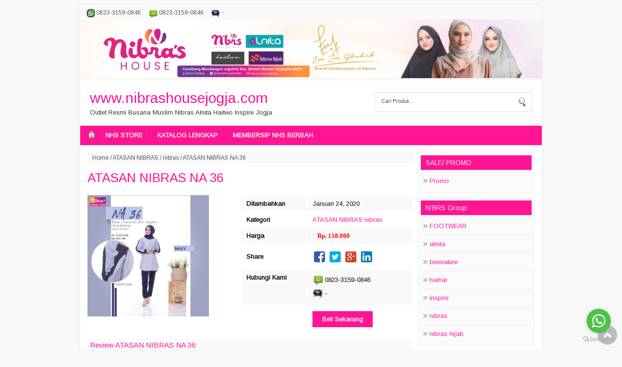

--- FILE ---
content_type: text/html; charset=UTF-8
request_url: https://www.nibrashousejogja.com/2020/01/atasan-nibras-na-36.html
body_size: 16321
content:
<!DOCTYPE html>
<HTML>
<head>
<link href='https://www.blogger.com/static/v1/widgets/2944754296-widget_css_bundle.css' rel='stylesheet' type='text/css'/>

  <!-- Facebook Pixel Code -->
<script>
!function(f,b,e,v,n,t,s)
{if(f.fbq)return;n=f.fbq=function(){n.callMethod?
n.callMethod.apply(n,arguments):n.queue.push(arguments)};
if(!f._fbq)f._fbq=n;n.push=n;n.loaded=!0;n.version='2.0';
n.queue=[];t=b.createElement(e);t.async=!0;
t.src=v;s=b.getElementsByTagName(e)[0];
s.parentNode.insertBefore(t,s)}(window, document,'script',
'https://connect.facebook.net/en_US/fbevents.js');
fbq('init', '239275914600372');
fbq('track', 'PageView');
</script>
<noscript><img height="1" width="1" style="display:none"
src="https://www.facebook.com/tr?id=239275914600372&ev=PageView&noscript=1"
/></noscript>
<!-- End Facebook Pixel Code -->
<meta content='wol6z_PqF-kd8vY5i36jP95xzPE2RRV7SgeqdoqDan0' name='google-site-verification'/>
<meta content='text/html; charset=UTF-8' http-equiv='Content-Type'/>
<meta content='blogger' name='generator'/>
<meta content='width=device-width, initial-scale=1, maximum-scale=1' name='viewport'/>
<!-- SEO Title Tag -->
<title>ATASAN NIBRAS NA 36</title>
<meta content='text/html; charset=UTF-8' http-equiv='Content-Type'/>
<meta content='blogger' name='generator'/>
<link href='https://www.nibrashousejogja.com/favicon.ico' rel='icon' type='image/x-icon'/>
<link href='https://www.nibrashousejogja.com/2020/01/atasan-nibras-na-36.html' rel='canonical'/>
<link rel="alternate" type="application/atom+xml" title="www.nibrashousejogja.com - Atom" href="https://www.nibrashousejogja.com/feeds/posts/default" />
<link rel="alternate" type="application/rss+xml" title="www.nibrashousejogja.com - RSS" href="https://www.nibrashousejogja.com/feeds/posts/default?alt=rss" />
<link rel="service.post" type="application/atom+xml" title="www.nibrashousejogja.com - Atom" href="https://www.blogger.com/feeds/3351367186914271653/posts/default" />

<link rel="alternate" type="application/atom+xml" title="www.nibrashousejogja.com - Atom" href="https://www.nibrashousejogja.com/feeds/8950771701929570819/comments/default" />
<!--Can't find substitution for tag [blog.ieCssRetrofitLinks]-->
<link href='https://blogger.googleusercontent.com/img/b/R29vZ2xl/AVvXsEi9U2h6hDWSYNPcJB5NpHoKRhxY7EXqJIxmgecWbRj9ROlHOMde7UNzwOFDwx4WWD9xhBvf1muNLENmpNYinnHvqDvT_IRjbDVYWw_XYCprfaOGk4zB0xX-cPgX5_lmIaV9VK0ndq3XjZwS/s200/NA_36_NAVY_1.jpg' rel='image_src'/>
<meta content='https://www.nibrashousejogja.com/2020/01/atasan-nibras-na-36.html' property='og:url'/>
<meta content='ATASAN NIBRAS NA 36' property='og:title'/>
<meta content='nibras house jogja agen baju muslim nibras grup Jual gamis nibras jogja alnita jogja haihai nibras hijab inspire dan brand seply ethica' property='og:description'/>
<meta content='https://blogger.googleusercontent.com/img/b/R29vZ2xl/AVvXsEi9U2h6hDWSYNPcJB5NpHoKRhxY7EXqJIxmgecWbRj9ROlHOMde7UNzwOFDwx4WWD9xhBvf1muNLENmpNYinnHvqDvT_IRjbDVYWw_XYCprfaOGk4zB0xX-cPgX5_lmIaV9VK0ndq3XjZwS/w1200-h630-p-k-no-nu/NA_36_NAVY_1.jpg' property='og:image'/>
<!-- Keywords -->
<meta content='ATASAN NIBRAS NA 36 , www.nibrashousejogja.com: ATASAN NIBRAS NA 36' name='keywords'/>
<!-- other tag -->
<meta content='ATASAN NIBRAS NA 36' name='subject'/>
<meta content='ATASAN NIBRAS NA 36' name='abstract'/>
<meta content='indonesian' name='language'/>
<meta content='id' name='geo.country'/>
<meta content='indonesia' name='geo.placename'/>
<meta content='namakamu' name='author'/>
<meta content='index,follow' name='robots'/>
<meta content='2 days' name='revisit-after'/>
<meta content='2 days' name='revisit'/>
<meta content='never' name='expires'/>
<meta content='always' name='revisit'/>
<meta content='global' name='distribution'/>
<meta content='blogger' name='generator'/>
<meta content='general' name='rating'/>
<meta content='true' name='MSSmartTagsPreventParsing'/>
<meta content='text/html; charset=UTF-8' http-equiv='Content-Type'/>
<meta content='index, follow' name='googlebot'/>
<meta content='follow, all' name='Googlebot-Image'/>
<meta content='follow, all' name='msnbot'/>
<meta content='follow, all' name='Slurp'/>
<meta content='follow, all' name='ZyBorg'/>
<meta content='follow, all' name='Scooter'/>
<meta content='all' name='spiders'/>
<meta content='all' name='WEBCRAWLERS'/>
<meta content='aeiwi, alexa, alltheWeb, altavista, aol netfind, anzwers, canada, directhit, euroseek, excite, overture, go, google, hotbot. infomak, kanoodle, lycos, mastersite, national directory, northern light, searchit, simplesearch, Websmostlinked, webtop, what-u-seek, aol, yahoo, webcrawler, infoseek, excite, magellan, looksmart, bing, cnet, googlebot' name='search engines'/>
<link href='https://fonts.googleapis.com/css?family=Arimo' rel='stylesheet' type='text/css'/>
<script src="//code.jquery.com/jquery-1.7.1.min.js" type="text/javascript"></script>
<style id='page-skin-1' type='text/css'><!--
/*
Name     	:  Toko Mandiri v.1 [Premium Theme]
Designer 	:  Rofingi corby
URL      	:  http://wpbtemplate.com
Release  	:  Desember 2014
*/
body{background:#f8f8f8 ;color:#333;font-size:13px;font-family:arimo;padding:10px 0;margin:0}
a:link,a:visited{color:#2294c9;text-decoration:none}
ul.recent{list-style:none;padding:0;margin:0}
#mobile,.date-header,.quickedit,.hiden,.label_name{display:none}
#page{width:950px;margin:0 auto;background:#fff;-webkit-box-shadow: 0px 0px 5px 1px rgba(170,170,170,0.1);-moz-box-shadow: 0px 0px 5px 1px rgba(170,170,170,0.1);box-shadow: 0px 0px 5px 1px rgba(170,170,170,0.1);}
a,img{border:none;outline:none}
#content .item-snippet{display:none}
/* top */
#top{padding:0;background:#f9f9f9;border-bottom:1px solid #eee}
#top ul{height:24px;overflow:hidden}
#top ul{list-style:none;padding:3px;margin:0}
#top li{color:#555;padding:3px 10px 3px 22px;display:block;float:left;margin:0 0 0 5px;font-size:12px;z-index:1000;font-weight:normal;background:url(https://blogger.googleusercontent.com/img/b/R29vZ2xl/AVvXsEirciRyJVUISrzNfH8Hot-1WocBz8qNkNi-j5c_nKWqmjKoBsc2yRg_Q_CM6NDEsPts5AFOjNEE-2SlseL0Zn_QZL65UzOL64UvAOFxj0AY0jfRAkOUWmkveHPwb4T2uWqxtYUXAefDopbF/s1600/cs-logo.png) no-repeat left center}
#top li.phone{background-position:0 -69px}
#top li.sms{background-position:0 -47px}
#top li.bbm{background-position:0 -135px}
#top li.ym{background-position:0 0px}
#top li.line{background-position:0 -112px}
#top li.wa{background-position:0 -27px;background-size:22px}
#top li.mail{background-position:0 -98px;float:right;padding:2px 10px 0px 20px;background-size:22px}
/* header */
#header-wrapper{clear:both}
#header-inner{padding:20px 0 20px 20px}
#header-top{background:#fff}
#header-top .title{font-size:30px;margin:0 0 5px;font-weight:normal}
#header-top img{padding:0;max-width:100%;height:auto}
#header-top .titlewrapper{padding:0}
#header-top .descriptionwrapper p{margin:0;}
#header-top #header{width:500px;float:left}
.search-wrap{width:300px;float:right;border:1px solid #ddd;margin:25px 20px;padding:10px}
#query{border:0;padding:1px;width:200px;float:left;color:#555;background:0;font-size:11px}
#submit{background:url(https://blogger.googleusercontent.com/img/b/R29vZ2xl/AVvXsEj-OviJDJJhmHwNc4XG1Gl0B_cWNcyomh5vmRa7_jHcYDmFKVqPgKIOxugC0H4WN64yPH_ngQXnKW6j7AUPVJFkgcRkoiZPlfxBdoeTkfRcvPlKj68LYMgvzxGLDJ3hVWQSfbRYypMEKQk/s20/Search.png) no-repeat right center;border:0;height:18px;width:20px;float:right}
input:focus{outline:0}
/* menu */
#menu-top{clear:both;background:#2294c9}
#menu-top ul{list-style:none;margin:0;padding:5px 10px;;height:30px;overflow:hidden}
#menu-top ul li{float:left;margin:0;padding:0;border-spacing:0}
#menu-top ul li a{color:#eee;padding:7px 15px;display:block;border-right:1px solid rgba(0,0,0,0.09);font-size:13px;margin:0}
#menu-top ul li:last-child a{border:none}
#menu-top ul li:hover{background:rgba(0,0,0,0.2)}
#menu-top ul li ul{position:absolute;width:200px;background:#555;height:0;overflow:hidden;margin-top:0;z-index:9999;padding:0}
#menu-top ul li:hover ul{height:auto}
#menu-top ul li ul li{float:none}
#menu-top ul li ul ul ul{display:none}
#menu-top ul li.home_link a{padding:3px}
/* content */
#content-wrapper{clear:both;padding:15px;background:#fff;}
#content{width:670px;float:left}
#content .post img{max-width:100%}
#content .post a{margin:0 !important}
#content .Blog{background:#fff;}
#content .breadcrumbs{background:#f8f8f8;padding:4px 10px;margin:0 0 5px;color:#555;font-size:12px}
#content .breadcrumbs a{color:#555}
#content .post{background:#fff}
#content h1{margin:0 0 10px;padding:10px 0;font-weight:normal}
#content .entry-meta{display:none}
#content .share{padding:0}
#content .share div,#content .share div a{width:30px;height:30px;display:block;float:left;margin:2px 2px 2px 0;font-size:0;}
#content .share div a{display:block;background:url(https://blogger.googleusercontent.com/img/b/R29vZ2xl/AVvXsEg0FgObwg2_OegfWfFFUy3So19HwADFJ3zYe18yExy6l8l_BHUpdhPdQsfs761n_sAkfB8_X_PIMlwqoT7FY9aSn-Irn60XxFYeCLjXre4yd0238-r950Znt5CH6fa6Dbf0yuAAzyAOfg_P/s150/social.png) no-repeat;}
#content .share a:hover{opacity:0.3}
#content .share .twt a{background-position:-30px 0}
#content .share .gps a{background-position:-60px 0}
#content .share .ink a{background-position:-90px 0}
#detail.hiden {display:none}
#detail{position:relative;display:none;margin:0 0 10px}
#detail .images{float:left;margin-right:0;width:250px;text-align:center;margin-bottom:10px;font-size:11px;min-height:200px;padding:0}
#detail .images img{width:100%}
#detail .images span{display:block;font-style:italic;position:relative;margin-top:-18px;color:#fff}
#detail table{width:355px;float:right;padding:0;color:#111;margin:0}
#detail table tr.contact_buy{vertical-align:top}
#detail table tr.class1{background:#f9f9f9}
#detail table tr.class2{background:#fff}
#detail table td{padding:8px 10px}
#detail table tr.now td{padding:0 10px}
#detail table td.master{font-weight:bold}
#detail td i{display:none}
#detail .harga{display:block;padding:4px 0;font-size:13px;font-weight:bold}
#detail del{color:#777;font-weight:normal;padding:0 ;font-family:tahoma}
#detail strong{padding:0 0 0 10px;color:red;font-family:tahoma}
#detail .pesan{display:block;padding:20px 0;font-weight:bold}
#detail .pesan a{background:#2294c9;color:#eee;padding:9px 20px}
#detail .contact_buy_now span{display:block;padding:5px 0 5px 25px;margin:0 0 3px;font-size:13px;color:#555;font-weight:bold;background:url(https://blogger.googleusercontent.com/img/b/R29vZ2xl/AVvXsEirciRyJVUISrzNfH8Hot-1WocBz8qNkNi-j5c_nKWqmjKoBsc2yRg_Q_CM6NDEsPts5AFOjNEE-2SlseL0Zn_QZL65UzOL64UvAOFxj0AY0jfRAkOUWmkveHPwb4T2uWqxtYUXAefDopbF/s1600/cs-logo.png) no-repeat left center;background-size:24px}
#detail .contact_buy_now span.phone{background-position:0 -80px}
#detail .contact_buy_now span.sms{background-position:0 -55px}
#detail .contact_buy_now span.bbm{background-position:0 -155px}
#detail .contact_buy_now span.wa{background-position:0 -30px}
#detail .contact_buy_now span.ym{background-position:0 0px}
#detail .contact_buy_now span.mail{background-position:0 -105px}
#detail .contact_buy_now span.line{background-position:0 -129px;border:none}
#content #review{clear:both;padding:10px 5px;color:#555;line-height:20px;text-align:justify}
#content #review h1,#content #review h2,#content #review h3,#content #review h4,#content #review h5,#content #review h6{margin:0}
#content #review ul{padding:0 0 0 30px;list-style:none}
#content #review ul li{padding:3px;background:#fff url(https://blogger.googleusercontent.com/img/b/R29vZ2xl/AVvXsEhI-FcQD1G_pEhf79VXf5Fs4CHqhKTpK3AdKLr33-VgQxlEQZbJpRjSmlehLljfSq0ns6hPdU56LPLhEF7_MrFzxUcb05Z9NRJhQ02kBjZU6ScXojYixz4fwVDBrGla7GEee7ydSCKpN-sw/s1600/icon-bullet-2.gif) no-repeat left top;padding-left:15px;background-position:0 5px}
#content #review ol{padding:0 0 0 50px}#content #review ol li{padding:3px 0}
#content #review blockquote{border:1px dashed #eee;margin:0 0 10px;padding:30px;background:#fafafa;font-style:italic;color:#444}
#content #review img{max-with:100%;height:0}
#content .line,#content .relatedh2,#respond h2{color:#2294c9;font-weight:normal;font-size:15px;background:#fafafa;border-bottom:1px solid #eee;padding:5px ;margin:0}
#content #related_posts .post{width:24.25%;float:left;background:#fff;margin:5px 1% 5px 0}
#content #related_posts .post:nth-child(4n+1){clear:both}
#content #related_posts .post:nth-child(4n+2){}
#content #related_posts .post:nth-child(4n+3){}
#content #related_posts .post:nth-child(4n+4){margin:5px 0;float:right}
#content #related_posts .post h2{clear:both;margin:0;font-size:13px;font-weight:normal;text-align:center;position:relative;border:none}
#content #related_posts .post h2 span.thumbnails{width:100%}#content h2 span.thumbnails img{width:100%;display:block}
#content #related_posts .post h2 span.h2t{color:#111;padding:5px 0;display:block;font-weight:normal;height:26px;overflow:hidden}
#content #related_posts .post .entry-meta,#content #related_posts .post-content i{display:none}
#content #related_posts .post-content {background:#eee url(https://blogger.googleusercontent.com/img/b/R29vZ2xl/AVvXsEjz9vvFGXjUzA9DDH9BkG_bACjHFon09-1HpO5bdTvfgCwo4-3urNJ_YvBlrp-JZ-ov-aTTvAZcVxmR43PA0uXvOhlmavEkESkPf0FEVK3rbApNBCoXKLDD6kCh0mYTYdRN4-Tpu56x_vRZ/s1600/1post.png) repeat-x bottom;background-size:2px;padding:10px;position:relative;text-align:center;border:1px solid #eee}
#content #related_posts .post-content del{display:none}
#content #related_posts .post-content strong{color:#555;font-weight:normal}
#content #related_posts .post-content .chart{padding:10px 0;text-align:center}
#content #related_posts .post-content .chart a{padding:6px 15px;border:1px solid #eee}
#content #related_posts .post-content .chart .pesan a{display:none}
#content #related_posts .post-content .chart .detail a{background:#2294c9;color:#fff;display:block}
#content .breadcrumbs .Produk,#content table .Produk{display:none}
/* sidebar */
#sidebar2{width:180px;float:left;margin:10px 0 0 10px;color:#111;font-size:13px;line-height:20px}
#sidebar{width:240px;float:right;color:#111;font-size:13px;line-height:20px}
.sidebar .morelab{display:none}
.sidebar img{max-width:100%}
.sidebar .widget{margin:0 0 10px;background:#fafafa;padding:5px;border:1px solid #eee;clear:both}
.sidebar .widget h2{margin:0 0 5px; padding:5px 10px;color:#eee; font-size:14px;font-weight:normal;background:#2294c9;clear:both}
.sidebar .widget ul{list-style:none;padding:0;margin:0 0 0 5px}
.sidebar .widget ul li{margin:0 ;border-bottom:1px solid #eee;padding:8px 0 8px 13px;background:url(https://blogger.googleusercontent.com/img/b/R29vZ2xl/AVvXsEhI-FcQD1G_pEhf79VXf5Fs4CHqhKTpK3AdKLr33-VgQxlEQZbJpRjSmlehLljfSq0ns6hPdU56LPLhEF7_MrFzxUcb05Z9NRJhQ02kBjZU6ScXojYixz4fwVDBrGla7GEee7ydSCKpN-sw/s1600/icon-bullet-2.gif) no-repeat top left;background-position:0 10px}
.sidebar .widget i,.sidebar .widget .chart{display:none}
.sidebar ul li:last-child{border:none}
.sidebar .widget.PopularPosts li{background:none;padding:8px 0 4px;margin:0}
.sidebar .widget.PopularPosts ul{list-style:none;margin:0;padding:0}
.sidebar .widget.PopularPosts .item-thumbnail{width:70px;loat:left}
.sidebar .widget.PopularPosts .item-thumbnail img{width:100%;display:block;height:auto}
.sidebar .widget.PopularPosts .harga{display:none}
.sidebar .widget.PopularPosts .item-title{color:#dd3333;font-size:13px;font-weight:normal;max-height:40px;overflow:hidden;display:block}
.sidebar .widget.PopularPosts .item-title a{display:block;padding:0 ;font-weight:normal}
.sidebar .widget.PopularPosts .item-snippet del{display:none}
.sidebar .widget.PopularPosts .item-snippet strong{color:#555;font-size:12px}
.sidebar ul.recent{list-style:none;margin:0;padding:0}
.sidebar ul.recent li{background:none;padding:8px 0;margin:0}
.sidebar ul.recent li h2{background:none;border:none;padding:0;margin:0;text-align:left}
.sidebar ul.recent li h2 span.thumbnails{width:70px;display:block;float:left;margin-right:5px;}
.sidebar ul.recent li h2 span.thumbnails img{width:100%;display:block}
.sidebar ul.recent li h2 span.h2t{font-size:13px;font-weight:normal;max-height:40px;overflow:hidden;display:block}
.sidebar ul.recent li strong{color:#555;font-weight:bold;display:block;padding:5px 0;font-size:12px}
.sidebar ul.recent li .chart,.sidebar ul.recent li del{display:none}
.sidebar .pengiriman img{max-width:90%;display:block;margin:5px auto}
.sidebar .morelab{display:none}
.sidebar .post-product br{display:none}
#sidebar2 .widget.PopularPosts ul{padding:0;margin:0}
#sidebar2 .widget.PopularPosts ul li{width:48%;float:left;clear:none;padding:0;margin:0;border:none}
#sidebar2 .widget.PopularPosts ul li:nth-child(even){float:right}
#sidebar2 .widget.PopularPosts .item-thumbnail{width:100%;border:none}
#sidebar2 ul li .item-snippet,#sidebar2 .widget.PopularPosts  ul li .item-title{display:none}
#sidebar2 ul.recent li h2 span.h2t{display:none}
#sidebar2 ul.recent li h2 span.thumbnails{width:100%;float:none;margin:0;padding:0}
#sidebar2 ul.recent li{width:48%;float:left;clear:none;padding:0;margin:0 0 4%;border:none}
#sidebar2 ul.recent li:nth-child(even){float:right}
#pembayaran .bank{;line-height:19px;background:url(https://blogger.googleusercontent.com/img/b/R29vZ2xl/AVvXsEjjEZbWyiQ_QRZZhyphenhyphenzpRzutyq0IXzR-a90qSDfTYc1Fx_4lr8OkEjYOqTND6G4k_JsHKrQ-iVc5RxXz8uR_Y2P5wp-YGcCqYe9CNapVwAmYo8ScTUsasyv46usHrbqcQ01cgs1jpOZsZdiy/s240/Untitled-1.gif) no-repeat left top;color:#111;padding:15px 0 15px 110px;margin:0;height:34px;overflow:hidden}
#pembayaran .bank:nth-child(even){background:#f7f7f7 url(https://blogger.googleusercontent.com/img/b/R29vZ2xl/AVvXsEjjEZbWyiQ_QRZZhyphenhyphenzpRzutyq0IXzR-a90qSDfTYc1Fx_4lr8OkEjYOqTND6G4k_JsHKrQ-iVc5RxXz8uR_Y2P5wp-YGcCqYe9CNapVwAmYo8ScTUsasyv46usHrbqcQ01cgs1jpOZsZdiy/s240/Untitled-1.gif) no-repeat left top;}
#pembayaran .bank.bca{background-position:0 10px}
#pembayaran .bank.mandiri{background-position:0 -182px}
#pembayaran .bank.bni{background-position:0 -53px}
#pembayaran .bank.bri{background-position:0 -117px}
/* footer */
#footer{clear:both;border-top:10px solid #fff;padding:0;color:#111;line-height:20px;font-size:12px;text-align:left}
#footer p{margin:0 0 5px;float:left}
#footer a{color:#fff}
#footer-bottom{padding: 20px;background:#2294c9;color:#fff}
#scrollup{position:fixed;right:10px;bottom:10px;background:url(https://blogger.googleusercontent.com/img/b/R29vZ2xl/AVvXsEgkVnbyNjiLKIIuy0Paiw-7LWXUEp68QYtvg6jmoS14ZpMAC4ZQfO9-G2h-ohjiORosX7y2cursNGMs4Hvif8slMuZffSsWktnQxw9SuP6qAx1_gDXc9x_O3mRj7gEBIfEzcsVGR9eQNwY/s1600/icon_gototop.png) no-repeat center;font-size:0;height:40px;width:40px;background-size:40px;opacity:.8;margin-top:10px;}
#scrollup:hover{opacity:.7}
.status-msg-wrap{display:none}
/* mobile */
#mobile a{color:#fff;margin:0 10px}
#mobile{line-height:30px;background:#2294c9;text-align:center;color:#fff;font-weight:bold;font-size:20px;padding:10px;overflow:hidden;height:25px}
#mobile .mmenu{background:url(https://blogger.googleusercontent.com/img/b/R29vZ2xl/AVvXsEiaS0ibyesRTkevjEdbhYZbqALgiaYsjHvVv8juugeJszZuVSu5N0hKMp0LwJDtYcdIW6sAyxDN_Dklqws-8DhYyv3drap9hviA1iKD5fXr6eRqQgil0PozgDvMEmWjyjhZNSPcQ8UegWRW/s25/menu.png) no-repeat center;width:25px;height:25px;display:block;float:left;background-size:25px}
#mobile .msearch{background:url(https://blogger.googleusercontent.com/img/b/R29vZ2xl/AVvXsEghotDabLdeica3gyUVkMBPDm1LocqY2uaR7VlFMZtdJWjMwQzTXbcX6_-cj-Lg6omMvsuGKIMYDnPwYjCOcIf9bp0CUKnYij6ATtp64j0M6ItZ8vtvz3WJj4_hljiaeoN0JK3hfDDLUH0a/s1600/search_icon_white.png) no-repeat center;width:25px;height:25px;display:block;float:right}
.fb_iframe_widget,.fb_iframe_widget span,.fb_iframe_widget span iframe[style]{min-width:100% !important;width:100% !important}
#blog-pager,.pagenavi{clear:both;text-align:center;margin:0 auto 10px;padding:20px;line-height:30px}
#blog-pager a,.pagenavi span,.pagenavi a{margin:0 5px 0 0;padding:5px 15px;text-decoration:none;color:#111;background:#fafafa;border:1px solid #ddd}
#blog-pager a:visited,.pagenavi a:visited{color:#111}
#blog-pager a:hover,.pagenavi a:hover{color:#111;text-decoration:none;background:#eee}
.pagenavi .current{color:#111;text-decoration:none;background:#eee}
.pagenavi .pages,.pagenavi .current{font-weight:normal}
.pagenavi .pages{color:#111;background:#eee}
#pop{background:rgba(0,0,0,0.6);position:fixed;top:0;width:100%;height:100%;z-index:999}
#pop .pop-body{position:relative;margin:0 auto;width:410px;background:#fff;padding:10px}
#pop .pop-body img{width:410px}
#pop .pop-body .close{position:absolute;width:390px}
#pop .pop-body .close img{width:30px;float:right;;position:relative;z-index:999}
/* Responsive */
@media(max-width:910px){
#page{border:none}
body{padding:0}
#mobile{display:block}
#menu-top ul li.home_link a{display:none}
#header,#menu-top,.search-wrap{display:none}
#top ul{height:auto;text-align:center;overflow:none}
#top li{float:none;display:inline-table}
#top li.mail{float:none}
#menu-top ul{height:auto}
#page.show #menu-top{display:block;height:auto;position:absolute;top:45px;background:#222;width:100%;z-index:9999}
#page.show .search-wrap{display:none}
#page.show #menu-top li{float:none;width:100%}
#page.show #menu-top li ul{height:auto;position:relative;width:100%}
#page.show #menu-top li ul li a{font-size:11px}
#page.show2 #menu-top li{display:none}
#page.show2 .search-wrap{border:none;display:block;width:100%;float:none;margin:0;position:absolute;top:45px;background:#111;padding:0}
#page.show2 .searchbody{background:#fff;margin:10px;height:15px;padding:8px 0}
#page.show2 #query{width:calc(100% - 55px);padding:0 10px}
#page{width:100%}
#content-padding{padding:10px}
#detail .images{width:30%}
#detail table{width:69%}
#content-wrapper{padding:0}
#content{width:100%;padding:0}
#sidebar{width:100%;padding:0;margin:20px 0}
#sidebar .widget{float:none;padding:0;border:none;background:none}
#sidebar .widget.PopularPosts ul li{width:20%;float:left;clear:none;padding:0;margin:0;border:none}
#sidebar .widget.PopularPosts ul li:nth-child(even){float:left}
#sidebar .widget.PopularPosts ul li .item-content{padding:5px}
#sidebar .widget.PopularPosts .item-thumbnail{width:100%;border:none}
#sidebar ul.recent li{width:20%;float:left;clear:none;padding:0;margin:0;border:none}
#sidebar ul.recent li .post-content{padding:5px}
#sidebar ul li .item-snippet,#sidebar .widget.PopularPosts  ul li .item-title,#sidebar ul.recent li h2 span.h2t{display:none}
#sidebar ul.recent li h2 span.thumbnails{width:100%;float:none;margin:0;padding:0}
}
@media(max-width:550px){
#detail .images{width:100%;float:none}
#detail table{width:100%;float:none}
}
@media(max-width:500px){
#content #related_posts .post{width:49%;float:left;background:#fff;margin:5px 1% 5px 0}
#content #related_posts .post:nth-child(4n+1){clear:none;margin:5px 0}
#content #related_posts .post:nth-child(2n+1){clear:both;margin:5px 0}
#content #related_posts .post:nth-child(4n+4){float:left;margin:5px 0}
#content #related_posts .post:nth-child(even){float:right;margin:5px 0}
#sidebar .widget.PopularPosts ul li,#sidebar ul.recent li{width:25%;float:left}
#sidebar2 .widget.PopularPosts ul li,#sidebar2 ul.recent li{width:25%;float:left}
}
@media(max-width:400px){
#sidebar .widget.PopularPosts ul li,#sidebar ul.recent li{width:33%;float:left}
#sidebar2 .widget.PopularPosts ul li,#sidebar2 ul.recent li{width:33%;float:left}
}
@media(max-width:300px){
#detail tr td{display:block}
}
.FeaturedPost .post-summary{text-align:center}
.FeaturedPost img{display:block;margin:0 auto}
.FeaturedPost h3{margin:0}

--></style>
<script type='text/javascript'>
$(document).ready(function(){
$("#nav ul").prepend('<li class="home_link"><a href="/"><img src="https://blogger.googleusercontent.com/img/b/R29vZ2xl/AVvXsEiIygdwm6Oq0fPWAgHA0qscqSkcO4yBPnUot82ohNF3odPBs9SIrN23DKKZ-aI_cRaLdvlBjtXC2lgUDdE27xbtasT5UNe90HnV48X1eqnY0CMEfPhoYoUjbQgJ34NV7aaxDOQy-q8nQXYi/s1600/home-icon.png" alt="home"/></a></li>');
  })
//thumb
function Thumb(parentID,size,link){var image=$(parentID+" img");var url=$(parentID+" a");if(link=='1'){for(var i=0;i<image.length;i++){image[i].src=image[i].src.replace(/s72-c/,"s"+size)}}else{for(var i=0;i<url.length;i++){url[i].href=url[i].href.replace(/s72-c/,"s"+size)}}}
//harga
function listharga(input,on){var explode=input.split('@');var explode2=explode[0].split('~');if(explode2[1]){if(on=='1'){var harga="<del>"+explode2[0]+"</del><strong>"+explode2[1]+"</strong><i>"+explode[1]+"</i><br/>"}else{var harga="<strong>"+explode2[1]+"</strong><i>"+explode[1]+"</i><br/>"}}else{var harga="<strong>"+explode[0]+"</strong><i>"+explode[1]+"</i><br/>"}if(explode[1]){document.writeln("<div class='harga'>"+harga+"</div>")}else{document.writeln("<div class='harga'><i>"+harga+"</i></div>")}}
//recent
var numposts=4;var showpostthumbnails=true;var showpostsummary=true;var numchars=100;function showrecentpostswiththumbs(e){document.write('<ul class="recent">');for(var t=0;t<numposts;t++){var r=e.feed.entry[t];var i=r.title.$t;var s;if(t==e.feed.entry.length)break;for(var o=0;o<r.link.length;o++){if(r.link[o].rel=="replies"&&r.link[o].type=="text/html"){var u=r.link[o].title;var a=r.link[o].href}if(r.link[o].rel=="alternate"){s=r.link[o].href;break}}var f;try{f=r.media$thumbnail.url}catch(l){f="https://blogger.googleusercontent.com/img/b/R29vZ2xl/AVvXsEgljjtO9w2BmVga4QPPBANeVt_BSMP-7tV2ZS34lFve62rEoBLkx_S7_5rdGgjbbI928K4ebXDZN1uKMG9Eh16wI4XysQ8hOQgVjKsdFGQVjAbfTJEniQLyKX19QRyBNCkYK23w9GhITdU/s72-c/default-thumbnail.png"}document.write('<li class="post hentry"><div class="post-content">');document.write('<div class="entry-header"><h2 class="post-title entry-title">');document.write('<a href="'+s+'" ><span class="thumbnails"><img src="'+f+'"/></span><span class="h2t" >'+i+'</span></a>');document.write('</h2></div>');if("content"in r){var c=r.content.$t}else if("summary"in r){var c=r.summary.$t}else var c="";var h=/<\S[^>]*>/g;c=c.replace(h,"");if(showpostsummary==true){if(c.length<numchars){document.write('<div class="post-body entry-content item-snippet">');document.write(c);document.write('</div>')}else{document.write('<div class="post-body entry-content item-snippet">');c=c.substring(0,numchars);var p=c.lastIndexOf(" ");c=c.substring(0,p);document.write(c+"...");document.write('</div>')}}document.write('<div class="chart"><span class="detail"><a class="radius" href="'+s+'">Detail</a></span> <span class="pesan"><a class="radius" href="#" onclick="window.location.href=buynow">Beli</a></span></div> <span style="clear:both;display:block"></span>');document.write("</div></li>")}document.write("</ul>")}

function home_produk(tot){numposts=tot;var script_location="/feeds/posts/default/-/Produk/?orderby=published&alt=json-in-script&callback=showrecentpostswiththumbs";document.write("<div class='post-product'><h2 class='homeh2'>Produk Terbaru</h2> ");document.write('\x3Cscript type="text/javascript" src="'+script_location+'">\x3C/script>');document.write("<br style='clear:both'/></div>");document.write("<div class='morelab'><a href='/search/label/Produk'>View All</a></div>")}function home_artikel(tot){numposts=tot;var script_location="/feeds/posts/default/-/Artikel/?orderby=published&alt=json-in-script&callback=showrecentpostswiththumbs";document.write("<div class='article'><h2 class='homeh2'>Artikel Terbaru</h2> ");document.write('\x3Cscript type="text/javascript" src="'+script_location+'">\x3C/script>');document.write("<br style='clear:both'/></div>");document.write("<div class='morelab'><a href='/search/label/Artikel'>View All</a></div>")}function Produk(lab,tot){numposts=tot;var script_location="/feeds/posts/default/-/"+lab+"/?orderby=published&alt=json-in-script&callback=showrecentpostswiththumbs";document.write("<div class='post-product'>");document.write('\x3Cscript type="text/javascript" src="'+script_location+'">\x3C/script>');document.write("<br style='clear:both'/></div> ");document.write("<div class='morelab'><a href='/search/label/"+lab+"'>View All</a></div>")}function Terbaru(tot){numposts=tot;var script_location="/feeds/posts/default/?orderby=published&alt=json-in-script&callback=showrecentpostswiththumbs";document.write("<div class='post-product'>");document.write('\x3Cscript type="text/javascript" src="'+script_location+'">\x3C/script>');document.write("<br style='clear:both'/></div>")}function pengiriman(ke){document.write("<div class='pengiriman'>");var jne="https://blogger.googleusercontent.com/img/b/R29vZ2xl/AVvXsEhAq1_Jgr7OQ7oh3wgjSuom46Tov0wubPx6iAJsU3LkFWQDSl2SPvBF3W0ekIoAkgETWE_4_IsU4ALrk2M_YDcXpmOyjiPm7GjBRpfJEuUbHeegew2OaxIo7W79c2erGDU1uEB0gHcjXuUL/s300/jne.png";var tiki="https://blogger.googleusercontent.com/img/b/R29vZ2xl/AVvXsEhwBvL0LZgui8JpXgpVPuU1_DJ6TOSBe9DDt7X1jcDfGHYH367ORj8QIkPgJle53yG7GcbhO8GUFR8XpgahZCkABLyhPSeH9O3sNcQEbN-Eo2O8pSABvwsiRX2lVBE4ebRrsHwilimySyzQ/s300/tiki.png";var pos="https://blogger.googleusercontent.com/img/b/R29vZ2xl/AVvXsEjGeqhR71okSgsK_oXYySFBL-CSzfWxtlzdQd2mbkaRyVh3xiVx9uuCqDcUjP409r8Sy0f728Xd3lPemXv8BtPaXZ5DWqZr5ZaggTJpcnnwNSI8I6_2zGxOIjyjYDTy5aDAJuiNQBzmRdAX/s300/pos.png";data=ke.split(",");for(i=0;i<data.length;i++){to=data[i];if(to=="jne"){document.write("<img src='"+jne+"' />")}if(to=="tiki"){document.write("<img src='"+tiki+"' />")}if(to=="pos"){document.write("<img src='"+pos+"' />")}}document.write("</div>")}
 </script>
<link href='https://www.blogger.com/dyn-css/authorization.css?targetBlogID=3351367186914271653&amp;zx=06212265-08e6-4b80-8bd6-c35b85cf9845' media='none' onload='if(media!=&#39;all&#39;)media=&#39;all&#39;' rel='stylesheet'/><noscript><link href='https://www.blogger.com/dyn-css/authorization.css?targetBlogID=3351367186914271653&amp;zx=06212265-08e6-4b80-8bd6-c35b85cf9845' rel='stylesheet'/></noscript>
<meta name='google-adsense-platform-account' content='ca-host-pub-1556223355139109'/>
<meta name='google-adsense-platform-domain' content='blogspot.com'/>

</head>
<body>
<div class='hide' id='page'>
<!-- TOP -->
<div id='header-top'>
<div class='top section' id='top'><div class='widget HTML' data-version='1' id='HTML99'>
<script type='text/javascript'>
var produk_category		="Produk";
var article_category	="Artikel";
var crop_thumbnail		=true;
</script>
<script type='text/javascript'>
// STAR BLOG SETTING

var article_mode	=true;
var produk_show		=8;
var article_show	=2;
var postperpage		=8;
var buynow		="/p/pemesanan.html#";
var enable_comments	=false;
var pop_up_facebook	=false;
var facebook_url	="https://www.facebook.com/";
var contact_buy		=true;
var contact_buy_number	="phone,sms,bbm,dd";

// END STAR BLOG SETTING
</script>
</div><div class='widget HTML' data-version='1' id='HTML1'>
<style>
    a:link,a:visited,#content .morelab,#content .line,#content .relatedh2,#respond h2,#content .post-article h2 span.h2t{color:#FF1493}
#menu-top,#detail .pesan a,.sidebar .widget h2,#footer-bottom,#mobile,#content .widget h2.title,#content .homeh2,#content .post-content .chart .pesan a,#content #related_posts .post-content .chart .detail a{background:#FF1493}
@media(max-width:750px){
#content .post-content .chart .detail a{background:#FF1493}
#content h2 span.h2t{color:#FF1493}
}
</style>
</div><div class='widget HTML' data-version='1' id='HTML100'>
<ul>
<ul>
<li class='wa'>0823-3159-0846 </li>


<li class='sms'>0823-3159-0846 </li>




<li class='bbm'>-</li>


</ul>
</ul>
</div>
<div class='widget HTML' data-version='1' id='HTML13'>
<div class='widget-content'>
<img src="https://blogger.googleusercontent.com/img/b/R29vZ2xl/AVvXsEhkbTX1pIA1-_1fuvTVGG7CzqsoxFziC87fI0E_xzzRpX5JrG0evsS0QrSf3VKvRizww__5UhFLMPx953_JdTTRxXt9J0U_Q7CiitLQLGBcAxlwXW45jndEoPolYpVd-rLin456Vhm0L2VL/s1600/banner2b.jpg" / />
</div>
<div class='clear'></div>
</div></div>
<div id='mainheader'>
<div id='header-wrapper'>
<div class='header section' id='header'><div class='widget Header' data-version='1' id='Header1'>
<div id='header-inner'>
<div class='titlewrapper'>
<div class='title'>
<a href='https://www.nibrashousejogja.com/'>www.nibrashousejogja.com</a>
</div>
</div>
<div class='descriptionwrapper'>
<p class='description'><span>
Outlet Resmi Busana Muslim Nibras Alnita Haitwo Inspire Jogja
</span></p>
</div>
</div>
<div class='clear'></div>
</div></div>
</div>
<div class='search-wrap'>
<div class='searchbody'>
<form action='/search' method='get'>
<input id='query' name='q' onblur='if (this.value == "") {this.value = "Cari Produk..";}' onfocus='if (this.value == "Cari Produk..") {this.value = ""}' type='text' value='Cari Produk..'/>
<button id='submit' type='submit'></button>
</form>
</div>
</div></div>
</div>
<!-- //TOP -->
<div class='menu-top section' id='menu-top'><div class='widget PageList' data-version='1' id='PageList100'>
<nav id='nav'>
<ul>
<li class='selected'><a href='https://nhs-berbah.blogspot.com/p/about-us.html'>NHS STORE</a></li>
<li class='selected'><a href='https://nhs-berbah.blogspot.com/p/koleksi-lengkap.html'>KATALOG LENGKAP</a></li>
<li class='selected'><a href='https://www.nibrashousejogja.com/p/membersip-nhs-berbah.html'>MEMBERSIP NHS BERBAH</a></li>
</ul>
</nav>
</div></div>
<div id='content-wrapper'>
<div id='content-padding'>
<div id='content'>
<div class='main section' id='main'><div class='widget Blog' data-version='1' id='Blog1'>
<div class='breadcrumbs' xmlns:v='http://rdf.data-vocabulary.org/#'>
<span typeof='v:Breadcrumb'><a href='https://www.nibrashousejogja.com/' property='v:title' rel='v:url'>Home</a></span>
<span class='ATASAN NIBRAS' typeof='v:Breadcrumb'> / <a href='https://www.nibrashousejogja.com/search/label/ATASAN%20NIBRAS' property='v:title' rel='v:url'>ATASAN NIBRAS</a></span>
<span class='nibras' typeof='v:Breadcrumb'> / <a href='https://www.nibrashousejogja.com/search/label/nibras' property='v:title' rel='v:url'>nibras</a></span>
<span class='Produk' typeof='v:Breadcrumb'> / <a href='https://www.nibrashousejogja.com/search/label/Produk' property='v:title' rel='v:url'>Produk</a></span>

  / <span>ATASAN NIBRAS NA 36</span>
</div>
<div class='blog-posts'>
<!--Can't find substitution for tag [adStart]-->
<div class='post hentry'>
<div class='post-content'>
<div class='entry-header'>
<h1 class='post-title entry-title'>
<a href='https://www.nibrashousejogja.com/2020/01/atasan-nibras-na-36.html' rel='bookmark'>ATASAN NIBRAS NA 36</a>
</h1>
</div>
<div class='entry-meta single'>
<span class='post-timestamp'>
<meta content='https://www.nibrashousejogja.com/2020/01/atasan-nibras-na-36.html' itemprop='url'/>
<a class='updated' href='https://www.nibrashousejogja.com/2020/01/atasan-nibras-na-36.html' rel='bookmark' title='permanent link'>
<abbr class='published' itemprop='datePublished' title='2020-01-24T09:27:00+07:00'>
<!--Can't find substitution for tag [post.dateHeader]-->
</abbr>
</a>
</span>
<span class='by'>
                        Post by : 
                        ADMIN
</span>
</div>
<div class='post-body entry-content' id='post-body-8950771701929570819'>
<div id='detail'>
<div class='images'><a href='https://blogger.googleusercontent.com/img/b/R29vZ2xl/AVvXsEi9U2h6hDWSYNPcJB5NpHoKRhxY7EXqJIxmgecWbRj9ROlHOMde7UNzwOFDwx4WWD9xhBvf1muNLENmpNYinnHvqDvT_IRjbDVYWw_XYCprfaOGk4zB0xX-cPgX5_lmIaV9VK0ndq3XjZwS/s72-c/NA_36_NAVY_1.jpg'>
<img alt='https://blogger.googleusercontent.com/img/b/R29vZ2xl/AVvXsEi9U2h6hDWSYNPcJB5NpHoKRhxY7EXqJIxmgecWbRj9ROlHOMde7UNzwOFDwx4WWD9xhBvf1muNLENmpNYinnHvqDvT_IRjbDVYWw_XYCprfaOGk4zB0xX-cPgX5_lmIaV9VK0ndq3XjZwS/s72-c/NA_36_NAVY_1.jpg' src='https://blogger.googleusercontent.com/img/b/R29vZ2xl/AVvXsEi9U2h6hDWSYNPcJB5NpHoKRhxY7EXqJIxmgecWbRj9ROlHOMde7UNzwOFDwx4WWD9xhBvf1muNLENmpNYinnHvqDvT_IRjbDVYWw_XYCprfaOGk4zB0xX-cPgX5_lmIaV9VK0ndq3XjZwS/s72-c/NA_36_NAVY_1.jpg'/>
</a><span>click to zoom</span></div>
<table>
<tr class='class1'>
<td class='master'>Ditambahkan</td>
<td>Januari 24, 2020</td>
</tr>
<tr class='class2'>
<td class='master'>Kategori </td>
<td>
<a class='ATASAN NIBRAS' href='https://www.nibrashousejogja.com/search/label/ATASAN%20NIBRAS'>ATASAN NIBRAS</a>
<script type='text/javascript'>var cat="ATASAN NIBRAS";</script>
<a class='nibras' href='https://www.nibrashousejogja.com/search/label/nibras'>nibras</a>
<script type='text/javascript'>var cat="nibras";</script>
<a class='Produk' href='https://www.nibrashousejogja.com/search/label/Produk'>Produk</a>
<script type='text/javascript'>var cat="Produk";</script>
</td>
</tr>
<tr class='class1'>
<td class='master'>Harga </td>
<td class='item-snippet'> Rp. 158.000 @              ATASAN NIBRAS NA 36   Harga Ecer Rp 158,000   Berat :&#160; 230 &#160;gram   Bahan Cassanova Mix Angelina  adalah bahan ya...</td>
</tr>
<tr class='class2'>
<td class='master'>Share</td>
<td>
<div class='share'>
<div class='fbk'>
<a href='http://www.facebook.com/sharer.php?u=https://www.nibrashousejogja.com/2020/01/atasan-nibras-na-36.html' rel='nofollow' target='_blank' title='Share ke facebook'>.</a>
</div>
<div class='twt'>
<a href='http://twitter.com/home?status=ATASAN NIBRAS NA 36%20https://www.nibrashousejogja.com/2020/01/atasan-nibras-na-36.html' rel='nofollow' target='_blank' title='Twitter'>.</a>
</div>
<div class='gps'>
<a href='https://plus.google.com/share?url=https://www.nibrashousejogja.com/2020/01/atasan-nibras-na-36.html' rel='nofollow' target='_blank' title='Share ke google+'>.</a>
</div>
<div class='ink'>
<a href='https://www.linkedin.com/shareArticle?url=https://www.nibrashousejogja.com/2020/01/atasan-nibras-na-36.html' rel='nofollow' target='_blank' title='Share ke google+'>.</a>
</div>
</div>
</td>
</tr>
<tr class='class1 contact_buy'>
<td class='master'>Hubungi Kami</td>
<td><div class='contact_buy_now'></div></td>
</tr>
<tr class='now'>
<td class='master'></td>
<td><span class='pesan'><a class='radius' href='#' onclick='window.location.href=buynow'>Beli Sekarang</a></span></td>
</tr>
</table>
<span style='display:block;clear:both;height:0'></span>
</div>
<h2 class='line'>Review ATASAN NIBRAS NA 36
</h2>
<div id='review'>
<div class="separator" style="clear: both; text-align: center;">
Rp. 158.000 @</div>
<div class="separator" style="clear: both; text-align: center;">
<br /></div>
<div class="separator" style="clear: both; text-align: center;">
<a href="https://blogger.googleusercontent.com/img/b/R29vZ2xl/AVvXsEi9U2h6hDWSYNPcJB5NpHoKRhxY7EXqJIxmgecWbRj9ROlHOMde7UNzwOFDwx4WWD9xhBvf1muNLENmpNYinnHvqDvT_IRjbDVYWw_XYCprfaOGk4zB0xX-cPgX5_lmIaV9VK0ndq3XjZwS/s1600/NA_36_NAVY_1.jpg" imageanchor="1" style="margin-left: 1em; margin-right: 1em;"><img border="0" data-original-height="600" data-original-width="599" height="200" src="https://blogger.googleusercontent.com/img/b/R29vZ2xl/AVvXsEi9U2h6hDWSYNPcJB5NpHoKRhxY7EXqJIxmgecWbRj9ROlHOMde7UNzwOFDwx4WWD9xhBvf1muNLENmpNYinnHvqDvT_IRjbDVYWw_XYCprfaOGk4zB0xX-cPgX5_lmIaV9VK0ndq3XjZwS/s200/NA_36_NAVY_1.jpg" width="197" /></a></div>
<div class="separator" style="clear: both; text-align: center;">
</div>
<div class="separator" style="clear: both; text-align: center;">
</div>
<div class="separator" style="clear: both; text-align: center;">
</div>
<br />
<div style="background-color: white; box-sizing: border-box; color: #606060; font-family: &quot;Helvetica Neue&quot;, Helvetica, Arial, sans-serif; font-size: 14px; margin-bottom: 10px;">
<span style="box-sizing: border-box; font-weight: 700;">ATASAN NIBRAS NA 36</span></div>
<div style="background-color: white; box-sizing: border-box; color: #606060; font-family: &quot;Helvetica Neue&quot;, Helvetica, Arial, sans-serif; font-size: 14px; margin-bottom: 10px;">
Harga Ecer Rp 158,000</div>
<div style="background-color: white; box-sizing: border-box; color: #606060; font-family: &quot;Helvetica Neue&quot;, Helvetica, Arial, sans-serif; font-size: 14px; margin-bottom: 10px;">
Berat :&nbsp;<span style="box-sizing: border-box; font-weight: 700;">230</span>&nbsp;gram</div>
<div style="background-color: white; box-sizing: border-box; color: #606060; font-family: &quot;Helvetica Neue&quot;, Helvetica, Arial, sans-serif; font-size: 14px; margin-bottom: 10px;">
Bahan Cassanova Mix Angelina<br />
adalah bahan yang bertextur lembut, lemes, berserat garis, tebal, halus, &amp;polyester;.<br />
<br style="box-sizing: border-box;" />
<br style="box-sizing: border-box;" />
Detail:<br />
-Kerah Kemeja<br />
-Variasi Pintuck</div>
====================================<br />
<a name="more"></a><br />
<div class="separator" style="clear: both; text-align: center;">
<a href="https://blogger.googleusercontent.com/img/b/R29vZ2xl/AVvXsEi9U2h6hDWSYNPcJB5NpHoKRhxY7EXqJIxmgecWbRj9ROlHOMde7UNzwOFDwx4WWD9xhBvf1muNLENmpNYinnHvqDvT_IRjbDVYWw_XYCprfaOGk4zB0xX-cPgX5_lmIaV9VK0ndq3XjZwS/s1600/NA_36_NAVY_1.jpg" imageanchor="1" style="margin-left: 1em; margin-right: 1em;"><img border="0" data-original-height="600" data-original-width="599" height="200" src="https://blogger.googleusercontent.com/img/b/R29vZ2xl/AVvXsEi9U2h6hDWSYNPcJB5NpHoKRhxY7EXqJIxmgecWbRj9ROlHOMde7UNzwOFDwx4WWD9xhBvf1muNLENmpNYinnHvqDvT_IRjbDVYWw_XYCprfaOGk4zB0xX-cPgX5_lmIaV9VK0ndq3XjZwS/s200/NA_36_NAVY_1.jpg" width="197" /></a></div>
<br />
<div class="separator" style="clear: both; text-align: center;">
<a href="https://blogger.googleusercontent.com/img/b/R29vZ2xl/AVvXsEhTjuVL4sFWrv3odEYBfMM6jTD7PPoDDnyP3KHsiAEmOvk_TFcgEQOzUm5GfofYZsVxm1I9jciqhs4mG9zNLG7WHZIqkpN2z3TR7EnWmmOW5LlJ7E1SbZV9GmpvIGaNnl-BZfdQrsQk6vEx/s1600/nibras-atasan-na-21-new.jpg" imageanchor="1" style="margin-left: 1em; margin-right: 1em;"><img border="0" data-original-height="143" data-original-width="386" height="72" src="https://blogger.googleusercontent.com/img/b/R29vZ2xl/AVvXsEhTjuVL4sFWrv3odEYBfMM6jTD7PPoDDnyP3KHsiAEmOvk_TFcgEQOzUm5GfofYZsVxm1I9jciqhs4mG9zNLG7WHZIqkpN2z3TR7EnWmmOW5LlJ7E1SbZV9GmpvIGaNnl-BZfdQrsQk6vEx/s200/nibras-atasan-na-21-new.jpg" width="200" /></a></div>
<div class="separator" style="clear: both; text-align: center;">
<br /></div>
<br />
====================================<br />
<br />
<div class="separator" style="clear: both; text-align: center;">
<a href="https://blogger.googleusercontent.com/img/b/R29vZ2xl/AVvXsEhTjuVL4sFWrv3odEYBfMM6jTD7PPoDDnyP3KHsiAEmOvk_TFcgEQOzUm5GfofYZsVxm1I9jciqhs4mG9zNLG7WHZIqkpN2z3TR7EnWmmOW5LlJ7E1SbZV9GmpvIGaNnl-BZfdQrsQk6vEx/s1600/nibras-atasan-na-21-new.jpg" imageanchor="1" style="margin-left: 1em; margin-right: 1em;"><img border="0" data-original-height="143" data-original-width="386" height="72" src="https://blogger.googleusercontent.com/img/b/R29vZ2xl/AVvXsEhTjuVL4sFWrv3odEYBfMM6jTD7PPoDDnyP3KHsiAEmOvk_TFcgEQOzUm5GfofYZsVxm1I9jciqhs4mG9zNLG7WHZIqkpN2z3TR7EnWmmOW5LlJ7E1SbZV9GmpvIGaNnl-BZfdQrsQk6vEx/s200/nibras-atasan-na-21-new.jpg" width="200" /></a></div>
</div>
<div id='related_posts'>
<h2 class='relatedh2'>Terkait ATASAN NIBRAS NA 36</h2>
<script type='text/javascript'>
      
      if("ATASAN NIBRAS" == produk_category){}else{
      	var labs="ATASAN NIBRAS";
      }
      
      if("nibras" == produk_category){}else{
      	var labs="nibras";
      }
      
      if("Produk" == produk_category){}else{
      	var labs="Produk";
      }
       
</script>
<script type='text/javascript'>var relpostcat="/feeds/posts/default/-/"+ labs +"/?orderby=published&alt=json-in-script&callback=showrecentpostswiththumbs";</script>
<script type='text/javascript'>
document.write('\x3Cscript type="text/javascript" src="'+relpostcat+'">\x3C/script>');
</script>
</div>
<br style='clear:both'/>
<br style='clear:both'/>
<div id='respond'>
<h2>Komentar</h2>
<br/>
<fb:comments href='https://www.nibrashousejogja.com/2020/01/atasan-nibras-na-36.html' numposts='15' width='100%'></fb:comments>
</div>
<div id='fb-root'></div>
<script type='text/javascript'>
if(enable_comments == true){
	document.write('\x3Cscript type="text/javascript" src="http://connect.facebook.net/en_US/all.js#appId=329148214621&xfbml=1">\x3C/script>');
}else{
	document.write("<center>Comment Closed</center>")
}

</script>
<span style='clear: both;display:block'></span>
</div>
<div style='display:none'>
<span class='post-author vcard'>
                     Posted by
                     <span class='fn'>
<meta content='https://www.blogger.com/profile/07132200335975381588' itemprop='url'/>
<a href='https://www.blogger.com/profile/07132200335975381588' rel='author' title='author profile'>
<span itemprop='name'>
ADMIN
</span>
</a>
</span>
</span>
</div>
</div></div>
<!--Can't find substitution for tag [adEnd]-->
</div>
</div></div>
</div>
<div id='sidebar'>
<div class='sidebar section' id='side'><div class='widget Label' data-version='1' id='Label3'>
<h2>SALE/ PROMO</h2>
<div class='widget-content list-label-widget-content'>
<ul>
<li>
<a dir='ltr' href='https://www.nibrashousejogja.com/search/label/Promo'>Promo</a>
</li>
</ul>
<div class='clear'></div>
</div>
</div><div class='widget Label' data-version='1' id='Label1'>
<h2>N'BRS Group</h2>
<div class='widget-content list-label-widget-content'>
<ul>
<li>
<a dir='ltr' href='https://www.nibrashousejogja.com/search/label/FOOTWEAR'>FOOTWEAR</a>
</li>
<li>
<a dir='ltr' href='https://www.nibrashousejogja.com/search/label/alnita'>alnita</a>
</li>
<li>
<a dir='ltr' href='https://www.nibrashousejogja.com/search/label/beenature'>beenature</a>
</li>
<li>
<a dir='ltr' href='https://www.nibrashousejogja.com/search/label/haihai'>haihai</a>
</li>
<li>
<a dir='ltr' href='https://www.nibrashousejogja.com/search/label/inspire'>inspire</a>
</li>
<li>
<a dir='ltr' href='https://www.nibrashousejogja.com/search/label/nibras'>nibras</a>
</li>
<li>
<a dir='ltr' href='https://www.nibrashousejogja.com/search/label/nibras%20hijab'>nibras hijab</a>
</li>
</ul>
<div class='clear'></div>
</div>
</div><div class='widget HTML' data-version='1' id='HTML3'>
<div class='widget-content'>
<!-- GetButton.io widget -->
<script type="text/javascript">
(function () {
var options = {
whatsapp: "6282331590846", // WhatsApp number
call_to_action: "Hubungi Kami", // Call to action
position: "right", // Position may be 'right' or 'left'
};
var proto = document.location.protocol, host = "getbutton.io", url = proto + "//static." + host;
var s = document.createElement('script'); s.type = 'text/javascript'; s.async = true; s.src = url + '/widget-send-button/js/init.js';
s.onload = function () { WhWidgetSendButton.init(host, proto, options); };
var x = document.getElementsByTagName('script')[0]; x.parentNode.insertBefore(s, x);
})();
</script>
<!-- /GetButton.io widget -->
</div>
<div class='clear'></div>
</div><div class='widget PageList' data-version='1' id='PageList1'>
<h2>KATALOG LENGKAP</h2>
<div class='widget-content'>
<ul>
<li>
<a href='https://www.nibrashousejogja.com/p/nibras.html'>NIBRAS </a>
</li>
<li>
<a href='https://www.nibrashousejogja.com/p/alnita-collection.html'>ALNITA </a>
</li>
<li>
<a href='https://www.nibrashousejogja.com/p/inspire.html'>INSPIRE</a>
</li>
</ul>
<div class='clear'></div>
</div>
</div><div class='widget Text' data-version='1' id='Text1'>
<h2 class='title'>KONTAK CS</h2>
<div class='widget-content'>
<center><div dir="ltr" style="background-color: white;"><br /><b style="color: #222222; font-family: arial, sans-serif; font-size: 100%; font-style: normal; font-variant-caps: normal; font-variant-ligatures: normal; font-weight: normal;">WA :</b><br /><span style="font-family:arial, sans-serif;color:#222222;"><b>0823-3159-0846</b></span> </div><div dir="ltr" style="background-color: white;"><b style="color: #222222; font-family: arial, sans-serif; font-size: 100%; font-style: normal; font-variant-caps: normal; font-variant-ligatures: normal; font-weight: normal;">SMS :</b><br /><span style="font-family:arial, sans-serif;color:#222222;"><b>0823-3159-0846</b></span></div><div dir="ltr" style="background-color: white; color: #222222; font-family: arial, sans-serif; font-size: 100%; font-style: normal; font-variant-caps: normal; font-variant-ligatures: normal; font-weight: normal;"><br /></div><div dir="ltr" style="background-color: white; color: #222222; font-family: arial, sans-serif; font-size: 100%; font-style: normal; font-variant-caps: normal; font-variant-ligatures: normal;"><b> </b></div></center>
</div>
<div class='clear'></div>
</div><div class='widget HTML' data-version='1' id='HTML2'>
<h2 class='title'>PEMBAYARAN</h2>
<div class='widget-content'>
<div id="pembayaran">
<div class="bank bca">8610571566 a/n Anung Dwi Antono</div>
<div class="bank bri">306801025615536 a/n Anung Dwi Antono</div>

</div>
</div>
</div>
</div>
</div>
<br style='clear:both'/>
</div>
</div>
<div id='footer'>
<div id='footer-bottom'>
<div class='Footer Link section' id='FoterLink'><div class='widget Text' data-version='1' id='Text3'>
<div class='widget-content'>
<div><span style="font-family:&quot;;"><b>copyright @ nibras house jogja 2019</b></span></div>
</div>
</div></div>
<span style='clear:both;display:block'></span>
<a href='#' id='scrollup'></a>
</div>
</div>
</div>
<script type='text/javascript'>
 Thumb('.sidebar','150-c',1);var x=$(".item-snippet,.FeaturedPost p");for(var i=0;i<x.length;i++){titles2=x[i].textContent;var exploded=titles2.split('@');var exploded2=exploded[0].split('~');if(exploded2[1]){var harga2="<del>"+exploded2[0]+"</del><strong>"+exploded2[1]+"</strong><i>"+exploded[1]+"</i>"}else{var harga2="<strong>"+exploded[0]+"</strong><i>"+exploded[1]+"</i>"}if(exploded[1]){x[i].innerHTML=harga2}else{x[i].innerHTML="<i>"+harga2+"</i>"}}var title="<a href='/'>www.nibrashousejogja.com</a>";var coding="<div id='mobile'><a href='#' class='mmenu'></a><a  href='#' class='msearch'></a><div class='mhead'>"+title+"</div></div>";$("body").prepend(coding);function toggle(postid1,postid2){if(postid1==".mmenu"){$(postid1).click(function(){if($(postid2).attr('class')=='hide'){$(postid2).attr('class','show');$("#content-wrapper").click(function(){if($(postid2).attr('class')=='show'){$(postid2).attr('class','hide')}})}else{$(postid2).attr('class','hide')}})}else if(postid1==".msearch"){$(postid1).click(function(){if($(postid2).attr('class')=='hide'){$(postid2).attr('class','show2');$("#content-wrapper").click(function(){if($(postid2).attr('class')=='show2'){$(postid2).attr('class','hide')}})}else{$(postid2).attr('class','hide')}})}}toggle(".mmenu","#page");toggle(".msearch","#page");
var xci = $(".FeaturedPost img").attr("src");
$(".FeaturedPost img").remove();
$(".FeaturedPost .post-summary").prepend('<img src="'+xci+'"/>');
//POP
if(pop_up_facebook==true){function pop(){if(facebook_url){var url=facebook_url}else{var url="https://www.facebook.com/blogspot.toko.online.theme"}var pop="<div id='pop'><table style='width:100%;height:100%'><tr><td valign='center'><div class='pop-body' id='pop-body'><div class='close'><img src='https://blogger.googleusercontent.com/img/b/R29vZ2xl/AVvXsEgSUFg-Dar2dfOHdnwB7yNUuxkDiHnrzsZamkhemctfCRn-hR88n809yFLJum8NgTWRCFXaTNllNKOIEQWVL8zUqKk6LEWZCAGa6KbIATn6tFi4sosSeJkMnuNqNoKkuq3LvzDascK5Wvum/s30/Close_Box_Red.png'/></div><div class='fb-like-box' data-colorscheme='light' data-header='false' data-href='"+url+"' data-show-border='false' data-show-faces='true' data-stream='false' data-width='390'></div></div></td></tr></table></div><div id='fb-root'></div>";$("body").append(pop);$(".pop-body .close img").click(function(){$("#pop").fadeOut("slow")});$(".pop-body").fadeIn(2000)}function setCookie(cname,cvalue,exdays){var d=new Date();d.setTime(d.getTime()+(exdays*24*60*60*1000));var expires="expires="+d.toGMTString();document.cookie=cname+"="+cvalue+"; "+expires+"; path=/"}function getCookie(cname){var name=cname+"=";var ca=document.cookie.split(';');for(var i=0;i<ca.length;i++){var c=ca[i];while(c.charAt(0)==' ')c=c.substring(1);if(c.indexOf(name)!=-1){return c.substring(name.length,c.length)}}return""}if(getCookie("ads")=="click"){}else{pop();document.write('\x3Cscript type="text/javascript" src="http://connect.facebook.net/en_US/all.js#appId=329148214621&xfbml=1">\x3C/script>');setCookie("ads","click","1")}}   
</script>
<!-- Single -->
<script type='text/javascript'>
Thumb('#detail','530',1);Thumb('#related_posts','190-c',1);Thumb('#detail',1600,2);var str=document.getElementById("review").innerHTML;var explode=str.split("@");document.getElementById("review").innerHTML=explode[1];if(cat=='Artikel'){$("#detail,#related_posts,.line").addClass("hiden")}

if (contact_buy == true) {
    if (contact_buy_number != "") {
        var result = contact_buy_number.split(',');
        for (i = 0; i < result.length; i++) {
            data1 = $('.' + result[i]).html();
            if (data1 != null) {
                data = '<span class="' + result[i] + '">' + data1 + '</span>';
                $('.contact_buy_now').append(data);
            }
        }
    }
} else {
    $('.contact_buy').hide();
}

</script>
<!-- index script-->
<noscript><div style='background:#fff;color:red;position:fixed;top:0;left:0;height:100%;width:100%;text-align:center'>PLEASE!, ACTIVATE YOUR JAVA SCRIPT</div></noscript>
<script type='text/javascript'>
if(!jQuery.support.leadingWhitespace){Thumb("#content","200-c","1");document.write("<style>.item-snippet{display:none}</style>")}$(document).ready(resize_thumb);$(window).resize(resize_thumb);function resize_thumb(){$("#content .post .thumbnails").each(function(){$(this).css('height',$(this).width())})}$('.PopularPosts a[target="_blank"]').removeAttr('target');
</script>
<style>#content .item-snippet{display:block}#content #review img{height:auto}#detail{display:block}</style>
<!-- Template By : http://wpbtemplate.com -->

<script type="text/javascript" src="https://www.blogger.com/static/v1/widgets/2028843038-widgets.js"></script>
<script type='text/javascript'>
window['__wavt'] = 'AOuZoY5kuX45ztGmulAqD4eOUU7ar9x0Ag:1768972330437';_WidgetManager._Init('//www.blogger.com/rearrange?blogID\x3d3351367186914271653','//www.nibrashousejogja.com/2020/01/atasan-nibras-na-36.html','3351367186914271653');
_WidgetManager._SetDataContext([{'name': 'blog', 'data': {'blogId': '3351367186914271653', 'title': 'www.nibrashousejogja.com', 'url': 'https://www.nibrashousejogja.com/2020/01/atasan-nibras-na-36.html', 'canonicalUrl': 'https://www.nibrashousejogja.com/2020/01/atasan-nibras-na-36.html', 'homepageUrl': 'https://www.nibrashousejogja.com/', 'searchUrl': 'https://www.nibrashousejogja.com/search', 'canonicalHomepageUrl': 'https://www.nibrashousejogja.com/', 'blogspotFaviconUrl': 'https://www.nibrashousejogja.com/favicon.ico', 'bloggerUrl': 'https://www.blogger.com', 'hasCustomDomain': true, 'httpsEnabled': true, 'enabledCommentProfileImages': true, 'gPlusViewType': 'FILTERED_POSTMOD', 'adultContent': false, 'analyticsAccountNumber': '', 'encoding': 'UTF-8', 'locale': 'id', 'localeUnderscoreDelimited': 'id', 'languageDirection': 'ltr', 'isPrivate': false, 'isMobile': false, 'isMobileRequest': false, 'mobileClass': '', 'isPrivateBlog': false, 'isDynamicViewsAvailable': true, 'feedLinks': '\x3clink rel\x3d\x22alternate\x22 type\x3d\x22application/atom+xml\x22 title\x3d\x22www.nibrashousejogja.com - Atom\x22 href\x3d\x22https://www.nibrashousejogja.com/feeds/posts/default\x22 /\x3e\n\x3clink rel\x3d\x22alternate\x22 type\x3d\x22application/rss+xml\x22 title\x3d\x22www.nibrashousejogja.com - RSS\x22 href\x3d\x22https://www.nibrashousejogja.com/feeds/posts/default?alt\x3drss\x22 /\x3e\n\x3clink rel\x3d\x22service.post\x22 type\x3d\x22application/atom+xml\x22 title\x3d\x22www.nibrashousejogja.com - Atom\x22 href\x3d\x22https://www.blogger.com/feeds/3351367186914271653/posts/default\x22 /\x3e\n\n\x3clink rel\x3d\x22alternate\x22 type\x3d\x22application/atom+xml\x22 title\x3d\x22www.nibrashousejogja.com - Atom\x22 href\x3d\x22https://www.nibrashousejogja.com/feeds/8950771701929570819/comments/default\x22 /\x3e\n', 'meTag': '', 'adsenseHostId': 'ca-host-pub-1556223355139109', 'adsenseHasAds': false, 'adsenseAutoAds': false, 'boqCommentIframeForm': true, 'loginRedirectParam': '', 'view': '', 'dynamicViewsCommentsSrc': '//www.blogblog.com/dynamicviews/4224c15c4e7c9321/js/comments.js', 'dynamicViewsScriptSrc': '//www.blogblog.com/dynamicviews/6e0d22adcfa5abea', 'plusOneApiSrc': 'https://apis.google.com/js/platform.js', 'disableGComments': true, 'interstitialAccepted': false, 'sharing': {'platforms': [{'name': 'Dapatkan link', 'key': 'link', 'shareMessage': 'Dapatkan link', 'target': ''}, {'name': 'Facebook', 'key': 'facebook', 'shareMessage': 'Bagikan ke Facebook', 'target': 'facebook'}, {'name': 'BlogThis!', 'key': 'blogThis', 'shareMessage': 'BlogThis!', 'target': 'blog'}, {'name': 'X', 'key': 'twitter', 'shareMessage': 'Bagikan ke X', 'target': 'twitter'}, {'name': 'Pinterest', 'key': 'pinterest', 'shareMessage': 'Bagikan ke Pinterest', 'target': 'pinterest'}, {'name': 'Email', 'key': 'email', 'shareMessage': 'Email', 'target': 'email'}], 'disableGooglePlus': true, 'googlePlusShareButtonWidth': 0, 'googlePlusBootstrap': '\x3cscript type\x3d\x22text/javascript\x22\x3ewindow.___gcfg \x3d {\x27lang\x27: \x27id\x27};\x3c/script\x3e'}, 'hasCustomJumpLinkMessage': false, 'jumpLinkMessage': 'Baca selengkapnya', 'pageType': 'item', 'postId': '8950771701929570819', 'postImageThumbnailUrl': 'https://blogger.googleusercontent.com/img/b/R29vZ2xl/AVvXsEi9U2h6hDWSYNPcJB5NpHoKRhxY7EXqJIxmgecWbRj9ROlHOMde7UNzwOFDwx4WWD9xhBvf1muNLENmpNYinnHvqDvT_IRjbDVYWw_XYCprfaOGk4zB0xX-cPgX5_lmIaV9VK0ndq3XjZwS/s72-c/NA_36_NAVY_1.jpg', 'postImageUrl': 'https://blogger.googleusercontent.com/img/b/R29vZ2xl/AVvXsEi9U2h6hDWSYNPcJB5NpHoKRhxY7EXqJIxmgecWbRj9ROlHOMde7UNzwOFDwx4WWD9xhBvf1muNLENmpNYinnHvqDvT_IRjbDVYWw_XYCprfaOGk4zB0xX-cPgX5_lmIaV9VK0ndq3XjZwS/s200/NA_36_NAVY_1.jpg', 'pageName': 'ATASAN NIBRAS NA 36', 'pageTitle': 'www.nibrashousejogja.com: ATASAN NIBRAS NA 36', 'metaDescription': ''}}, {'name': 'features', 'data': {}}, {'name': 'messages', 'data': {'edit': 'Edit', 'linkCopiedToClipboard': 'Tautan disalin ke papan klip!', 'ok': 'Oke', 'postLink': 'Tautan Pos'}}, {'name': 'template', 'data': {'name': 'custom', 'localizedName': 'Khusus', 'isResponsive': false, 'isAlternateRendering': false, 'isCustom': true}}, {'name': 'view', 'data': {'classic': {'name': 'classic', 'url': '?view\x3dclassic'}, 'flipcard': {'name': 'flipcard', 'url': '?view\x3dflipcard'}, 'magazine': {'name': 'magazine', 'url': '?view\x3dmagazine'}, 'mosaic': {'name': 'mosaic', 'url': '?view\x3dmosaic'}, 'sidebar': {'name': 'sidebar', 'url': '?view\x3dsidebar'}, 'snapshot': {'name': 'snapshot', 'url': '?view\x3dsnapshot'}, 'timeslide': {'name': 'timeslide', 'url': '?view\x3dtimeslide'}, 'isMobile': false, 'title': 'ATASAN NIBRAS NA 36', 'description': 'nibras house jogja agen baju muslim nibras grup Jual gamis nibras jogja alnita jogja haihai nibras hijab inspire dan brand seply ethica', 'featuredImage': 'https://blogger.googleusercontent.com/img/b/R29vZ2xl/AVvXsEi9U2h6hDWSYNPcJB5NpHoKRhxY7EXqJIxmgecWbRj9ROlHOMde7UNzwOFDwx4WWD9xhBvf1muNLENmpNYinnHvqDvT_IRjbDVYWw_XYCprfaOGk4zB0xX-cPgX5_lmIaV9VK0ndq3XjZwS/s200/NA_36_NAVY_1.jpg', 'url': 'https://www.nibrashousejogja.com/2020/01/atasan-nibras-na-36.html', 'type': 'item', 'isSingleItem': true, 'isMultipleItems': false, 'isError': false, 'isPage': false, 'isPost': true, 'isHomepage': false, 'isArchive': false, 'isLabelSearch': false, 'postId': 8950771701929570819}}]);
_WidgetManager._RegisterWidget('_HTMLView', new _WidgetInfo('HTML99', 'top', document.getElementById('HTML99'), {}, 'displayModeFull'));
_WidgetManager._RegisterWidget('_HTMLView', new _WidgetInfo('HTML1', 'top', document.getElementById('HTML1'), {}, 'displayModeFull'));
_WidgetManager._RegisterWidget('_HTMLView', new _WidgetInfo('HTML100', 'top', document.getElementById('HTML100'), {}, 'displayModeFull'));
_WidgetManager._RegisterWidget('_HTMLView', new _WidgetInfo('HTML13', 'top', document.getElementById('HTML13'), {}, 'displayModeFull'));
_WidgetManager._RegisterWidget('_HeaderView', new _WidgetInfo('Header1', 'header', document.getElementById('Header1'), {}, 'displayModeFull'));
_WidgetManager._RegisterWidget('_PageListView', new _WidgetInfo('PageList100', 'menu-top', document.getElementById('PageList100'), {'title': 'Menu Atas', 'links': [{'isCurrentPage': false, 'href': 'https://nhs-berbah.blogspot.com/p/about-us.html', 'title': 'NHS STORE'}, {'isCurrentPage': false, 'href': 'https://nhs-berbah.blogspot.com/p/koleksi-lengkap.html', 'title': 'KATALOG LENGKAP'}, {'isCurrentPage': false, 'href': 'https://www.nibrashousejogja.com/p/membersip-nhs-berbah.html', 'id': '2433104938078595040', 'title': 'MEMBERSIP NHS BERBAH'}], 'mobile': false, 'showPlaceholder': true, 'hasCurrentPage': false}, 'displayModeFull'));
_WidgetManager._RegisterWidget('_LinkListView', new _WidgetInfo('LinkList1', 'slider', document.getElementById('LinkList1'), {}, 'displayModeFull'));
_WidgetManager._RegisterWidget('_BlogView', new _WidgetInfo('Blog1', 'main', document.getElementById('Blog1'), {'cmtInteractionsEnabled': false, 'lightboxEnabled': true, 'lightboxModuleUrl': 'https://www.blogger.com/static/v1/jsbin/4049919853-lbx.js', 'lightboxCssUrl': 'https://www.blogger.com/static/v1/v-css/828616780-lightbox_bundle.css'}, 'displayModeFull'));
_WidgetManager._RegisterWidget('_LabelView', new _WidgetInfo('Label3', 'side', document.getElementById('Label3'), {}, 'displayModeFull'));
_WidgetManager._RegisterWidget('_LabelView', new _WidgetInfo('Label1', 'side', document.getElementById('Label1'), {}, 'displayModeFull'));
_WidgetManager._RegisterWidget('_HTMLView', new _WidgetInfo('HTML3', 'side', document.getElementById('HTML3'), {}, 'displayModeFull'));
_WidgetManager._RegisterWidget('_PageListView', new _WidgetInfo('PageList1', 'side', document.getElementById('PageList1'), {'title': 'KATALOG LENGKAP', 'links': [{'isCurrentPage': false, 'href': 'https://www.nibrashousejogja.com/p/nibras.html', 'id': '8641235414274627408', 'title': 'NIBRAS '}, {'isCurrentPage': false, 'href': 'https://www.nibrashousejogja.com/p/alnita-collection.html', 'id': '3549411813803652966', 'title': 'ALNITA '}, {'isCurrentPage': false, 'href': 'https://www.nibrashousejogja.com/p/inspire.html', 'id': '4460904202713365413', 'title': 'INSPIRE'}], 'mobile': false, 'showPlaceholder': true, 'hasCurrentPage': false}, 'displayModeFull'));
_WidgetManager._RegisterWidget('_TextView', new _WidgetInfo('Text1', 'side', document.getElementById('Text1'), {}, 'displayModeFull'));
_WidgetManager._RegisterWidget('_HTMLView', new _WidgetInfo('HTML2', 'side', document.getElementById('HTML2'), {}, 'displayModeFull'));
_WidgetManager._RegisterWidget('_TextView', new _WidgetInfo('Text3', 'FoterLink', document.getElementById('Text3'), {}, 'displayModeFull'));
</script>
</body>
</HTML>

--- FILE ---
content_type: text/javascript; charset=UTF-8
request_url: https://www.nibrashousejogja.com/feeds/posts/default/-/nibras/?orderby=published&alt=json-in-script&callback=showrecentpostswiththumbs
body_size: 43812
content:
// API callback
showrecentpostswiththumbs({"version":"1.0","encoding":"UTF-8","feed":{"xmlns":"http://www.w3.org/2005/Atom","xmlns$openSearch":"http://a9.com/-/spec/opensearchrss/1.0/","xmlns$blogger":"http://schemas.google.com/blogger/2008","xmlns$georss":"http://www.georss.org/georss","xmlns$gd":"http://schemas.google.com/g/2005","xmlns$thr":"http://purl.org/syndication/thread/1.0","id":{"$t":"tag:blogger.com,1999:blog-3351367186914271653"},"updated":{"$t":"2025-05-23T19:16:15.813+07:00"},"category":[{"term":"Produk"},{"term":"nibras"},{"term":"gamis dewasa"},{"term":"gamis nibras"},{"term":"GAMIS"},{"term":"koko nibras"},{"term":"alnita"},{"term":"inspire"},{"term":"nibras hijab"},{"term":"JILBAB NIBRAS"},{"term":"haihai"},{"term":"KOKO DEWASA"},{"term":"TUNIK"},{"term":"TUNIK INSPIRE"},{"term":"gamis haihai"},{"term":"GAMIS ANAK"},{"term":"mukena"},{"term":"KOKO ANAK"},{"term":"ATASAN ALNITA"},{"term":"hijab"},{"term":"mukena dewasa"},{"term":"Atasan"},{"term":"ATASAN NIBRAS"},{"term":"sarimbit keluarga"},{"term":"GAMIS ALNITA"},{"term":"GAMIS PESTA"},{"term":"anak kerudung"},{"term":"NIBRAS TEEN"},{"term":"HAITWO"},{"term":"deenay"},{"term":"alnitas sport"},{"term":"kerudung"},{"term":"sikcloting"},{"term":"Gamis syar'i"},{"term":"pricilla"},{"term":"qirani"},{"term":"sarimbit nibras"},{"term":"tuneeca"},{"term":"gamis hai-hai"},{"term":"maysuun"},{"term":"JILBAB"},{"term":"NHS"},{"term":"Outer"},{"term":"teen"},{"term":"ROK CELANA"},{"term":"GAMIS HAITWO"},{"term":"ROK"},{"term":"sarimbit"},{"term":"qod"},{"term":"zahranaa"},{"term":"D'RUMA SAHAJA"},{"term":"celana"},{"term":"upmore"},{"term":"Stelan Olahraga Alnita"},{"term":"hijab nibras"},{"term":"kulot"},{"term":"magda"},{"term":"mukena anak"},{"term":"rannalia"},{"term":"NBRS"},{"term":"NBRS Foot Wear"},{"term":"blouse"},{"term":"daster"},{"term":"kaos kaki"},{"term":"masker nibras"},{"term":"sepatu nibras"},{"term":"vemmella"},{"term":"FOOTWEAR"},{"term":"gamis set jilbab"},{"term":"kaos"},{"term":"la veil"},{"term":"milli"},{"term":"rocella"},{"term":"simplylook"},{"term":"gamis nibra"},{"term":"nibras rok"},{"term":"qiyada"},{"term":"sport syar'i"},{"term":"ukhti"},{"term":"Artikel"},{"term":"Asri"},{"term":"Promo"},{"term":"Sarung"},{"term":"YINS"},{"term":"calipro"},{"term":"gamis inspire"},{"term":"oval"},{"term":"poeva"},{"term":"setelan alnita"},{"term":"GAMIS  COUPLE"},{"term":"annaku"},{"term":"blus"},{"term":"dalanova"},{"term":"manset nibras"},{"term":"orizeya"},{"term":"pashmina"},{"term":"GAMIS IKHWAN"},{"term":"Sarung Nibras"},{"term":"TAS NIBRAS"},{"term":"elhijra"},{"term":"handshock"},{"term":"jaket"},{"term":"kaos muslim"},{"term":"khimar"},{"term":"mukena nibras"},{"term":"Home Dress"},{"term":"JOGGER INSPIRE"},{"term":"Jilbab segi empat"},{"term":"KEMEJA NIBRAS"},{"term":"KOKO HAITWO"},{"term":"Kemeja"},{"term":"Kerudung anak"},{"term":"NBRS Liptin"},{"term":"NUHIJAB"},{"term":"Nibras Inner Body"},{"term":"PANTS"},{"term":"TUNIK ALNITA"},{"term":"Tas Waist Bag"},{"term":"atasan kaos"},{"term":"attorik"},{"term":"beenature"},{"term":"celana jogger"},{"term":"ethica"},{"term":"ethica elfa"},{"term":"jaket dewasa"},{"term":"masker anak"},{"term":"sajadah"},{"term":"setelan anak"},{"term":"setelan olahraga"},{"term":"AFKAR"},{"term":"ALNITA PROMO"},{"term":"Bros Dagu"},{"term":"Bros Oval"},{"term":"Celana Training Ikhwan"},{"term":"Couple Nindya"},{"term":"FAMILY SERIES"},{"term":"Gamis Nindya"},{"term":"Gamis Nindya Kids"},{"term":"HD 001"},{"term":"Khimar Lubna"},{"term":"MIDI"},{"term":"NIBRAS BEAUTY"},{"term":"NIBRAS PROMO"},{"term":"PARFUM"},{"term":"PROMO NUHIJAB"},{"term":"Qomishu"},{"term":"SETELAN"},{"term":"Yasmera"},{"term":"afla"},{"term":"al quran"},{"term":"aurany"},{"term":"baju muslim"},{"term":"baju olahraga"},{"term":"clover"},{"term":"couple putih"},{"term":"folia"},{"term":"gamis basic"},{"term":"gamis couple"},{"term":"gamis remaja"},{"term":"handuk"},{"term":"jubah anak"},{"term":"kemeja pria"},{"term":"khimar Najwa"},{"term":"koko kurta"},{"term":"madu"},{"term":"masker"},{"term":"nuffnaf"},{"term":"rahnem"},{"term":"sarimbit rauna"},{"term":"seruni"},{"term":"sopanna"},{"term":"tas backpack"},{"term":"thaluna"}],"title":{"type":"text","$t":"www.nibrashousejogja.com"},"subtitle":{"type":"html","$t":"Outlet Resmi Busana Muslim Nibras Alnita Haitwo Inspire Jogja"},"link":[{"rel":"http://schemas.google.com/g/2005#feed","type":"application/atom+xml","href":"https:\/\/www.nibrashousejogja.com\/feeds\/posts\/default"},{"rel":"self","type":"application/atom+xml","href":"https:\/\/www.blogger.com\/feeds\/3351367186914271653\/posts\/default\/-\/nibras?alt=json-in-script\u0026orderby=published"},{"rel":"alternate","type":"text/html","href":"https:\/\/www.nibrashousejogja.com\/search\/label\/nibras"},{"rel":"hub","href":"http://pubsubhubbub.appspot.com/"},{"rel":"next","type":"application/atom+xml","href":"https:\/\/www.blogger.com\/feeds\/3351367186914271653\/posts\/default\/-\/nibras\/-\/nibras?alt=json-in-script\u0026start-index=26\u0026max-results=25\u0026orderby=published"}],"author":[{"name":{"$t":"ADMIN"},"uri":{"$t":"http:\/\/www.blogger.com\/profile\/07132200335975381588"},"email":{"$t":"noreply@blogger.com"},"gd$image":{"rel":"http://schemas.google.com/g/2005#thumbnail","width":"32","height":"32","src":"\/\/blogger.googleusercontent.com\/img\/b\/R29vZ2xl\/AVvXsEi4LQLJqNG2Ov3Gz2TmGUkr2aWa442dXh9S-Lz1nnBXWlI1smwN58S2MBXkBCU91CL4fC0WiGzgsAdmUiU2Nr2kMbsdSEVCreDSmmMjq-bXyopT4M9rXh4tpPU1HOVY6A\/s113\/WhatsApp+Image+2019-11-06+at+1.14.39+PM.jpeg"}}],"generator":{"version":"7.00","uri":"http://www.blogger.com","$t":"Blogger"},"openSearch$totalResults":{"$t":"824"},"openSearch$startIndex":{"$t":"1"},"openSearch$itemsPerPage":{"$t":"25"},"entry":[{"id":{"$t":"tag:blogger.com,1999:blog-3351367186914271653.post-2011581206319914499"},"published":{"$t":"2024-01-12T09:26:00.003+07:00"},"updated":{"$t":"2024-01-12T09:26:24.323+07:00"},"category":[{"scheme":"http://www.blogger.com/atom/ns#","term":"hijab"},{"scheme":"http://www.blogger.com/atom/ns#","term":"hijab nibras"},{"scheme":"http://www.blogger.com/atom/ns#","term":"nibras"},{"scheme":"http://www.blogger.com/atom/ns#","term":"Produk"}],"title":{"type":"text","$t":"KOLEKSI TERBARU HIJAB SCARVES BURGEON"},"content":{"type":"html","$t":"\u003Cdiv class=\"separator\" style=\"clear: both; text-align: center;\"\u003E79.000@\u003C\/div\u003E\n\u003Cdiv class=\"separator\" style=\"clear: both; text-align: center;\"\u003E\n\u003Cbr \/\u003E\u003C\/div\u003E\n\u003Cdiv class=\"separator\" style=\"clear: both; text-align: center;\"\u003E\u003Cdiv class=\"separator\" style=\"clear: both; text-align: center;\"\u003E\u003Ca href=\"https:\/\/blogger.googleusercontent.com\/img\/b\/R29vZ2xl\/AVvXsEggnNC5EF0U2UYz2J5wHXDlsszEv8eKkEB0YvDUF1U0F0S7kWuDSdFpMBk90GAIiHEw50E3TbuWrVNvqeWoIMtLYrIOozHV6ZjOzmrrkLPUPFAHKRgUgqUK5kCg_SV55i7kSW5Ynh3HEiJJLO-KRbddL6m9TvGZkzblrF54I6QUmdT4hR_qSmNHEsX5alp4\/s899\/HIJAB%201.jpg\" imageanchor=\"1\" style=\"margin-left: 1em; margin-right: 1em;\"\u003E\u003Cimg border=\"0\" data-original-height=\"899\" data-original-width=\"720\" height=\"320\" src=\"https:\/\/blogger.googleusercontent.com\/img\/b\/R29vZ2xl\/AVvXsEggnNC5EF0U2UYz2J5wHXDlsszEv8eKkEB0YvDUF1U0F0S7kWuDSdFpMBk90GAIiHEw50E3TbuWrVNvqeWoIMtLYrIOozHV6ZjOzmrrkLPUPFAHKRgUgqUK5kCg_SV55i7kSW5Ynh3HEiJJLO-KRbddL6m9TvGZkzblrF54I6QUmdT4hR_qSmNHEsX5alp4\/s320\/HIJAB%201.jpg\" width=\"256\" \/\u003E\u003C\/a\u003E\u003C\/div\u003E\u003Cbr \/\u003E\u003C\/div\u003E\n\u003Cdiv class=\"separator\" style=\"clear: both; text-align: center;\"\u003E\n\u003C\/div\u003E\n\u003Cdiv class=\"separator\" style=\"clear: both; text-align: center;\"\u003E\n\u003C\/div\u003E\n\u003Cdiv class=\"separator\" style=\"clear: both; text-align: center;\"\u003E\n\u003C\/div\u003E\n\u003Cdiv class=\"separator\" style=\"clear: both; text-align: center;\"\u003E\n\u003C\/div\u003E\n\u003Cdiv\u003E\u003Cb\u003EKOLEKSI TERBARU HIJAB SCARVES BURGEON\u003C\/b\u003E\u003C\/div\u003E\u003Cdiv\u003E\u003Cdiv class=\"xdj266r x11i5rnm xat24cr x1mh8g0r x1vvkbs x126k92a\" style=\"animation-name: none !important; background-color: white; color: #050505; font-family: \u0026quot;Segoe UI Historic\u0026quot;, \u0026quot;Segoe UI\u0026quot;, Helvetica, Arial, sans-serif; font-size: 15px; margin: 0px; overflow-wrap: break-word; transition-property: none !important; white-space-collapse: preserve;\"\u003E\u003Cdiv dir=\"auto\" style=\"animation-name: none !important; font-family: inherit; transition-property: none !important;\"\u003EBURGEON SCARVES\u003C\/div\u003E\u003C\/div\u003E\u003Cdiv class=\"x11i5rnm xat24cr x1mh8g0r x1vvkbs xtlvy1s x126k92a\" style=\"animation-name: none !important; background-color: white; color: #050505; font-family: \u0026quot;Segoe UI Historic\u0026quot;, \u0026quot;Segoe UI\u0026quot;, Helvetica, Arial, sans-serif; font-size: 15px; margin: 0.5em 0px 0px; overflow-wrap: break-word; transition-property: none !important; white-space-collapse: preserve;\"\u003E\u003Cdiv dir=\"auto\" style=\"animation-name: none !important; font-family: inherit; transition-property: none !important;\"\u003EHarga Ecer Rp 79,000\u003C\/div\u003E\u003C\/div\u003E\u003Cdiv class=\"x11i5rnm xat24cr x1mh8g0r x1vvkbs xtlvy1s x126k92a\" style=\"animation-name: none !important; background-color: white; color: #050505; font-family: \u0026quot;Segoe UI Historic\u0026quot;, \u0026quot;Segoe UI\u0026quot;, Helvetica, Arial, sans-serif; font-size: 15px; margin: 0.5em 0px 0px; overflow-wrap: break-word; transition-property: none !important; white-space-collapse: preserve;\"\u003E\u003Cdiv dir=\"auto\" style=\"animation-name: none !important; font-family: inherit; transition-property: none !important;\"\u003EBerat : 105 gram\u003C\/div\u003E\u003C\/div\u003E\u003Cdiv class=\"x11i5rnm xat24cr x1mh8g0r x1vvkbs xtlvy1s x126k92a\" style=\"animation-name: none !important; background-color: white; color: #050505; font-family: \u0026quot;Segoe UI Historic\u0026quot;, \u0026quot;Segoe UI\u0026quot;, Helvetica, Arial, sans-serif; font-size: 15px; margin: 0.5em 0px 0px; overflow-wrap: break-word; transition-property: none !important; white-space-collapse: preserve;\"\u003E\u003Cdiv dir=\"auto\" style=\"animation-name: none !important; font-family: inherit; transition-property: none !important;\"\u003E\u003Cspan style=\"animation-name: none !important; font-family: inherit; transition-property: none !important;\"\u003E\u003Ca style=\"animation-name: none !important; color: #385898; cursor: pointer; font-family: inherit; transition-property: none !important;\" tabindex=\"-1\"\u003E\u003C\/a\u003E\u003C\/span\u003EMaterial Voal\u003C\/div\u003E\u003Cdiv dir=\"auto\" style=\"animation-name: none !important; font-family: inherit; transition-property: none !important;\"\u003EVoal memiliki karakteristik anyaman benang dengan kerapatan yang pas sehingga sangat mudah dibentuk dan penggunanya akan merasa sejuk. Memiliki efek kilap yang pas dan tidak berbulu, sangat pas digunakan untuk acara formal ataupun untuk digunakan sehari-hari.\u003C\/div\u003E\u003C\/div\u003E\u003Cdiv class=\"x11i5rnm xat24cr x1mh8g0r x1vvkbs xtlvy1s x126k92a\" style=\"animation-name: none !important; background-color: white; color: #050505; font-family: \u0026quot;Segoe UI Historic\u0026quot;, \u0026quot;Segoe UI\u0026quot;, Helvetica, Arial, sans-serif; font-size: 15px; margin: 0.5em 0px 0px; overflow-wrap: break-word; transition-property: none !important; white-space-collapse: preserve;\"\u003E\u003Cdiv dir=\"auto\" style=\"animation-name: none !important; font-family: inherit; transition-property: none !important;\"\u003EDetail Produk :\u003C\/div\u003E\u003Cdiv dir=\"auto\" style=\"animation-name: none !important; font-family: inherit; transition-property: none !important;\"\u003E- Size Hijab : 115x115 cm\u003C\/div\u003E\u003Cdiv dir=\"auto\" style=\"animation-name: none !important; font-family: inherit; transition-property: none !important;\"\u003E- Tersedia 5 Warna\u003C\/div\u003E\u003C\/div\u003E\u003Cdiv class=\"x11i5rnm xat24cr x1mh8g0r x1vvkbs xtlvy1s x126k92a\" style=\"animation-name: none !important; background-color: white; color: #050505; font-family: \u0026quot;Segoe UI Historic\u0026quot;, \u0026quot;Segoe UI\u0026quot;, Helvetica, Arial, sans-serif; font-size: 15px; margin: 0.5em 0px 0px; overflow-wrap: break-word; transition-property: none !important; white-space-collapse: preserve;\"\u003E\u003Cdiv dir=\"auto\" style=\"animation-name: none !important; font-family: inherit; transition-property: none !important;\"\u003E*Kesesuaian foto dan asli 90 - 100% dipengaruhi faktor cahaya pemotretan, editing dan resolusi cahaya hp masing-masing\u003C\/div\u003E\u003Cdiv dir=\"auto\" style=\"animation-name: none !important; font-family: inherit; transition-property: none !important;\"\u003E*Kesesuaian standard sizepack dengan asli 1-2cm\u003C\/div\u003E\u003C\/div\u003E\u003C\/div\u003E\u003Cbr \/\u003E\n====================================\u003Cbr \/\u003E\n\u003Ca name='more'\u003E\u003C\/a\u003E\u003Cdiv class=\"separator\" style=\"clear: both; text-align: center;\"\u003E\u003Cdiv class=\"separator\" style=\"clear: both; text-align: center;\"\u003E\u003Ca href=\"https:\/\/blogger.googleusercontent.com\/img\/b\/R29vZ2xl\/AVvXsEj4jiRbkXYa9ww_YEIQliWbiRp28GhFgAJZYFIXbtbv-JG4Ij-GE6VDw8rpupk0SwvM0tUCgBs_aR7oJ19axlWq0x7K0eL02CNDN-7qD_BnNoKPdAtc_rEI_CrlHiQ1W3ANXxfczyjkw1BIvZeXaTDFBvDxiDQsDQnhQRVUojKMpn3W-LwaXhTYQFuv8gfj\/s899\/HIJAB%201.jpg\" imageanchor=\"1\" style=\"margin-left: 1em; margin-right: 1em;\"\u003E\u003Cimg border=\"0\" data-original-height=\"899\" data-original-width=\"720\" height=\"320\" src=\"https:\/\/blogger.googleusercontent.com\/img\/b\/R29vZ2xl\/AVvXsEj4jiRbkXYa9ww_YEIQliWbiRp28GhFgAJZYFIXbtbv-JG4Ij-GE6VDw8rpupk0SwvM0tUCgBs_aR7oJ19axlWq0x7K0eL02CNDN-7qD_BnNoKPdAtc_rEI_CrlHiQ1W3ANXxfczyjkw1BIvZeXaTDFBvDxiDQsDQnhQRVUojKMpn3W-LwaXhTYQFuv8gfj\/s320\/HIJAB%201.jpg\" width=\"256\" \/\u003E\u003C\/a\u003E\u003C\/div\u003E\u003Cbr \/\u003E\u003Cdiv class=\"separator\" style=\"clear: both; text-align: center;\"\u003E\u003Ca href=\"https:\/\/blogger.googleusercontent.com\/img\/b\/R29vZ2xl\/AVvXsEhrNgUtpkzaU-rVmtQ17XpS_9ULn3GYuWIfBlyxHU3x7k279PbRGPJMNJzS876WuI_CvUwq-40g2iUb02UNqKRkm0HSXUfASlFP699hMUo621EkDScXQNlWvG6aY11pTqYjH76qBCab5XYajsbaM5w7aWe8IPoo1lDVcUedcAe1onQLmH9PSRT6XD-jWwFB\/s899\/HIJAB%202.jpg\" imageanchor=\"1\" style=\"margin-left: 1em; margin-right: 1em;\"\u003E\u003Cimg border=\"0\" data-original-height=\"899\" data-original-width=\"720\" height=\"320\" src=\"https:\/\/blogger.googleusercontent.com\/img\/b\/R29vZ2xl\/AVvXsEhrNgUtpkzaU-rVmtQ17XpS_9ULn3GYuWIfBlyxHU3x7k279PbRGPJMNJzS876WuI_CvUwq-40g2iUb02UNqKRkm0HSXUfASlFP699hMUo621EkDScXQNlWvG6aY11pTqYjH76qBCab5XYajsbaM5w7aWe8IPoo1lDVcUedcAe1onQLmH9PSRT6XD-jWwFB\/s320\/HIJAB%202.jpg\" width=\"256\" \/\u003E\u003C\/a\u003E\u003C\/div\u003E\u003Cbr \/\u003E\u003Cdiv class=\"separator\" style=\"clear: both; text-align: center;\"\u003E\u003Ca href=\"https:\/\/blogger.googleusercontent.com\/img\/b\/R29vZ2xl\/AVvXsEgtZ2ceoioH6g-CK3lDHPCZY531jFJqzVf3_5UACTIliTHqro8Qo4kKb30IsYouG0x7eEn0AGzOAxtKQzVaSZyllTRK2WpYQvJy6d9t_2ox6yVGkJcPrrjiZ9_4YRGPdhDrQQoC4uCvomsPEB_IZUQ1CvNmKoluGEHP115FigDkNgMsxpQbXYKkLktnmZse\/s900\/HIJAB%203.jpg\" imageanchor=\"1\" style=\"margin-left: 1em; margin-right: 1em;\"\u003E\u003Cimg border=\"0\" data-original-height=\"900\" data-original-width=\"720\" height=\"320\" src=\"https:\/\/blogger.googleusercontent.com\/img\/b\/R29vZ2xl\/AVvXsEgtZ2ceoioH6g-CK3lDHPCZY531jFJqzVf3_5UACTIliTHqro8Qo4kKb30IsYouG0x7eEn0AGzOAxtKQzVaSZyllTRK2WpYQvJy6d9t_2ox6yVGkJcPrrjiZ9_4YRGPdhDrQQoC4uCvomsPEB_IZUQ1CvNmKoluGEHP115FigDkNgMsxpQbXYKkLktnmZse\/s320\/HIJAB%203.jpg\" width=\"256\" \/\u003E\u003C\/a\u003E\u003C\/div\u003E\u003Cbr \/\u003E\u003Cdiv class=\"separator\" style=\"clear: both; text-align: center;\"\u003E\u003Ca href=\"https:\/\/blogger.googleusercontent.com\/img\/b\/R29vZ2xl\/AVvXsEgVEvt5j21KENQjpDq59nVxKiqgzPpdDFWxTcw-iHNYcgE3L1XiZtIX7JTVysJhpMRTbxOLgQIadwyQ8D21RU8ZWqjRP_m-3ZrTbc9XhITJGLEaMwfJgx4iOzzGhmXS7tBuW4OyXFz4x-yUI-rwVcMaSYhK5eK1IwPeHPXVbAIN0XJQlARVlx1A4DXiiEdm\/s899\/HIJAB%204.jpg\" imageanchor=\"1\" style=\"margin-left: 1em; margin-right: 1em;\"\u003E\u003Cimg border=\"0\" data-original-height=\"899\" data-original-width=\"720\" height=\"320\" src=\"https:\/\/blogger.googleusercontent.com\/img\/b\/R29vZ2xl\/AVvXsEgVEvt5j21KENQjpDq59nVxKiqgzPpdDFWxTcw-iHNYcgE3L1XiZtIX7JTVysJhpMRTbxOLgQIadwyQ8D21RU8ZWqjRP_m-3ZrTbc9XhITJGLEaMwfJgx4iOzzGhmXS7tBuW4OyXFz4x-yUI-rwVcMaSYhK5eK1IwPeHPXVbAIN0XJQlARVlx1A4DXiiEdm\/s320\/HIJAB%204.jpg\" width=\"256\" \/\u003E\u003C\/a\u003E\u003C\/div\u003E\u003Cbr \/\u003E\u003Cdiv class=\"separator\" style=\"clear: both; text-align: center;\"\u003E\u003Ca href=\"https:\/\/blogger.googleusercontent.com\/img\/b\/R29vZ2xl\/AVvXsEg_q-YIsRoxCnquhv7A1_Mlwoieu0Gn1Di2sUltCuh81ayp3T6LLzh-x-kYOZBrnNb_Wi65fNh_HVROqnrbUo6f5_2x8rB2MEvUuWZIQ0RbFNfxgsYWN-XImvMFy_cvdiabpNPRB49d-SBgCaYybo_o7L53X_JIcuqNPmhBey_ig1IOCd7xSU_jpE299cmy\/s899\/HIJAB%205.jpg\" imageanchor=\"1\" style=\"margin-left: 1em; margin-right: 1em;\"\u003E\u003Cimg border=\"0\" data-original-height=\"899\" data-original-width=\"720\" height=\"320\" src=\"https:\/\/blogger.googleusercontent.com\/img\/b\/R29vZ2xl\/AVvXsEg_q-YIsRoxCnquhv7A1_Mlwoieu0Gn1Di2sUltCuh81ayp3T6LLzh-x-kYOZBrnNb_Wi65fNh_HVROqnrbUo6f5_2x8rB2MEvUuWZIQ0RbFNfxgsYWN-XImvMFy_cvdiabpNPRB49d-SBgCaYybo_o7L53X_JIcuqNPmhBey_ig1IOCd7xSU_jpE299cmy\/s320\/HIJAB%205.jpg\" width=\"256\" \/\u003E\u003C\/a\u003E\u003C\/div\u003E\u003Cbr \/\u003E\u003Cdiv class=\"separator\" style=\"clear: both; text-align: center;\"\u003E\u003Ca href=\"https:\/\/blogger.googleusercontent.com\/img\/b\/R29vZ2xl\/AVvXsEiS2cSLesw5fHHSO4EGFuUiLHAzSi34VoUxD_ss5isNB6Zkkc7hpHYSv9iiIhPScy91cuhlZrH2L_n_r7nOCpxCz0EcW4zWNYoI3HqddvS-p63ibYuOJk3ks3LOuo4vfCxi7Kq1ueer4BW7-1OmEkSO0v1ppvaZh_h1XHVpxMBoTqzBA-lZWCiXOjph2uUf\/s899\/HIJAB%206.jpg\" imageanchor=\"1\" style=\"margin-left: 1em; margin-right: 1em;\"\u003E\u003Cimg border=\"0\" data-original-height=\"899\" data-original-width=\"720\" height=\"320\" src=\"https:\/\/blogger.googleusercontent.com\/img\/b\/R29vZ2xl\/AVvXsEiS2cSLesw5fHHSO4EGFuUiLHAzSi34VoUxD_ss5isNB6Zkkc7hpHYSv9iiIhPScy91cuhlZrH2L_n_r7nOCpxCz0EcW4zWNYoI3HqddvS-p63ibYuOJk3ks3LOuo4vfCxi7Kq1ueer4BW7-1OmEkSO0v1ppvaZh_h1XHVpxMBoTqzBA-lZWCiXOjph2uUf\/s320\/HIJAB%206.jpg\" width=\"256\" \/\u003E\u003C\/a\u003E\u003C\/div\u003E\u003Cbr \/\u003E\u003Cdiv class=\"separator\" style=\"clear: both; text-align: center;\"\u003E\u003Cbr \/\u003E\u003C\/div\u003E\u003Cbr \/\u003E\u003Cdiv class=\"separator\" style=\"clear: both; text-align: center;\"\u003E\u003Cbr \/\u003E\u003C\/div\u003E\u003Cbr \/\u003E\u003Cdiv class=\"separator\" style=\"clear: both; text-align: center;\"\u003E\u003Cbr \/\u003E\u003C\/div\u003E\u003Cbr \/\u003E\u003Cdiv class=\"separator\" style=\"clear: both; text-align: center;\"\u003E\u003Cbr \/\u003E\u003C\/div\u003E\u003Cbr \/\u003E\u0026nbsp;\u003C\/div\u003E\n\u003Cdiv class=\"separator\" style=\"clear: both; text-align: center;\"\u003E\n\u003C\/div\u003E"},"link":[{"rel":"edit","type":"application/atom+xml","href":"https:\/\/www.blogger.com\/feeds\/3351367186914271653\/posts\/default\/2011581206319914499"},{"rel":"self","type":"application/atom+xml","href":"https:\/\/www.blogger.com\/feeds\/3351367186914271653\/posts\/default\/2011581206319914499"},{"rel":"alternate","type":"text/html","href":"https:\/\/www.nibrashousejogja.com\/2024\/01\/koleksi-terbaru-hijab-scarves-burgeon.html","title":"KOLEKSI TERBARU HIJAB SCARVES BURGEON"}],"author":[{"name":{"$t":"ADMIN"},"uri":{"$t":"http:\/\/www.blogger.com\/profile\/07132200335975381588"},"email":{"$t":"noreply@blogger.com"},"gd$image":{"rel":"http://schemas.google.com/g/2005#thumbnail","width":"32","height":"32","src":"\/\/blogger.googleusercontent.com\/img\/b\/R29vZ2xl\/AVvXsEi4LQLJqNG2Ov3Gz2TmGUkr2aWa442dXh9S-Lz1nnBXWlI1smwN58S2MBXkBCU91CL4fC0WiGzgsAdmUiU2Nr2kMbsdSEVCreDSmmMjq-bXyopT4M9rXh4tpPU1HOVY6A\/s113\/WhatsApp+Image+2019-11-06+at+1.14.39+PM.jpeg"}}],"media$thumbnail":{"xmlns$media":"http://search.yahoo.com/mrss/","url":"https:\/\/blogger.googleusercontent.com\/img\/b\/R29vZ2xl\/AVvXsEggnNC5EF0U2UYz2J5wHXDlsszEv8eKkEB0YvDUF1U0F0S7kWuDSdFpMBk90GAIiHEw50E3TbuWrVNvqeWoIMtLYrIOozHV6ZjOzmrrkLPUPFAHKRgUgqUK5kCg_SV55i7kSW5Ynh3HEiJJLO-KRbddL6m9TvGZkzblrF54I6QUmdT4hR_qSmNHEsX5alp4\/s72-c\/HIJAB%201.jpg","height":"72","width":"72"}},{"id":{"$t":"tag:blogger.com,1999:blog-3351367186914271653.post-1978694525486396532"},"published":{"$t":"2024-01-10T13:52:00.004+07:00"},"updated":{"$t":"2024-01-10T13:52:30.229+07:00"},"category":[{"scheme":"http://www.blogger.com/atom/ns#","term":"GAMIS"},{"scheme":"http://www.blogger.com/atom/ns#","term":"gamis nibras"},{"scheme":"http://www.blogger.com/atom/ns#","term":"nibras"},{"scheme":"http://www.blogger.com/atom/ns#","term":"Produk"}],"title":{"type":"text","$t":"KOLEKSI TERBARU GAMIS NIBRAS NB B219"},"content":{"type":"html","$t":"\u003Cdiv class=\"separator\" style=\"clear: both; text-align: center;\"\u003E258.000-270.000@\u003C\/div\u003E\n\u003Cdiv class=\"separator\" style=\"clear: both; text-align: center;\"\u003E\n\u003Cbr \/\u003E\u003C\/div\u003E\n\u003Cdiv class=\"separator\" style=\"clear: both; text-align: center;\"\u003E\u003Cdiv class=\"separator\" style=\"clear: both; text-align: center;\"\u003E\u003Ca href=\"https:\/\/blogger.googleusercontent.com\/img\/b\/R29vZ2xl\/AVvXsEiag3Jw20oAi5EQt6eu6uc6VQL-HyKww19eA91nVpdA-k-yZ93rfjlb6sbHqLSk46_dozxbEEtRPmAd_IGo6a4e654rQJx8AhKZdvNGKH6fB6HQfAut8eyeLnfyqGimQa4Fqhd_wzNRmZVseEHyb4TPP0CNdR7_bRh7CcnEsrbZFdPmuH0WJ-5zGIQLn3NX\/s1350\/WhatsApp%20Image%202024-01-10%20at%2009.44.51.jpeg\" imageanchor=\"1\" style=\"margin-left: 1em; margin-right: 1em;\"\u003E\u003Cimg border=\"0\" data-original-height=\"1350\" data-original-width=\"1080\" height=\"320\" src=\"https:\/\/blogger.googleusercontent.com\/img\/b\/R29vZ2xl\/AVvXsEiag3Jw20oAi5EQt6eu6uc6VQL-HyKww19eA91nVpdA-k-yZ93rfjlb6sbHqLSk46_dozxbEEtRPmAd_IGo6a4e654rQJx8AhKZdvNGKH6fB6HQfAut8eyeLnfyqGimQa4Fqhd_wzNRmZVseEHyb4TPP0CNdR7_bRh7CcnEsrbZFdPmuH0WJ-5zGIQLn3NX\/s320\/WhatsApp%20Image%202024-01-10%20at%2009.44.51.jpeg\" width=\"256\" \/\u003E\u003C\/a\u003E\u003C\/div\u003E\u003C\/div\u003E\u003Cdiv class=\"separator\" style=\"clear: both; text-align: center;\"\u003E\u003Cbr \/\u003E\u003C\/div\u003E\n\u003Cdiv class=\"separator\" style=\"clear: both; text-align: center;\"\u003E\n\u003C\/div\u003E\n\u003Cdiv class=\"separator\" style=\"clear: both; text-align: center;\"\u003E\n\u003C\/div\u003E\n\u003Cdiv class=\"separator\" style=\"clear: both; text-align: center;\"\u003E\n\u003C\/div\u003E\n\u003Cdiv class=\"separator\" style=\"clear: both; text-align: center;\"\u003E\n\u003C\/div\u003E\n\u003Cdiv\u003E\u003Cb\u003EKOLEKSI TERBARU GAMIS NIBRAS NB B219\u003C\/b\u003E\u003C\/div\u003E\u003Cdiv\u003E\u003Cbr \/\u003E\u003C\/div\u003E\u003Cdiv\u003E\u003Cdiv\u003EAssalamualaikum wr wb\u003C\/div\u003E\u003Cdiv\u003ESelamat Pagi, Semoga Sahabat NBRS dalam keadaan sehat selalu.. Aamiin🤲\u003C\/div\u003E\u003Cdiv\u003E\u003Cbr \/\u003E\u003C\/div\u003E\u003Cdiv\u003ETampil dengan gaya apapun menggunakan Gamis terbaru NB B219 ! Siap menjadikan hari-hari mu semakin berkesan dan penuh warna🤩\u003C\/div\u003E\u003Cdiv\u003E\u003Cbr \/\u003E\u003C\/div\u003E\u003Cdiv\u003EDetail gamis simple-elegant dengan variasi yang begitu indah dan tentunya nyaman dipakai dalam kegiatan apapun, baik santai maupun semi formal.\u003C\/div\u003E\u003Cdiv\u003E\u003Cbr \/\u003E\u003C\/div\u003E\u003Cdiv\u003EGamis NB B219 dihadirkan dengan Material Verossa Viscose mix Toyobo Bahan ini memiliki ciri lembut dan ringan, sehingga sangat disukai oleh wanita muslimah.\u003C\/div\u003E\u003Cdiv\u003E\u003Cbr \/\u003E\u003C\/div\u003E\u003Cdiv\u003ENB B219 akan mulai Open PO Hari ini !!\u003C\/div\u003E\u003Cdiv\u003E\u003Cbr \/\u003E\u003C\/div\u003E\u003Cdiv\u003EDapatkan koleksinya sekarang dan jangan sampai kehabisan ya !❤️\u003C\/div\u003E\u003C\/div\u003E\u003Cbr \/\u003E\n====================================\u003Cbr \/\u003E\n\u003Ca name='more'\u003E\u003C\/a\u003E\u003Cdiv class=\"separator\" style=\"clear: both; text-align: center;\"\u003E\u003Cdiv class=\"separator\" style=\"clear: both; text-align: center;\"\u003E\u003Ca href=\"https:\/\/blogger.googleusercontent.com\/img\/b\/R29vZ2xl\/AVvXsEi4agIKE6YQKR-wzGhmxxHkXHRCoEW4GzrUCm8GWvbttHjh8nltBVRgo3bmIo_g_FZQa9F7E3uvBe9bx-sKh9uxSbrgqaB-w8gwGtQVh4yFdBdODct8nSMp8139vh3Gq5W_sc5w3_SXTJ-YXEUkkqa4fBGorSHpmuWEsOK9PIZbv_FzxPpmwR_Alny7wjs9\/s1350\/WhatsApp%20Image%202024-01-10%20at%2009.44.51%20(2).jpeg\" imageanchor=\"1\" style=\"margin-left: 1em; margin-right: 1em;\"\u003E\u003Cimg border=\"0\" data-original-height=\"1350\" data-original-width=\"1080\" height=\"320\" src=\"https:\/\/blogger.googleusercontent.com\/img\/b\/R29vZ2xl\/AVvXsEi4agIKE6YQKR-wzGhmxxHkXHRCoEW4GzrUCm8GWvbttHjh8nltBVRgo3bmIo_g_FZQa9F7E3uvBe9bx-sKh9uxSbrgqaB-w8gwGtQVh4yFdBdODct8nSMp8139vh3Gq5W_sc5w3_SXTJ-YXEUkkqa4fBGorSHpmuWEsOK9PIZbv_FzxPpmwR_Alny7wjs9\/s320\/WhatsApp%20Image%202024-01-10%20at%2009.44.51%20(2).jpeg\" width=\"256\" \/\u003E\u003C\/a\u003E\u003C\/div\u003E\u003Cbr \/\u003E\u003Cdiv class=\"separator\" style=\"clear: both; text-align: center;\"\u003E\u003Ca href=\"https:\/\/blogger.googleusercontent.com\/img\/b\/R29vZ2xl\/AVvXsEiVlvwg-LvVpdPYoLuaLAH9GN5ntgEDwcnDCU0HUALbLDFzA7kaONXlOOa0KoYU4pnA-5ssSJG9-EiglOmpJVk_oBlm1eXJje2pxsv5p-FSx12sumFDVkTTzwXO5VNIbV8vjjcgYaX_CSGikdKeLjuv9FKTpB7MBMXNP4TWWszlCY09OLIldT91kPhINZqy\/s1350\/WhatsApp%20Image%202024-01-10%20at%2009.44.51.jpeg\" imageanchor=\"1\" style=\"margin-left: 1em; margin-right: 1em;\"\u003E\u003Cimg border=\"0\" data-original-height=\"1350\" data-original-width=\"1080\" height=\"320\" src=\"https:\/\/blogger.googleusercontent.com\/img\/b\/R29vZ2xl\/AVvXsEiVlvwg-LvVpdPYoLuaLAH9GN5ntgEDwcnDCU0HUALbLDFzA7kaONXlOOa0KoYU4pnA-5ssSJG9-EiglOmpJVk_oBlm1eXJje2pxsv5p-FSx12sumFDVkTTzwXO5VNIbV8vjjcgYaX_CSGikdKeLjuv9FKTpB7MBMXNP4TWWszlCY09OLIldT91kPhINZqy\/s320\/WhatsApp%20Image%202024-01-10%20at%2009.44.51.jpeg\" width=\"256\" \/\u003E\u003C\/a\u003E\u003C\/div\u003E\u003Cbr \/\u003E\u003Cdiv class=\"separator\" style=\"clear: both; text-align: center;\"\u003E\u003Ca href=\"https:\/\/blogger.googleusercontent.com\/img\/b\/R29vZ2xl\/AVvXsEiYyNd2pnHSuDajFqiim2ep6Vw7xqFpwwBGWPLRr1HCk7LmBdp_6wtq-lNXVPg2aW3h_YAhrkHxHO4FDxdNxfCHO5Dgwat3QUKjMgESgWnX9EME8xAUJJjGP2H86saL8fvt4Eck22Pyd2gpqx3LX9fnj0kn9hBomCQ_3ILIxPBp3wHfwi1QvSeFgT26wP8z\/s1350\/WhatsApp%20Image%202024-01-10%20at%2009.44.52.jpeg\" imageanchor=\"1\" style=\"margin-left: 1em; margin-right: 1em;\"\u003E\u003Cimg border=\"0\" data-original-height=\"1350\" data-original-width=\"1080\" height=\"320\" src=\"https:\/\/blogger.googleusercontent.com\/img\/b\/R29vZ2xl\/AVvXsEiYyNd2pnHSuDajFqiim2ep6Vw7xqFpwwBGWPLRr1HCk7LmBdp_6wtq-lNXVPg2aW3h_YAhrkHxHO4FDxdNxfCHO5Dgwat3QUKjMgESgWnX9EME8xAUJJjGP2H86saL8fvt4Eck22Pyd2gpqx3LX9fnj0kn9hBomCQ_3ILIxPBp3wHfwi1QvSeFgT26wP8z\/s320\/WhatsApp%20Image%202024-01-10%20at%2009.44.52.jpeg\" width=\"256\" \/\u003E\u003C\/a\u003E\u003C\/div\u003E\u003Cbr \/\u003E\u003Cdiv class=\"separator\" style=\"clear: both; text-align: center;\"\u003E\u003Ca href=\"https:\/\/blogger.googleusercontent.com\/img\/b\/R29vZ2xl\/[base64]\/s1350\/WhatsApp%20Image%202024-01-10%20at%2009.44.53%20(1).jpeg\" imageanchor=\"1\" style=\"margin-left: 1em; margin-right: 1em;\"\u003E\u003Cimg border=\"0\" data-original-height=\"1350\" data-original-width=\"1080\" height=\"320\" src=\"https:\/\/blogger.googleusercontent.com\/img\/b\/R29vZ2xl\/[base64]\/s320\/WhatsApp%20Image%202024-01-10%20at%2009.44.53%20(1).jpeg\" width=\"256\" \/\u003E\u003C\/a\u003E\u003C\/div\u003E\u003Cbr \/\u003E\u003Cdiv class=\"separator\" style=\"clear: both; text-align: center;\"\u003E\u003Cbr \/\u003E\u003C\/div\u003E\u003Cbr \/\u003E\u003Cdiv class=\"separator\" style=\"clear: both; text-align: center;\"\u003E\u003Cbr \/\u003E\u003C\/div\u003E\u003Cbr \/\u003E\u003Cdiv class=\"separator\" style=\"clear: both; text-align: center;\"\u003E\u003Cbr \/\u003E\u003C\/div\u003E\u003Cbr \/\u003E\u003Cdiv class=\"separator\" style=\"clear: both; text-align: center;\"\u003E\u003Cbr \/\u003E\u003C\/div\u003E\u003Cbr \/\u003E\u0026nbsp;\u003C\/div\u003E\n\u003Cdiv class=\"separator\" style=\"clear: both; text-align: center;\"\u003E\n\u003C\/div\u003E"},"link":[{"rel":"edit","type":"application/atom+xml","href":"https:\/\/www.blogger.com\/feeds\/3351367186914271653\/posts\/default\/1978694525486396532"},{"rel":"self","type":"application/atom+xml","href":"https:\/\/www.blogger.com\/feeds\/3351367186914271653\/posts\/default\/1978694525486396532"},{"rel":"alternate","type":"text/html","href":"https:\/\/www.nibrashousejogja.com\/2024\/01\/koleksi-terbaru-gamis-nibras-nb-b219.html","title":"KOLEKSI TERBARU GAMIS NIBRAS NB B219"}],"author":[{"name":{"$t":"ADMIN"},"uri":{"$t":"http:\/\/www.blogger.com\/profile\/07132200335975381588"},"email":{"$t":"noreply@blogger.com"},"gd$image":{"rel":"http://schemas.google.com/g/2005#thumbnail","width":"32","height":"32","src":"\/\/blogger.googleusercontent.com\/img\/b\/R29vZ2xl\/AVvXsEi4LQLJqNG2Ov3Gz2TmGUkr2aWa442dXh9S-Lz1nnBXWlI1smwN58S2MBXkBCU91CL4fC0WiGzgsAdmUiU2Nr2kMbsdSEVCreDSmmMjq-bXyopT4M9rXh4tpPU1HOVY6A\/s113\/WhatsApp+Image+2019-11-06+at+1.14.39+PM.jpeg"}}],"media$thumbnail":{"xmlns$media":"http://search.yahoo.com/mrss/","url":"https:\/\/blogger.googleusercontent.com\/img\/b\/R29vZ2xl\/AVvXsEiag3Jw20oAi5EQt6eu6uc6VQL-HyKww19eA91nVpdA-k-yZ93rfjlb6sbHqLSk46_dozxbEEtRPmAd_IGo6a4e654rQJx8AhKZdvNGKH6fB6HQfAut8eyeLnfyqGimQa4Fqhd_wzNRmZVseEHyb4TPP0CNdR7_bRh7CcnEsrbZFdPmuH0WJ-5zGIQLn3NX\/s72-c\/WhatsApp%20Image%202024-01-10%20at%2009.44.51.jpeg","height":"72","width":"72"}},{"id":{"$t":"tag:blogger.com,1999:blog-3351367186914271653.post-837823737941741589"},"published":{"$t":"2024-01-09T11:26:00.001+07:00"},"updated":{"$t":"2024-01-09T11:26:03.619+07:00"},"category":[{"scheme":"http://www.blogger.com/atom/ns#","term":"GAMIS"},{"scheme":"http://www.blogger.com/atom/ns#","term":"gamis nibras"},{"scheme":"http://www.blogger.com/atom/ns#","term":"nibras"},{"scheme":"http://www.blogger.com/atom/ns#","term":"Produk"}],"title":{"type":"text","$t":"KOLEKSI TERBARU ABAYA NIBRAS RAN 001 "},"content":{"type":"html","$t":"\u003Cdiv class=\"separator\" style=\"clear: both; text-align: center;\"\u003E228.000-240.000@\u003C\/div\u003E\n\u003Cdiv class=\"separator\" style=\"clear: both; text-align: center;\"\u003E\n\u003Cbr \/\u003E\u003C\/div\u003E\n\u003Cdiv class=\"separator\" style=\"clear: both; text-align: center;\"\u003E\u003Cdiv class=\"separator\" style=\"clear: both; text-align: center;\"\u003E\u003Ca href=\"https:\/\/blogger.googleusercontent.com\/img\/b\/R29vZ2xl\/AVvXsEhGmEDJH-9VsyCSEx0qSHHdGrpbz0ADukbuLWO_ZUifhp38rsEO0OT_AF5qmf0tKh2GkCj4Dtx5_T7V_49N8rfvOPGho_rPe6inm_o9R1XzbqmmZhjsKbj_PQQEm9pu1TrZNR7PhyeJXYW_qtFMvoW1IYtRQftJy0JI4x-1nXWZyKjzuFb8a0J2I6lEGHNM\/s1600\/WhatsApp%20Image%202024-01-09%20at%2009.49.14%20(2).jpeg\" imageanchor=\"1\" style=\"margin-left: 1em; margin-right: 1em;\"\u003E\u003Cimg border=\"0\" data-original-height=\"1600\" data-original-width=\"1066\" height=\"320\" src=\"https:\/\/blogger.googleusercontent.com\/img\/b\/R29vZ2xl\/AVvXsEhGmEDJH-9VsyCSEx0qSHHdGrpbz0ADukbuLWO_ZUifhp38rsEO0OT_AF5qmf0tKh2GkCj4Dtx5_T7V_49N8rfvOPGho_rPe6inm_o9R1XzbqmmZhjsKbj_PQQEm9pu1TrZNR7PhyeJXYW_qtFMvoW1IYtRQftJy0JI4x-1nXWZyKjzuFb8a0J2I6lEGHNM\/s320\/WhatsApp%20Image%202024-01-09%20at%2009.49.14%20(2).jpeg\" width=\"213\" \/\u003E\u003C\/a\u003E\u003C\/div\u003E\u003C\/div\u003E\u003Cdiv class=\"separator\" style=\"clear: both; text-align: center;\"\u003E\u003Cbr \/\u003E\u003C\/div\u003E\n\u003Cdiv class=\"separator\" style=\"clear: both; text-align: center;\"\u003E\n\u003C\/div\u003E\n\u003Cdiv class=\"separator\" style=\"clear: both; text-align: center;\"\u003E\n\u003C\/div\u003E\n\u003Cdiv class=\"separator\" style=\"clear: both; text-align: center;\"\u003E\n\u003C\/div\u003E\n\u003Cdiv class=\"separator\" style=\"clear: both; text-align: center;\"\u003E\n\u003C\/div\u003E\n\u003Cdiv\u003E\u003Cb\u003EKOLEKSI TERBARU ABAYA NIBRAS RAN 001\u0026nbsp;\u003C\/b\u003E\u003C\/div\u003E\u003Cdiv\u003E\u003Cbr \/\u003E\u003C\/div\u003E\u003Cdiv\u003E\u003Cdiv\u003EPesona keanggunan dengan koleksi ABAYA RAN 001 ! Perpaduan menawan dan gaya ceria untuk menyambut Ramadhan 🌸\u003C\/div\u003E\u003Cdiv\u003E\u003Cbr \/\u003E\u003C\/div\u003E\u003Cdiv\u003EABAYA RAN 001 dengan detail look like 2pcs membuat gaya berbusana ini akan terlihat modis untuk menunjang gaya fashion yang cocok digunakan di setiap kesempatan.\u003C\/div\u003E\u003Cdiv\u003E\u003Cbr \/\u003E\u003C\/div\u003E\u003Cdiv\u003ETampilan nyaman dihasilkan dari metaril Twill soft skin mix Ceruty yang terasa ringa, lembut dan mempunyai daya serap keringan dengan baik, sehingga nyaman dipakai.\u003C\/div\u003E\u003Cdiv\u003E\u003Cbr \/\u003E\u003C\/div\u003E\u003Cdiv\u003ERamadhan Abaya Nibras 001 akan mulai Open PO hari ini !!\u003C\/div\u003E\u003Cdiv\u003E\u003Cbr \/\u003E\u003C\/div\u003E\u003Cdiv\u003EDapatkan koleksinya sekarang dan jangan sampai kehabisan ya !❤️\u003C\/div\u003E\u003C\/div\u003E\u003Cbr \/\u003E\n====================================\u003Cbr \/\u003E\n\u003Ca name='more'\u003E\u003C\/a\u003E\u003Cdiv class=\"separator\" style=\"clear: both; text-align: center;\"\u003E\u003Cdiv class=\"separator\" style=\"clear: both; text-align: center;\"\u003E\u003Cbr \/\u003E\u003C\/div\u003E\u003Cbr \/\u003E\u003Cdiv class=\"separator\" style=\"clear: both; text-align: center;\"\u003E\u003Cbr \/\u003E\u003C\/div\u003E\u003Cbr \/\u003E\u003Cdiv class=\"separator\" style=\"clear: both; text-align: center;\"\u003E\u003Cbr \/\u003E\u003C\/div\u003E\u003Cbr \/\u003E\u003Cdiv class=\"separator\" style=\"clear: both; text-align: center;\"\u003E\u003Cbr \/\u003E\u003C\/div\u003E\u003Cbr \/\u003E\u0026nbsp;\u003C\/div\u003E\u003Cdiv class=\"separator\" style=\"clear: both; text-align: center;\"\u003E\u003Ca href=\"https:\/\/blogger.googleusercontent.com\/img\/b\/R29vZ2xl\/AVvXsEg-Xd7DvBmsxHMLUFy0Y7j7CtJa7x97AOtxPHnif4HFEyHKA1cnRzGp8NdKuhBf2fktOHz9lwrue-sahjs9hJSZB63SEOYD6AcrbujJjJtsX6kO5HVW55MWq7oiwMHifVjYh-1JcEwdQG0M9nPhh5pPn1KBjNIgcWzh6rDH9jkNRiI7i0rOp6fd-uVmijud\/s1600\/WhatsApp%20Image%202024-01-09%20at%2009.49.44.jpeg\" imageanchor=\"1\" style=\"margin-left: 1em; margin-right: 1em;\"\u003E\u003Cimg border=\"0\" data-original-height=\"1600\" data-original-width=\"1066\" height=\"320\" src=\"https:\/\/blogger.googleusercontent.com\/img\/b\/R29vZ2xl\/AVvXsEg-Xd7DvBmsxHMLUFy0Y7j7CtJa7x97AOtxPHnif4HFEyHKA1cnRzGp8NdKuhBf2fktOHz9lwrue-sahjs9hJSZB63SEOYD6AcrbujJjJtsX6kO5HVW55MWq7oiwMHifVjYh-1JcEwdQG0M9nPhh5pPn1KBjNIgcWzh6rDH9jkNRiI7i0rOp6fd-uVmijud\/s320\/WhatsApp%20Image%202024-01-09%20at%2009.49.44.jpeg\" width=\"213\" \/\u003E\u003C\/a\u003E\u003C\/div\u003E\u003Cbr \/\u003E\u003Cdiv class=\"separator\" style=\"clear: both; text-align: center;\"\u003E\u003Ca href=\"https:\/\/blogger.googleusercontent.com\/img\/b\/R29vZ2xl\/AVvXsEjbbpebWyeh-ONQ-vFyH61yDIwef86rQHN5fB1zspbuKovfJ8JXrRbCt2by9r_Ej52TZ2EDqinh1m27cUxB9WvfYkStfJ7GbBhH72e667h6tnXrslASyl4A046aa4fauHopilkNDXUGmHRzwt9uoL_LciOroy-ylY3FP17RtH8fjeeg4m-JywpUkh9qNhvX\/s1600\/WhatsApp%20Image%202024-01-09%20at%2009.49.35.jpeg\" imageanchor=\"1\" style=\"margin-left: 1em; margin-right: 1em;\"\u003E\u003Cimg border=\"0\" data-original-height=\"1600\" data-original-width=\"1066\" height=\"320\" src=\"https:\/\/blogger.googleusercontent.com\/img\/b\/R29vZ2xl\/AVvXsEjbbpebWyeh-ONQ-vFyH61yDIwef86rQHN5fB1zspbuKovfJ8JXrRbCt2by9r_Ej52TZ2EDqinh1m27cUxB9WvfYkStfJ7GbBhH72e667h6tnXrslASyl4A046aa4fauHopilkNDXUGmHRzwt9uoL_LciOroy-ylY3FP17RtH8fjeeg4m-JywpUkh9qNhvX\/s320\/WhatsApp%20Image%202024-01-09%20at%2009.49.35.jpeg\" width=\"213\" \/\u003E\u003C\/a\u003E\u003C\/div\u003E\u003Cbr \/\u003E\u003Cdiv class=\"separator\" style=\"clear: both; text-align: center;\"\u003E\u003Ca href=\"https:\/\/blogger.googleusercontent.com\/img\/b\/R29vZ2xl\/AVvXsEhYxm7hW4eHx46byu7wmmagoJSZsxTPAeZUam2zDuut077N-TIbGb7qtFWurCpSmE7e8VbzejKBaAAiNRbCfE8JXNc_WdhnhxiXO8kLTMKMSq1R1GI5z8QabdFWDxlIS68bi3JILRpkK7efymdtd2-brVw1k1ODmGKl6BoyXOFo5dIh-rr96q5CTLZ4JlgK\/s1600\/WhatsApp%20Image%202024-01-09%20at%2009.49.29.jpeg\" imageanchor=\"1\" style=\"margin-left: 1em; margin-right: 1em;\"\u003E\u003Cimg border=\"0\" data-original-height=\"1600\" data-original-width=\"1066\" height=\"320\" src=\"https:\/\/blogger.googleusercontent.com\/img\/b\/R29vZ2xl\/AVvXsEhYxm7hW4eHx46byu7wmmagoJSZsxTPAeZUam2zDuut077N-TIbGb7qtFWurCpSmE7e8VbzejKBaAAiNRbCfE8JXNc_WdhnhxiXO8kLTMKMSq1R1GI5z8QabdFWDxlIS68bi3JILRpkK7efymdtd2-brVw1k1ODmGKl6BoyXOFo5dIh-rr96q5CTLZ4JlgK\/s320\/WhatsApp%20Image%202024-01-09%20at%2009.49.29.jpeg\" width=\"213\" \/\u003E\u003C\/a\u003E\u003C\/div\u003E\u003Cbr \/\u003E\u003Cdiv class=\"separator\" style=\"clear: both; text-align: center;\"\u003E\u003Ca href=\"https:\/\/blogger.googleusercontent.com\/img\/b\/R29vZ2xl\/AVvXsEhnSrPNWbzwZXjidElFGVEoHencECLpjVd6DiH9U1BIRfJ8oNg2kfzO6m5rPDbjZwsmSVDcWgKlSS5x7snP1c1gUa55gxgSCXhMaYs6fWfcJZ9huTC7IEqGNXtiwR-f69Jlm_dn5V8YrfYm3DGQXD8gWu_KnWQNrTXbkK3KQh4stXUrX8yimpjSKG0ywV67\/s1600\/WhatsApp%20Image%202024-01-09%20at%2009.49.28.jpeg\" imageanchor=\"1\" style=\"margin-left: 1em; margin-right: 1em;\"\u003E\u003Cimg border=\"0\" data-original-height=\"1600\" data-original-width=\"1066\" height=\"320\" src=\"https:\/\/blogger.googleusercontent.com\/img\/b\/R29vZ2xl\/AVvXsEhnSrPNWbzwZXjidElFGVEoHencECLpjVd6DiH9U1BIRfJ8oNg2kfzO6m5rPDbjZwsmSVDcWgKlSS5x7snP1c1gUa55gxgSCXhMaYs6fWfcJZ9huTC7IEqGNXtiwR-f69Jlm_dn5V8YrfYm3DGQXD8gWu_KnWQNrTXbkK3KQh4stXUrX8yimpjSKG0ywV67\/s320\/WhatsApp%20Image%202024-01-09%20at%2009.49.28.jpeg\" width=\"213\" \/\u003E\u003C\/a\u003E\u003C\/div\u003E\u003Cbr \/\u003E\u003Cdiv class=\"separator\" style=\"clear: both; text-align: center;\"\u003E\u003Ca href=\"https:\/\/blogger.googleusercontent.com\/img\/b\/R29vZ2xl\/AVvXsEiv4NROlOBCySwaoFL-64vXKrxNYahes6N1fqscz_KJOBsd_Ni26P7YtxPI2nilwyZkpFtc-d7jPwdP3Ow6r76YhzUlF5O4pLs882Z-vL2k9mDSWR2mngy8GdsCsyVmj6Wz3qNYvJuN_hjty-uhGzGCd10j7m8YplMU9G0egwo7Ut5ppnLlVv2R96YGLMJK\/s1600\/WhatsApp%20Image%202024-01-09%20at%2009.49.27.jpeg\" imageanchor=\"1\" style=\"margin-left: 1em; margin-right: 1em;\"\u003E\u003Cimg border=\"0\" data-original-height=\"1600\" data-original-width=\"1066\" height=\"320\" src=\"https:\/\/blogger.googleusercontent.com\/img\/b\/R29vZ2xl\/AVvXsEiv4NROlOBCySwaoFL-64vXKrxNYahes6N1fqscz_KJOBsd_Ni26P7YtxPI2nilwyZkpFtc-d7jPwdP3Ow6r76YhzUlF5O4pLs882Z-vL2k9mDSWR2mngy8GdsCsyVmj6Wz3qNYvJuN_hjty-uhGzGCd10j7m8YplMU9G0egwo7Ut5ppnLlVv2R96YGLMJK\/s320\/WhatsApp%20Image%202024-01-09%20at%2009.49.27.jpeg\" width=\"213\" \/\u003E\u003C\/a\u003E\u003C\/div\u003E\u003Cbr \/\u003E\u003Cdiv class=\"separator\" style=\"clear: both; text-align: center;\"\u003E\u003Ca href=\"https:\/\/blogger.googleusercontent.com\/img\/b\/R29vZ2xl\/AVvXsEivyG9nYuTDXUezkJWg68I-bLalBcM9hgaCEV2D4edytK3ZQPduSonuPJLnUe94r7Botb1DqQhnKS7iHZVHZV_ycvXgw08deXl1NPjZ-5XTfv__CqI5a9zDyiJ-mz1kiY6X2ltfkHJ1ZZMPWj6CvCE8gDkS-7OQVZSCG8rRPts7h9-iLnItkvCQrViysgLI\/s1600\/WhatsApp%20Image%202024-01-09%20at%2009.49.14%20(2).jpeg\" imageanchor=\"1\" style=\"margin-left: 1em; margin-right: 1em;\"\u003E\u003Cimg border=\"0\" data-original-height=\"1600\" data-original-width=\"1066\" height=\"320\" src=\"https:\/\/blogger.googleusercontent.com\/img\/b\/R29vZ2xl\/AVvXsEivyG9nYuTDXUezkJWg68I-bLalBcM9hgaCEV2D4edytK3ZQPduSonuPJLnUe94r7Botb1DqQhnKS7iHZVHZV_ycvXgw08deXl1NPjZ-5XTfv__CqI5a9zDyiJ-mz1kiY6X2ltfkHJ1ZZMPWj6CvCE8gDkS-7OQVZSCG8rRPts7h9-iLnItkvCQrViysgLI\/s320\/WhatsApp%20Image%202024-01-09%20at%2009.49.14%20(2).jpeg\" width=\"213\" \/\u003E\u003C\/a\u003E\u003C\/div\u003E\u003Cbr \/\u003E\n\u003Cdiv class=\"separator\" style=\"clear: both; text-align: center;\"\u003E\n\u003C\/div\u003E"},"link":[{"rel":"edit","type":"application/atom+xml","href":"https:\/\/www.blogger.com\/feeds\/3351367186914271653\/posts\/default\/837823737941741589"},{"rel":"self","type":"application/atom+xml","href":"https:\/\/www.blogger.com\/feeds\/3351367186914271653\/posts\/default\/837823737941741589"},{"rel":"alternate","type":"text/html","href":"https:\/\/www.nibrashousejogja.com\/2024\/01\/koleksi-terbaru-abaya-nibras-ran-001.html","title":"KOLEKSI TERBARU ABAYA NIBRAS RAN 001 "}],"author":[{"name":{"$t":"ADMIN"},"uri":{"$t":"http:\/\/www.blogger.com\/profile\/07132200335975381588"},"email":{"$t":"noreply@blogger.com"},"gd$image":{"rel":"http://schemas.google.com/g/2005#thumbnail","width":"32","height":"32","src":"\/\/blogger.googleusercontent.com\/img\/b\/R29vZ2xl\/AVvXsEi4LQLJqNG2Ov3Gz2TmGUkr2aWa442dXh9S-Lz1nnBXWlI1smwN58S2MBXkBCU91CL4fC0WiGzgsAdmUiU2Nr2kMbsdSEVCreDSmmMjq-bXyopT4M9rXh4tpPU1HOVY6A\/s113\/WhatsApp+Image+2019-11-06+at+1.14.39+PM.jpeg"}}],"media$thumbnail":{"xmlns$media":"http://search.yahoo.com/mrss/","url":"https:\/\/blogger.googleusercontent.com\/img\/b\/R29vZ2xl\/AVvXsEhGmEDJH-9VsyCSEx0qSHHdGrpbz0ADukbuLWO_ZUifhp38rsEO0OT_AF5qmf0tKh2GkCj4Dtx5_T7V_49N8rfvOPGho_rPe6inm_o9R1XzbqmmZhjsKbj_PQQEm9pu1TrZNR7PhyeJXYW_qtFMvoW1IYtRQftJy0JI4x-1nXWZyKjzuFb8a0J2I6lEGHNM\/s72-c\/WhatsApp%20Image%202024-01-09%20at%2009.49.14%20(2).jpeg","height":"72","width":"72"}},{"id":{"$t":"tag:blogger.com,1999:blog-3351367186914271653.post-436199946100649611"},"published":{"$t":"2024-01-04T13:51:00.002+07:00"},"updated":{"$t":"2024-01-04T13:51:39.275+07:00"},"category":[{"scheme":"http://www.blogger.com/atom/ns#","term":"gamis nibras"},{"scheme":"http://www.blogger.com/atom/ns#","term":"nibras"},{"scheme":"http://www.blogger.com/atom/ns#","term":"Produk"}],"title":{"type":"text","$t":"KOLEKSI TERBARU GAMIS NIBRAS NB B153"},"content":{"type":"html","$t":"\u003Cdiv class=\"separator\" style=\"clear: both; text-align: center;\"\u003E248.000-260.000@\u003C\/div\u003E\n\u003Cdiv class=\"separator\" style=\"clear: both; text-align: center;\"\u003E\n\u003Cbr \/\u003E\u003C\/div\u003E\n\u003Cdiv class=\"separator\" style=\"clear: both; text-align: center;\"\u003E\u003Cdiv class=\"separator\" style=\"clear: both; text-align: center;\"\u003E\u003Ca href=\"https:\/\/blogger.googleusercontent.com\/img\/b\/R29vZ2xl\/AVvXsEji5MjQMtyeE7Q-Uuf3c9yCl3hdbHYUlDYmJeW3DJKQtub2bg3cFoPXcvpr752Q2wYM2eCNNBgGmSx59g9TyviHnkmas8gXOVMkzqSZnLErCRUe7WpMiWGlArhzbCxo5hPe9JQKaLQcf-R_T6p_MEIky8-0RN9JXXKGHnS9czm3KW3atolVjv6hA0pQ_AE7\/s1600\/WhatsApp%20Image%202024-01-04%20at%2013.14.59.jpeg\" imageanchor=\"1\" style=\"margin-left: 1em; margin-right: 1em;\"\u003E\u003Cimg border=\"0\" data-original-height=\"1600\" data-original-width=\"1066\" height=\"320\" src=\"https:\/\/blogger.googleusercontent.com\/img\/b\/R29vZ2xl\/AVvXsEji5MjQMtyeE7Q-Uuf3c9yCl3hdbHYUlDYmJeW3DJKQtub2bg3cFoPXcvpr752Q2wYM2eCNNBgGmSx59g9TyviHnkmas8gXOVMkzqSZnLErCRUe7WpMiWGlArhzbCxo5hPe9JQKaLQcf-R_T6p_MEIky8-0RN9JXXKGHnS9czm3KW3atolVjv6hA0pQ_AE7\/s320\/WhatsApp%20Image%202024-01-04%20at%2013.14.59.jpeg\" width=\"213\" \/\u003E\u003C\/a\u003E\u003C\/div\u003E\u003Cdiv class=\"separator\" style=\"clear: both; text-align: center;\"\u003E\u003Cbr \/\u003E\u003C\/div\u003E\u003C\/div\u003E\n\u003Cdiv class=\"separator\" style=\"clear: both; text-align: center;\"\u003E\n\u003C\/div\u003E\n\u003Cdiv class=\"separator\" style=\"clear: both; text-align: center;\"\u003E\n\u003C\/div\u003E\n\u003Cdiv class=\"separator\" style=\"clear: both; text-align: center;\"\u003E\n\u003C\/div\u003E\n\u003Cdiv class=\"separator\" style=\"clear: both; text-align: center;\"\u003E\n\u003C\/div\u003E\n\u003Cdiv\u003E\u003Cb\u003EKOLEKSI TERBARU GAMIS NIBRAS NB B153\u003C\/b\u003E\u003C\/div\u003E\u003Cdiv\u003E\u003Cbr \/\u003E\u003C\/div\u003E\u003Cdiv\u003E\u003Cdiv\u003EAssalamualaikum wr wb\u003C\/div\u003E\u003Cdiv\u003ESelamat Siang, Semoga sahabat NBRS dalam keadaan sehat selalu.. aamiin🤲\u003C\/div\u003E\u003Cdiv\u003E\u003Cbr \/\u003E\u003C\/div\u003E\u003Cdiv\u003EEkpresikan tampilanmu dengan balutan gamis terbaru NB B158 untuk menciptakan daya tarik yang mewah dan mempesona.\u003C\/div\u003E\u003Cdiv\u003E\u003Cbr \/\u003E\u003C\/div\u003E\u003Cdiv\u003ESetiap detail dalam gamis NB B158 dibuat untuk memberikan keindahan dengan sedikit motif untuk mempertegas penampilanmu 🤩\u003C\/div\u003E\u003Cdiv\u003E\u003Cbr \/\u003E\u003C\/div\u003E\u003Cdiv\u003EGamis ini memberikan pilihan warnaterbaik dan nyaman untuk beraktivitas di rumah atau bepergian, karna dibuat dengan material Dobby Rayon yang terasa lembut dan sejuk dikulit\u0026nbsp;\u003C\/div\u003E\u003C\/div\u003E\n====================================\u003Cbr \/\u003E\n\u003Ca name='more'\u003E\u003C\/a\u003E\u003Cdiv class=\"separator\" style=\"clear: both; text-align: center;\"\u003E\u003Cdiv class=\"separator\" style=\"clear: both; text-align: center;\"\u003E\u003Ca href=\"https:\/\/blogger.googleusercontent.com\/img\/b\/R29vZ2xl\/AVvXsEj-Jy-W1go34owQ_UuSty8VcpNANF9JsH5MQOh35ZocyWWqRlCqd-6lLVZYSMJXZiy_dBXFWGsMwf70kKWdBV0gP-jEuoXR82Fm1Jz46hNKj_lcOE-r28ikCQIqjFnxlmLRatWutfimANJTUh2f-mJd8NdtOyXK4EqwkLhHgGA25q2f7hPwIbYB5uNkBRlS\/s1600\/WhatsApp%20Image%202024-01-04%20at%2013.14.59.jpeg\" imageanchor=\"1\" style=\"margin-left: 1em; margin-right: 1em;\"\u003E\u003Cimg border=\"0\" data-original-height=\"1600\" data-original-width=\"1066\" height=\"320\" src=\"https:\/\/blogger.googleusercontent.com\/img\/b\/R29vZ2xl\/AVvXsEj-Jy-W1go34owQ_UuSty8VcpNANF9JsH5MQOh35ZocyWWqRlCqd-6lLVZYSMJXZiy_dBXFWGsMwf70kKWdBV0gP-jEuoXR82Fm1Jz46hNKj_lcOE-r28ikCQIqjFnxlmLRatWutfimANJTUh2f-mJd8NdtOyXK4EqwkLhHgGA25q2f7hPwIbYB5uNkBRlS\/s320\/WhatsApp%20Image%202024-01-04%20at%2013.14.59.jpeg\" width=\"213\" \/\u003E\u003C\/a\u003E\u003C\/div\u003E\u003Cbr \/\u003E\u003Cdiv class=\"separator\" style=\"clear: both; text-align: center;\"\u003E\u003Ca href=\"https:\/\/blogger.googleusercontent.com\/img\/b\/R29vZ2xl\/AVvXsEiTFFBMLreSWQwY6yx9FHd54Jl55JlOMDpCT7rv73tZG_0oaHYPEsPYBeNCViiY29uNcWLL5uEOV83qWIwL8mS9VZxua62bfrlWyfIalg1SZ4KnBm97X0aG6BjgGctsh0l96EseFYhrRx-v0JyZn35A4p8Ujl0teIgQ7o9U4rbGwUhisitkRmLF2MpWCClm\/s1600\/WhatsApp%20Image%202024-01-04%20at%2013.15.00.jpeg\" imageanchor=\"1\" style=\"margin-left: 1em; margin-right: 1em;\"\u003E\u003Cimg border=\"0\" data-original-height=\"1600\" data-original-width=\"1066\" height=\"320\" src=\"https:\/\/blogger.googleusercontent.com\/img\/b\/R29vZ2xl\/AVvXsEiTFFBMLreSWQwY6yx9FHd54Jl55JlOMDpCT7rv73tZG_0oaHYPEsPYBeNCViiY29uNcWLL5uEOV83qWIwL8mS9VZxua62bfrlWyfIalg1SZ4KnBm97X0aG6BjgGctsh0l96EseFYhrRx-v0JyZn35A4p8Ujl0teIgQ7o9U4rbGwUhisitkRmLF2MpWCClm\/s320\/WhatsApp%20Image%202024-01-04%20at%2013.15.00.jpeg\" width=\"213\" \/\u003E\u003C\/a\u003E\u003C\/div\u003E\u003Cbr \/\u003E\u003Cdiv class=\"separator\" style=\"clear: both; text-align: center;\"\u003E\u003Ca href=\"https:\/\/blogger.googleusercontent.com\/img\/b\/R29vZ2xl\/AVvXsEguZ3u0DaeplNUIbKSoAKaQ-fxdfCzEaavL298nIDPWFOgaXyk4vabCt86MiIJh5vX-i_jZ1eFmBJgJVQToQjT5IAn-9V0alIMpgpTJB3sZS6kf_2Qpi6ZPov4UIfRFY0_bprOrmialvaAO2W-tvxCLSJ4yfswSin6r-k11hPzCNEZM7j3gr8OUU-ilPLeB\/s1600\/WhatsApp%20Image%202024-01-04%20at%2013.15.01.jpeg\" imageanchor=\"1\" style=\"margin-left: 1em; margin-right: 1em;\"\u003E\u003Cimg border=\"0\" data-original-height=\"1600\" data-original-width=\"1066\" height=\"320\" src=\"https:\/\/blogger.googleusercontent.com\/img\/b\/R29vZ2xl\/AVvXsEguZ3u0DaeplNUIbKSoAKaQ-fxdfCzEaavL298nIDPWFOgaXyk4vabCt86MiIJh5vX-i_jZ1eFmBJgJVQToQjT5IAn-9V0alIMpgpTJB3sZS6kf_2Qpi6ZPov4UIfRFY0_bprOrmialvaAO2W-tvxCLSJ4yfswSin6r-k11hPzCNEZM7j3gr8OUU-ilPLeB\/s320\/WhatsApp%20Image%202024-01-04%20at%2013.15.01.jpeg\" width=\"213\" \/\u003E\u003C\/a\u003E\u003C\/div\u003E\u003Cbr \/\u003E\u003Cdiv class=\"separator\" style=\"clear: both; text-align: center;\"\u003E\u003Ca href=\"https:\/\/blogger.googleusercontent.com\/img\/b\/R29vZ2xl\/AVvXsEhS4XOoxaSWLCldizCduIwzrAshf2A02NV0WfaARAlkBIBxV35DurSuDbB5raGoFrf9nRigjbMnyT7WnoG_cwYnBfvIOboUlblrAEI2oCPPqFmZmZcaeVuL1_Jy_QNqcNxcgA7Wy3krUG_IDf5AiuB82zmIRTywMzawaXmVPNazBjEecEzs_MDudygX-6ce\/s1600\/WhatsApp%20Image%202024-01-04%20at%2013.15.06.jpeg\" imageanchor=\"1\" style=\"margin-left: 1em; margin-right: 1em;\"\u003E\u003Cimg border=\"0\" data-original-height=\"1600\" data-original-width=\"1066\" height=\"320\" src=\"https:\/\/blogger.googleusercontent.com\/img\/b\/R29vZ2xl\/AVvXsEhS4XOoxaSWLCldizCduIwzrAshf2A02NV0WfaARAlkBIBxV35DurSuDbB5raGoFrf9nRigjbMnyT7WnoG_cwYnBfvIOboUlblrAEI2oCPPqFmZmZcaeVuL1_Jy_QNqcNxcgA7Wy3krUG_IDf5AiuB82zmIRTywMzawaXmVPNazBjEecEzs_MDudygX-6ce\/s320\/WhatsApp%20Image%202024-01-04%20at%2013.15.06.jpeg\" width=\"213\" \/\u003E\u003C\/a\u003E\u003C\/div\u003E\u003Cbr \/\u003E\u003Cdiv class=\"separator\" style=\"clear: both; text-align: center;\"\u003E\u003Cbr \/\u003E\u003C\/div\u003E\u003Cbr \/\u003E\u003Cdiv class=\"separator\" style=\"clear: both; text-align: center;\"\u003E\u003Cbr \/\u003E\u003C\/div\u003E\u003Cbr \/\u003E\u003Cdiv class=\"separator\" style=\"clear: both; text-align: center;\"\u003E\u003Cbr \/\u003E\u003C\/div\u003E\u003Cbr \/\u003E\u003Cdiv class=\"separator\" style=\"clear: both; text-align: center;\"\u003E\u003Cbr \/\u003E\u003C\/div\u003E\u003Cbr \/\u003E\u0026nbsp;\u003C\/div\u003E\n\u003Cdiv class=\"separator\" style=\"clear: both; text-align: center;\"\u003E\n\u003C\/div\u003E"},"link":[{"rel":"edit","type":"application/atom+xml","href":"https:\/\/www.blogger.com\/feeds\/3351367186914271653\/posts\/default\/436199946100649611"},{"rel":"self","type":"application/atom+xml","href":"https:\/\/www.blogger.com\/feeds\/3351367186914271653\/posts\/default\/436199946100649611"},{"rel":"alternate","type":"text/html","href":"https:\/\/www.nibrashousejogja.com\/2024\/01\/koleksi-terbaru-gamis-nibras-nb-b153.html","title":"KOLEKSI TERBARU GAMIS NIBRAS NB B153"}],"author":[{"name":{"$t":"ADMIN"},"uri":{"$t":"http:\/\/www.blogger.com\/profile\/07132200335975381588"},"email":{"$t":"noreply@blogger.com"},"gd$image":{"rel":"http://schemas.google.com/g/2005#thumbnail","width":"32","height":"32","src":"\/\/blogger.googleusercontent.com\/img\/b\/R29vZ2xl\/AVvXsEi4LQLJqNG2Ov3Gz2TmGUkr2aWa442dXh9S-Lz1nnBXWlI1smwN58S2MBXkBCU91CL4fC0WiGzgsAdmUiU2Nr2kMbsdSEVCreDSmmMjq-bXyopT4M9rXh4tpPU1HOVY6A\/s113\/WhatsApp+Image+2019-11-06+at+1.14.39+PM.jpeg"}}],"media$thumbnail":{"xmlns$media":"http://search.yahoo.com/mrss/","url":"https:\/\/blogger.googleusercontent.com\/img\/b\/R29vZ2xl\/AVvXsEji5MjQMtyeE7Q-Uuf3c9yCl3hdbHYUlDYmJeW3DJKQtub2bg3cFoPXcvpr752Q2wYM2eCNNBgGmSx59g9TyviHnkmas8gXOVMkzqSZnLErCRUe7WpMiWGlArhzbCxo5hPe9JQKaLQcf-R_T6p_MEIky8-0RN9JXXKGHnS9czm3KW3atolVjv6hA0pQ_AE7\/s72-c\/WhatsApp%20Image%202024-01-04%20at%2013.14.59.jpeg","height":"72","width":"72"}},{"id":{"$t":"tag:blogger.com,1999:blog-3351367186914271653.post-6292924457388237203"},"published":{"$t":"2024-01-03T14:10:00.004+07:00"},"updated":{"$t":"2024-01-03T14:10:34.484+07:00"},"category":[{"scheme":"http://www.blogger.com/atom/ns#","term":"GAMIS"},{"scheme":"http://www.blogger.com/atom/ns#","term":"gamis nibras"},{"scheme":"http://www.blogger.com/atom/ns#","term":"nibras"},{"scheme":"http://www.blogger.com/atom/ns#","term":"Produk"}],"title":{"type":"text","$t":"KOLEKSI TERBARU GAMIS NIBRAS GENISHA"},"content":{"type":"html","$t":"\u003Cdiv class=\"separator\" style=\"clear: both; text-align: center;\"\u003E248.000-260.000@\u003C\/div\u003E\n\u003Cdiv class=\"separator\" style=\"clear: both; text-align: center;\"\u003E\n\u003Cbr \/\u003E\u003C\/div\u003E\n\u003Cdiv class=\"separator\" style=\"clear: both; text-align: center;\"\u003E\u003Cdiv class=\"separator\" style=\"clear: both; text-align: center;\"\u003E\u003Ca href=\"https:\/\/blogger.googleusercontent.com\/img\/b\/R29vZ2xl\/AVvXsEj9xh9WPlp6rBxH4DxQCsqf646823sKheVE2oV2h1_RCOBeJth3vBwWs_1YHykfokKH4fIpVNGpefcFg_vI7zO6fkQ0FE4gYQuwuepH3gtf_OY0bixvhYflh0UVZjNXT8vXPzFB188DUEYm8dz6sHS-gl_RSu_iKWgKprJbTUilT1yQAuO-2yLG3ga15143\/s1350\/WhatsApp%20Image%202024-01-02%20at%2015.18.28.jpeg\" imageanchor=\"1\" style=\"margin-left: 1em; margin-right: 1em;\"\u003E\u003Cimg border=\"0\" data-original-height=\"1350\" data-original-width=\"1080\" height=\"320\" src=\"https:\/\/blogger.googleusercontent.com\/img\/b\/R29vZ2xl\/AVvXsEj9xh9WPlp6rBxH4DxQCsqf646823sKheVE2oV2h1_RCOBeJth3vBwWs_1YHykfokKH4fIpVNGpefcFg_vI7zO6fkQ0FE4gYQuwuepH3gtf_OY0bixvhYflh0UVZjNXT8vXPzFB188DUEYm8dz6sHS-gl_RSu_iKWgKprJbTUilT1yQAuO-2yLG3ga15143\/s320\/WhatsApp%20Image%202024-01-02%20at%2015.18.28.jpeg\" width=\"256\" \/\u003E\u003C\/a\u003E\u003C\/div\u003E\u003Cbr \/\u003E\u003C\/div\u003E\n\u003Cdiv class=\"separator\" style=\"clear: both; text-align: center;\"\u003E\n\u003C\/div\u003E\n\u003Cdiv class=\"separator\" style=\"clear: both; text-align: center;\"\u003E\n\u003C\/div\u003E\n\u003Cdiv class=\"separator\" style=\"clear: both; text-align: center;\"\u003E\n\u003C\/div\u003E\n\u003Cdiv class=\"separator\" style=\"clear: both; text-align: center;\"\u003E\n\u003C\/div\u003E\n\u003Cdiv\u003E\u003Cb\u003EKOLEKSI TERBARU GAMIS NIBRAS GENISHA\u003C\/b\u003E\u003C\/div\u003E\u003Cdiv\u003E\u003Cbr \/\u003E\u003C\/div\u003E\u003Cdiv\u003E\u003Cdiv\u003EAssalamualaikum wr wb\u003C\/div\u003E\u003Cdiv\u003ESelamat Siang..Semoga Sahabat NBRS dalam keadaan sehat selalu.. Aamiin🤲\u003C\/div\u003E\u003Cdiv\u003E\u003Cbr \/\u003E\u003C\/div\u003E\u003Cdiv\u003EAwal tahun 2024 saatnya me-refresh isi lemari pakaian dengan tambahan gamis cantik dan modern dari koleksi terbaru Genisha !\u003C\/div\u003E\u003Cdiv\u003E\u003Cbr \/\u003E\u003C\/div\u003E\u003Cdiv\u003EGaya fesyen sehari-hari yang wajib dimiliki karna Genisha mempunyai tampilan Basic yang akan cocok digunakan dalam aktivitas apapun.\u003C\/div\u003E\u003Cdiv\u003E\u003Cbr \/\u003E\u003C\/div\u003E\u003Cdiv\u003Ewarna-warna dalam Genisha memberikan kesan yang lembut dan nyaman dengan material Cotton Ventura yang bertekstur halus dan mudah menyerap keringan dengan baik, sehingga akan nyaman dipakai di iklim tropis🤩\u003C\/div\u003E\u003Cdiv\u003E\u003Cbr \/\u003E\u003C\/div\u003E\u003Cdiv\u003EDapatkan koleksinya sekarang dan jangan sampai kehabisan ya !❤️\u003C\/div\u003E\u003C\/div\u003E\n====================================\u003Cbr \/\u003E\n\u003Ca name='more'\u003E\u003C\/a\u003E\u003Cdiv class=\"separator\" style=\"clear: both; text-align: center;\"\u003E\u003Cdiv class=\"separator\" style=\"clear: both; text-align: center;\"\u003E\u003Ca href=\"https:\/\/blogger.googleusercontent.com\/img\/b\/R29vZ2xl\/AVvXsEhEZw9P2UDRMxBzzNZy5RQl9paHFcLcbsoY8cBirIPx66is14EKr1aGd9xC7P8mq3kdKnL2YokV5jG8lpuyKjk6rCLwvVd5Srm5wsJ1TixoV37Dji5o6erXGwbCvJwHMtIBKigNn6EDSi-aHVdoQMqnsZ39gMbZqaP4gO1MNHBBzR3bXKGHyCrYrLkC8aE0\/s1600\/WhatsApp%20Image%202024-01-02%20at%2015.18.29%20(1).jpeg\" imageanchor=\"1\" style=\"margin-left: 1em; margin-right: 1em;\"\u003E\u003Cimg border=\"0\" data-original-height=\"1600\" data-original-width=\"900\" height=\"320\" src=\"https:\/\/blogger.googleusercontent.com\/img\/b\/R29vZ2xl\/AVvXsEhEZw9P2UDRMxBzzNZy5RQl9paHFcLcbsoY8cBirIPx66is14EKr1aGd9xC7P8mq3kdKnL2YokV5jG8lpuyKjk6rCLwvVd5Srm5wsJ1TixoV37Dji5o6erXGwbCvJwHMtIBKigNn6EDSi-aHVdoQMqnsZ39gMbZqaP4gO1MNHBBzR3bXKGHyCrYrLkC8aE0\/s320\/WhatsApp%20Image%202024-01-02%20at%2015.18.29%20(1).jpeg\" width=\"180\" \/\u003E\u003C\/a\u003E\u003C\/div\u003E\u003Cbr \/\u003E\u003Cdiv class=\"separator\" style=\"clear: both; text-align: center;\"\u003E\u003Ca href=\"https:\/\/blogger.googleusercontent.com\/img\/b\/R29vZ2xl\/AVvXsEiO9XyJuRn984Y7VuZ1gtJu16Px8_2xp8QFqWL64k37fAd6N0tzzMfbeElZRxBrzy09P3X8sK7rgzBHpx6-nFZB45-jEIR2FEydjmfTN8E39SgqXpDqbBa3TEqN4zWRfRkaUUGaWmLJdd7gksEHCHCqudD-nhhJCJBx4iTxN3mV1LCzqfTeRETiLfn6mr_h\/s1600\/WhatsApp%20Image%202024-01-02%20at%2015.18.30%20(2).jpeg\" imageanchor=\"1\" style=\"margin-left: 1em; margin-right: 1em;\"\u003E\u003Cimg border=\"0\" data-original-height=\"1600\" data-original-width=\"900\" height=\"320\" src=\"https:\/\/blogger.googleusercontent.com\/img\/b\/R29vZ2xl\/AVvXsEiO9XyJuRn984Y7VuZ1gtJu16Px8_2xp8QFqWL64k37fAd6N0tzzMfbeElZRxBrzy09P3X8sK7rgzBHpx6-nFZB45-jEIR2FEydjmfTN8E39SgqXpDqbBa3TEqN4zWRfRkaUUGaWmLJdd7gksEHCHCqudD-nhhJCJBx4iTxN3mV1LCzqfTeRETiLfn6mr_h\/s320\/WhatsApp%20Image%202024-01-02%20at%2015.18.30%20(2).jpeg\" width=\"180\" \/\u003E\u003C\/a\u003E\u003C\/div\u003E\u003Cbr \/\u003E\u003Cdiv class=\"separator\" style=\"clear: both; text-align: center;\"\u003E\u003Ca href=\"https:\/\/blogger.googleusercontent.com\/img\/b\/R29vZ2xl\/AVvXsEgvhtrgSxOG6iX26r9zbBpkvwgQgQjU4V03dNMSaTHENeSjuQuVyUzMKSgnEEIWqJ0LCs6e5c42nM36tKcGX_A6dK0WC5uXPKQmuqe99aBxHI9yL60OU-kwFTv7_k_Y3wEBH-3Ej9uZ99eHVxzWdsWojpO5mjW-DBTPU-z0UYM0F3_wfKalUBQsz4Ezm6u7\/s1600\/WhatsApp%20Image%202024-01-02%20at%2015.18.30.jpeg\" imageanchor=\"1\" style=\"margin-left: 1em; margin-right: 1em;\"\u003E\u003Cimg border=\"0\" data-original-height=\"1600\" data-original-width=\"900\" height=\"320\" src=\"https:\/\/blogger.googleusercontent.com\/img\/b\/R29vZ2xl\/AVvXsEgvhtrgSxOG6iX26r9zbBpkvwgQgQjU4V03dNMSaTHENeSjuQuVyUzMKSgnEEIWqJ0LCs6e5c42nM36tKcGX_A6dK0WC5uXPKQmuqe99aBxHI9yL60OU-kwFTv7_k_Y3wEBH-3Ej9uZ99eHVxzWdsWojpO5mjW-DBTPU-z0UYM0F3_wfKalUBQsz4Ezm6u7\/s320\/WhatsApp%20Image%202024-01-02%20at%2015.18.30.jpeg\" width=\"180\" \/\u003E\u003C\/a\u003E\u003C\/div\u003E\u003Cbr \/\u003E\u003Cdiv class=\"separator\" style=\"clear: both; text-align: center;\"\u003E\u003Ca href=\"https:\/\/blogger.googleusercontent.com\/img\/b\/R29vZ2xl\/AVvXsEgg2Ov1dT7YKqPh44ETurqLnluaL_SB9ndGzec6lj9ypDX64kbnXuitzgSMjvqvf9TK2E67Bgwea4KRfb2cDbSaeefeaXZbJyv0bwT75AhaB9STa-hfbRS1zPMzRZDs8dORpFziJCytK0WRIZYIvmr4tkUI4KiQzkbUaWGi_lu349LQ7pfqGEIUHvndMdvy\/s1600\/WhatsApp%20Image%202024-01-02%20at%2015.18.31.jpeg\" imageanchor=\"1\" style=\"margin-left: 1em; margin-right: 1em;\"\u003E\u003Cimg border=\"0\" data-original-height=\"1600\" data-original-width=\"900\" height=\"320\" src=\"https:\/\/blogger.googleusercontent.com\/img\/b\/R29vZ2xl\/AVvXsEgg2Ov1dT7YKqPh44ETurqLnluaL_SB9ndGzec6lj9ypDX64kbnXuitzgSMjvqvf9TK2E67Bgwea4KRfb2cDbSaeefeaXZbJyv0bwT75AhaB9STa-hfbRS1zPMzRZDs8dORpFziJCytK0WRIZYIvmr4tkUI4KiQzkbUaWGi_lu349LQ7pfqGEIUHvndMdvy\/s320\/WhatsApp%20Image%202024-01-02%20at%2015.18.31.jpeg\" width=\"180\" \/\u003E\u003C\/a\u003E\u003C\/div\u003E\u003Cdiv class=\"separator\" style=\"clear: both; text-align: center;\"\u003E\u003Cbr \/\u003E\u003C\/div\u003E\u003C\/div\u003E\u003Cdiv class=\"separator\" style=\"clear: both; text-align: center;\"\u003E\u003Ca href=\"https:\/\/blogger.googleusercontent.com\/img\/b\/R29vZ2xl\/AVvXsEgbdQeDevSHkF4i9xb_6dGCpCVe2tWeLO9ct-xdqwgwkHUiFMAqQHRM5lhATZfq0hmdGkxypryvi1DdNw897-wYUop1wkvto9iC0kB1IyO1n6WGcBQrwjEnt1RBmYNrSNkrFn9wJbyN0A0uuPo5QXS7pSDlI5soxzQ7zANQt1cwDKLFoWofmo9x832UDKYl\/s1600\/WhatsApp%20Image%202024-01-02%20at%2015.18.31%20(1).jpeg\" imageanchor=\"1\" style=\"margin-left: 1em; margin-right: 1em;\"\u003E\u003Cimg border=\"0\" data-original-height=\"1600\" data-original-width=\"900\" height=\"320\" src=\"https:\/\/blogger.googleusercontent.com\/img\/b\/R29vZ2xl\/AVvXsEgbdQeDevSHkF4i9xb_6dGCpCVe2tWeLO9ct-xdqwgwkHUiFMAqQHRM5lhATZfq0hmdGkxypryvi1DdNw897-wYUop1wkvto9iC0kB1IyO1n6WGcBQrwjEnt1RBmYNrSNkrFn9wJbyN0A0uuPo5QXS7pSDlI5soxzQ7zANQt1cwDKLFoWofmo9x832UDKYl\/s320\/WhatsApp%20Image%202024-01-02%20at%2015.18.31%20(1).jpeg\" width=\"180\" \/\u003E\u003C\/a\u003E\u003C\/div\u003E\u003Cbr \/\u003E\u003Cdiv class=\"separator\" style=\"clear: both; text-align: center;\"\u003E\u003Ca href=\"https:\/\/blogger.googleusercontent.com\/img\/b\/R29vZ2xl\/AVvXsEgoYYrprqIgwU7oviDhigDuBtueES_5BgycDnwe7pA6JEMPqPqXzD-TJXbEi-iT32RlZyyYKg3HykKp7UirTcyYMCypuWVdLU47rdv_ykAx0HTbz6gaIzHd5AXw0dkahNSKDNKEGN8e0a04EOGvR2ZUYWyq1zfbWzxvJR7Lv7GGvNPwVx75x_x_krSceAQq\/s1600\/WhatsApp%20Image%202024-01-02%20at%2015.18.30%20(1).jpeg\" imageanchor=\"1\" style=\"margin-left: 1em; margin-right: 1em;\"\u003E\u003Cimg border=\"0\" data-original-height=\"1600\" data-original-width=\"900\" height=\"320\" src=\"https:\/\/blogger.googleusercontent.com\/img\/b\/R29vZ2xl\/AVvXsEgoYYrprqIgwU7oviDhigDuBtueES_5BgycDnwe7pA6JEMPqPqXzD-TJXbEi-iT32RlZyyYKg3HykKp7UirTcyYMCypuWVdLU47rdv_ykAx0HTbz6gaIzHd5AXw0dkahNSKDNKEGN8e0a04EOGvR2ZUYWyq1zfbWzxvJR7Lv7GGvNPwVx75x_x_krSceAQq\/s320\/WhatsApp%20Image%202024-01-02%20at%2015.18.30%20(1).jpeg\" width=\"180\" \/\u003E\u003C\/a\u003E\u003C\/div\u003E\u003Cbr \/\u003E\n\u003Cdiv class=\"separator\" style=\"clear: both; text-align: center;\"\u003E\n\u003C\/div\u003E"},"link":[{"rel":"edit","type":"application/atom+xml","href":"https:\/\/www.blogger.com\/feeds\/3351367186914271653\/posts\/default\/6292924457388237203"},{"rel":"self","type":"application/atom+xml","href":"https:\/\/www.blogger.com\/feeds\/3351367186914271653\/posts\/default\/6292924457388237203"},{"rel":"alternate","type":"text/html","href":"https:\/\/www.nibrashousejogja.com\/2024\/01\/koleksi-terbaru-gamis-nibras-genisha.html","title":"KOLEKSI TERBARU GAMIS NIBRAS GENISHA"}],"author":[{"name":{"$t":"ADMIN"},"uri":{"$t":"http:\/\/www.blogger.com\/profile\/07132200335975381588"},"email":{"$t":"noreply@blogger.com"},"gd$image":{"rel":"http://schemas.google.com/g/2005#thumbnail","width":"32","height":"32","src":"\/\/blogger.googleusercontent.com\/img\/b\/R29vZ2xl\/AVvXsEi4LQLJqNG2Ov3Gz2TmGUkr2aWa442dXh9S-Lz1nnBXWlI1smwN58S2MBXkBCU91CL4fC0WiGzgsAdmUiU2Nr2kMbsdSEVCreDSmmMjq-bXyopT4M9rXh4tpPU1HOVY6A\/s113\/WhatsApp+Image+2019-11-06+at+1.14.39+PM.jpeg"}}],"media$thumbnail":{"xmlns$media":"http://search.yahoo.com/mrss/","url":"https:\/\/blogger.googleusercontent.com\/img\/b\/R29vZ2xl\/AVvXsEj9xh9WPlp6rBxH4DxQCsqf646823sKheVE2oV2h1_RCOBeJth3vBwWs_1YHykfokKH4fIpVNGpefcFg_vI7zO6fkQ0FE4gYQuwuepH3gtf_OY0bixvhYflh0UVZjNXT8vXPzFB188DUEYm8dz6sHS-gl_RSu_iKWgKprJbTUilT1yQAuO-2yLG3ga15143\/s72-c\/WhatsApp%20Image%202024-01-02%20at%2015.18.28.jpeg","height":"72","width":"72"}},{"id":{"$t":"tag:blogger.com,1999:blog-3351367186914271653.post-483722865462910452"},"published":{"$t":"2023-12-27T14:06:00.005+07:00"},"updated":{"$t":"2023-12-27T14:06:53.203+07:00"},"category":[{"scheme":"http://www.blogger.com/atom/ns#","term":"GAMIS"},{"scheme":"http://www.blogger.com/atom/ns#","term":"gamis nibras"},{"scheme":"http://www.blogger.com/atom/ns#","term":"nibras"},{"scheme":"http://www.blogger.com/atom/ns#","term":"Produk"}],"title":{"type":"text","$t":"KOLEKSI TERBARU GAMIS NIBRAS NB B153"},"content":{"type":"html","$t":"\u003Cdiv class=\"separator\" style=\"clear: both; text-align: center;\"\u003E258.000-270.000@\u003C\/div\u003E\n\u003Cdiv class=\"separator\" style=\"clear: both; text-align: center;\"\u003E\n\u003Cbr \/\u003E\u003C\/div\u003E\n\u003Cdiv class=\"separator\" style=\"clear: both; text-align: center;\"\u003E\u003Cdiv class=\"separator\" style=\"clear: both; text-align: center;\"\u003E\u003Ca href=\"https:\/\/blogger.googleusercontent.com\/img\/b\/R29vZ2xl\/AVvXsEj4es7PnM0zcA4OlzvC3Jpf_OrEhw4-WpeVhTkRBdPNo3g_M9ptuZ752F3_Fm4rrw2OD1CsAUx6vViz-yYBFnsVFgOfippMxpTV41D85oxixLw0dyEThrvavAfq3lGyr-orKUktEmix-nJpfm6__HwXNyoiO0uF_d7put58nnKyDpYByFd49TsnQLveWs70\/s1280\/NB%20B153%201.jpeg\" imageanchor=\"1\" style=\"margin-left: 1em; margin-right: 1em;\"\u003E\u003Cimg border=\"0\" data-original-height=\"1280\" data-original-width=\"720\" height=\"320\" src=\"https:\/\/blogger.googleusercontent.com\/img\/b\/R29vZ2xl\/AVvXsEj4es7PnM0zcA4OlzvC3Jpf_OrEhw4-WpeVhTkRBdPNo3g_M9ptuZ752F3_Fm4rrw2OD1CsAUx6vViz-yYBFnsVFgOfippMxpTV41D85oxixLw0dyEThrvavAfq3lGyr-orKUktEmix-nJpfm6__HwXNyoiO0uF_d7put58nnKyDpYByFd49TsnQLveWs70\/s320\/NB%20B153%201.jpeg\" width=\"180\" \/\u003E\u003C\/a\u003E\u003C\/div\u003E\u003Cbr \/\u003E\u003C\/div\u003E\n\u003Cdiv class=\"separator\" style=\"clear: both; text-align: center;\"\u003E\n\u003C\/div\u003E\n\u003Cdiv class=\"separator\" style=\"clear: both; text-align: center;\"\u003E\n\u003C\/div\u003E\n\u003Cdiv class=\"separator\" style=\"clear: both; text-align: center;\"\u003E\n\u003C\/div\u003E\n\u003Cdiv class=\"separator\" style=\"clear: both; text-align: center;\"\u003E\n\u003C\/div\u003E\n\u003Cdiv\u003E\u003Cb\u003EKOLEKSI TERBARU GAMIS NIBRAS NB B153\u003C\/b\u003E\u003C\/div\u003E\u003Cdiv\u003E\u003Cbr \/\u003E\u003C\/div\u003E\u003Cdiv\u003E\u003Cp style=\"background-color: white; box-sizing: border-box; color: #606060; font-family: \u0026quot;Helvetica Neue\u0026quot;, Helvetica, Arial, sans-serif; font-size: 14px; margin: 0px 0px 10px;\"\u003E\u003Cspan style=\"box-sizing: border-box; font-weight: 700;\"\u003ENB B153\u003C\/span\u003E\u003C\/p\u003E\u003Cp style=\"background-color: white; box-sizing: border-box; color: #606060; font-family: \u0026quot;Helvetica Neue\u0026quot;, Helvetica, Arial, sans-serif; font-size: 14px; margin: 0px 0px 10px;\"\u003EHarga Ecer Rp 258,000\u003C\/p\u003E\u003Cp style=\"background-color: white; box-sizing: border-box; color: #606060; font-family: \u0026quot;Helvetica Neue\u0026quot;, Helvetica, Arial, sans-serif; font-size: 14px; margin: 0px 0px 10px;\"\u003EBerat :\u0026nbsp;\u003Cspan style=\"box-sizing: border-box; font-weight: 700;\"\u003E560\u003C\/span\u003E\u0026nbsp;gram\u003C\/p\u003E\u003Cp style=\"background-color: white; box-sizing: border-box; color: #606060; font-family: \u0026quot;Helvetica Neue\u0026quot;, Helvetica, Arial, sans-serif; font-size: 14px; margin: 0px 0px 10px;\"\u003EMaterial Celio mix Carina\u003Cbr style=\"box-sizing: border-box;\" \/\u003E\u003Cbr style=\"box-sizing: border-box;\" \/\u003EDetail Produk :\u003Cbr style=\"box-sizing: border-box;\" \/\u003E- Busui Friendly\u003Cbr style=\"box-sizing: border-box;\" \/\u003E- Saku Sisi\u003Cbr style=\"box-sizing: border-box;\" \/\u003E- Lengan Manset dan Kancing\u003Cbr style=\"box-sizing: border-box;\" \/\u003E\u003Cbr style=\"box-sizing: border-box;\" \/\u003E*Kesesuaian foto dan asli 90 - 100% dipengaruhi faktor cahaya pemotretan, editing dan resolusi cahaya hp masing-masing\u003Cbr style=\"box-sizing: border-box;\" \/\u003E*Kesesuaian standard sizepack dengan asli 1-2cm\u003C\/p\u003E\u003C\/div\u003E\n====================================\u003Cbr \/\u003E\n\u003Ca name='more'\u003E\u003C\/a\u003E\u003Cdiv class=\"separator\" style=\"clear: both; text-align: center;\"\u003E\u003Cdiv class=\"separator\" style=\"clear: both; text-align: center;\"\u003E\u003Ca href=\"https:\/\/blogger.googleusercontent.com\/img\/b\/R29vZ2xl\/AVvXsEhFndKBZa-gg1QSOrkzc7lbZ98Ish_5e6m7zJqhkOylCJh9qkcghvUD-1LkqEbR5cZzfFFU6Sw8hSusZzHoOtOBp9m9JYoH_36Adw8GFJLi7jY6a_ZXiEzI79rjPqyXVwxvKdDfVbZ-QyhMnauviMktXp87wQf5L-Nzr99ff7d-DdDdzDE-Df8GgTxsZKJN\/s1280\/NB%20B153%201.jpeg\" imageanchor=\"1\" style=\"margin-left: 1em; margin-right: 1em;\"\u003E\u003Cimg border=\"0\" data-original-height=\"1280\" data-original-width=\"720\" height=\"320\" src=\"https:\/\/blogger.googleusercontent.com\/img\/b\/R29vZ2xl\/AVvXsEhFndKBZa-gg1QSOrkzc7lbZ98Ish_5e6m7zJqhkOylCJh9qkcghvUD-1LkqEbR5cZzfFFU6Sw8hSusZzHoOtOBp9m9JYoH_36Adw8GFJLi7jY6a_ZXiEzI79rjPqyXVwxvKdDfVbZ-QyhMnauviMktXp87wQf5L-Nzr99ff7d-DdDdzDE-Df8GgTxsZKJN\/s320\/NB%20B153%201.jpeg\" width=\"180\" \/\u003E\u003C\/a\u003E\u003C\/div\u003E\u003Cbr \/\u003E\u003Cdiv class=\"separator\" style=\"clear: both; text-align: center;\"\u003E\u003Ca href=\"https:\/\/blogger.googleusercontent.com\/img\/b\/R29vZ2xl\/AVvXsEjMTCiw4PEbxrYkiAeNtHor8U2Buy3I9bzaOu5zQsvwEkiDzmdt9_u2N55yQlPExNjiTYSbwpjrnXs_xG9YXSkyxuPA-iYLzO9MCdGmynysq3y3viEYG2YjjHaAV1o0GNuvCzI6jhV7fssQThG5M5YjyINatssRe9m5IBLOpLPPbu2rSWK6K49eb8kjLRDL\/s1280\/NB%20B153%202.jpeg\" imageanchor=\"1\" style=\"margin-left: 1em; margin-right: 1em;\"\u003E\u003Cimg border=\"0\" data-original-height=\"1280\" data-original-width=\"720\" height=\"320\" src=\"https:\/\/blogger.googleusercontent.com\/img\/b\/R29vZ2xl\/AVvXsEjMTCiw4PEbxrYkiAeNtHor8U2Buy3I9bzaOu5zQsvwEkiDzmdt9_u2N55yQlPExNjiTYSbwpjrnXs_xG9YXSkyxuPA-iYLzO9MCdGmynysq3y3viEYG2YjjHaAV1o0GNuvCzI6jhV7fssQThG5M5YjyINatssRe9m5IBLOpLPPbu2rSWK6K49eb8kjLRDL\/s320\/NB%20B153%202.jpeg\" width=\"180\" \/\u003E\u003C\/a\u003E\u003C\/div\u003E\u003Cbr \/\u003E\u003Cdiv class=\"separator\" style=\"clear: both; text-align: center;\"\u003E\u003Ca href=\"https:\/\/blogger.googleusercontent.com\/img\/b\/R29vZ2xl\/AVvXsEgWJ_gNQv8R7rJtpGzAx-Soxt3LAwEvux-yWMK1vwaBDWrdHb6GQ1oHZfyyAqnzOYtTozDFPjhHKWcC-C7D-h50v3H3TSN_WEpPhbWGrq3gR329GuVL60cVW2b5W6drhsTywTfX-sqtdI-jSGdNDf0BD3aPHiI3fJTSaBrD3dTK52L_xqN6IstmRSIV8lki\/s1280\/NB%20B153%203.jpeg\" imageanchor=\"1\" style=\"margin-left: 1em; margin-right: 1em;\"\u003E\u003Cimg border=\"0\" data-original-height=\"1280\" data-original-width=\"720\" height=\"320\" src=\"https:\/\/blogger.googleusercontent.com\/img\/b\/R29vZ2xl\/AVvXsEgWJ_gNQv8R7rJtpGzAx-Soxt3LAwEvux-yWMK1vwaBDWrdHb6GQ1oHZfyyAqnzOYtTozDFPjhHKWcC-C7D-h50v3H3TSN_WEpPhbWGrq3gR329GuVL60cVW2b5W6drhsTywTfX-sqtdI-jSGdNDf0BD3aPHiI3fJTSaBrD3dTK52L_xqN6IstmRSIV8lki\/s320\/NB%20B153%203.jpeg\" width=\"180\" \/\u003E\u003C\/a\u003E\u003C\/div\u003E\u003Cbr \/\u003E\u003Cdiv class=\"separator\" style=\"clear: both; text-align: center;\"\u003E\u003Ca href=\"https:\/\/blogger.googleusercontent.com\/img\/b\/R29vZ2xl\/AVvXsEipUyAPflcvpJmyTF2laoGJF9_le-9EXn1aceih-DdkyAWr6LfmG5ePxbk5e4AjkhIKtu5jbtKWZEoi9jm3hD_wP4Qobnn5OY0clh4ck5SBzQ41YM5a78efYKioy7sJJW7_G2fG9AGokpTDyFZK4hXxiQMzDl-P2dPs1SdOMz9fZs54NvC5ti1l2tDpI-kL\/s1280\/NB%20B153%204.jpeg\" imageanchor=\"1\" style=\"margin-left: 1em; margin-right: 1em;\"\u003E\u003Cimg border=\"0\" data-original-height=\"1280\" data-original-width=\"720\" height=\"320\" src=\"https:\/\/blogger.googleusercontent.com\/img\/b\/R29vZ2xl\/AVvXsEipUyAPflcvpJmyTF2laoGJF9_le-9EXn1aceih-DdkyAWr6LfmG5ePxbk5e4AjkhIKtu5jbtKWZEoi9jm3hD_wP4Qobnn5OY0clh4ck5SBzQ41YM5a78efYKioy7sJJW7_G2fG9AGokpTDyFZK4hXxiQMzDl-P2dPs1SdOMz9fZs54NvC5ti1l2tDpI-kL\/s320\/NB%20B153%204.jpeg\" width=\"180\" \/\u003E\u003C\/a\u003E\u003C\/div\u003E\u003Cbr \/\u003E\u003Cdiv class=\"separator\" style=\"clear: both; text-align: center;\"\u003E\u003Ca href=\"https:\/\/blogger.googleusercontent.com\/img\/b\/R29vZ2xl\/AVvXsEi9cDDbl2LVsJWi2wC_Zr2bUcvaP4d_jWUbwb2vBq1UKAGYJ2QjXbc3-U6U-RxnsA4MXF_Piq85uuiU3Dia0vyCPVW-BBJrBjuBaSIRjnOpa88nb7kt_M9MI_6TuREpyoOpzX4ocmzRZC-waVNq0HlG4zOo-vx6L2TjzCT5DfAcPAepHjFbPOFbLAb6NdXQ\/s1280\/NB%20B153%205.jpeg\" imageanchor=\"1\" style=\"margin-left: 1em; margin-right: 1em;\"\u003E\u003Cimg border=\"0\" data-original-height=\"1280\" data-original-width=\"720\" height=\"320\" src=\"https:\/\/blogger.googleusercontent.com\/img\/b\/R29vZ2xl\/AVvXsEi9cDDbl2LVsJWi2wC_Zr2bUcvaP4d_jWUbwb2vBq1UKAGYJ2QjXbc3-U6U-RxnsA4MXF_Piq85uuiU3Dia0vyCPVW-BBJrBjuBaSIRjnOpa88nb7kt_M9MI_6TuREpyoOpzX4ocmzRZC-waVNq0HlG4zOo-vx6L2TjzCT5DfAcPAepHjFbPOFbLAb6NdXQ\/s320\/NB%20B153%205.jpeg\" width=\"180\" \/\u003E\u003C\/a\u003E\u003C\/div\u003E\u003Cbr \/\u003E\u003Cdiv class=\"separator\" style=\"clear: both; text-align: center;\"\u003E\u003Ca href=\"https:\/\/blogger.googleusercontent.com\/img\/b\/R29vZ2xl\/AVvXsEgcebW45WZ7wpNGgn509LWAQHLdLn-0SkmACMGg5WUNCSw6WBQp1YLpps8TqVBE5CDajVhncSdYw4w5Hxi5Ru_ba6_Gj7k3wLxRK8csxAQ8bnD_0aPGqdcHqHBqDgf_41m_5r0Nm4GfTn9RVIRKnrOG3RrfbVqeiiQvK1z5vV2MPi0-e0Lg8mUfaJJVNUpk\/s1244\/nb%20b153%206.jpeg\" imageanchor=\"1\" style=\"margin-left: 1em; margin-right: 1em;\"\u003E\u003Cimg border=\"0\" data-original-height=\"1244\" data-original-width=\"700\" height=\"320\" src=\"https:\/\/blogger.googleusercontent.com\/img\/b\/R29vZ2xl\/AVvXsEgcebW45WZ7wpNGgn509LWAQHLdLn-0SkmACMGg5WUNCSw6WBQp1YLpps8TqVBE5CDajVhncSdYw4w5Hxi5Ru_ba6_Gj7k3wLxRK8csxAQ8bnD_0aPGqdcHqHBqDgf_41m_5r0Nm4GfTn9RVIRKnrOG3RrfbVqeiiQvK1z5vV2MPi0-e0Lg8mUfaJJVNUpk\/s320\/nb%20b153%206.jpeg\" width=\"180\" \/\u003E\u003C\/a\u003E\u003C\/div\u003E\u003Cbr \/\u003E\u003Cdiv class=\"separator\" style=\"clear: both; text-align: center;\"\u003E\u003Cbr \/\u003E\u003C\/div\u003E\u003Cbr \/\u003E\u003Cdiv class=\"separator\" style=\"clear: both; text-align: center;\"\u003E\u003Cbr \/\u003E\u003C\/div\u003E\u003Cbr \/\u003E\u003Cdiv class=\"separator\" style=\"clear: both; text-align: center;\"\u003E\u003Cbr \/\u003E\u003C\/div\u003E\u003Cbr \/\u003E\u003Cdiv class=\"separator\" style=\"clear: both; text-align: center;\"\u003E\u003Cbr \/\u003E\u003C\/div\u003E\u003Cbr \/\u003E\u0026nbsp;\u003C\/div\u003E\n\u003Cdiv class=\"separator\" style=\"clear: both; text-align: center;\"\u003E\n\u003C\/div\u003E"},"link":[{"rel":"edit","type":"application/atom+xml","href":"https:\/\/www.blogger.com\/feeds\/3351367186914271653\/posts\/default\/483722865462910452"},{"rel":"self","type":"application/atom+xml","href":"https:\/\/www.blogger.com\/feeds\/3351367186914271653\/posts\/default\/483722865462910452"},{"rel":"alternate","type":"text/html","href":"https:\/\/www.nibrashousejogja.com\/2023\/12\/koleksi-terbaru-gamis-nibras-nb-b153.html","title":"KOLEKSI TERBARU GAMIS NIBRAS NB B153"}],"author":[{"name":{"$t":"ADMIN"},"uri":{"$t":"http:\/\/www.blogger.com\/profile\/07132200335975381588"},"email":{"$t":"noreply@blogger.com"},"gd$image":{"rel":"http://schemas.google.com/g/2005#thumbnail","width":"32","height":"32","src":"\/\/blogger.googleusercontent.com\/img\/b\/R29vZ2xl\/AVvXsEi4LQLJqNG2Ov3Gz2TmGUkr2aWa442dXh9S-Lz1nnBXWlI1smwN58S2MBXkBCU91CL4fC0WiGzgsAdmUiU2Nr2kMbsdSEVCreDSmmMjq-bXyopT4M9rXh4tpPU1HOVY6A\/s113\/WhatsApp+Image+2019-11-06+at+1.14.39+PM.jpeg"}}],"media$thumbnail":{"xmlns$media":"http://search.yahoo.com/mrss/","url":"https:\/\/blogger.googleusercontent.com\/img\/b\/R29vZ2xl\/AVvXsEj4es7PnM0zcA4OlzvC3Jpf_OrEhw4-WpeVhTkRBdPNo3g_M9ptuZ752F3_Fm4rrw2OD1CsAUx6vViz-yYBFnsVFgOfippMxpTV41D85oxixLw0dyEThrvavAfq3lGyr-orKUktEmix-nJpfm6__HwXNyoiO0uF_d7put58nnKyDpYByFd49TsnQLveWs70\/s72-c\/NB%20B153%201.jpeg","height":"72","width":"72"}},{"id":{"$t":"tag:blogger.com,1999:blog-3351367186914271653.post-4024018082811174837"},"published":{"$t":"2023-12-26T13:45:00.000+07:00"},"updated":{"$t":"2023-12-26T13:45:01.875+07:00"},"category":[{"scheme":"http://www.blogger.com/atom/ns#","term":"GAMIS"},{"scheme":"http://www.blogger.com/atom/ns#","term":"gamis nibra"},{"scheme":"http://www.blogger.com/atom/ns#","term":"nibras"},{"scheme":"http://www.blogger.com/atom/ns#","term":"Produk"}],"title":{"type":"text","$t":"KOLEKSI TERBARU GAMIS NIBRAS HAZEL"},"content":{"type":"html","$t":"\u003Cdiv class=\"separator\" style=\"clear: both; text-align: center;\"\u003E248.000-260.000@\u003C\/div\u003E\n\u003Cdiv class=\"separator\" style=\"clear: both; text-align: center;\"\u003E\n\u003Cbr \/\u003E\u003C\/div\u003E\n\u003Cdiv class=\"separator\" style=\"clear: both; text-align: center;\"\u003E\u003Cdiv class=\"separator\" style=\"clear: both; text-align: center;\"\u003E\u003Ca href=\"https:\/\/blogger.googleusercontent.com\/img\/b\/R29vZ2xl\/AVvXsEgbXmg80Vqrkfx4RmvGyWRKcJVTuotdbE5nt7XtRngVilZueAjYztGv0EpKFZw5Cno5eB6tyTFMpARc-BDqqBhgWtPBwDo3z88X9_R0L5wRPjM-LvQ0BrmhML0RproG78czTnipe7pPEZ39u8_oSXsM3n9OrrlYKa35p6JZz-Gk3QhqdPzFmoexA_YOJrF5\/s900\/Hazel.jpeg\" imageanchor=\"1\" style=\"margin-left: 1em; margin-right: 1em;\"\u003E\u003Cimg border=\"0\" data-original-height=\"900\" data-original-width=\"720\" height=\"320\" src=\"https:\/\/blogger.googleusercontent.com\/img\/b\/R29vZ2xl\/AVvXsEgbXmg80Vqrkfx4RmvGyWRKcJVTuotdbE5nt7XtRngVilZueAjYztGv0EpKFZw5Cno5eB6tyTFMpARc-BDqqBhgWtPBwDo3z88X9_R0L5wRPjM-LvQ0BrmhML0RproG78czTnipe7pPEZ39u8_oSXsM3n9OrrlYKa35p6JZz-Gk3QhqdPzFmoexA_YOJrF5\/s320\/Hazel.jpeg\" width=\"256\" \/\u003E\u003C\/a\u003E\u003C\/div\u003E\u003C\/div\u003E\u003Cdiv class=\"separator\" style=\"clear: both; text-align: center;\"\u003E\u003Cbr \/\u003E\u003C\/div\u003E\n\u003Cdiv class=\"separator\" style=\"clear: both; text-align: center;\"\u003E\n\u003C\/div\u003E\n\u003Cdiv class=\"separator\" style=\"clear: both; text-align: center;\"\u003E\n\u003C\/div\u003E\n\u003Cdiv class=\"separator\" style=\"clear: both; text-align: center;\"\u003E\n\u003C\/div\u003E\n\u003Cdiv class=\"separator\" style=\"clear: both; text-align: center;\"\u003E\n\u003C\/div\u003E\n\u003Cdiv\u003E\u003Cb\u003EKOLEKSI TERBARU GAMIS NIBRAS HAZEL\u003C\/b\u003E\u003C\/div\u003E\u003Cdiv\u003E\u003Cbr \/\u003E\u003C\/div\u003E\u003Cdiv\u003E\u003Cspan style=\"background-color: white; color: #606060; font-family: \u0026quot;Helvetica Neue\u0026quot;, Helvetica, Arial, sans-serif; font-size: 14px; font-weight: 700;\"\u003EHAZEL\u003C\/span\u003E\u003C\/div\u003E\u003Cp style=\"background-color: white; box-sizing: border-box; color: #606060; font-family: \u0026quot;Helvetica Neue\u0026quot;, Helvetica, Arial, sans-serif; font-size: 14px; margin: 0px 0px 10px;\"\u003EHarga Ecer Rp 248,000\u003C\/p\u003E\u003Cp style=\"background-color: white; box-sizing: border-box; color: #606060; font-family: \u0026quot;Helvetica Neue\u0026quot;, Helvetica, Arial, sans-serif; font-size: 14px; margin: 0px 0px 10px;\"\u003EBerat :\u0026nbsp;\u003Cspan style=\"box-sizing: border-box; font-weight: 700;\"\u003E482\u003C\/span\u003E\u0026nbsp;gram\u003C\/p\u003E\u003Cp style=\"background-color: white; box-sizing: border-box; color: #606060; font-family: \u0026quot;Helvetica Neue\u0026quot;, Helvetica, Arial, sans-serif; font-size: 14px; margin: 0px 0px 10px;\"\u003EMaterial Cotton Venture\u003Cbr style=\"box-sizing: border-box;\" \/\u003E\u003Cbr style=\"box-sizing: border-box;\" \/\u003EDetail Produk :\u003Cbr style=\"box-sizing: border-box;\" \/\u003E- Busui Friendly\u003Cbr style=\"box-sizing: border-box;\" \/\u003E- Saku Sisi\u003Cbr style=\"box-sizing: border-box;\" \/\u003E- Lengan Manset dan Kancing\u003Cbr style=\"box-sizing: border-box;\" \/\u003E\u003Cbr style=\"box-sizing: border-box;\" \/\u003E*Kesesuaian foto dan asli 90 - 100% dipengaruhi faktor cahaya pemotretan, editing dan resolusi cahaya hp masing-masing\u003Cbr style=\"box-sizing: border-box;\" \/\u003E*Kesesuaian standard sizepack dengan asli 1-2cm\u003C\/p\u003E\u003Cbr \/\u003E\n====================================\u003Cbr \/\u003E\n\u003Ca name='more'\u003E\u003C\/a\u003E\u003Cdiv class=\"separator\" style=\"clear: both; text-align: center;\"\u003E\u003Cdiv class=\"separator\" style=\"clear: both; text-align: center;\"\u003E\u003Ca href=\"https:\/\/blogger.googleusercontent.com\/img\/b\/R29vZ2xl\/AVvXsEi6oMTYZSil8OQ2kHAyhzAST2yoS8FG70dQwWQjhTYXgb0Kx5CzrrYXhpN3Scn9tMhcfqqg13k44eC-57RNVJcV4Dc2pcMnSdqsXmavGzrQWGk-ydd6TkQljvpM5thDIyXc8N_bMR_-4j_1id4oPN8zivMFyHfWEm4onKAB1hz5HQ-tcgv4F1BBB06N76cP\/s900\/hazel%201.jpeg\" imageanchor=\"1\" style=\"margin-left: 1em; margin-right: 1em;\"\u003E\u003Cimg border=\"0\" data-original-height=\"900\" data-original-width=\"720\" height=\"320\" src=\"https:\/\/blogger.googleusercontent.com\/img\/b\/R29vZ2xl\/AVvXsEi6oMTYZSil8OQ2kHAyhzAST2yoS8FG70dQwWQjhTYXgb0Kx5CzrrYXhpN3Scn9tMhcfqqg13k44eC-57RNVJcV4Dc2pcMnSdqsXmavGzrQWGk-ydd6TkQljvpM5thDIyXc8N_bMR_-4j_1id4oPN8zivMFyHfWEm4onKAB1hz5HQ-tcgv4F1BBB06N76cP\/s320\/hazel%201.jpeg\" width=\"256\" \/\u003E\u003C\/a\u003E\u003C\/div\u003E\u003Cbr \/\u003E\u003Cdiv class=\"separator\" style=\"clear: both; text-align: center;\"\u003E\u003Ca href=\"https:\/\/blogger.googleusercontent.com\/img\/b\/R29vZ2xl\/AVvXsEh2ET04rkQoAno6a-tfTPCNXvDwvKa7hFfkqhOc3Sfekv2ErFRd03OwmAF8npW94bZl_jaRWPppkLpaDVjSkJDphcycf7pLAhhE73OY8Ofgd4hpXACMeDBphM0ntF1Lj3kU2ZgtQYTJrHiawayIRCd0b9wQ_VFkFXTu6e8ET0oPcfhlQ0RbiKn7so-2A_rw\/s900\/hazel%202.jpeg\" imageanchor=\"1\" style=\"margin-left: 1em; margin-right: 1em;\"\u003E\u003Cimg border=\"0\" data-original-height=\"900\" data-original-width=\"720\" height=\"320\" src=\"https:\/\/blogger.googleusercontent.com\/img\/b\/R29vZ2xl\/AVvXsEh2ET04rkQoAno6a-tfTPCNXvDwvKa7hFfkqhOc3Sfekv2ErFRd03OwmAF8npW94bZl_jaRWPppkLpaDVjSkJDphcycf7pLAhhE73OY8Ofgd4hpXACMeDBphM0ntF1Lj3kU2ZgtQYTJrHiawayIRCd0b9wQ_VFkFXTu6e8ET0oPcfhlQ0RbiKn7so-2A_rw\/s320\/hazel%202.jpeg\" width=\"256\" \/\u003E\u003C\/a\u003E\u003C\/div\u003E\u003Cbr \/\u003E\u003Cdiv class=\"separator\" style=\"clear: both; text-align: center;\"\u003E\u003Ca href=\"https:\/\/blogger.googleusercontent.com\/img\/b\/R29vZ2xl\/AVvXsEir-GDMT1FogvPAnBZG3ln9oTx4mbZegSjH2rub7Bczr51hJ8wZWKlEtOuHH53Lv33Qcsx514MiOZwLkg2x46E_wxyYIY5SVm3Y1PgvAvBKXguVc8TzoVBJGMVdHitO6NVa35BUYwi4-a_9TxvxSK2H5ESZc_weMPZaqJJyqgginjqLiHtUU6gtKXYaRZdI\/s900\/hazel%203.jpeg\" imageanchor=\"1\" style=\"margin-left: 1em; margin-right: 1em;\"\u003E\u003Cimg border=\"0\" data-original-height=\"900\" data-original-width=\"720\" height=\"320\" src=\"https:\/\/blogger.googleusercontent.com\/img\/b\/R29vZ2xl\/AVvXsEir-GDMT1FogvPAnBZG3ln9oTx4mbZegSjH2rub7Bczr51hJ8wZWKlEtOuHH53Lv33Qcsx514MiOZwLkg2x46E_wxyYIY5SVm3Y1PgvAvBKXguVc8TzoVBJGMVdHitO6NVa35BUYwi4-a_9TxvxSK2H5ESZc_weMPZaqJJyqgginjqLiHtUU6gtKXYaRZdI\/s320\/hazel%203.jpeg\" width=\"256\" \/\u003E\u003C\/a\u003E\u003C\/div\u003E\u003Cbr \/\u003E\u003Cdiv class=\"separator\" style=\"clear: both; text-align: center;\"\u003E\u003Ca href=\"https:\/\/blogger.googleusercontent.com\/img\/b\/R29vZ2xl\/AVvXsEh2r143lmCHHc9YHmztWyEqUXBGNp065BI2uuYk6dZldSKiaWzZO-X5nVocqIbDbZTkW6kBDZaUh8lAJxr3dXeFDQGpvX4fDzWn_Baa0cyUJth3OgJw_WsPUZPCFrlGtifhoXeJe-dyUQ5wP1cOL65TsRdgPR-hs2WtmRNuEcX8fKWRldvXWlO5kqGyNSS-\/s875\/hazel%204.jpeg\" imageanchor=\"1\" style=\"margin-left: 1em; margin-right: 1em;\"\u003E\u003Cimg border=\"0\" data-original-height=\"875\" data-original-width=\"700\" height=\"320\" src=\"https:\/\/blogger.googleusercontent.com\/img\/b\/R29vZ2xl\/AVvXsEh2r143lmCHHc9YHmztWyEqUXBGNp065BI2uuYk6dZldSKiaWzZO-X5nVocqIbDbZTkW6kBDZaUh8lAJxr3dXeFDQGpvX4fDzWn_Baa0cyUJth3OgJw_WsPUZPCFrlGtifhoXeJe-dyUQ5wP1cOL65TsRdgPR-hs2WtmRNuEcX8fKWRldvXWlO5kqGyNSS-\/s320\/hazel%204.jpeg\" width=\"256\" \/\u003E\u003C\/a\u003E\u003C\/div\u003E\u003Cbr \/\u003E\u003Cdiv class=\"separator\" style=\"clear: both; text-align: center;\"\u003E\u003Ca href=\"https:\/\/blogger.googleusercontent.com\/img\/b\/R29vZ2xl\/AVvXsEjBaJgG-iDbN-iQQ0S4wd4WHEXMO_BI8kADlpe-ZZ9T9hqn9EOvHrbkrP3zmo9_lUGJZp5ETeA8vm5Mtiz8QD-CZSVFw39VjZeE606ajkp9iEVMBSZui_1_GcAlgHWNKlq9ij_mnQTpPPunIeXWf_5WR7IiBmunV4GccHDKLShixllxja6-8pawyepM_OFx\/s900\/Hazel.jpeg\" imageanchor=\"1\" style=\"margin-left: 1em; margin-right: 1em;\"\u003E\u003Cimg border=\"0\" data-original-height=\"900\" data-original-width=\"720\" height=\"320\" src=\"https:\/\/blogger.googleusercontent.com\/img\/b\/R29vZ2xl\/AVvXsEjBaJgG-iDbN-iQQ0S4wd4WHEXMO_BI8kADlpe-ZZ9T9hqn9EOvHrbkrP3zmo9_lUGJZp5ETeA8vm5Mtiz8QD-CZSVFw39VjZeE606ajkp9iEVMBSZui_1_GcAlgHWNKlq9ij_mnQTpPPunIeXWf_5WR7IiBmunV4GccHDKLShixllxja6-8pawyepM_OFx\/s320\/Hazel.jpeg\" width=\"256\" \/\u003E\u003C\/a\u003E\u003C\/div\u003E\u003Cbr \/\u003E\u003Cdiv class=\"separator\" style=\"clear: both; text-align: center;\"\u003E\u003Cbr \/\u003E\u003C\/div\u003E\u003Cbr \/\u003E\u003Cdiv class=\"separator\" style=\"clear: both; text-align: center;\"\u003E\u003Cbr \/\u003E\u003C\/div\u003E\u003Cbr \/\u003E\u003Cdiv class=\"separator\" style=\"clear: both; text-align: center;\"\u003E\u003Cbr \/\u003E\u003C\/div\u003E\u003Cbr \/\u003E\u003Cdiv class=\"separator\" style=\"clear: both; text-align: center;\"\u003E\u003Cbr \/\u003E\u003C\/div\u003E\u003Cbr \/\u003E\u0026nbsp;\u003C\/div\u003E\n\u003Cdiv class=\"separator\" style=\"clear: both; text-align: center;\"\u003E\n\u003C\/div\u003E"},"link":[{"rel":"edit","type":"application/atom+xml","href":"https:\/\/www.blogger.com\/feeds\/3351367186914271653\/posts\/default\/4024018082811174837"},{"rel":"self","type":"application/atom+xml","href":"https:\/\/www.blogger.com\/feeds\/3351367186914271653\/posts\/default\/4024018082811174837"},{"rel":"alternate","type":"text/html","href":"https:\/\/www.nibrashousejogja.com\/2023\/12\/koleksi-terbaru-gamis-nibras-hazel_26.html","title":"KOLEKSI TERBARU GAMIS NIBRAS HAZEL"}],"author":[{"name":{"$t":"ADMIN"},"uri":{"$t":"http:\/\/www.blogger.com\/profile\/07132200335975381588"},"email":{"$t":"noreply@blogger.com"},"gd$image":{"rel":"http://schemas.google.com/g/2005#thumbnail","width":"32","height":"32","src":"\/\/blogger.googleusercontent.com\/img\/b\/R29vZ2xl\/AVvXsEi4LQLJqNG2Ov3Gz2TmGUkr2aWa442dXh9S-Lz1nnBXWlI1smwN58S2MBXkBCU91CL4fC0WiGzgsAdmUiU2Nr2kMbsdSEVCreDSmmMjq-bXyopT4M9rXh4tpPU1HOVY6A\/s113\/WhatsApp+Image+2019-11-06+at+1.14.39+PM.jpeg"}}],"media$thumbnail":{"xmlns$media":"http://search.yahoo.com/mrss/","url":"https:\/\/blogger.googleusercontent.com\/img\/b\/R29vZ2xl\/AVvXsEgbXmg80Vqrkfx4RmvGyWRKcJVTuotdbE5nt7XtRngVilZueAjYztGv0EpKFZw5Cno5eB6tyTFMpARc-BDqqBhgWtPBwDo3z88X9_R0L5wRPjM-LvQ0BrmhML0RproG78czTnipe7pPEZ39u8_oSXsM3n9OrrlYKa35p6JZz-Gk3QhqdPzFmoexA_YOJrF5\/s72-c\/Hazel.jpeg","height":"72","width":"72"}},{"id":{"$t":"tag:blogger.com,1999:blog-3351367186914271653.post-4339051162923853601"},"published":{"$t":"2023-12-22T10:12:00.002+07:00"},"updated":{"$t":"2023-12-22T10:12:11.142+07:00"},"category":[{"scheme":"http://www.blogger.com/atom/ns#","term":"GAMIS"},{"scheme":"http://www.blogger.com/atom/ns#","term":"gamis nibras"},{"scheme":"http://www.blogger.com/atom/ns#","term":"nibras"},{"scheme":"http://www.blogger.com/atom/ns#","term":"Produk"}],"title":{"type":"text","$t":"KOLEKSI TERBARU GAMIS NIBRAS NB B199"},"content":{"type":"html","$t":"\u003Cdiv class=\"separator\" style=\"clear: both; text-align: center;\"\u003E228.000-240.000@\u003C\/div\u003E\n\u003Cdiv class=\"separator\" style=\"clear: both; text-align: center;\"\u003E\n\u003Cbr \/\u003E\u003C\/div\u003E\n\u003Cdiv class=\"separator\" style=\"clear: both; text-align: center;\"\u003E\u003Cdiv class=\"separator\" style=\"clear: both; text-align: center;\"\u003E\u003Ca href=\"https:\/\/blogger.googleusercontent.com\/img\/b\/R29vZ2xl\/AVvXsEgN0X-bOyHOTqpdCV7ra8Y-aH27tpJpo5bqlb-DlNtP6Yiwn3u8AplW3LRJGJ5jQY0zayMapontfIcRThEoICuJCNBQzPQaGvQmK0830JSEe6LmMbAFwcVeqdOQFnW6f4uXx99NoyNVVHMHTMZ2XE0YRp682hoYlpcnJAIrgEII8cevSn_R7aiF7aAWl5A6\/s1600\/WhatsApp%20Image%202023-12-22%20at%2009.36.46.jpeg\" imageanchor=\"1\" style=\"margin-left: 1em; margin-right: 1em;\"\u003E\u003Cimg border=\"0\" data-original-height=\"1600\" data-original-width=\"900\" height=\"320\" src=\"https:\/\/blogger.googleusercontent.com\/img\/b\/R29vZ2xl\/AVvXsEgN0X-bOyHOTqpdCV7ra8Y-aH27tpJpo5bqlb-DlNtP6Yiwn3u8AplW3LRJGJ5jQY0zayMapontfIcRThEoICuJCNBQzPQaGvQmK0830JSEe6LmMbAFwcVeqdOQFnW6f4uXx99NoyNVVHMHTMZ2XE0YRp682hoYlpcnJAIrgEII8cevSn_R7aiF7aAWl5A6\/s320\/WhatsApp%20Image%202023-12-22%20at%2009.36.46.jpeg\" width=\"180\" \/\u003E\u003C\/a\u003E\u003C\/div\u003E\u003Cbr \/\u003E\u003C\/div\u003E\n\u003Cdiv class=\"separator\" style=\"clear: both; text-align: center;\"\u003E\n\u003C\/div\u003E\n\u003Cdiv class=\"separator\" style=\"clear: both; text-align: center;\"\u003E\n\u003C\/div\u003E\n\u003Cdiv class=\"separator\" style=\"clear: both; text-align: center;\"\u003E\n\u003C\/div\u003E\n\u003Cdiv class=\"separator\" style=\"clear: both; text-align: center;\"\u003E\n\u003C\/div\u003E\n\u003Cdiv\u003E\u003Cb\u003EKOLEKSI TERBARU GAMIS NIBRAS NB B199\u003C\/b\u003E\u003C\/div\u003E\u003Cdiv\u003E\u003Cb\u003E\u003Cbr \/\u003E\u003C\/b\u003E\u003C\/div\u003E\u003Cdiv\u003E\u003Cdiv\u003ETahun baru dan kesempatan baru untuk bergaya lebih menawan dengan gamis terbaru dari NBRS NB B199 !!\u003C\/div\u003E\u003Cdiv\u003E\u003Cbr \/\u003E\u003C\/div\u003E\u003Cdiv\u003EWarna-warna yang memancarkan keanggunan seperti warna Cream memberikan tampilan lembut dan hangat, sedangkan warna Bata akan memberikan kesan lebih berani dan mewah.\u003C\/div\u003E\u003Cdiv\u003E\u003Cbr \/\u003E\u003C\/div\u003E\u003Cdiv\u003ENB B199 punya desain simple dengan perpaduan 2 warna yang menarik dan material Cotton Linen yang terasa lembut dan dingin dikulit, sehingga Sempurna sekali untuk menjadikan harimu lebih berbeda.\u003C\/div\u003E\u003C\/div\u003E\u003Cbr \/\u003E\n====================================\u003Cbr \/\u003E\n\u003Ca name='more'\u003E\u003C\/a\u003E\u003Cdiv class=\"separator\" style=\"clear: both; text-align: center;\"\u003E\u003Cdiv class=\"separator\" style=\"clear: both; text-align: center;\"\u003E\u003Ca href=\"https:\/\/blogger.googleusercontent.com\/img\/b\/R29vZ2xl\/AVvXsEhT6t1YdSYWve6ismUOME9qHfcWdXHI1eGf0uBou03UoGW4FKyLys-2-w7gPT4iq2V0RwOoeOBp7ZboeVQJxZ4xQYtKOkNJEuNsDjOFRumdQAEZonKr72W0OoR6mX8JYKDBq_0NfWDBkSedUPG-Zq_U5IRhqzLPK_NfYXMP7v2VA8u1XI3tc0p3pq3GsHK8\/s1600\/WhatsApp%20Image%202023-12-22%20at%2009.36.46.jpeg\" imageanchor=\"1\" style=\"margin-left: 1em; margin-right: 1em;\"\u003E\u003Cimg border=\"0\" data-original-height=\"1600\" data-original-width=\"900\" height=\"320\" src=\"https:\/\/blogger.googleusercontent.com\/img\/b\/R29vZ2xl\/AVvXsEhT6t1YdSYWve6ismUOME9qHfcWdXHI1eGf0uBou03UoGW4FKyLys-2-w7gPT4iq2V0RwOoeOBp7ZboeVQJxZ4xQYtKOkNJEuNsDjOFRumdQAEZonKr72W0OoR6mX8JYKDBq_0NfWDBkSedUPG-Zq_U5IRhqzLPK_NfYXMP7v2VA8u1XI3tc0p3pq3GsHK8\/s320\/WhatsApp%20Image%202023-12-22%20at%2009.36.46.jpeg\" width=\"180\" \/\u003E\u003C\/a\u003E\u003C\/div\u003E\u003Cbr \/\u003E\u003Cdiv class=\"separator\" style=\"clear: both; text-align: center;\"\u003E\u003Ca href=\"https:\/\/blogger.googleusercontent.com\/img\/b\/R29vZ2xl\/AVvXsEhGxOxbABYx4uT43oKcxwR3zfaE1oAFnWScE5ubdFV5mGXe7ls5MLWKs2vFSd2ZZpfFDHv3mGzvOq4WTCuS7dzPfAfVKy5VKPZ4bbQ3g3ekgGbHOrHFordhQ5ltD2S_1_J0B1Ksz7Y_qWESaS-YxNeNhRE1owAhnQbauKcrFIZkFeFMwSegsQaUJMHtFFb7\/s1600\/WhatsApp%20Image%202023-12-22%20at%2009.36.47.jpeg\" imageanchor=\"1\" style=\"margin-left: 1em; margin-right: 1em;\"\u003E\u003Cimg border=\"0\" data-original-height=\"1600\" data-original-width=\"900\" height=\"320\" src=\"https:\/\/blogger.googleusercontent.com\/img\/b\/R29vZ2xl\/AVvXsEhGxOxbABYx4uT43oKcxwR3zfaE1oAFnWScE5ubdFV5mGXe7ls5MLWKs2vFSd2ZZpfFDHv3mGzvOq4WTCuS7dzPfAfVKy5VKPZ4bbQ3g3ekgGbHOrHFordhQ5ltD2S_1_J0B1Ksz7Y_qWESaS-YxNeNhRE1owAhnQbauKcrFIZkFeFMwSegsQaUJMHtFFb7\/s320\/WhatsApp%20Image%202023-12-22%20at%2009.36.47.jpeg\" width=\"180\" \/\u003E\u003C\/a\u003E\u003C\/div\u003E\u003Cbr \/\u003E\u003Cdiv class=\"separator\" style=\"clear: both; text-align: center;\"\u003E\u003Ca href=\"https:\/\/blogger.googleusercontent.com\/img\/b\/R29vZ2xl\/AVvXsEi4U3Tu5y3jocfxYTwa36zfFsShbOjV-foyX5CuBdt6ReWRBCDlwUCQt0TGgeyTh3-_kgVAAxRBNvpO_oq9eZWTvAViWUNUHr3bRCtUMA4yZ8pxSdt8spAT6ugzaBaqAIw0opuc7nyD93CJe9WHArgwmaAAQIIq1OiGHOSFl2BfFnGHzj_Je6__ot6lGssv\/s1600\/WhatsApp%20Image%202023-12-22%20at%2009.36.48.jpeg\" imageanchor=\"1\" style=\"margin-left: 1em; margin-right: 1em;\"\u003E\u003Cimg border=\"0\" data-original-height=\"1600\" data-original-width=\"900\" height=\"320\" src=\"https:\/\/blogger.googleusercontent.com\/img\/b\/R29vZ2xl\/AVvXsEi4U3Tu5y3jocfxYTwa36zfFsShbOjV-foyX5CuBdt6ReWRBCDlwUCQt0TGgeyTh3-_kgVAAxRBNvpO_oq9eZWTvAViWUNUHr3bRCtUMA4yZ8pxSdt8spAT6ugzaBaqAIw0opuc7nyD93CJe9WHArgwmaAAQIIq1OiGHOSFl2BfFnGHzj_Je6__ot6lGssv\/s320\/WhatsApp%20Image%202023-12-22%20at%2009.36.48.jpeg\" width=\"180\" \/\u003E\u003C\/a\u003E\u003C\/div\u003E\u003Cbr \/\u003E\u003Cdiv class=\"separator\" style=\"clear: both; text-align: center;\"\u003E\u003Ca href=\"https:\/\/blogger.googleusercontent.com\/img\/b\/R29vZ2xl\/[base64]\/s1600\/WhatsApp%20Image%202023-12-22%20at%2009.36.50.jpeg\" imageanchor=\"1\" style=\"margin-left: 1em; margin-right: 1em;\"\u003E\u003Cimg border=\"0\" data-original-height=\"1600\" data-original-width=\"900\" height=\"320\" src=\"https:\/\/blogger.googleusercontent.com\/img\/b\/R29vZ2xl\/[base64]\/s320\/WhatsApp%20Image%202023-12-22%20at%2009.36.50.jpeg\" width=\"180\" \/\u003E\u003C\/a\u003E\u003C\/div\u003E\u003Cbr \/\u003E\u003Cdiv class=\"separator\" style=\"clear: both; text-align: center;\"\u003E\u003Ca href=\"https:\/\/blogger.googleusercontent.com\/img\/b\/R29vZ2xl\/AVvXsEh5ufLzEzOtvn9yUA5_0b8yNlwmuSiEvVmms5jW7g-I02Y6CnxO4ldjhN2UHTAtntrI0BV3673bODOyu7oO14ixGqGBx5oOVptPBMBRFgwTkCNoFgGv-OQMU0lbQKo4sQIkOuUQX6kfmwCld-k9GqCuOZpiFhvQ3cw-ndwuZeslsOSg64L5Vf2RSjOIeHaC\/s1600\/WhatsApp%20Image%202023-12-22%20at%2009.36.51.jpeg\" imageanchor=\"1\" style=\"margin-left: 1em; margin-right: 1em;\"\u003E\u003Cimg border=\"0\" data-original-height=\"1600\" data-original-width=\"900\" height=\"320\" src=\"https:\/\/blogger.googleusercontent.com\/img\/b\/R29vZ2xl\/AVvXsEh5ufLzEzOtvn9yUA5_0b8yNlwmuSiEvVmms5jW7g-I02Y6CnxO4ldjhN2UHTAtntrI0BV3673bODOyu7oO14ixGqGBx5oOVptPBMBRFgwTkCNoFgGv-OQMU0lbQKo4sQIkOuUQX6kfmwCld-k9GqCuOZpiFhvQ3cw-ndwuZeslsOSg64L5Vf2RSjOIeHaC\/s320\/WhatsApp%20Image%202023-12-22%20at%2009.36.51.jpeg\" width=\"180\" \/\u003E\u003C\/a\u003E\u003C\/div\u003E\u003Cbr \/\u003E\u003Cdiv class=\"separator\" style=\"clear: both; text-align: center;\"\u003E\u003Cbr \/\u003E\u003C\/div\u003E\u003Cbr \/\u003E\u003Cdiv class=\"separator\" style=\"clear: both; text-align: center;\"\u003E\u003Cbr \/\u003E\u003C\/div\u003E\u003Cbr \/\u003E\u003Cdiv class=\"separator\" style=\"clear: both; text-align: center;\"\u003E\u003Cbr \/\u003E\u003C\/div\u003E\u003Cbr \/\u003E\u003Cdiv class=\"separator\" style=\"clear: both; text-align: center;\"\u003E\u003Cbr \/\u003E\u003C\/div\u003E\u003Cbr \/\u003E\u0026nbsp;\u003C\/div\u003E\n\u003Cdiv class=\"separator\" style=\"clear: both; text-align: center;\"\u003E\n\u003C\/div\u003E"},"link":[{"rel":"edit","type":"application/atom+xml","href":"https:\/\/www.blogger.com\/feeds\/3351367186914271653\/posts\/default\/4339051162923853601"},{"rel":"self","type":"application/atom+xml","href":"https:\/\/www.blogger.com\/feeds\/3351367186914271653\/posts\/default\/4339051162923853601"},{"rel":"alternate","type":"text/html","href":"https:\/\/www.nibrashousejogja.com\/2023\/12\/koleksi-terbaru-gamis-nibras-nb-b199.html","title":"KOLEKSI TERBARU GAMIS NIBRAS NB B199"}],"author":[{"name":{"$t":"ADMIN"},"uri":{"$t":"http:\/\/www.blogger.com\/profile\/07132200335975381588"},"email":{"$t":"noreply@blogger.com"},"gd$image":{"rel":"http://schemas.google.com/g/2005#thumbnail","width":"32","height":"32","src":"\/\/blogger.googleusercontent.com\/img\/b\/R29vZ2xl\/AVvXsEi4LQLJqNG2Ov3Gz2TmGUkr2aWa442dXh9S-Lz1nnBXWlI1smwN58S2MBXkBCU91CL4fC0WiGzgsAdmUiU2Nr2kMbsdSEVCreDSmmMjq-bXyopT4M9rXh4tpPU1HOVY6A\/s113\/WhatsApp+Image+2019-11-06+at+1.14.39+PM.jpeg"}}],"media$thumbnail":{"xmlns$media":"http://search.yahoo.com/mrss/","url":"https:\/\/blogger.googleusercontent.com\/img\/b\/R29vZ2xl\/AVvXsEgN0X-bOyHOTqpdCV7ra8Y-aH27tpJpo5bqlb-DlNtP6Yiwn3u8AplW3LRJGJ5jQY0zayMapontfIcRThEoICuJCNBQzPQaGvQmK0830JSEe6LmMbAFwcVeqdOQFnW6f4uXx99NoyNVVHMHTMZ2XE0YRp682hoYlpcnJAIrgEII8cevSn_R7aiF7aAWl5A6\/s72-c\/WhatsApp%20Image%202023-12-22%20at%2009.36.46.jpeg","height":"72","width":"72"}},{"id":{"$t":"tag:blogger.com,1999:blog-3351367186914271653.post-8253027283484860835"},"published":{"$t":"2023-12-21T08:46:00.001+07:00"},"updated":{"$t":"2023-12-21T08:46:39.356+07:00"},"category":[{"scheme":"http://www.blogger.com/atom/ns#","term":"GAMIS ANAK"},{"scheme":"http://www.blogger.com/atom/ns#","term":"gamis nibras"},{"scheme":"http://www.blogger.com/atom/ns#","term":"KOKO ANAK"},{"scheme":"http://www.blogger.com/atom/ns#","term":"koko nibras"},{"scheme":"http://www.blogger.com/atom/ns#","term":"nibras"},{"scheme":"http://www.blogger.com/atom/ns#","term":"Produk"},{"scheme":"http://www.blogger.com/atom/ns#","term":"sarimbit nibras"}],"title":{"type":"text","$t":"KOLEKSI TERBARU SARIMBIT RAYYA SERIES 2024 BY NIBRAS FARAH ROSE BROWN"},"content":{"type":"html","$t":"\u003Cdiv class=\"separator\" style=\"clear: both; text-align: center;\"\u003E198.000-300.000@\u003C\/div\u003E\n\u003Cdiv class=\"separator\" style=\"clear: both; text-align: center;\"\u003E\n\u003Cbr \/\u003E\u003C\/div\u003E\n\u003Cdiv class=\"separator\" style=\"clear: both; text-align: center;\"\u003E\u003Cdiv class=\"separator\" style=\"clear: both; text-align: center;\"\u003E\u003Ca href=\"https:\/\/blogger.googleusercontent.com\/img\/b\/R29vZ2xl\/AVvXsEj2A4NbptrIVLaMxGfI7i4ITO90kjVxwcQw_89o2XZu0ZHDRp9YXG3E-GD9RwzNbAeaE4hnbtKmJZiil7XbCr4K4t4NHqAPMLmDD-wroWx81G3zQrltSHvg0RBF6N0wgntSLcPcLW48eL3ruUyUKJiIjSMnrVTWQ4ogVSRbOUKkaDBG5haRrjyAw3UzMih6\/s1600\/WhatsApp%20Image%202023-12-21%20at%2008.06.48.jpeg\" imageanchor=\"1\" style=\"margin-left: 1em; margin-right: 1em;\"\u003E\u003Cimg border=\"0\" data-original-height=\"1600\" data-original-width=\"1280\" height=\"320\" src=\"https:\/\/blogger.googleusercontent.com\/img\/b\/R29vZ2xl\/AVvXsEj2A4NbptrIVLaMxGfI7i4ITO90kjVxwcQw_89o2XZu0ZHDRp9YXG3E-GD9RwzNbAeaE4hnbtKmJZiil7XbCr4K4t4NHqAPMLmDD-wroWx81G3zQrltSHvg0RBF6N0wgntSLcPcLW48eL3ruUyUKJiIjSMnrVTWQ4ogVSRbOUKkaDBG5haRrjyAw3UzMih6\/s320\/WhatsApp%20Image%202023-12-21%20at%2008.06.48.jpeg\" width=\"256\" \/\u003E\u003C\/a\u003E\u003C\/div\u003E\u003Cbr \/\u003E\u003C\/div\u003E\u003Cdiv class=\"separator\" style=\"clear: both; text-align: center;\"\u003E\u003Cbr \/\u003E\u003C\/div\u003E\n\u003Cdiv class=\"separator\" style=\"clear: both; text-align: center;\"\u003E\n\u003C\/div\u003E\n\u003Cdiv class=\"separator\" style=\"clear: both; text-align: center;\"\u003E\n\u003C\/div\u003E\n\u003Cdiv class=\"separator\" style=\"clear: both; text-align: center;\"\u003E\n\u003C\/div\u003E\n\u003Cdiv class=\"separator\" style=\"clear: both; text-align: center;\"\u003E\n\u003C\/div\u003E\n\u003Cdiv\u003E\u003Cb\u003EKOLEKSI TERBARU SARIMBIT RAYYA SERIES 2024 BY NIBRAS FARAH ROSE BROWN\u003C\/b\u003E\u003C\/div\u003E\u003Cdiv\u003E\u003Cb\u003E\u003Cbr \/\u003E\u003C\/b\u003E\u003C\/div\u003E\u003Cdiv\u003E\u003Cdiv\u003EKetika kecantikan motif, desain, dan warna berpadu menjadi satu akan menghasilkan penampilan yang indah untuk digunakan di momen spesial✨🌹\u0026nbsp;\u003C\/div\u003E\u003Cdiv\u003EInilah koleksi Farah yang dirancang khusus untuk menampilkan busana yang elegan dan mewah.\u003C\/div\u003E\u003Cdiv\u003E\u003Cbr \/\u003E\u003C\/div\u003E\u003Cdiv\u003EBerikut untuk informasi stok yg tersedia :\u003C\/div\u003E\u003Cdiv\u003EFarah Rose Brown\u0026nbsp;\u003C\/div\u003E\u003Cdiv\u003EIBU : XXS,XS,S,M,L,XL,XXL,3L\u003C\/div\u003E\u003Cdiv\u003EBPK : XS.S.M.L.XL.XXL\u003C\/div\u003E\u003Cdiv\u003EAL : 0+,2,4,6,8,10,12\u003C\/div\u003E\u003Cdiv\u003EAP : 0+,1,3,5,7,9,11\u003C\/div\u003E\u003Cdiv\u003E\u003Cbr \/\u003E\u003C\/div\u003E\u003Cdiv\u003EDapatkan koleksi Farah sekarang juga 🤍\u003C\/div\u003E\u003C\/div\u003E\n====================================\u003Cbr \/\u003E\n\u003Ca name='more'\u003E\u003C\/a\u003E\u003Cdiv class=\"separator\" style=\"clear: both; text-align: center;\"\u003E\u003Cdiv class=\"separator\" style=\"clear: both; text-align: center;\"\u003E\u003Ca href=\"https:\/\/blogger.googleusercontent.com\/img\/b\/R29vZ2xl\/AVvXsEgRumakG9uhHoL5uamzpqePKyQXwvJSiMrtstYvQuFVTiU1mJTc6ixJTiX4KUWLxZ4oQucnBh3FEREQOysEdauwVaXSvxPTLd9auFAQrOXmirWAhLjfSdgVvTmdqlopD8MvVpldj7ywiZ6DThoFiYj5jsvXen3CvgdCxZKdjlE50bNK5fQv1X6SfEJHibrw\/s1600\/WhatsApp%20Image%202023-12-21%20at%2008.06.48.jpeg\" imageanchor=\"1\" style=\"margin-left: 1em; margin-right: 1em;\"\u003E\u003Cimg border=\"0\" data-original-height=\"1600\" data-original-width=\"1280\" height=\"320\" src=\"https:\/\/blogger.googleusercontent.com\/img\/b\/R29vZ2xl\/AVvXsEgRumakG9uhHoL5uamzpqePKyQXwvJSiMrtstYvQuFVTiU1mJTc6ixJTiX4KUWLxZ4oQucnBh3FEREQOysEdauwVaXSvxPTLd9auFAQrOXmirWAhLjfSdgVvTmdqlopD8MvVpldj7ywiZ6DThoFiYj5jsvXen3CvgdCxZKdjlE50bNK5fQv1X6SfEJHibrw\/s320\/WhatsApp%20Image%202023-12-21%20at%2008.06.48.jpeg\" width=\"256\" \/\u003E\u003C\/a\u003E\u003C\/div\u003E\u003Cbr \/\u003E\u003Cdiv class=\"separator\" style=\"clear: both; text-align: center;\"\u003E\u003Ca href=\"https:\/\/blogger.googleusercontent.com\/img\/b\/R29vZ2xl\/AVvXsEi9gRDUazGLETY5C8MoSop9yyhMxAYSOM2xveKJOHOW03uQT2l2_JGEwYqaeCEM38QcHbNZVIa7BVaCTVREfdt1eJ47QMN6Aj3silaTanIPIN4_abYsLugCJ2wEk9ndzxC4pIfpjyon4ffSurH8w7OuMaSEayo0ug-76Kw3PYGFahP3amFFCBP4MEK4hRfD\/s1600\/WhatsApp%20Image%202023-12-21%20at%2008.06.49.jpeg\" imageanchor=\"1\" style=\"margin-left: 1em; margin-right: 1em;\"\u003E\u003Cimg border=\"0\" data-original-height=\"1600\" data-original-width=\"1280\" height=\"320\" src=\"https:\/\/blogger.googleusercontent.com\/img\/b\/R29vZ2xl\/AVvXsEi9gRDUazGLETY5C8MoSop9yyhMxAYSOM2xveKJOHOW03uQT2l2_JGEwYqaeCEM38QcHbNZVIa7BVaCTVREfdt1eJ47QMN6Aj3silaTanIPIN4_abYsLugCJ2wEk9ndzxC4pIfpjyon4ffSurH8w7OuMaSEayo0ug-76Kw3PYGFahP3amFFCBP4MEK4hRfD\/s320\/WhatsApp%20Image%202023-12-21%20at%2008.06.49.jpeg\" width=\"256\" \/\u003E\u003C\/a\u003E\u003C\/div\u003E\u003Cbr \/\u003E\u003Cdiv class=\"separator\" style=\"clear: both; text-align: center;\"\u003E\u003Ca href=\"https:\/\/blogger.googleusercontent.com\/img\/b\/R29vZ2xl\/AVvXsEjq7sNwXq1XF9mSmkH9cdt7Ni_5-S-YPYsCU2HPLEOxEg_EzEDG8P4IBnDjKM-2zN69XRdkHHwG-mzO9Y78Zi7XKXuXc3rIY2_6-F3_8WmZM4XdSgeLHLxcaZHcho0bNqe8uI0cVSQunHDkthzzG1R33WdC1-N3qZVUP5tvPnBdDh7Bs9FbmQi6DAIHLuSt\/s1600\/WhatsApp%20Image%202023-12-21%20at%2008.06.50.jpeg\" imageanchor=\"1\" style=\"margin-left: 1em; margin-right: 1em;\"\u003E\u003Cimg border=\"0\" data-original-height=\"1600\" data-original-width=\"1280\" height=\"320\" src=\"https:\/\/blogger.googleusercontent.com\/img\/b\/R29vZ2xl\/AVvXsEjq7sNwXq1XF9mSmkH9cdt7Ni_5-S-YPYsCU2HPLEOxEg_EzEDG8P4IBnDjKM-2zN69XRdkHHwG-mzO9Y78Zi7XKXuXc3rIY2_6-F3_8WmZM4XdSgeLHLxcaZHcho0bNqe8uI0cVSQunHDkthzzG1R33WdC1-N3qZVUP5tvPnBdDh7Bs9FbmQi6DAIHLuSt\/s320\/WhatsApp%20Image%202023-12-21%20at%2008.06.50.jpeg\" width=\"256\" \/\u003E\u003C\/a\u003E\u003C\/div\u003E\u003Cbr \/\u003E\u003Cdiv class=\"separator\" style=\"clear: both; text-align: center;\"\u003E\u003Ca href=\"https:\/\/blogger.googleusercontent.com\/img\/b\/R29vZ2xl\/AVvXsEhuFXnJ2LlUws8Q27AtkZQ1rPj7fIl0-1Og-badwT_vJFmf2U0X9WQd-FTQvBuzuONyk1umga4fQdOKAWUwyGuxUF0dlGV61k_u-jS6OR3iWqiRUPURGiczqCfxpn5O3med7Tqd6Azmhte4IrUJEwlBnmxAp8whPxp9P2kZpxvix-I6-KZ05GKU0BWYfraY\/s1600\/WhatsApp%20Image%202023-12-21%20at%2008.06.51.jpeg\" imageanchor=\"1\" style=\"margin-left: 1em; margin-right: 1em;\"\u003E\u003Cimg border=\"0\" data-original-height=\"1600\" data-original-width=\"1280\" height=\"320\" src=\"https:\/\/blogger.googleusercontent.com\/img\/b\/R29vZ2xl\/AVvXsEhuFXnJ2LlUws8Q27AtkZQ1rPj7fIl0-1Og-badwT_vJFmf2U0X9WQd-FTQvBuzuONyk1umga4fQdOKAWUwyGuxUF0dlGV61k_u-jS6OR3iWqiRUPURGiczqCfxpn5O3med7Tqd6Azmhte4IrUJEwlBnmxAp8whPxp9P2kZpxvix-I6-KZ05GKU0BWYfraY\/s320\/WhatsApp%20Image%202023-12-21%20at%2008.06.51.jpeg\" width=\"256\" \/\u003E\u003C\/a\u003E\u003C\/div\u003E\u003Cdiv class=\"separator\" style=\"clear: both; text-align: center;\"\u003E\u003Cbr \/\u003E\u003C\/div\u003E\u003Cdiv class=\"separator\" style=\"clear: both; text-align: center;\"\u003E\u003Ca href=\"https:\/\/blogger.googleusercontent.com\/img\/b\/R29vZ2xl\/[base64]\/s1600\/WhatsApp%20Image%202023-12-21%20at%2008.06.48%20(1).jpeg\" imageanchor=\"1\" style=\"margin-left: 1em; margin-right: 1em;\"\u003E\u003Cimg border=\"0\" data-original-height=\"1600\" data-original-width=\"1280\" height=\"320\" src=\"https:\/\/blogger.googleusercontent.com\/img\/b\/R29vZ2xl\/[base64]\/s320\/WhatsApp%20Image%202023-12-21%20at%2008.06.48%20(1).jpeg\" width=\"256\" \/\u003E\u003C\/a\u003E\u003C\/div\u003E\u003Cbr \/\u003E\u003Cdiv class=\"separator\" style=\"clear: both; text-align: center;\"\u003E\u003Cbr \/\u003E\u003C\/div\u003E\u003Cbr \/\u003E\u003Cdiv class=\"separator\" style=\"clear: both; text-align: center;\"\u003E\u003Cbr \/\u003E\u003C\/div\u003E\u003Cbr \/\u003E\u003Cdiv class=\"separator\" style=\"clear: both; text-align: center;\"\u003E\u003Cbr \/\u003E\u003C\/div\u003E\u003Cbr \/\u003E\u003Cdiv class=\"separator\" style=\"clear: both; text-align: center;\"\u003E\u003Cbr \/\u003E\u003C\/div\u003E\u003Cbr \/\u003E\u003Cdiv class=\"separator\" style=\"clear: both; text-align: center;\"\u003E\u003Cbr \/\u003E\u003C\/div\u003E\u003Cbr \/\u003E\u0026nbsp;\u003C\/div\u003E\n\u003Cdiv class=\"separator\" style=\"clear: both; text-align: center;\"\u003E\n\u003C\/div\u003E"},"link":[{"rel":"edit","type":"application/atom+xml","href":"https:\/\/www.blogger.com\/feeds\/3351367186914271653\/posts\/default\/8253027283484860835"},{"rel":"self","type":"application/atom+xml","href":"https:\/\/www.blogger.com\/feeds\/3351367186914271653\/posts\/default\/8253027283484860835"},{"rel":"alternate","type":"text/html","href":"https:\/\/www.nibrashousejogja.com\/2023\/12\/koleksi-terbaru-sarimbit-rayya-series_21.html","title":"KOLEKSI TERBARU SARIMBIT RAYYA SERIES 2024 BY NIBRAS FARAH ROSE BROWN"}],"author":[{"name":{"$t":"ADMIN"},"uri":{"$t":"http:\/\/www.blogger.com\/profile\/07132200335975381588"},"email":{"$t":"noreply@blogger.com"},"gd$image":{"rel":"http://schemas.google.com/g/2005#thumbnail","width":"32","height":"32","src":"\/\/blogger.googleusercontent.com\/img\/b\/R29vZ2xl\/AVvXsEi4LQLJqNG2Ov3Gz2TmGUkr2aWa442dXh9S-Lz1nnBXWlI1smwN58S2MBXkBCU91CL4fC0WiGzgsAdmUiU2Nr2kMbsdSEVCreDSmmMjq-bXyopT4M9rXh4tpPU1HOVY6A\/s113\/WhatsApp+Image+2019-11-06+at+1.14.39+PM.jpeg"}}],"media$thumbnail":{"xmlns$media":"http://search.yahoo.com/mrss/","url":"https:\/\/blogger.googleusercontent.com\/img\/b\/R29vZ2xl\/AVvXsEj2A4NbptrIVLaMxGfI7i4ITO90kjVxwcQw_89o2XZu0ZHDRp9YXG3E-GD9RwzNbAeaE4hnbtKmJZiil7XbCr4K4t4NHqAPMLmDD-wroWx81G3zQrltSHvg0RBF6N0wgntSLcPcLW48eL3ruUyUKJiIjSMnrVTWQ4ogVSRbOUKkaDBG5haRrjyAw3UzMih6\/s72-c\/WhatsApp%20Image%202023-12-21%20at%2008.06.48.jpeg","height":"72","width":"72"}},{"id":{"$t":"tag:blogger.com,1999:blog-3351367186914271653.post-7041468162079033854"},"published":{"$t":"2023-12-20T13:26:00.001+07:00"},"updated":{"$t":"2023-12-20T13:26:11.199+07:00"},"category":[{"scheme":"http://www.blogger.com/atom/ns#","term":"GAMIS ANAK"},{"scheme":"http://www.blogger.com/atom/ns#","term":"gamis nibras"},{"scheme":"http://www.blogger.com/atom/ns#","term":"KOKO ANAK"},{"scheme":"http://www.blogger.com/atom/ns#","term":"nibras"},{"scheme":"http://www.blogger.com/atom/ns#","term":"Produk"},{"scheme":"http://www.blogger.com/atom/ns#","term":"sarimbit"}],"title":{"type":"text","$t":"KOLEKSI TERBARU RAYYA SERIES 2024 BELYN VIOLET "},"content":{"type":"html","$t":"\u003Cdiv class=\"separator\" style=\"clear: both; text-align: center;\"\u003E198.000-320.000@\u003C\/div\u003E\n\u003Cdiv class=\"separator\" style=\"clear: both; text-align: center;\"\u003E\n\u003Cbr \/\u003E\u003C\/div\u003E\n\u003Cdiv class=\"separator\" style=\"clear: both; text-align: center;\"\u003E\u003Cdiv class=\"separator\" style=\"clear: both; text-align: center;\"\u003E\u003Ca href=\"https:\/\/blogger.googleusercontent.com\/img\/b\/R29vZ2xl\/AVvXsEhjsWV_6SI2mu0YsLmkIbmbY0rjjKu0NCN7A8ZxB11DsoR2kDWPiEpDVJc9HMkJBdMwmwWiTyBSDgikrCCwhs2CcK3JLr5Fa3Rm083sSegxNO_8s00uw19hFeIn6JoSUsr_RwaVnhAiTMLyq1HhmIyjhFa209fOJnfH1ZJ2PGhtiJBlZlJDE9xfrOBpKkQl\/s1600\/WhatsApp%20Image%202023-12-18%20at%2013.10.00.jpeg\" imageanchor=\"1\" style=\"margin-left: 1em; margin-right: 1em;\"\u003E\u003Cimg border=\"0\" data-original-height=\"1600\" data-original-width=\"1279\" height=\"320\" src=\"https:\/\/blogger.googleusercontent.com\/img\/b\/R29vZ2xl\/AVvXsEhjsWV_6SI2mu0YsLmkIbmbY0rjjKu0NCN7A8ZxB11DsoR2kDWPiEpDVJc9HMkJBdMwmwWiTyBSDgikrCCwhs2CcK3JLr5Fa3Rm083sSegxNO_8s00uw19hFeIn6JoSUsr_RwaVnhAiTMLyq1HhmIyjhFa209fOJnfH1ZJ2PGhtiJBlZlJDE9xfrOBpKkQl\/s320\/WhatsApp%20Image%202023-12-18%20at%2013.10.00.jpeg\" width=\"256\" \/\u003E\u003C\/a\u003E\u003C\/div\u003E\u003Cbr \/\u003E\u003C\/div\u003E\n\u003Cdiv class=\"separator\" style=\"clear: both; text-align: center;\"\u003E\n\u003C\/div\u003E\n\u003Cdiv class=\"separator\" style=\"clear: both; text-align: center;\"\u003E\n\u003C\/div\u003E\n\u003Cdiv class=\"separator\" style=\"clear: both; text-align: center;\"\u003E\n\u003C\/div\u003E\n\u003Cdiv class=\"separator\" style=\"clear: both; text-align: center;\"\u003E\n\u003C\/div\u003E\n\u003Cdiv\u003E\u003Cb\u003EKOLEKSI TERBARU RAYYA SERIES 2024 BELYN VIOLET\u0026nbsp;\u003C\/b\u003E\u003C\/div\u003E\u003Cdiv\u003E\u003Cbr \/\u003E\u003C\/div\u003E\u003Cdiv\u003E\u003Cdiv\u003ETampil berbeda dengan Rayya Series Belyn Violet yang memikat hati.🤩\u0026nbsp;\u003C\/div\u003E\u003Cdiv\u003E\u003Cbr \/\u003E\u003C\/div\u003E\u003Cdiv\u003EWarna ini mewujudkan keanggunan dan pesona yang selalu memancarkan kesan manis dan elegant pada tampilan keluarga✨\u003C\/div\u003E\u003Cdiv\u003E\u003Cbr \/\u003E\u003C\/div\u003E\u003Cdiv\u003EBelyn Menghadirkan Tunik dan gamis untuk Menjalani berbagai macam rutinitas dengan tampilan stylish..\u003C\/div\u003E\u003Cdiv\u003E\u003Cbr \/\u003E\u003C\/div\u003E\u003Cdiv\u003EDapatkan koleksi Belyn sekarang juga yaa!💜\u003C\/div\u003E\u003Cdiv\u003E\u003Cbr \/\u003E\u003C\/div\u003E\u003Cdiv\u003E#RayyawithNibras #NFW2024 #NBRS #NibrasFashion #bajumuslimkeluarga #bajuhariraya #rayyakeluarga #IdolanyaKeluargaIndonesia\u003C\/div\u003E\u003C\/div\u003E\u003Cbr \/\u003E\n====================================\u003Cbr \/\u003E\n\u003Ca name='more'\u003E\u003C\/a\u003E\u003Cdiv class=\"separator\" style=\"clear: both; text-align: center;\"\u003E\u003Cdiv class=\"separator\" style=\"clear: both; text-align: center;\"\u003E\u003Ca href=\"https:\/\/blogger.googleusercontent.com\/img\/b\/R29vZ2xl\/AVvXsEjW0-lNKHzh68ofeFGeI3w_jxJ2Jnj9S2hQO9kjzQhF61cVmteWgao_NgOiwYy_-pS0n-0pTPNQ7j43F9leRDctsXUko9v8dS7X_2Cus18TQS6z3TQHH0j_DEsc1f8_1TPajEomHxfdeyl3Dv_kf4WYBUzM2fQvIY69nAetZ5E3Snkqi31yIz3O-L0GrzkN\/s1600\/WhatsApp%20Image%202023-12-18%20at%2013.10.00.jpeg\" imageanchor=\"1\" style=\"margin-left: 1em; margin-right: 1em;\"\u003E\u003Cimg border=\"0\" data-original-height=\"1600\" data-original-width=\"1279\" height=\"320\" src=\"https:\/\/blogger.googleusercontent.com\/img\/b\/R29vZ2xl\/AVvXsEjW0-lNKHzh68ofeFGeI3w_jxJ2Jnj9S2hQO9kjzQhF61cVmteWgao_NgOiwYy_-pS0n-0pTPNQ7j43F9leRDctsXUko9v8dS7X_2Cus18TQS6z3TQHH0j_DEsc1f8_1TPajEomHxfdeyl3Dv_kf4WYBUzM2fQvIY69nAetZ5E3Snkqi31yIz3O-L0GrzkN\/s320\/WhatsApp%20Image%202023-12-18%20at%2013.10.00.jpeg\" width=\"256\" \/\u003E\u003C\/a\u003E\u003C\/div\u003E\u003Cbr \/\u003E\u003Cdiv class=\"separator\" style=\"clear: both; text-align: center;\"\u003E\u003Ca href=\"https:\/\/blogger.googleusercontent.com\/img\/b\/R29vZ2xl\/AVvXsEjurDlRJCcssuIS-fV2s-d3YM-MMB3Kz_-_cTu07VDUnGqMNiu0wumhHyUzgSakbmiCYG8BfdZh2jY2uxbP_F-bLHo26TSeILqXfZw21oHfJDRJP2RfhJ_tYpJRlycS03HxQRroc3lxW6oXeCft7-KCjndQTpn219VNEf_Idh1_lyP8kLSUyoTyIeJH5r3K\/s1600\/WhatsApp%20Image%202023-12-18%20at%2013.10.02%20(2).jpeg\" imageanchor=\"1\" style=\"margin-left: 1em; margin-right: 1em;\"\u003E\u003Cimg border=\"0\" data-original-height=\"1600\" data-original-width=\"1279\" height=\"320\" src=\"https:\/\/blogger.googleusercontent.com\/img\/b\/R29vZ2xl\/AVvXsEjurDlRJCcssuIS-fV2s-d3YM-MMB3Kz_-_cTu07VDUnGqMNiu0wumhHyUzgSakbmiCYG8BfdZh2jY2uxbP_F-bLHo26TSeILqXfZw21oHfJDRJP2RfhJ_tYpJRlycS03HxQRroc3lxW6oXeCft7-KCjndQTpn219VNEf_Idh1_lyP8kLSUyoTyIeJH5r3K\/s320\/WhatsApp%20Image%202023-12-18%20at%2013.10.02%20(2).jpeg\" width=\"256\" \/\u003E\u003C\/a\u003E\u003C\/div\u003E\u003Cbr \/\u003E\u003Cdiv class=\"separator\" style=\"clear: both; text-align: center;\"\u003E\u003Ca href=\"https:\/\/blogger.googleusercontent.com\/img\/b\/R29vZ2xl\/AVvXsEiXaq-YflUJhJZqt8JRHGhZyPpI4HwplbefgrdUSwkjbHLzR4t6h_C2FRDOpqfMObEquNtqlZ6w-ir6C679VGaZe3zuZidrwYrcEPirHe2yNgJ9NiczcRWh6Wm2XlRIUQRB5mDCUlX1fE8-V28hGW6EDUYVTcvjlexLA1nTCaz9ATLQE_1IltiQ-nngE8ix\/s1600\/WhatsApp%20Image%202023-12-18%20at%2013.10.03%20(2).jpeg\" imageanchor=\"1\" style=\"margin-left: 1em; margin-right: 1em;\"\u003E\u003Cimg border=\"0\" data-original-height=\"1600\" data-original-width=\"1280\" height=\"320\" src=\"https:\/\/blogger.googleusercontent.com\/img\/b\/R29vZ2xl\/AVvXsEiXaq-YflUJhJZqt8JRHGhZyPpI4HwplbefgrdUSwkjbHLzR4t6h_C2FRDOpqfMObEquNtqlZ6w-ir6C679VGaZe3zuZidrwYrcEPirHe2yNgJ9NiczcRWh6Wm2XlRIUQRB5mDCUlX1fE8-V28hGW6EDUYVTcvjlexLA1nTCaz9ATLQE_1IltiQ-nngE8ix\/s320\/WhatsApp%20Image%202023-12-18%20at%2013.10.03%20(2).jpeg\" width=\"256\" \/\u003E\u003C\/a\u003E\u003C\/div\u003E\u003Cbr \/\u003E\u003Cdiv class=\"separator\" style=\"clear: both; text-align: center;\"\u003E\u003Ca href=\"https:\/\/blogger.googleusercontent.com\/img\/b\/R29vZ2xl\/AVvXsEjQL7zFigcEd7D0Pc0Ug7Jiv6BbRa6froCwyr2qRIhnKSVN5OKDG5tUMiVsQMVCudEXq10RIVqy3fJoMKe1veq2ZcjblQawFbSXCOvwvIU0dhDxOB3ESvhDXaeFlMAoxvM5EcHb8UiesfAixBpYbbb82owjMhNqErBKdw6-EbL7-X0M3CaqZur7k_ZpfFPY\/s1600\/WhatsApp%20Image%202023-12-18%20at%2013.10.03.jpeg\" imageanchor=\"1\" style=\"margin-left: 1em; margin-right: 1em;\"\u003E\u003Cimg border=\"0\" data-original-height=\"1600\" data-original-width=\"1280\" height=\"320\" src=\"https:\/\/blogger.googleusercontent.com\/img\/b\/R29vZ2xl\/AVvXsEjQL7zFigcEd7D0Pc0Ug7Jiv6BbRa6froCwyr2qRIhnKSVN5OKDG5tUMiVsQMVCudEXq10RIVqy3fJoMKe1veq2ZcjblQawFbSXCOvwvIU0dhDxOB3ESvhDXaeFlMAoxvM5EcHb8UiesfAixBpYbbb82owjMhNqErBKdw6-EbL7-X0M3CaqZur7k_ZpfFPY\/s320\/WhatsApp%20Image%202023-12-18%20at%2013.10.03.jpeg\" width=\"256\" \/\u003E\u003C\/a\u003E\u003C\/div\u003E\u003Cdiv class=\"separator\" style=\"clear: both; text-align: center;\"\u003E\u003Cbr \/\u003E\u003C\/div\u003E\u003Cdiv class=\"separator\" style=\"clear: both; text-align: center;\"\u003E\u003Ca href=\"https:\/\/blogger.googleusercontent.com\/img\/b\/R29vZ2xl\/AVvXsEjildUzH8R3I-TJ3w5g_M6VKZRUYZ_AwfznecwGDZrAifSmIRUIgUfLvobKJh37xqpIbfscuzVdElmp-TLhL2U5XEmgcBNP4sD6eCND-ZAC27h2ut6ad6ewv7rJ6IbayehNlt7fWZMjfdgm1_Of-37bubUKDDbYxV6MYcQizAvgc3b-El1Yd5gb_8nRpA8U\/s1600\/WhatsApp%20Image%202023-12-18%20at%2013.10.01.jpeg\" imageanchor=\"1\" style=\"margin-left: 1em; margin-right: 1em;\"\u003E\u003Cimg border=\"0\" data-original-height=\"1600\" data-original-width=\"1279\" height=\"320\" src=\"https:\/\/blogger.googleusercontent.com\/img\/b\/R29vZ2xl\/AVvXsEjildUzH8R3I-TJ3w5g_M6VKZRUYZ_AwfznecwGDZrAifSmIRUIgUfLvobKJh37xqpIbfscuzVdElmp-TLhL2U5XEmgcBNP4sD6eCND-ZAC27h2ut6ad6ewv7rJ6IbayehNlt7fWZMjfdgm1_Of-37bubUKDDbYxV6MYcQizAvgc3b-El1Yd5gb_8nRpA8U\/s320\/WhatsApp%20Image%202023-12-18%20at%2013.10.01.jpeg\" width=\"256\" \/\u003E\u003C\/a\u003E\u003C\/div\u003E\u003Cbr \/\u003E\u003Cdiv class=\"separator\" style=\"clear: both; text-align: center;\"\u003E\u003Ca href=\"https:\/\/blogger.googleusercontent.com\/img\/b\/R29vZ2xl\/AVvXsEilFkZl8XF1_HIEvKvjNXHIPjZjU6yNjduAzgyxPeuZNnMRgQzWA_l9SYhnWAiGf8OoPvgAXJlpiYQDElqZ4cuzzi2Pk4746YhN0yS3XuG2FOSVyvSvUdLY3miF_wxIne7pIN1NQb-GfLxKjpdR9t2olbI60L0TB9Rr3verdGQX8pNk3akjhB8gf5gq1dM5\/s1600\/WhatsApp%20Image%202023-12-18%20at%2013.10.02%20(1).jpeg\" imageanchor=\"1\" style=\"margin-left: 1em; margin-right: 1em;\"\u003E\u003Cimg border=\"0\" data-original-height=\"1600\" data-original-width=\"1280\" height=\"320\" src=\"https:\/\/blogger.googleusercontent.com\/img\/b\/R29vZ2xl\/AVvXsEilFkZl8XF1_HIEvKvjNXHIPjZjU6yNjduAzgyxPeuZNnMRgQzWA_l9SYhnWAiGf8OoPvgAXJlpiYQDElqZ4cuzzi2Pk4746YhN0yS3XuG2FOSVyvSvUdLY3miF_wxIne7pIN1NQb-GfLxKjpdR9t2olbI60L0TB9Rr3verdGQX8pNk3akjhB8gf5gq1dM5\/s320\/WhatsApp%20Image%202023-12-18%20at%2013.10.02%20(1).jpeg\" width=\"256\" \/\u003E\u003C\/a\u003E\u003C\/div\u003E\u003Cbr \/\u003E\u003Cdiv class=\"separator\" style=\"clear: both; text-align: center;\"\u003E\u003Ca href=\"https:\/\/blogger.googleusercontent.com\/img\/b\/R29vZ2xl\/AVvXsEjopFQo_03OE9JFG3mEQIoXrfZUyLP34A0D_TO1ApqJHHIyTqktrhMUtQDmqFLj7lJcqiujC763e4r4W0dc3B80OgGhlybug_MhSdDhXVOu0HAniapachBVe8-1ImcPP-1_9TtZQdWgN4kVM0hemHoRieZ8HORHtZ3IWU6yWDNdU4DRNQDH2kJwhUB7aC4p\/s1600\/WhatsApp%20Image%202023-12-18%20at%2013.10.02.jpeg\" imageanchor=\"1\" style=\"margin-left: 1em; margin-right: 1em;\"\u003E\u003Cimg border=\"0\" data-original-height=\"1600\" data-original-width=\"1280\" height=\"320\" src=\"https:\/\/blogger.googleusercontent.com\/img\/b\/R29vZ2xl\/AVvXsEjopFQo_03OE9JFG3mEQIoXrfZUyLP34A0D_TO1ApqJHHIyTqktrhMUtQDmqFLj7lJcqiujC763e4r4W0dc3B80OgGhlybug_MhSdDhXVOu0HAniapachBVe8-1ImcPP-1_9TtZQdWgN4kVM0hemHoRieZ8HORHtZ3IWU6yWDNdU4DRNQDH2kJwhUB7aC4p\/s320\/WhatsApp%20Image%202023-12-18%20at%2013.10.02.jpeg\" width=\"256\" \/\u003E\u003C\/a\u003E\u003C\/div\u003E\u003Cbr \/\u003E\u003Cdiv class=\"separator\" style=\"clear: both; text-align: center;\"\u003E\u003Ca href=\"https:\/\/blogger.googleusercontent.com\/img\/b\/R29vZ2xl\/AVvXsEhdtaQF-JvCt0RlFPE-e51D7de0_phsBhgw6oSh8jy635P7-98Ul91TFO1WdpP7HnYzbQ1vPFwBSS_zJv2BrzrYuAr0fQtZ0zt3ajJjkOwiMM4WMiv_H5HFzA1GZbKptXdxim7490ZYI9jrFPq3WMdtafopOWMzeOBVIwyAJ0ySPlTp5o8f0rfftTzZSiKj\/s1600\/WhatsApp%20Image%202023-12-18%20at%2013.10.03%20(1).jpeg\" imageanchor=\"1\" style=\"margin-left: 1em; margin-right: 1em;\"\u003E\u003Cimg border=\"0\" data-original-height=\"1600\" data-original-width=\"1280\" height=\"320\" src=\"https:\/\/blogger.googleusercontent.com\/img\/b\/R29vZ2xl\/AVvXsEhdtaQF-JvCt0RlFPE-e51D7de0_phsBhgw6oSh8jy635P7-98Ul91TFO1WdpP7HnYzbQ1vPFwBSS_zJv2BrzrYuAr0fQtZ0zt3ajJjkOwiMM4WMiv_H5HFzA1GZbKptXdxim7490ZYI9jrFPq3WMdtafopOWMzeOBVIwyAJ0ySPlTp5o8f0rfftTzZSiKj\/s320\/WhatsApp%20Image%202023-12-18%20at%2013.10.03%20(1).jpeg\" width=\"256\" \/\u003E\u003C\/a\u003E\u003C\/div\u003E\u003Cbr \/\u003E\u003Cdiv class=\"separator\" style=\"clear: both; text-align: center;\"\u003E\u003Ca href=\"https:\/\/blogger.googleusercontent.com\/img\/b\/R29vZ2xl\/AVvXsEifHzR7EoBkw7dHnXEfi8QQGcut-ixad-DoZCIjFBv2vUwbgfMY1Qo8aUNSHC9nxEcCga4peyaLmyF6wa4q6GcW1PN8W1eRDjfTjeJILuIKJV1QlTk0KrJCsBUw6cMCSWimcSHkj6LJ-Lj9WKkdRgpIRSem_LCbVHBZWbkacTaWC-TcF7pC0jrE3NEZ30At\/s1600\/WhatsApp%20Image%202023-12-18%20at%2013.10.00%20(1).jpeg\" imageanchor=\"1\" style=\"margin-left: 1em; margin-right: 1em;\"\u003E\u003Cimg border=\"0\" data-original-height=\"1600\" data-original-width=\"1279\" height=\"320\" src=\"https:\/\/blogger.googleusercontent.com\/img\/b\/R29vZ2xl\/AVvXsEifHzR7EoBkw7dHnXEfi8QQGcut-ixad-DoZCIjFBv2vUwbgfMY1Qo8aUNSHC9nxEcCga4peyaLmyF6wa4q6GcW1PN8W1eRDjfTjeJILuIKJV1QlTk0KrJCsBUw6cMCSWimcSHkj6LJ-Lj9WKkdRgpIRSem_LCbVHBZWbkacTaWC-TcF7pC0jrE3NEZ30At\/s320\/WhatsApp%20Image%202023-12-18%20at%2013.10.00%20(1).jpeg\" width=\"256\" \/\u003E\u003C\/a\u003E\u003C\/div\u003E\u003Cbr \/\u003E\u003Cdiv class=\"separator\" style=\"clear: both; text-align: center;\"\u003E\u003Ca href=\"https:\/\/blogger.googleusercontent.com\/img\/b\/R29vZ2xl\/AVvXsEh32Q8u8eeIpDRtzM-bssLBuMhJuQ_s2RvMJqiAx2OG8FfOOoe9uswLbZRK9XnTdKIhLVoCmNa3pRz9wB5lb5_21KE4wblgmpcNOwtLnsA_4_bA2Io1IDSYl0OPK5SUy-pC0d7roa_rrlZfILIRDr_g2an4md7s6nOKDBYtchiNVsYQGmNuVf7J2UAdux-H\/s1600\/WhatsApp%20Image%202023-12-18%20at%2013.10.00%20(2).jpeg\" imageanchor=\"1\" style=\"margin-left: 1em; margin-right: 1em;\"\u003E\u003Cimg border=\"0\" data-original-height=\"1600\" data-original-width=\"1280\" height=\"320\" src=\"https:\/\/blogger.googleusercontent.com\/img\/b\/R29vZ2xl\/AVvXsEh32Q8u8eeIpDRtzM-bssLBuMhJuQ_s2RvMJqiAx2OG8FfOOoe9uswLbZRK9XnTdKIhLVoCmNa3pRz9wB5lb5_21KE4wblgmpcNOwtLnsA_4_bA2Io1IDSYl0OPK5SUy-pC0d7roa_rrlZfILIRDr_g2an4md7s6nOKDBYtchiNVsYQGmNuVf7J2UAdux-H\/s320\/WhatsApp%20Image%202023-12-18%20at%2013.10.00%20(2).jpeg\" width=\"256\" \/\u003E\u003C\/a\u003E\u003C\/div\u003E\u003Cbr \/\u003E\u003Cdiv class=\"separator\" style=\"clear: both; text-align: center;\"\u003E\u003Ca href=\"https:\/\/blogger.googleusercontent.com\/img\/b\/R29vZ2xl\/AVvXsEjFaWdzUO2-Y0-qtFXGOaIHgdRzwucld3cHHlFedVWAJzEmnWQ4yzQAuoqoKHwad7why3dw2VmMwGEOVzzqmSwGAKjY6Kc8ZATZpYTzEfWPk7srJ0IdcRUTrPUVyyEoOe8UOEj5yGsfu9PFo-_GKTpZsrACWte6A32EPtHTLaCFs319RHnvSxoA3EYLozNE\/s1600\/WhatsApp%20Image%202023-12-18%20at%2013.10.01%20(1).jpeg\" imageanchor=\"1\" style=\"margin-left: 1em; margin-right: 1em;\"\u003E\u003Cimg border=\"0\" data-original-height=\"1600\" data-original-width=\"1280\" height=\"320\" src=\"https:\/\/blogger.googleusercontent.com\/img\/b\/R29vZ2xl\/AVvXsEjFaWdzUO2-Y0-qtFXGOaIHgdRzwucld3cHHlFedVWAJzEmnWQ4yzQAuoqoKHwad7why3dw2VmMwGEOVzzqmSwGAKjY6Kc8ZATZpYTzEfWPk7srJ0IdcRUTrPUVyyEoOe8UOEj5yGsfu9PFo-_GKTpZsrACWte6A32EPtHTLaCFs319RHnvSxoA3EYLozNE\/s320\/WhatsApp%20Image%202023-12-18%20at%2013.10.01%20(1).jpeg\" width=\"256\" \/\u003E\u003C\/a\u003E\u003C\/div\u003E\u003Cbr \/\u003E\u003Cdiv class=\"separator\" style=\"clear: both; text-align: center;\"\u003E\u003Cbr \/\u003E\u003C\/div\u003E\u003Cbr \/\u003E\u003Cdiv class=\"separator\" style=\"clear: both; text-align: center;\"\u003E\u003Cbr \/\u003E\u003C\/div\u003E\u003Cbr \/\u003E\u003Cdiv class=\"separator\" style=\"clear: both; text-align: center;\"\u003E\u003Cbr \/\u003E\u003C\/div\u003E\u003Cbr \/\u003E\u003Cdiv class=\"separator\" style=\"clear: both; text-align: center;\"\u003E\u003Cbr \/\u003E\u003C\/div\u003E\u003Cbr \/\u003E\u003Cdiv class=\"separator\" style=\"clear: both; text-align: center;\"\u003E\u003Cbr \/\u003E\u003C\/div\u003E\u003Cbr \/\u003E\u0026nbsp;\u003C\/div\u003E\n\u003Cdiv class=\"separator\" style=\"clear: both; text-align: center;\"\u003E\n\u003C\/div\u003E"},"link":[{"rel":"edit","type":"application/atom+xml","href":"https:\/\/www.blogger.com\/feeds\/3351367186914271653\/posts\/default\/7041468162079033854"},{"rel":"self","type":"application/atom+xml","href":"https:\/\/www.blogger.com\/feeds\/3351367186914271653\/posts\/default\/7041468162079033854"},{"rel":"alternate","type":"text/html","href":"https:\/\/www.nibrashousejogja.com\/2023\/12\/koleksi-terbaru-rayya-series-2024-belyn.html","title":"KOLEKSI TERBARU RAYYA SERIES 2024 BELYN VIOLET "}],"author":[{"name":{"$t":"ADMIN"},"uri":{"$t":"http:\/\/www.blogger.com\/profile\/07132200335975381588"},"email":{"$t":"noreply@blogger.com"},"gd$image":{"rel":"http://schemas.google.com/g/2005#thumbnail","width":"32","height":"32","src":"\/\/blogger.googleusercontent.com\/img\/b\/R29vZ2xl\/AVvXsEi4LQLJqNG2Ov3Gz2TmGUkr2aWa442dXh9S-Lz1nnBXWlI1smwN58S2MBXkBCU91CL4fC0WiGzgsAdmUiU2Nr2kMbsdSEVCreDSmmMjq-bXyopT4M9rXh4tpPU1HOVY6A\/s113\/WhatsApp+Image+2019-11-06+at+1.14.39+PM.jpeg"}}],"media$thumbnail":{"xmlns$media":"http://search.yahoo.com/mrss/","url":"https:\/\/blogger.googleusercontent.com\/img\/b\/R29vZ2xl\/AVvXsEhjsWV_6SI2mu0YsLmkIbmbY0rjjKu0NCN7A8ZxB11DsoR2kDWPiEpDVJc9HMkJBdMwmwWiTyBSDgikrCCwhs2CcK3JLr5Fa3Rm083sSegxNO_8s00uw19hFeIn6JoSUsr_RwaVnhAiTMLyq1HhmIyjhFa209fOJnfH1ZJ2PGhtiJBlZlJDE9xfrOBpKkQl\/s72-c\/WhatsApp%20Image%202023-12-18%20at%2013.10.00.jpeg","height":"72","width":"72"}},{"id":{"$t":"tag:blogger.com,1999:blog-3351367186914271653.post-3653742839860723345"},"published":{"$t":"2023-12-19T10:47:00.003+07:00"},"updated":{"$t":"2023-12-19T10:47:36.638+07:00"},"category":[{"scheme":"http://www.blogger.com/atom/ns#","term":"gamis nibras"},{"scheme":"http://www.blogger.com/atom/ns#","term":"nibras"},{"scheme":"http://www.blogger.com/atom/ns#","term":"Produk"},{"scheme":"http://www.blogger.com/atom/ns#","term":"sarimbit"}],"title":{"type":"text","$t":" KOLEKSI TERBARU SARIMBIT RAYYA SERIES 2024 IMARA LAVENDER"},"content":{"type":"html","$t":"\u003Cdiv class=\"separator\" style=\"clear: both; text-align: center;\"\u003E198.000-290.000@\u003C\/div\u003E\n\u003Cdiv class=\"separator\" style=\"clear: both; text-align: center;\"\u003E\n\u003Cbr \/\u003E\u003C\/div\u003E\n\u003Cdiv class=\"separator\" style=\"clear: both; text-align: center;\"\u003E\u003Cdiv class=\"separator\" style=\"clear: both; text-align: center;\"\u003E\u003Ca href=\"https:\/\/blogger.googleusercontent.com\/img\/b\/R29vZ2xl\/AVvXsEiYfAhNf8bqLaRon1Il6F22oZJCRk9N5Orc4gHciEl9wbyDHnSECuaj61Hx2BK1YZWeEBGnbX0AtViQr2YqLzLmsw43iE9wO1ewXC8j1nXavlBlYzCq0mAvzoEHTx-6gGVDgsntmfLFCBmpu8-nj6nd3x0uvdoC3tyPdxDCRSkpRx6wfBb-_n9r8IXObwNl\/s1600\/WhatsApp%20Image%202023-12-19%20at%2007.55.05%20(1).jpeg\" imageanchor=\"1\" style=\"margin-left: 1em; margin-right: 1em;\"\u003E\u003Cimg border=\"0\" data-original-height=\"1600\" data-original-width=\"1280\" height=\"320\" src=\"https:\/\/blogger.googleusercontent.com\/img\/b\/R29vZ2xl\/AVvXsEiYfAhNf8bqLaRon1Il6F22oZJCRk9N5Orc4gHciEl9wbyDHnSECuaj61Hx2BK1YZWeEBGnbX0AtViQr2YqLzLmsw43iE9wO1ewXC8j1nXavlBlYzCq0mAvzoEHTx-6gGVDgsntmfLFCBmpu8-nj6nd3x0uvdoC3tyPdxDCRSkpRx6wfBb-_n9r8IXObwNl\/s320\/WhatsApp%20Image%202023-12-19%20at%2007.55.05%20(1).jpeg\" width=\"256\" \/\u003E\u003C\/a\u003E\u003C\/div\u003E\u003Cbr \/\u003E\u003C\/div\u003E\n\u003Cdiv class=\"separator\" style=\"clear: both; text-align: center;\"\u003E\n\u003C\/div\u003E\n\u003Cdiv class=\"separator\" style=\"clear: both; text-align: center;\"\u003E\n\u003C\/div\u003E\n\u003Cdiv class=\"separator\" style=\"clear: both; text-align: center;\"\u003E\n\u003C\/div\u003E\n\u003Cdiv class=\"separator\" style=\"clear: both; text-align: center;\"\u003E\n\u003C\/div\u003E\n\u003Cdiv\u003E\u003Cb\u003EKOLEKSI TERBARU SARIMBIT RAYYA SERIES 2024 IMARA LAVENDER\u003C\/b\u003E\u003C\/div\u003E\u003Cdiv\u003E\u003Cbr \/\u003E\u003C\/div\u003E\u003Cdiv\u003E\u003Cdiv\u003ESentuhan mewah yang hadir pada Rayya Series Imara dengan warna Lavender untuk meningkatkan kepercayaan diri bersama keluarga 🌸\u003C\/div\u003E\u003Cdiv\u003E\u003Cbr \/\u003E\u003C\/div\u003E\u003Cdiv\u003EDesain mewah yang menambah pesona abadi pada balutan Imara, untuk penampilan bersama keluarga menjadi bersinar.\u003C\/div\u003E\u003Cdiv\u003E\u003Cbr \/\u003E\u003C\/div\u003E\u003Cdiv\u003EDapatkan Koleksinya sekarang juga !!💜\u003C\/div\u003E\u003Cdiv\u003E\u003Cbr \/\u003E\u003C\/div\u003E\u003Cdiv\u003E#RayyawithNibras #NBRS #NibrasFashion #bajumuslimkeluarga #bajuhariraya #rayyakeluarga #IdolanyaKeluargaIndonesia #sarimbit2023 #sarimbitkeluargabahagia #sarimbitkeluargaindonesia\u003C\/div\u003E\u003C\/div\u003E\u003Cbr \/\u003E\n====================================\u003Cbr \/\u003E\n\u003Ca name='more'\u003E\u003C\/a\u003E\u003Cdiv class=\"separator\" style=\"clear: both; text-align: center;\"\u003E\u003Cdiv class=\"separator\" style=\"clear: both; text-align: center;\"\u003E\u003Ca href=\"https:\/\/blogger.googleusercontent.com\/img\/b\/R29vZ2xl\/AVvXsEjQPHg3qA8t0ytqr4xV0kQuquEqe56MFLnmsNfocyc44Z4i4fnXiJRJ5S0g30wrkDDiENi4PGE9BeD6R73ctU2te6JGKW5FX4tw8XuaWH3R4r_AVm-RDYQdVsgmkaxoqBn7TUsIqv0H2oVwr5Ek4nR2IHkAIKLBGbEsXU7usODzvfGHOwh44Lyb02Qbiy9M\/s1600\/WhatsApp%20Image%202023-12-19%20at%2007.55.04%20(1).jpeg\" imageanchor=\"1\" style=\"margin-left: 1em; margin-right: 1em;\"\u003E\u003Cimg border=\"0\" data-original-height=\"1600\" data-original-width=\"1280\" height=\"320\" src=\"https:\/\/blogger.googleusercontent.com\/img\/b\/R29vZ2xl\/AVvXsEjQPHg3qA8t0ytqr4xV0kQuquEqe56MFLnmsNfocyc44Z4i4fnXiJRJ5S0g30wrkDDiENi4PGE9BeD6R73ctU2te6JGKW5FX4tw8XuaWH3R4r_AVm-RDYQdVsgmkaxoqBn7TUsIqv0H2oVwr5Ek4nR2IHkAIKLBGbEsXU7usODzvfGHOwh44Lyb02Qbiy9M\/s320\/WhatsApp%20Image%202023-12-19%20at%2007.55.04%20(1).jpeg\" width=\"256\" \/\u003E\u003C\/a\u003E\u003C\/div\u003E\u003Cbr \/\u003E\u003Cdiv class=\"separator\" style=\"clear: both; text-align: center;\"\u003E\u003Ca href=\"https:\/\/blogger.googleusercontent.com\/img\/b\/R29vZ2xl\/AVvXsEhVwtvIYco2vyOCrGF8KmVU_WZaX-Kx1P0vcLHPIIotCJ08CPS6X2Yu3NBIMspifmAC03jfNex0syqbMuYVl_-qHJiYU6z1Jpl0CztgQHehD_GBtOPWdjr3OD_o4MnOrSdqbeGKR7iRsjqnBa1nJxtT0kMHJqMX-NqvysYC2ROQpXgSwP7TCzpDz3PFFSQp\/s1600\/WhatsApp%20Image%202023-12-19%20at%2007.55.04.jpeg\" imageanchor=\"1\" style=\"margin-left: 1em; margin-right: 1em;\"\u003E\u003Cimg border=\"0\" data-original-height=\"1600\" data-original-width=\"1280\" height=\"320\" src=\"https:\/\/blogger.googleusercontent.com\/img\/b\/R29vZ2xl\/AVvXsEhVwtvIYco2vyOCrGF8KmVU_WZaX-Kx1P0vcLHPIIotCJ08CPS6X2Yu3NBIMspifmAC03jfNex0syqbMuYVl_-qHJiYU6z1Jpl0CztgQHehD_GBtOPWdjr3OD_o4MnOrSdqbeGKR7iRsjqnBa1nJxtT0kMHJqMX-NqvysYC2ROQpXgSwP7TCzpDz3PFFSQp\/s320\/WhatsApp%20Image%202023-12-19%20at%2007.55.04.jpeg\" width=\"256\" \/\u003E\u003C\/a\u003E\u003C\/div\u003E\u003Cbr \/\u003E\u003Cdiv class=\"separator\" style=\"clear: both; text-align: center;\"\u003E\u003Ca href=\"https:\/\/blogger.googleusercontent.com\/img\/b\/R29vZ2xl\/AVvXsEjN54drZgEBqvRG5h50Ad20ZKDEUiKl7fk8ZYVINxPCLJEhBUKpngBsEixHsonq5VCbzHAJUqEO75Hyi72AO_tNdZYBSTBl5eJCOk6a_aP6MXhjYehXQ92ncNr_vqCQOyPL1l0F45d-ZWiVZnXV0VW42rnc8zOt9as2j33msy6IubRChQ_auTVWfd6-uUjU\/s1600\/WhatsApp%20Image%202023-12-19%20at%2007.55.05%20(1).jpeg\" imageanchor=\"1\" style=\"margin-left: 1em; margin-right: 1em;\"\u003E\u003Cimg border=\"0\" data-original-height=\"1600\" data-original-width=\"1280\" height=\"320\" src=\"https:\/\/blogger.googleusercontent.com\/img\/b\/R29vZ2xl\/AVvXsEjN54drZgEBqvRG5h50Ad20ZKDEUiKl7fk8ZYVINxPCLJEhBUKpngBsEixHsonq5VCbzHAJUqEO75Hyi72AO_tNdZYBSTBl5eJCOk6a_aP6MXhjYehXQ92ncNr_vqCQOyPL1l0F45d-ZWiVZnXV0VW42rnc8zOt9as2j33msy6IubRChQ_auTVWfd6-uUjU\/s320\/WhatsApp%20Image%202023-12-19%20at%2007.55.05%20(1).jpeg\" width=\"256\" \/\u003E\u003C\/a\u003E\u003C\/div\u003E\u003Cbr \/\u003E\u003Cdiv class=\"separator\" style=\"clear: both; text-align: center;\"\u003E\u003Ca href=\"https:\/\/blogger.googleusercontent.com\/img\/b\/R29vZ2xl\/AVvXsEgyZD-2fV4I5-ZWrSn3hJlvCmNfa9BN8acqFkq6vcHaSC4LjizDVS5YCrCsxzfYyfE7T4WnlkcqcTHwWgkXLP4AhkcFpl2XgSLBKFczAbmNRxkvFBQYb6NMPKoRhmR2DtyuRwWgmxA_U9PF_Ipf2beupOFrT9ITXda07nvFLt_MRY2BKdJlKygdGDIwKtPi\/s1600\/WhatsApp%20Image%202023-12-19%20at%2007.55.05%20(2).jpeg\" imageanchor=\"1\" style=\"margin-left: 1em; margin-right: 1em;\"\u003E\u003Cimg border=\"0\" data-original-height=\"1600\" data-original-width=\"1280\" height=\"320\" src=\"https:\/\/blogger.googleusercontent.com\/img\/b\/R29vZ2xl\/AVvXsEgyZD-2fV4I5-ZWrSn3hJlvCmNfa9BN8acqFkq6vcHaSC4LjizDVS5YCrCsxzfYyfE7T4WnlkcqcTHwWgkXLP4AhkcFpl2XgSLBKFczAbmNRxkvFBQYb6NMPKoRhmR2DtyuRwWgmxA_U9PF_Ipf2beupOFrT9ITXda07nvFLt_MRY2BKdJlKygdGDIwKtPi\/s320\/WhatsApp%20Image%202023-12-19%20at%2007.55.05%20(2).jpeg\" width=\"256\" \/\u003E\u003C\/a\u003E\u003C\/div\u003E\u003Cbr \/\u003E\u003Cdiv class=\"separator\" style=\"clear: both; text-align: center;\"\u003E\u003Ca href=\"https:\/\/blogger.googleusercontent.com\/img\/b\/R29vZ2xl\/AVvXsEhWU7zAGrJKfJCeQMpPHxma-2wzrbg5QMD3sprJosM1e33mcRAxFuwiFH8K5jYAvnFwmYr3w-BHL9eRZcRcQuYONuCPdA4NtJjqhdfQxF6sj5oS0iw9t0Z0xtZgVv6Y14OYSdned0zY7J8hr8sFgMxcSZH1VqNCs-fAcVQyNdSfcVkoDY28ZG5YD8A0s9tK\/s1600\/WhatsApp%20Image%202023-12-19%20at%2007.55.05.jpeg\" imageanchor=\"1\" style=\"margin-left: 1em; margin-right: 1em;\"\u003E\u003Cimg border=\"0\" data-original-height=\"1600\" data-original-width=\"1280\" height=\"320\" src=\"https:\/\/blogger.googleusercontent.com\/img\/b\/R29vZ2xl\/AVvXsEhWU7zAGrJKfJCeQMpPHxma-2wzrbg5QMD3sprJosM1e33mcRAxFuwiFH8K5jYAvnFwmYr3w-BHL9eRZcRcQuYONuCPdA4NtJjqhdfQxF6sj5oS0iw9t0Z0xtZgVv6Y14OYSdned0zY7J8hr8sFgMxcSZH1VqNCs-fAcVQyNdSfcVkoDY28ZG5YD8A0s9tK\/s320\/WhatsApp%20Image%202023-12-19%20at%2007.55.05.jpeg\" width=\"256\" \/\u003E\u003C\/a\u003E\u003C\/div\u003E\u003Cbr \/\u003E\u003Cdiv class=\"separator\" style=\"clear: both; text-align: center;\"\u003E\u003Ca href=\"https:\/\/blogger.googleusercontent.com\/img\/b\/R29vZ2xl\/AVvXsEiM8E1iSiSuQvZFl04wqlH3GaO_TRcvlRVHRNdwKqtbVQzAApKn8fV_7LfhUCjAI6UEiLNvUZx7q_jnuRz-FbJXN0PClm-YgcDVpzg9Rpqaeb-Pbk4nKldg0nP4TIp9zdWLi6oPt1bCexl7rPHImXUvJY6OnjvFGf5NQ5i7N1AhV5GK_64vtvEUe5FsQHIr\/s1600\/WhatsApp%20Image%202023-12-19%20at%2007.55.06%20(1).jpeg\" imageanchor=\"1\" style=\"margin-left: 1em; margin-right: 1em;\"\u003E\u003Cimg border=\"0\" data-original-height=\"1600\" data-original-width=\"1280\" height=\"320\" src=\"https:\/\/blogger.googleusercontent.com\/img\/b\/R29vZ2xl\/AVvXsEiM8E1iSiSuQvZFl04wqlH3GaO_TRcvlRVHRNdwKqtbVQzAApKn8fV_7LfhUCjAI6UEiLNvUZx7q_jnuRz-FbJXN0PClm-YgcDVpzg9Rpqaeb-Pbk4nKldg0nP4TIp9zdWLi6oPt1bCexl7rPHImXUvJY6OnjvFGf5NQ5i7N1AhV5GK_64vtvEUe5FsQHIr\/s320\/WhatsApp%20Image%202023-12-19%20at%2007.55.06%20(1).jpeg\" width=\"256\" \/\u003E\u003C\/a\u003E\u003C\/div\u003E\u003Cbr \/\u003E\u003Cdiv class=\"separator\" style=\"clear: both; text-align: center;\"\u003E\u003Ca href=\"https:\/\/blogger.googleusercontent.com\/img\/b\/R29vZ2xl\/AVvXsEgFW3qNjxbkEudzObh4iB9IMoS7vKHrf1kwNXFTPpKpTgR2iWRO5nntzx683C73S_gdcC3OdMSdDgxKbngrPb541aTlMbdMJsG_6WDtSKUb_DQG62ll5JxU8EA1ZngoRLRrgApshAyVt-WwDTDEQqF0ykkcFikWG0WwAqFFQ-ZsMtfLb4-tvMGufNK30VtB\/s1600\/WhatsApp%20Image%202023-12-19%20at%2007.55.06%20(2).jpeg\" imageanchor=\"1\" style=\"margin-left: 1em; margin-right: 1em;\"\u003E\u003Cimg border=\"0\" data-original-height=\"1600\" data-original-width=\"1280\" height=\"320\" src=\"https:\/\/blogger.googleusercontent.com\/img\/b\/R29vZ2xl\/AVvXsEgFW3qNjxbkEudzObh4iB9IMoS7vKHrf1kwNXFTPpKpTgR2iWRO5nntzx683C73S_gdcC3OdMSdDgxKbngrPb541aTlMbdMJsG_6WDtSKUb_DQG62ll5JxU8EA1ZngoRLRrgApshAyVt-WwDTDEQqF0ykkcFikWG0WwAqFFQ-ZsMtfLb4-tvMGufNK30VtB\/s320\/WhatsApp%20Image%202023-12-19%20at%2007.55.06%20(2).jpeg\" width=\"256\" \/\u003E\u003C\/a\u003E\u003C\/div\u003E\u003Cbr \/\u003E\u003Cdiv class=\"separator\" style=\"clear: both; text-align: center;\"\u003E\u003Ca href=\"https:\/\/blogger.googleusercontent.com\/img\/b\/R29vZ2xl\/AVvXsEgfxRRaJtPo7ezRm36pnBn2FMQRnt0A2jUSkBHoBFBJF3nvozLTbJkT1Ol1bhJyqovDADQIxSpMya5X4yWQ9v9Zg42oitXsgT4wFOnwVuwLo1_afZhrq1AE8G3BsHKdQOD_KFgSkCkEtjWUfKzZf_YwMVdpas47Xk3Zxgz6r8PK99VhrtEezGJRcr97LuQ5\/s1600\/WhatsApp%20Image%202023-12-19%20at%2007.55.06.jpeg\" imageanchor=\"1\" style=\"margin-left: 1em; margin-right: 1em;\"\u003E\u003Cimg border=\"0\" data-original-height=\"1600\" data-original-width=\"1280\" height=\"320\" src=\"https:\/\/blogger.googleusercontent.com\/img\/b\/R29vZ2xl\/AVvXsEgfxRRaJtPo7ezRm36pnBn2FMQRnt0A2jUSkBHoBFBJF3nvozLTbJkT1Ol1bhJyqovDADQIxSpMya5X4yWQ9v9Zg42oitXsgT4wFOnwVuwLo1_afZhrq1AE8G3BsHKdQOD_KFgSkCkEtjWUfKzZf_YwMVdpas47Xk3Zxgz6r8PK99VhrtEezGJRcr97LuQ5\/s320\/WhatsApp%20Image%202023-12-19%20at%2007.55.06.jpeg\" width=\"256\" \/\u003E\u003C\/a\u003E\u003C\/div\u003E\u003Cbr \/\u003E\u003Cdiv class=\"separator\" style=\"clear: both; text-align: center;\"\u003E\u003Cbr \/\u003E\u003C\/div\u003E\u003Cbr \/\u003E\u003Cdiv class=\"separator\" style=\"clear: both; text-align: center;\"\u003E\u003Cbr \/\u003E\u003C\/div\u003E\u003Cbr \/\u003E\u003Cdiv class=\"separator\" style=\"clear: both; text-align: center;\"\u003E\u003Cbr \/\u003E\u003C\/div\u003E\u003Cbr \/\u003E\u003Cdiv class=\"separator\" style=\"clear: both; text-align: center;\"\u003E\u003Cbr \/\u003E\u003C\/div\u003E\u003Cbr \/\u003E\u0026nbsp;\u003C\/div\u003E\n\u003Cdiv class=\"separator\" style=\"clear: both; text-align: center;\"\u003E\n\u003C\/div\u003E"},"link":[{"rel":"edit","type":"application/atom+xml","href":"https:\/\/www.blogger.com\/feeds\/3351367186914271653\/posts\/default\/3653742839860723345"},{"rel":"self","type":"application/atom+xml","href":"https:\/\/www.blogger.com\/feeds\/3351367186914271653\/posts\/default\/3653742839860723345"},{"rel":"alternate","type":"text/html","href":"https:\/\/www.nibrashousejogja.com\/2023\/12\/koleksi-terbaru-sarimbit-rayya-series_19.html","title":" KOLEKSI TERBARU SARIMBIT RAYYA SERIES 2024 IMARA LAVENDER"}],"author":[{"name":{"$t":"ADMIN"},"uri":{"$t":"http:\/\/www.blogger.com\/profile\/07132200335975381588"},"email":{"$t":"noreply@blogger.com"},"gd$image":{"rel":"http://schemas.google.com/g/2005#thumbnail","width":"32","height":"32","src":"\/\/blogger.googleusercontent.com\/img\/b\/R29vZ2xl\/AVvXsEi4LQLJqNG2Ov3Gz2TmGUkr2aWa442dXh9S-Lz1nnBXWlI1smwN58S2MBXkBCU91CL4fC0WiGzgsAdmUiU2Nr2kMbsdSEVCreDSmmMjq-bXyopT4M9rXh4tpPU1HOVY6A\/s113\/WhatsApp+Image+2019-11-06+at+1.14.39+PM.jpeg"}}],"media$thumbnail":{"xmlns$media":"http://search.yahoo.com/mrss/","url":"https:\/\/blogger.googleusercontent.com\/img\/b\/R29vZ2xl\/AVvXsEiYfAhNf8bqLaRon1Il6F22oZJCRk9N5Orc4gHciEl9wbyDHnSECuaj61Hx2BK1YZWeEBGnbX0AtViQr2YqLzLmsw43iE9wO1ewXC8j1nXavlBlYzCq0mAvzoEHTx-6gGVDgsntmfLFCBmpu8-nj6nd3x0uvdoC3tyPdxDCRSkpRx6wfBb-_n9r8IXObwNl\/s72-c\/WhatsApp%20Image%202023-12-19%20at%2007.55.05%20(1).jpeg","height":"72","width":"72"}},{"id":{"$t":"tag:blogger.com,1999:blog-3351367186914271653.post-6115413881603036994"},"published":{"$t":"2023-12-18T09:42:00.000+07:00"},"updated":{"$t":"2023-12-18T09:42:07.222+07:00"},"category":[{"scheme":"http://www.blogger.com/atom/ns#","term":"GAMIS"},{"scheme":"http://www.blogger.com/atom/ns#","term":"gamis nibras"},{"scheme":"http://www.blogger.com/atom/ns#","term":"nibras"},{"scheme":"http://www.blogger.com/atom/ns#","term":"Produk"}],"title":{"type":"text","$t":"KOLEKSI TERBARU GAMIS NIBRAS HAZEL"},"content":{"type":"html","$t":"\u003Cdiv class=\"separator\" style=\"clear: both; text-align: center;\"\u003E248.000-260.000@\u003C\/div\u003E\n\u003Cdiv class=\"separator\" style=\"clear: both; text-align: center;\"\u003E\n\u003Cbr \/\u003E\u003C\/div\u003E\n\u003Cdiv class=\"separator\" style=\"clear: both; text-align: center;\"\u003E\u003Cdiv class=\"separator\" style=\"clear: both; text-align: center;\"\u003E\u003Ca href=\"https:\/\/blogger.googleusercontent.com\/img\/b\/R29vZ2xl\/AVvXsEhJ7svMOeNSa6qNN8fy7dtU1j9SFptJxrp7aYXUJLx65NRPvCtglKs33Mgz6YyPfPDktLw1XlX2WYbwtWvcUsgJffQBVU8lnJ4K6dxSXeFtDQbivnJAceo42qKKNrUeQgSZVNNQOGrkM6MKqFcmxn_1TRdDAY4YstljlSlRNYcdcGP7HjnpH-XJOpxQ6U5k\/s1350\/WhatsApp%20Image%202023-12-16%20at%2010.03.57.jpeg\" imageanchor=\"1\" style=\"margin-left: 1em; margin-right: 1em;\"\u003E\u003Cimg border=\"0\" data-original-height=\"1350\" data-original-width=\"1080\" height=\"320\" src=\"https:\/\/blogger.googleusercontent.com\/img\/b\/R29vZ2xl\/AVvXsEhJ7svMOeNSa6qNN8fy7dtU1j9SFptJxrp7aYXUJLx65NRPvCtglKs33Mgz6YyPfPDktLw1XlX2WYbwtWvcUsgJffQBVU8lnJ4K6dxSXeFtDQbivnJAceo42qKKNrUeQgSZVNNQOGrkM6MKqFcmxn_1TRdDAY4YstljlSlRNYcdcGP7HjnpH-XJOpxQ6U5k\/s320\/WhatsApp%20Image%202023-12-16%20at%2010.03.57.jpeg\" width=\"256\" \/\u003E\u003C\/a\u003E\u003C\/div\u003E\u003Cbr \/\u003E\u003C\/div\u003E\n\u003Cdiv class=\"separator\" style=\"clear: both; text-align: center;\"\u003E\n\u003C\/div\u003E\n\u003Cdiv class=\"separator\" style=\"clear: both; text-align: center;\"\u003E\n\u003C\/div\u003E\n\u003Cdiv class=\"separator\" style=\"clear: both; text-align: center;\"\u003E\n\u003C\/div\u003E\n\u003Cdiv class=\"separator\" style=\"clear: both; text-align: center;\"\u003E\n\u003C\/div\u003E\n\u003Cdiv\u003E\u003Cb\u003EKOLEKSI TERBARU GAMIS NIBRAS HAZEL\u003C\/b\u003E\u003C\/div\u003E\u003Cdiv\u003E\u003Cbr \/\u003E\u003C\/div\u003E\u003Cdiv\u003E\u003Cdiv class=\"xdj266r x11i5rnm xat24cr x1mh8g0r x1vvkbs x126k92a\" style=\"animation-name: none !important; background-color: white; color: #050505; font-family: \u0026quot;Segoe UI Historic\u0026quot;, \u0026quot;Segoe UI\u0026quot;, Helvetica, Arial, sans-serif; font-size: 15px; margin: 0px; overflow-wrap: break-word; transition-property: none !important; white-space-collapse: preserve;\"\u003E\u003Cdiv dir=\"auto\" style=\"animation-name: none !important; font-family: inherit; transition-property: none !important;\"\u003E𝓐𝓼𝓼𝓪𝓵𝓪𝓶𝓾𝓪𝓵𝓪𝓲𝓴𝓾𝓶 𝔀𝓻 𝔀𝓫\u003C\/div\u003E\u003C\/div\u003E\u003Cdiv class=\"x11i5rnm xat24cr x1mh8g0r x1vvkbs xtlvy1s x126k92a\" style=\"animation-name: none !important; background-color: white; color: #050505; font-family: \u0026quot;Segoe UI Historic\u0026quot;, \u0026quot;Segoe UI\u0026quot;, Helvetica, Arial, sans-serif; font-size: 15px; margin: 0.5em 0px 0px; overflow-wrap: break-word; transition-property: none !important; white-space-collapse: preserve;\"\u003E\u003Cdiv dir=\"auto\" style=\"animation-name: none !important; font-family: inherit; transition-property: none !important;\"\u003ESelamat Pagi Sahabat Nibras .. \u003Cspan class=\"x3nfvp2 x1j61x8r x1fcty0u xdj266r xhhsvwb xat24cr xgzva0m xxymvpz xlup9mm x1kky2od\" style=\"animation-name: none !important; display: inline-flex; font-family: inherit; height: 16px; margin: 0px 1px; transition-property: none !important; vertical-align: middle; width: 16px;\"\u003E\u003Cimg alt=\"🤗\" class=\"xz74otr\" height=\"16\" referrerpolicy=\"origin-when-cross-origin\" src=\"https:\/\/static.xx.fbcdn.net\/images\/emoji.php\/v9\/tb7\/1\/16\/1f917.png\" style=\"animation-name: none !important; border: 0px; object-fit: fill; transition-property: none !important;\" width=\"16\" \/\u003E\u003C\/span\u003E\u003C\/div\u003E\u003Cdiv dir=\"auto\" style=\"animation-name: none !important; font-family: inherit; transition-property: none !important;\"\u003ESemoga dalam lindungan Allah SWT selaluuu~ \u003Cspan class=\"x3nfvp2 x1j61x8r x1fcty0u xdj266r xhhsvwb xat24cr xgzva0m xxymvpz xlup9mm x1kky2od\" style=\"animation-name: none !important; display: inline-flex; font-family: inherit; height: 16px; margin: 0px 1px; transition-property: none !important; vertical-align: middle; width: 16px;\"\u003E\u003Cimg alt=\"🤲🏻\" class=\"xz74otr\" height=\"16\" referrerpolicy=\"origin-when-cross-origin\" src=\"https:\/\/static.xx.fbcdn.net\/images\/emoji.php\/v9\/teb\/1\/16\/1f932_1f3fb.png\" style=\"animation-name: none !important; border: 0px; object-fit: fill; transition-property: none !important;\" width=\"16\" \/\u003E\u003C\/span\u003E\u003Cspan class=\"x3nfvp2 x1j61x8r x1fcty0u xdj266r xhhsvwb xat24cr xgzva0m xxymvpz xlup9mm x1kky2od\" style=\"animation-name: none !important; display: inline-flex; font-family: inherit; height: 16px; margin: 0px 1px; transition-property: none !important; vertical-align: middle; width: 16px;\"\u003E\u003Cimg alt=\"🥰\" class=\"xz74otr\" height=\"16\" referrerpolicy=\"origin-when-cross-origin\" src=\"https:\/\/static.xx.fbcdn.net\/images\/emoji.php\/v9\/tea\/1\/16\/1f970.png\" style=\"animation-name: none !important; border: 0px; object-fit: fill; transition-property: none !important;\" width=\"16\" \/\u003E\u003C\/span\u003E\u003C\/div\u003E\u003C\/div\u003E\u003Cdiv class=\"x11i5rnm xat24cr x1mh8g0r x1vvkbs xtlvy1s x126k92a\" style=\"animation-name: none !important; background-color: white; color: #050505; font-family: \u0026quot;Segoe UI Historic\u0026quot;, \u0026quot;Segoe UI\u0026quot;, Helvetica, Arial, sans-serif; font-size: 15px; margin: 0.5em 0px 0px; overflow-wrap: break-word; transition-property: none !important; white-space-collapse: preserve;\"\u003E\u003Cdiv dir=\"auto\" style=\"animation-name: none !important; font-family: inherit; transition-property: none !important;\"\u003EDi \u003Cspan style=\"animation-name: none !important; font-family: inherit; transition-property: none !important;\"\u003E\u003Ca style=\"animation-name: none !important; color: #385898; cursor: pointer; font-family: inherit; transition-property: none !important;\" tabindex=\"-1\"\u003E\u003C\/a\u003E\u003C\/span\u003Epagi yang cerah ini, kami ingin menginformasikan Produk COMINGSOON dari Brand NBRS\u003C\/div\u003E\u003C\/div\u003E\u003Cdiv class=\"x11i5rnm xat24cr x1mh8g0r x1vvkbs xtlvy1s x126k92a\" style=\"animation-name: none !important; background-color: white; color: #050505; font-family: \u0026quot;Segoe UI Historic\u0026quot;, \u0026quot;Segoe UI\u0026quot;, Helvetica, Arial, sans-serif; font-size: 15px; margin: 0.5em 0px 0px; overflow-wrap: break-word; transition-property: none !important; white-space-collapse: preserve;\"\u003E\u003Cdiv dir=\"auto\" style=\"animation-name: none !important; font-family: inherit; transition-property: none !important;\"\u003E                           \u003Cspan class=\"x3nfvp2 x1j61x8r x1fcty0u xdj266r xhhsvwb xat24cr xgzva0m xxymvpz xlup9mm x1kky2od\" style=\"animation-name: none !important; display: inline-flex; font-family: inherit; height: 16px; margin: 0px 1px; transition-property: none !important; vertical-align: middle; width: 16px;\"\u003E\u003Cimg alt=\"🪻\" class=\"xz74otr\" height=\"16\" referrerpolicy=\"origin-when-cross-origin\" src=\"https:\/\/static.xx.fbcdn.net\/images\/emoji.php\/v9\/tf9\/1\/16\/1fabb.png\" style=\"animation-name: none !important; border: 0px; object-fit: fill; transition-property: none !important;\" width=\"16\" \/\u003E\u003C\/span\u003E COMING SOON \u003Cspan class=\"x3nfvp2 x1j61x8r x1fcty0u xdj266r xhhsvwb xat24cr xgzva0m xxymvpz xlup9mm x1kky2od\" style=\"animation-name: none !important; display: inline-flex; font-family: inherit; height: 16px; margin: 0px 1px; transition-property: none !important; vertical-align: middle; width: 16px;\"\u003E\u003Cimg alt=\"🪻\" class=\"xz74otr\" height=\"16\" referrerpolicy=\"origin-when-cross-origin\" src=\"https:\/\/static.xx.fbcdn.net\/images\/emoji.php\/v9\/tf9\/1\/16\/1fabb.png\" style=\"animation-name: none !important; border: 0px; object-fit: fill; transition-property: none !important;\" width=\"16\" \/\u003E\u003C\/span\u003E\u003C\/div\u003E\u003C\/div\u003E\u003Cdiv class=\"x11i5rnm xat24cr x1mh8g0r x1vvkbs xtlvy1s x126k92a\" style=\"animation-name: none !important; background-color: white; color: #050505; font-family: \u0026quot;Segoe UI Historic\u0026quot;, \u0026quot;Segoe UI\u0026quot;, Helvetica, Arial, sans-serif; font-size: 15px; margin: 0.5em 0px 0px; overflow-wrap: break-word; transition-property: none !important; white-space-collapse: preserve;\"\u003E\u003Cdiv dir=\"auto\" style=\"animation-name: none !important; font-family: inherit; transition-property: none !important;\"\u003E❖ HAZEL ❖\u003C\/div\u003E\u003Cdiv dir=\"auto\" style=\"animation-name: none !important; font-family: inherit; transition-property: none !important;\"\u003E\u003Cspan class=\"x3nfvp2 x1j61x8r x1fcty0u xdj266r xhhsvwb xat24cr xgzva0m xxymvpz xlup9mm x1kky2od\" style=\"animation-name: none !important; display: inline-flex; font-family: inherit; height: 16px; margin: 0px 1px; transition-property: none !important; vertical-align: middle; width: 16px;\"\u003E\u003Cimg alt=\"🎐\" class=\"xz74otr\" height=\"16\" referrerpolicy=\"origin-when-cross-origin\" src=\"https:\/\/static.xx.fbcdn.net\/images\/emoji.php\/v9\/ta2\/1\/16\/1f390.png\" style=\"animation-name: none !important; border: 0px; object-fit: fill; transition-property: none !important;\" width=\"16\" \/\u003E\u003C\/span\u003E ❝Almond❞\u003C\/div\u003E\u003Cdiv dir=\"auto\" style=\"animation-name: none !important; font-family: inherit; transition-property: none !important;\"\u003E\u003Cspan class=\"x3nfvp2 x1j61x8r x1fcty0u xdj266r xhhsvwb xat24cr xgzva0m xxymvpz xlup9mm x1kky2od\" style=\"animation-name: none !important; display: inline-flex; font-family: inherit; height: 16px; margin: 0px 1px; transition-property: none !important; vertical-align: middle; width: 16px;\"\u003E\u003Cimg alt=\"🎐\" class=\"xz74otr\" height=\"16\" referrerpolicy=\"origin-when-cross-origin\" src=\"https:\/\/static.xx.fbcdn.net\/images\/emoji.php\/v9\/ta2\/1\/16\/1f390.png\" style=\"animation-name: none !important; border: 0px; object-fit: fill; transition-property: none !important;\" width=\"16\" \/\u003E\u003C\/span\u003E ❝Dark Shadow❞\u003C\/div\u003E\u003Cdiv dir=\"auto\" style=\"animation-name: none !important; font-family: inherit; transition-property: none !important;\"\u003E\u003Cspan class=\"x3nfvp2 x1j61x8r x1fcty0u xdj266r xhhsvwb xat24cr xgzva0m xxymvpz xlup9mm x1kky2od\" style=\"animation-name: none !important; display: inline-flex; font-family: inherit; height: 16px; margin: 0px 1px; transition-property: none !important; vertical-align: middle; width: 16px;\"\u003E\u003Cimg alt=\"🎐\" class=\"xz74otr\" height=\"16\" referrerpolicy=\"origin-when-cross-origin\" src=\"https:\/\/static.xx.fbcdn.net\/images\/emoji.php\/v9\/ta2\/1\/16\/1f390.png\" style=\"animation-name: none !important; border: 0px; object-fit: fill; transition-property: none !important;\" width=\"16\" \/\u003E\u003C\/span\u003E ❝Mahogany❞\u003C\/div\u003E\u003C\/div\u003E\u003Cdiv class=\"x11i5rnm xat24cr x1mh8g0r x1vvkbs xtlvy1s x126k92a\" style=\"animation-name: none !important; background-color: white; color: #050505; font-family: \u0026quot;Segoe UI Historic\u0026quot;, \u0026quot;Segoe UI\u0026quot;, Helvetica, Arial, sans-serif; font-size: 15px; margin: 0.5em 0px 0px; overflow-wrap: break-word; transition-property: none !important; white-space-collapse: preserve;\"\u003E\u003Cdiv dir=\"auto\" style=\"animation-name: none !important; font-family: inherit; transition-property: none !important;\"\u003EOpen PO silahkan langsung Japri ya \u003Cspan class=\"x3nfvp2 x1j61x8r x1fcty0u xdj266r xhhsvwb xat24cr xgzva0m xxymvpz xlup9mm x1kky2od\" style=\"animation-name: none !important; display: inline-flex; font-family: inherit; height: 16px; margin: 0px 1px; transition-property: none !important; vertical-align: middle; width: 16px;\"\u003E\u003Cimg alt=\"🥰\" class=\"xz74otr\" height=\"16\" referrerpolicy=\"origin-when-cross-origin\" src=\"https:\/\/static.xx.fbcdn.net\/images\/emoji.php\/v9\/tea\/1\/16\/1f970.png\" style=\"animation-name: none !important; border: 0px; object-fit: fill; transition-property: none !important;\" width=\"16\" \/\u003E\u003C\/span\u003E\u003C\/div\u003E\u003Cdiv dir=\"auto\" style=\"animation-name: none !important; font-family: inherit; transition-property: none !important;\"\u003ETerima kasih,, Happy Shopping~ \u003Cspan class=\"x3nfvp2 x1j61x8r x1fcty0u xdj266r xhhsvwb xat24cr xgzva0m xxymvpz xlup9mm x1kky2od\" style=\"animation-name: none !important; display: inline-flex; font-family: inherit; height: 16px; margin: 0px 1px; transition-property: none !important; vertical-align: middle; width: 16px;\"\u003E\u003Cimg alt=\"🥰\" class=\"xz74otr\" height=\"16\" referrerpolicy=\"origin-when-cross-origin\" src=\"https:\/\/static.xx.fbcdn.net\/images\/emoji.php\/v9\/tea\/1\/16\/1f970.png\" style=\"animation-name: none !important; border: 0px; object-fit: fill; transition-property: none !important;\" width=\"16\" \/\u003E\u003C\/span\u003E\u003Cspan class=\"x3nfvp2 x1j61x8r x1fcty0u xdj266r xhhsvwb xat24cr xgzva0m xxymvpz xlup9mm x1kky2od\" style=\"animation-name: none !important; display: inline-flex; font-family: inherit; height: 16px; margin: 0px 1px; transition-property: none !important; vertical-align: middle; width: 16px;\"\u003E\u003Cimg alt=\"🛍️\" class=\"xz74otr\" height=\"16\" referrerpolicy=\"origin-when-cross-origin\" src=\"https:\/\/static.xx.fbcdn.net\/images\/emoji.php\/v9\/taf\/1\/16\/1f6cd.png\" style=\"animation-name: none !important; border: 0px; object-fit: fill; transition-property: none !important;\" width=\"16\" \/\u003E\u003C\/span\u003E\u003Cspan class=\"x3nfvp2 x1j61x8r x1fcty0u xdj266r xhhsvwb xat24cr xgzva0m xxymvpz xlup9mm x1kky2od\" style=\"animation-name: none !important; display: inline-flex; font-family: inherit; height: 16px; margin: 0px 1px; transition-property: none !important; vertical-align: middle; width: 16px;\"\u003E\u003Cimg alt=\"🛒\" class=\"xz74otr\" height=\"16\" referrerpolicy=\"origin-when-cross-origin\" src=\"https:\/\/static.xx.fbcdn.net\/images\/emoji.php\/v9\/t1c\/1\/16\/1f6d2.png\" style=\"animation-name: none !important; border: 0px; object-fit: fill; transition-property: none !important;\" width=\"16\" \/\u003E\u003C\/span\u003E\u003C\/div\u003E\u003C\/div\u003E\u003C\/div\u003E\n====================================\u003Cbr \/\u003E\n\u003Ca name='more'\u003E\u003C\/a\u003E\u003Cdiv class=\"separator\" style=\"clear: both; text-align: center;\"\u003E\u003Cdiv class=\"separator\" style=\"clear: both; text-align: center;\"\u003E\u003Ca href=\"https:\/\/blogger.googleusercontent.com\/img\/b\/R29vZ2xl\/AVvXsEjmHFEfqzQIvdQiGhRstzjKO4paUt45aBAOaxDxwYWwNJe-IMdDuQn1bHI8rLdJFBGNBaFXhfSHO_I05H1kskWefJ6CEZMf0MwPoj9MdMpCu2lCfxuIv3zua_OcmpYrskiWLGPy6nIH31yh6NeGDiRaoReLaA-weRe-KLyCHP-9XSfhzdhL9RV9rv9thuYp\/s1350\/WhatsApp%20Image%202023-12-16%20at%2010.03.57.jpeg\" imageanchor=\"1\" style=\"margin-left: 1em; margin-right: 1em;\"\u003E\u003Cimg border=\"0\" data-original-height=\"1350\" data-original-width=\"1080\" height=\"320\" src=\"https:\/\/blogger.googleusercontent.com\/img\/b\/R29vZ2xl\/AVvXsEjmHFEfqzQIvdQiGhRstzjKO4paUt45aBAOaxDxwYWwNJe-IMdDuQn1bHI8rLdJFBGNBaFXhfSHO_I05H1kskWefJ6CEZMf0MwPoj9MdMpCu2lCfxuIv3zua_OcmpYrskiWLGPy6nIH31yh6NeGDiRaoReLaA-weRe-KLyCHP-9XSfhzdhL9RV9rv9thuYp\/s320\/WhatsApp%20Image%202023-12-16%20at%2010.03.57.jpeg\" width=\"256\" \/\u003E\u003C\/a\u003E\u003C\/div\u003E\u003Cbr \/\u003E\u003Cdiv class=\"separator\" style=\"clear: both; text-align: center;\"\u003E\u003Ca href=\"https:\/\/blogger.googleusercontent.com\/img\/b\/R29vZ2xl\/[base64]\/s1350\/WhatsApp%20Image%202023-12-16%20at%2010.03.59.jpeg\" imageanchor=\"1\" style=\"margin-left: 1em; margin-right: 1em;\"\u003E\u003Cimg border=\"0\" data-original-height=\"1350\" data-original-width=\"1080\" height=\"320\" src=\"https:\/\/blogger.googleusercontent.com\/img\/b\/R29vZ2xl\/[base64]\/s320\/WhatsApp%20Image%202023-12-16%20at%2010.03.59.jpeg\" width=\"256\" \/\u003E\u003C\/a\u003E\u003C\/div\u003E\u003Cbr \/\u003E\u003Cdiv class=\"separator\" style=\"clear: both; text-align: center;\"\u003E\u003Ca href=\"https:\/\/blogger.googleusercontent.com\/img\/b\/R29vZ2xl\/AVvXsEgsJvVRgMtxGeOb6nncLXya44fOfDNoKcdwafx1Dydv6LREN2Ozk94mGOJ1xM1Mt8bLzHuo-NME50lKUqeApfyabmkwOCZjMIKY-pgTZsge1k8Z0Lx2VAKFTlNvYa9B1zWsuW3S6ii9fJ0UcwVGSE7eESVOQcGN66cag-aZoGlSFh-2DLde5HrxLQvRfwOF\/s1350\/WhatsApp%20Image%202023-12-16%20at%2010.04.00.jpeg\" imageanchor=\"1\" style=\"margin-left: 1em; margin-right: 1em;\"\u003E\u003Cimg border=\"0\" data-original-height=\"1350\" data-original-width=\"1080\" height=\"320\" src=\"https:\/\/blogger.googleusercontent.com\/img\/b\/R29vZ2xl\/AVvXsEgsJvVRgMtxGeOb6nncLXya44fOfDNoKcdwafx1Dydv6LREN2Ozk94mGOJ1xM1Mt8bLzHuo-NME50lKUqeApfyabmkwOCZjMIKY-pgTZsge1k8Z0Lx2VAKFTlNvYa9B1zWsuW3S6ii9fJ0UcwVGSE7eESVOQcGN66cag-aZoGlSFh-2DLde5HrxLQvRfwOF\/s320\/WhatsApp%20Image%202023-12-16%20at%2010.04.00.jpeg\" width=\"256\" \/\u003E\u003C\/a\u003E\u003C\/div\u003E\u003Cbr \/\u003E\u003Cdiv class=\"separator\" style=\"clear: both; text-align: center;\"\u003E\u003Ca href=\"https:\/\/blogger.googleusercontent.com\/img\/b\/R29vZ2xl\/AVvXsEg93gFv1h823B0sxRx_3rVcEX0G_Lp7b8-qIM3OBRPP9hlzNZ0ypFSRn4ZxK-9LN0FulB1zJMezMNamzIQRHq9mepp84JE-_awEiBfjCNz-8eIsRJUe066msK4zqnOCubTmMsWaOHDx3plaq7awTouaxfcns-RH9fYDHJcB0p6MGz62ZxVMgT3YVQTX6Lyv\/s1350\/WhatsApp%20Image%202023-12-16%20at%2010.04.01.jpeg\" imageanchor=\"1\" style=\"margin-left: 1em; margin-right: 1em;\"\u003E\u003Cimg border=\"0\" data-original-height=\"1350\" data-original-width=\"1080\" height=\"320\" src=\"https:\/\/blogger.googleusercontent.com\/img\/b\/R29vZ2xl\/AVvXsEg93gFv1h823B0sxRx_3rVcEX0G_Lp7b8-qIM3OBRPP9hlzNZ0ypFSRn4ZxK-9LN0FulB1zJMezMNamzIQRHq9mepp84JE-_awEiBfjCNz-8eIsRJUe066msK4zqnOCubTmMsWaOHDx3plaq7awTouaxfcns-RH9fYDHJcB0p6MGz62ZxVMgT3YVQTX6Lyv\/s320\/WhatsApp%20Image%202023-12-16%20at%2010.04.01.jpeg\" width=\"256\" \/\u003E\u003C\/a\u003E\u003C\/div\u003E\u003Cbr \/\u003E\u003Cdiv class=\"separator\" style=\"clear: both; text-align: center;\"\u003E\u003Ca href=\"https:\/\/blogger.googleusercontent.com\/img\/b\/R29vZ2xl\/AVvXsEjJIVBOV4SlenYGxwBlJYdZlnK2qK-vJhN94m3QZOo6ok3iyp1pWs9cXoBxUEn7KaLKAvFg6UXYAywuw0kP4Y1S5-a7-NpQn6wnFBWSUyrHOhL7zfiVOKOLqwswaZCtke-G3yanwcJQqKMaUP5vaNS6kf2yZuC5qYaVKRVLmqI2VgvUR-Yig4GcOHZrqof-\/s1350\/WhatsApp%20Image%202023-12-16%20at%2010.04.02.jpeg\" imageanchor=\"1\" style=\"margin-left: 1em; margin-right: 1em;\"\u003E\u003Cimg border=\"0\" data-original-height=\"1350\" data-original-width=\"1080\" height=\"320\" src=\"https:\/\/blogger.googleusercontent.com\/img\/b\/R29vZ2xl\/AVvXsEjJIVBOV4SlenYGxwBlJYdZlnK2qK-vJhN94m3QZOo6ok3iyp1pWs9cXoBxUEn7KaLKAvFg6UXYAywuw0kP4Y1S5-a7-NpQn6wnFBWSUyrHOhL7zfiVOKOLqwswaZCtke-G3yanwcJQqKMaUP5vaNS6kf2yZuC5qYaVKRVLmqI2VgvUR-Yig4GcOHZrqof-\/s320\/WhatsApp%20Image%202023-12-16%20at%2010.04.02.jpeg\" width=\"256\" \/\u003E\u003C\/a\u003E\u003C\/div\u003E\u003Cbr \/\u003E\u003Cdiv class=\"separator\" style=\"clear: both; text-align: center;\"\u003E\u003Ca href=\"https:\/\/blogger.googleusercontent.com\/img\/b\/R29vZ2xl\/AVvXsEij-jcV2chygHDnDJ8aXePVNPA1vO6DuAd-8f8tN377D7lvuirPRCAoQm15cYF1IaJe2iRs9kxvwOUEyBQGk54Hn14WFpb2Vt8WdyjMOc5r5u1hhqgIcH-3V5AvM7_y0iAPqgU8w3eMeCIT72MBbO5B8xep_3cwnKDnelhyJcBlM4pVpjF2MohHBm0pUnpf\/s1350\/WhatsApp%20Image%202023-12-16%20at%2010.04.03.jpeg\" imageanchor=\"1\" style=\"margin-left: 1em; margin-right: 1em;\"\u003E\u003Cimg border=\"0\" data-original-height=\"1350\" data-original-width=\"1080\" height=\"320\" src=\"https:\/\/blogger.googleusercontent.com\/img\/b\/R29vZ2xl\/AVvXsEij-jcV2chygHDnDJ8aXePVNPA1vO6DuAd-8f8tN377D7lvuirPRCAoQm15cYF1IaJe2iRs9kxvwOUEyBQGk54Hn14WFpb2Vt8WdyjMOc5r5u1hhqgIcH-3V5AvM7_y0iAPqgU8w3eMeCIT72MBbO5B8xep_3cwnKDnelhyJcBlM4pVpjF2MohHBm0pUnpf\/s320\/WhatsApp%20Image%202023-12-16%20at%2010.04.03.jpeg\" width=\"256\" \/\u003E\u003C\/a\u003E\u003C\/div\u003E\u003Cbr \/\u003E\u003Cdiv class=\"separator\" style=\"clear: both; text-align: center;\"\u003E\u003Cbr \/\u003E\u003C\/div\u003E\u003Cbr \/\u003E\u003Cdiv class=\"separator\" style=\"clear: both; text-align: center;\"\u003E\u003Cbr \/\u003E\u003C\/div\u003E\u003Cbr \/\u003E\u003Cdiv class=\"separator\" style=\"clear: both; text-align: center;\"\u003E\u003Cbr \/\u003E\u003C\/div\u003E\u003Cbr \/\u003E\u003Cdiv class=\"separator\" style=\"clear: both; text-align: center;\"\u003E\u003Cbr \/\u003E\u003C\/div\u003E\u003Cbr \/\u003E\u0026nbsp;\u003C\/div\u003E\n\u003Cdiv class=\"separator\" style=\"clear: both; text-align: center;\"\u003E\n\u003C\/div\u003E"},"link":[{"rel":"edit","type":"application/atom+xml","href":"https:\/\/www.blogger.com\/feeds\/3351367186914271653\/posts\/default\/6115413881603036994"},{"rel":"self","type":"application/atom+xml","href":"https:\/\/www.blogger.com\/feeds\/3351367186914271653\/posts\/default\/6115413881603036994"},{"rel":"alternate","type":"text/html","href":"https:\/\/www.nibrashousejogja.com\/2023\/12\/koleksi-terbaru-gamis-nibras-hazel.html","title":"KOLEKSI TERBARU GAMIS NIBRAS HAZEL"}],"author":[{"name":{"$t":"ADMIN"},"uri":{"$t":"http:\/\/www.blogger.com\/profile\/07132200335975381588"},"email":{"$t":"noreply@blogger.com"},"gd$image":{"rel":"http://schemas.google.com/g/2005#thumbnail","width":"32","height":"32","src":"\/\/blogger.googleusercontent.com\/img\/b\/R29vZ2xl\/AVvXsEi4LQLJqNG2Ov3Gz2TmGUkr2aWa442dXh9S-Lz1nnBXWlI1smwN58S2MBXkBCU91CL4fC0WiGzgsAdmUiU2Nr2kMbsdSEVCreDSmmMjq-bXyopT4M9rXh4tpPU1HOVY6A\/s113\/WhatsApp+Image+2019-11-06+at+1.14.39+PM.jpeg"}}],"media$thumbnail":{"xmlns$media":"http://search.yahoo.com/mrss/","url":"https:\/\/blogger.googleusercontent.com\/img\/b\/R29vZ2xl\/AVvXsEhJ7svMOeNSa6qNN8fy7dtU1j9SFptJxrp7aYXUJLx65NRPvCtglKs33Mgz6YyPfPDktLw1XlX2WYbwtWvcUsgJffQBVU8lnJ4K6dxSXeFtDQbivnJAceo42qKKNrUeQgSZVNNQOGrkM6MKqFcmxn_1TRdDAY4YstljlSlRNYcdcGP7HjnpH-XJOpxQ6U5k\/s72-c\/WhatsApp%20Image%202023-12-16%20at%2010.03.57.jpeg","height":"72","width":"72"}},{"id":{"$t":"tag:blogger.com,1999:blog-3351367186914271653.post-5815712843319386941"},"published":{"$t":"2023-12-15T10:28:00.001+07:00"},"updated":{"$t":"2023-12-15T10:28:12.889+07:00"},"category":[{"scheme":"http://www.blogger.com/atom/ns#","term":"GAMIS"},{"scheme":"http://www.blogger.com/atom/ns#","term":"KOKO ANAK"},{"scheme":"http://www.blogger.com/atom/ns#","term":"KOKO DEWASA"},{"scheme":"http://www.blogger.com/atom/ns#","term":"nibras"},{"scheme":"http://www.blogger.com/atom/ns#","term":"Produk"},{"scheme":"http://www.blogger.com/atom/ns#","term":"sarimbit"},{"scheme":"http://www.blogger.com/atom/ns#","term":"sarimbit nibras"}],"title":{"type":"text","$t":"KOLEKSI TERBARU RAYYA SERIES 2024 GITA BY NIBRAS "},"content":{"type":"html","$t":"\u003Cdiv class=\"separator\" style=\"clear: both; text-align: center;\"\u003E198.000-300.000.000@\u003C\/div\u003E\n\u003Cdiv class=\"separator\" style=\"clear: both; text-align: center;\"\u003E\n\u003Cbr \/\u003E\u003C\/div\u003E\n\u003Cdiv class=\"separator\" style=\"clear: both; text-align: center;\"\u003E\u003Cdiv class=\"separator\" style=\"clear: both; text-align: center;\"\u003E\u003Ca href=\"https:\/\/blogger.googleusercontent.com\/img\/b\/R29vZ2xl\/AVvXsEh-_L27ylLh6JS5xYPYUhDuzKfsejiMjxLraRxYBYyyNg3KuxzKPYhrzyJ8ePQS0wEnRliBwgO0qDf4Sfld9NzVF-0WRME86Bg_TGJkeGwMRCpiYbsVc22i3o21nI24aeNiTX3LgawvSQ05bZOanmd7WtdQdoS284wQWt9vm68i7fN9chPSPdLnawivIqOW\/s1600\/WhatsApp%20Image%202023-12-15%20at%2009.28.40%20(1).jpeg\" imageanchor=\"1\" style=\"margin-left: 1em; margin-right: 1em;\"\u003E\u003Cimg border=\"0\" data-original-height=\"1600\" data-original-width=\"1280\" height=\"320\" src=\"https:\/\/blogger.googleusercontent.com\/img\/b\/R29vZ2xl\/AVvXsEh-_L27ylLh6JS5xYPYUhDuzKfsejiMjxLraRxYBYyyNg3KuxzKPYhrzyJ8ePQS0wEnRliBwgO0qDf4Sfld9NzVF-0WRME86Bg_TGJkeGwMRCpiYbsVc22i3o21nI24aeNiTX3LgawvSQ05bZOanmd7WtdQdoS284wQWt9vm68i7fN9chPSPdLnawivIqOW\/s320\/WhatsApp%20Image%202023-12-15%20at%2009.28.40%20(1).jpeg\" width=\"256\" \/\u003E\u003C\/a\u003E\u003C\/div\u003E\u003Cbr \/\u003E\u003C\/div\u003E\n\u003Cdiv class=\"separator\" style=\"clear: both; text-align: center;\"\u003E\n\u003C\/div\u003E\n\u003Cdiv class=\"separator\" style=\"clear: both; text-align: center;\"\u003E\n\u003C\/div\u003E\n\u003Cdiv class=\"separator\" style=\"clear: both; text-align: center;\"\u003E\n\u003C\/div\u003E\n\u003Cdiv class=\"separator\" style=\"clear: both; text-align: center;\"\u003E\n\u003C\/div\u003E\n\u003Cdiv\u003E\u003Cb\u003EKOLEKSI TERBARU RAYYA SERIES 2024 GITA BY NIBRAS\u0026nbsp;\u003C\/b\u003E\u003C\/div\u003E\u003Cdiv\u003E\u003Cbr \/\u003E\u003C\/div\u003E\u003Cdiv\u003E\u003Cdiv\u003EBusana keluarga yang wajib kamu miliki dari Rayya Series Gita dengan nuansa warna yang indah!\u003C\/div\u003E\u003Cdiv\u003E\u003Cbr \/\u003E\u003C\/div\u003E\u003Cdiv\u003EWarna manis Grey Blue dalam Koleksi Gita akan membuat penampilan kita sempurna sepanjang waktu ✨\u003C\/div\u003E\u003Cdiv\u003E\u003Cbr \/\u003E\u003C\/div\u003E\u003Cdiv\u003ETampil lebih serasi bersama keluarga untuk menciptakan nuansa hangat disetaip moment berharga dengan Rayya Series Gita\u003C\/div\u003E\u003Cdiv\u003E\u003Cbr \/\u003E\u003C\/div\u003E\u003Cdiv\u003EDapatkan Koleksinya sekarang juga !❤️\u003C\/div\u003E\u003C\/div\u003E\u003Cbr \/\u003E\n====================================\u003Cbr \/\u003E\n\u003Ca name='more'\u003E\u003C\/a\u003E\u003Cdiv class=\"separator\" style=\"clear: both; text-align: center;\"\u003E\u003Cdiv class=\"separator\" style=\"clear: both; text-align: center;\"\u003E\u003Ca href=\"https:\/\/blogger.googleusercontent.com\/img\/b\/R29vZ2xl\/AVvXsEh9s-du11tplyrd8Q39y_UCDmGJCtYxKvhCIQF54eHz2kQUpNtneehBfn8Fy0nXhx20UtQdqHYRUl0lxWA9id-v9OWT3oyjBJPAFhy7NtlBKbcCMaSGQkMml0rzqoc3mTBURvQiN_MS-SZk-2DLpVZILxOXDjoyIFHVgpflTAq1GBwfU1thX_WGGQxdk7vs\/s1600\/WhatsApp%20Image%202023-12-15%20at%2009.28.40%20(1).jpeg\" imageanchor=\"1\" style=\"margin-left: 1em; margin-right: 1em;\"\u003E\u003Cimg border=\"0\" data-original-height=\"1600\" data-original-width=\"1280\" height=\"320\" src=\"https:\/\/blogger.googleusercontent.com\/img\/b\/R29vZ2xl\/AVvXsEh9s-du11tplyrd8Q39y_UCDmGJCtYxKvhCIQF54eHz2kQUpNtneehBfn8Fy0nXhx20UtQdqHYRUl0lxWA9id-v9OWT3oyjBJPAFhy7NtlBKbcCMaSGQkMml0rzqoc3mTBURvQiN_MS-SZk-2DLpVZILxOXDjoyIFHVgpflTAq1GBwfU1thX_WGGQxdk7vs\/s320\/WhatsApp%20Image%202023-12-15%20at%2009.28.40%20(1).jpeg\" width=\"256\" \/\u003E\u003C\/a\u003E\u003C\/div\u003E\u003Cbr \/\u003E\u003Cdiv class=\"separator\" style=\"clear: both; text-align: center;\"\u003E\u003Ca href=\"https:\/\/blogger.googleusercontent.com\/img\/b\/R29vZ2xl\/AVvXsEgC0ZhsLENa4SJQB95bw8zta6movKgUok7pNBniJObWr9H2A79T2075lv02ikc7XgeUQmsAf0p8PXP7BFEJzvAEsxb3u0538QuH5KXfkNHt-zFXop9N7aN-rQPqdNcHCO-4uQ-_KCx4L0IdMq2fE9LYMOi6m2shsPk6i6UVIpnrKCS2A11uAgdTZfQFck9h\/s1600\/WhatsApp%20Image%202023-12-15%20at%2009.28.53%20(1).jpeg\" imageanchor=\"1\" style=\"margin-left: 1em; margin-right: 1em;\"\u003E\u003Cimg border=\"0\" data-original-height=\"1600\" data-original-width=\"1279\" height=\"320\" src=\"https:\/\/blogger.googleusercontent.com\/img\/b\/R29vZ2xl\/AVvXsEgC0ZhsLENa4SJQB95bw8zta6movKgUok7pNBniJObWr9H2A79T2075lv02ikc7XgeUQmsAf0p8PXP7BFEJzvAEsxb3u0538QuH5KXfkNHt-zFXop9N7aN-rQPqdNcHCO-4uQ-_KCx4L0IdMq2fE9LYMOi6m2shsPk6i6UVIpnrKCS2A11uAgdTZfQFck9h\/s320\/WhatsApp%20Image%202023-12-15%20at%2009.28.53%20(1).jpeg\" width=\"256\" \/\u003E\u003C\/a\u003E\u003C\/div\u003E\u003Cbr \/\u003E\u003Cdiv class=\"separator\" style=\"clear: both; text-align: center;\"\u003E\u003Ca href=\"https:\/\/blogger.googleusercontent.com\/img\/b\/R29vZ2xl\/AVvXsEh8sMjGJMJ7s_-UPDEQXizffIP14GWQshVhksj3rLG-xoUOEM-sIk-CULRMqqXi5drOwc7fWaJxj-DJ07RCUamLF8zsPXobOX6Fvkrphj4mNBHdbbcUoWMFg4hSRLLbJ4tyk9HLj4W3L4lg0_f4gV5H8Ib156z-5YqD6w5ddz4isKw3hJy5BT-I1oWflpkR\/s1600\/WhatsApp%20Image%202023-12-15%20at%2009.28.53.jpeg\" imageanchor=\"1\" style=\"margin-left: 1em; margin-right: 1em;\"\u003E\u003Cimg border=\"0\" data-original-height=\"1600\" data-original-width=\"1280\" height=\"320\" src=\"https:\/\/blogger.googleusercontent.com\/img\/b\/R29vZ2xl\/AVvXsEh8sMjGJMJ7s_-UPDEQXizffIP14GWQshVhksj3rLG-xoUOEM-sIk-CULRMqqXi5drOwc7fWaJxj-DJ07RCUamLF8zsPXobOX6Fvkrphj4mNBHdbbcUoWMFg4hSRLLbJ4tyk9HLj4W3L4lg0_f4gV5H8Ib156z-5YqD6w5ddz4isKw3hJy5BT-I1oWflpkR\/s320\/WhatsApp%20Image%202023-12-15%20at%2009.28.53.jpeg\" width=\"256\" \/\u003E\u003C\/a\u003E\u003C\/div\u003E\u003Cbr \/\u003E\u003Cdiv class=\"separator\" style=\"clear: both; text-align: center;\"\u003E\u003Ca href=\"https:\/\/blogger.googleusercontent.com\/img\/b\/R29vZ2xl\/AVvXsEi9NfgdTRcEPoptrLe8S8aWCb8Vc23OpRna04J1t_RKrsYyc6YltURm2wIqCL-pDO_8e_9k6UL8sdJua1RVcSHClJ8pOETqDLDC7Uc7h48T3eYxDbFmf_7IZdGesEqDQoKdEKe5Pu_npn0CTSXC4jAkiPpWlCWvKQvqmTWvnndURGXjt9BRw9l8mZim_wrd\/s1600\/WhatsApp%20Image%202023-12-15%20at%2009.28.54.jpeg\" imageanchor=\"1\" style=\"margin-left: 1em; margin-right: 1em;\"\u003E\u003Cimg border=\"0\" data-original-height=\"1600\" data-original-width=\"1280\" height=\"320\" src=\"https:\/\/blogger.googleusercontent.com\/img\/b\/R29vZ2xl\/AVvXsEi9NfgdTRcEPoptrLe8S8aWCb8Vc23OpRna04J1t_RKrsYyc6YltURm2wIqCL-pDO_8e_9k6UL8sdJua1RVcSHClJ8pOETqDLDC7Uc7h48T3eYxDbFmf_7IZdGesEqDQoKdEKe5Pu_npn0CTSXC4jAkiPpWlCWvKQvqmTWvnndURGXjt9BRw9l8mZim_wrd\/s320\/WhatsApp%20Image%202023-12-15%20at%2009.28.54.jpeg\" width=\"256\" \/\u003E\u003C\/a\u003E\u003C\/div\u003E\u003Cbr \/\u003E\u003Cdiv class=\"separator\" style=\"clear: both; text-align: center;\"\u003E\u003Ca href=\"https:\/\/blogger.googleusercontent.com\/img\/b\/R29vZ2xl\/AVvXsEggR-Sx6fbfGgUQGSCMkdr6xYHa8Q3zkZtYCpPYujcvtRdjaIpmt1prRTJkgIG5xdle6ZOrBk7Ke5zwxspwKn76IMh3K1kVu8HdH4FBu6ld-Drt-_vjurnWGbBzB_xpFNSFG_pexAL5mot0QPuVuWOABeMquYCtaxjesjQC-yvJLQJLenIxCYho_1i6rsDx\/s1600\/WhatsApp%20Image%202023-12-15%20at%2009.28.55%20(1).jpeg\" imageanchor=\"1\" style=\"margin-left: 1em; margin-right: 1em;\"\u003E\u003Cimg border=\"0\" data-original-height=\"1600\" data-original-width=\"1279\" height=\"320\" src=\"https:\/\/blogger.googleusercontent.com\/img\/b\/R29vZ2xl\/AVvXsEggR-Sx6fbfGgUQGSCMkdr6xYHa8Q3zkZtYCpPYujcvtRdjaIpmt1prRTJkgIG5xdle6ZOrBk7Ke5zwxspwKn76IMh3K1kVu8HdH4FBu6ld-Drt-_vjurnWGbBzB_xpFNSFG_pexAL5mot0QPuVuWOABeMquYCtaxjesjQC-yvJLQJLenIxCYho_1i6rsDx\/s320\/WhatsApp%20Image%202023-12-15%20at%2009.28.55%20(1).jpeg\" width=\"256\" \/\u003E\u003C\/a\u003E\u003C\/div\u003E\u003Cbr \/\u003E\u003Cdiv class=\"separator\" style=\"clear: both; text-align: center;\"\u003E\u003Ca href=\"https:\/\/blogger.googleusercontent.com\/img\/b\/R29vZ2xl\/AVvXsEh85LqZyCS70ShVRwfA0J-z_mGvDipsod8NOOP-EFmE0As7XkM6nS4Jb3K7GLO9fwfGh_CnOYVFf7JcvvufVEPPgZlh-qS8k6_Wgu0re4xpkJJ2wZ3rIdhu5ntCKjujc9j6VfILW8pB-ZDTyBfx5-cxCvMBnnt6evvRow6R7dA6IbWUoc4GsFyIREq76CiZ\/s1600\/WhatsApp%20Image%202023-12-15%20at%2009.28.55.jpeg\" imageanchor=\"1\" style=\"margin-left: 1em; margin-right: 1em;\"\u003E\u003Cimg border=\"0\" data-original-height=\"1600\" data-original-width=\"1280\" height=\"320\" src=\"https:\/\/blogger.googleusercontent.com\/img\/b\/R29vZ2xl\/AVvXsEh85LqZyCS70ShVRwfA0J-z_mGvDipsod8NOOP-EFmE0As7XkM6nS4Jb3K7GLO9fwfGh_CnOYVFf7JcvvufVEPPgZlh-qS8k6_Wgu0re4xpkJJ2wZ3rIdhu5ntCKjujc9j6VfILW8pB-ZDTyBfx5-cxCvMBnnt6evvRow6R7dA6IbWUoc4GsFyIREq76CiZ\/s320\/WhatsApp%20Image%202023-12-15%20at%2009.28.55.jpeg\" width=\"256\" \/\u003E\u003C\/a\u003E\u003C\/div\u003E\u003Cbr \/\u003E\u003Cdiv class=\"separator\" style=\"clear: both; text-align: center;\"\u003E\u003Cbr \/\u003E\u003C\/div\u003E\u003Cbr \/\u003E\u003Cdiv class=\"separator\" style=\"clear: both; text-align: center;\"\u003E\u003Cbr \/\u003E\u003C\/div\u003E\u003Cbr \/\u003E\u003Cdiv class=\"separator\" style=\"clear: both; text-align: center;\"\u003E\u003Cbr \/\u003E\u003C\/div\u003E\u003Cbr \/\u003E\u003Cdiv class=\"separator\" style=\"clear: both; text-align: center;\"\u003E\u003Cbr \/\u003E\u003C\/div\u003E\u003Cbr \/\u003E\u0026nbsp;\u003C\/div\u003E\n\u003Cdiv class=\"separator\" style=\"clear: both; text-align: center;\"\u003E\n\u003C\/div\u003E"},"link":[{"rel":"edit","type":"application/atom+xml","href":"https:\/\/www.blogger.com\/feeds\/3351367186914271653\/posts\/default\/5815712843319386941"},{"rel":"self","type":"application/atom+xml","href":"https:\/\/www.blogger.com\/feeds\/3351367186914271653\/posts\/default\/5815712843319386941"},{"rel":"alternate","type":"text/html","href":"https:\/\/www.nibrashousejogja.com\/2023\/12\/koleksi-terbaru-rayya-series-2024-gita.html","title":"KOLEKSI TERBARU RAYYA SERIES 2024 GITA BY NIBRAS "}],"author":[{"name":{"$t":"ADMIN"},"uri":{"$t":"http:\/\/www.blogger.com\/profile\/07132200335975381588"},"email":{"$t":"noreply@blogger.com"},"gd$image":{"rel":"http://schemas.google.com/g/2005#thumbnail","width":"32","height":"32","src":"\/\/blogger.googleusercontent.com\/img\/b\/R29vZ2xl\/AVvXsEi4LQLJqNG2Ov3Gz2TmGUkr2aWa442dXh9S-Lz1nnBXWlI1smwN58S2MBXkBCU91CL4fC0WiGzgsAdmUiU2Nr2kMbsdSEVCreDSmmMjq-bXyopT4M9rXh4tpPU1HOVY6A\/s113\/WhatsApp+Image+2019-11-06+at+1.14.39+PM.jpeg"}}],"media$thumbnail":{"xmlns$media":"http://search.yahoo.com/mrss/","url":"https:\/\/blogger.googleusercontent.com\/img\/b\/R29vZ2xl\/AVvXsEh-_L27ylLh6JS5xYPYUhDuzKfsejiMjxLraRxYBYyyNg3KuxzKPYhrzyJ8ePQS0wEnRliBwgO0qDf4Sfld9NzVF-0WRME86Bg_TGJkeGwMRCpiYbsVc22i3o21nI24aeNiTX3LgawvSQ05bZOanmd7WtdQdoS284wQWt9vm68i7fN9chPSPdLnawivIqOW\/s72-c\/WhatsApp%20Image%202023-12-15%20at%2009.28.40%20(1).jpeg","height":"72","width":"72"}},{"id":{"$t":"tag:blogger.com,1999:blog-3351367186914271653.post-7831557667467018505"},"published":{"$t":"2023-12-14T10:03:00.002+07:00"},"updated":{"$t":"2023-12-14T10:03:06.110+07:00"},"category":[{"scheme":"http://www.blogger.com/atom/ns#","term":"nibras"},{"scheme":"http://www.blogger.com/atom/ns#","term":"Produk"},{"scheme":"http://www.blogger.com/atom/ns#","term":"sarimbit"}],"title":{"type":"text","$t":"KOLEKSI TERBARU SARIMBIT RAYYA SERIES DIANTHA PLUM BY NIBRAS"},"content":{"type":"html","$t":"\u003Cdiv class=\"separator\" style=\"clear: both; text-align: center;\"\u003E198.000-290.000@\u003C\/div\u003E\n\u003Cdiv class=\"separator\" style=\"clear: both; text-align: center;\"\u003E\n\u003Cbr \/\u003E\u003C\/div\u003E\n\u003Cdiv class=\"separator\" style=\"clear: both; text-align: center;\"\u003E\u003Cdiv class=\"separator\" style=\"clear: both; text-align: center;\"\u003E\u003Ca href=\"https:\/\/blogger.googleusercontent.com\/img\/b\/R29vZ2xl\/AVvXsEif5JsO3KAqXtcfiztTdxsakYBB92UPnstHpjZOBOltH5-lU4hfNNarqA7IbwmPMiMNYkYB9pKazd1cuciEgYK8icLK_HAXhGJUmJFue6O9H_1U7hCNvaGQesyF33EQMuwQ-_X2DPKULARMiptCg4USv2uexNK-CS68Z6MzKTkyDFCcBoiugeIlPxBhdWMg\/s1600\/WhatsApp%20Image%202023-12-13%20at%2016.11.20.jpeg\" imageanchor=\"1\" style=\"margin-left: 1em; margin-right: 1em;\"\u003E\u003Cimg border=\"0\" data-original-height=\"1600\" data-original-width=\"1280\" height=\"320\" src=\"https:\/\/blogger.googleusercontent.com\/img\/b\/R29vZ2xl\/AVvXsEif5JsO3KAqXtcfiztTdxsakYBB92UPnstHpjZOBOltH5-lU4hfNNarqA7IbwmPMiMNYkYB9pKazd1cuciEgYK8icLK_HAXhGJUmJFue6O9H_1U7hCNvaGQesyF33EQMuwQ-_X2DPKULARMiptCg4USv2uexNK-CS68Z6MzKTkyDFCcBoiugeIlPxBhdWMg\/s320\/WhatsApp%20Image%202023-12-13%20at%2016.11.20.jpeg\" width=\"256\" \/\u003E\u003C\/a\u003E\u003C\/div\u003E\u003Cbr \/\u003E\u003C\/div\u003E\n\u003Cdiv class=\"separator\" style=\"clear: both; text-align: center;\"\u003E\n\u003C\/div\u003E\n\u003Cdiv class=\"separator\" style=\"clear: both; text-align: center;\"\u003E\n\u003C\/div\u003E\n\u003Cdiv class=\"separator\" style=\"clear: both; text-align: center;\"\u003E\n\u003C\/div\u003E\n\u003Cdiv class=\"separator\" style=\"clear: both; text-align: center;\"\u003E\n\u003C\/div\u003E\n\u003Cdiv\u003E\u003Cb\u003EKOLEKSI TERBARU SARIMBIT RAYYA SERIES DIANTHA PLUM BY NIBRAS\u003C\/b\u003E\u003C\/div\u003E\u003Cdiv\u003E\u003Cbr \/\u003E\u003C\/div\u003E\u003Cdiv\u003E\u003Cdiv\u003EWarna terbaik dalam Rayya Series Diantha \"Plum\" akan menjadi daya tarik tersendiri untuk kesan mewan dalam setiap momen terbaik.\u003C\/div\u003E\u003Cdiv\u003E\u003Cbr \/\u003E\u003C\/div\u003E\u003Cdiv\u003EPerpaduan brukat pada koleksi Diantha dapat menciptakan daya tarik tersendiri saat tampil bersama keluarga.\u003C\/div\u003E\u003Cdiv\u003E\u003Cbr \/\u003E\u003C\/div\u003E\u003Cdiv\u003EDiantha Plum siap menemani segala momen spesial bersama keluarga !\u003C\/div\u003E\u003Cdiv\u003E\u003Cbr \/\u003E\u003C\/div\u003E\u003Cdiv\u003E#RayyawithNibras #NBRS #NibrasFashion #bajumuslimkeluarga #bajuhariraya #rayyakeluarga #IdolanyaKeluargaIndonesia #sarimbit2023 #sarimbitkeluargabahagia #sarimbitkeluargaindonesia\u003C\/div\u003E\u003C\/div\u003E\u003Cbr \/\u003E\n====================================\u003Cbr \/\u003E\n\u003Ca name='more'\u003E\u003C\/a\u003E\u003Cdiv class=\"separator\" style=\"clear: both; text-align: center;\"\u003E\u003Cdiv class=\"separator\" style=\"clear: both; text-align: center;\"\u003E\u003Ca href=\"https:\/\/blogger.googleusercontent.com\/img\/b\/R29vZ2xl\/AVvXsEjR0Kl2nsPPyj0-w8vLcH-hRi6wvnhVRMDFrI5UvM5P4XOUq994bbxphbxwRjGUMn_MbzsPW8dS0H1DT4638j0orFtglDrhh2sR_gUmMJQsqPQtCMI0FQZjUVxVkkJ39q7pwpCx3aFfO7hr3I26NMARzDPNl36axWnrhmIyQOHPApBD7tTl119rSpqV46tt\/s1600\/WhatsApp%20Image%202023-12-13%20at%2016.11.20.jpeg\" imageanchor=\"1\" style=\"margin-left: 1em; margin-right: 1em;\"\u003E\u003Cimg border=\"0\" data-original-height=\"1600\" data-original-width=\"1280\" height=\"320\" src=\"https:\/\/blogger.googleusercontent.com\/img\/b\/R29vZ2xl\/AVvXsEjR0Kl2nsPPyj0-w8vLcH-hRi6wvnhVRMDFrI5UvM5P4XOUq994bbxphbxwRjGUMn_MbzsPW8dS0H1DT4638j0orFtglDrhh2sR_gUmMJQsqPQtCMI0FQZjUVxVkkJ39q7pwpCx3aFfO7hr3I26NMARzDPNl36axWnrhmIyQOHPApBD7tTl119rSpqV46tt\/s320\/WhatsApp%20Image%202023-12-13%20at%2016.11.20.jpeg\" width=\"256\" \/\u003E\u003C\/a\u003E\u003C\/div\u003E\u003Cbr \/\u003E\u003Cdiv class=\"separator\" style=\"clear: both; text-align: center;\"\u003E\u003Ca href=\"https:\/\/blogger.googleusercontent.com\/img\/b\/R29vZ2xl\/AVvXsEjaPP5PgE_gKE7REr_OjYhPIda42fdvSnDNN2PTkiH61RsyVTCHjlGzjqA3pz8Ew7FvbzTGL5LBgtsTpRUd2ZdifHLH4NUGJJtQW9JAx-4oMiBBHdqpRKmVQTqcOf8qhRcJFDwiV3JpATdb77hOqfynMxEAn6UfIyWPdsbtOY6LKLUZOywDur3PCG_hMHOK\/s1600\/WhatsApp%20Image%202023-12-13%20at%2016.11.21%20(1).jpeg\" imageanchor=\"1\" style=\"margin-left: 1em; margin-right: 1em;\"\u003E\u003Cimg border=\"0\" data-original-height=\"1600\" data-original-width=\"1280\" height=\"320\" src=\"https:\/\/blogger.googleusercontent.com\/img\/b\/R29vZ2xl\/AVvXsEjaPP5PgE_gKE7REr_OjYhPIda42fdvSnDNN2PTkiH61RsyVTCHjlGzjqA3pz8Ew7FvbzTGL5LBgtsTpRUd2ZdifHLH4NUGJJtQW9JAx-4oMiBBHdqpRKmVQTqcOf8qhRcJFDwiV3JpATdb77hOqfynMxEAn6UfIyWPdsbtOY6LKLUZOywDur3PCG_hMHOK\/s320\/WhatsApp%20Image%202023-12-13%20at%2016.11.21%20(1).jpeg\" width=\"256\" \/\u003E\u003C\/a\u003E\u003C\/div\u003E\u003Cbr \/\u003E\u003Cdiv class=\"separator\" style=\"clear: both; text-align: center;\"\u003E\u003Ca href=\"https:\/\/blogger.googleusercontent.com\/img\/b\/R29vZ2xl\/AVvXsEhzyTkSfUorste3QuWLE2NZZ6U-bhvigltg77iDbZDAoxfAGwvKkm3IKYbHUwBPSgR9sfg-0mhcTURIn6I9a2A0i9Hh8PP35zZCtOa1WiygR1ScKWuFLBQzsGMA3P7tZ1zXTiS2wbWIecDUZQA9R_zphzHqjHIDwrWV5QJoV0HhkrvLmJ_2ieIMYSpq6SuC\/s1600\/WhatsApp%20Image%202023-12-13%20at%2016.11.21%20(3).jpeg\" imageanchor=\"1\" style=\"margin-left: 1em; margin-right: 1em;\"\u003E\u003Cimg border=\"0\" data-original-height=\"1600\" data-original-width=\"1280\" height=\"320\" src=\"https:\/\/blogger.googleusercontent.com\/img\/b\/R29vZ2xl\/AVvXsEhzyTkSfUorste3QuWLE2NZZ6U-bhvigltg77iDbZDAoxfAGwvKkm3IKYbHUwBPSgR9sfg-0mhcTURIn6I9a2A0i9Hh8PP35zZCtOa1WiygR1ScKWuFLBQzsGMA3P7tZ1zXTiS2wbWIecDUZQA9R_zphzHqjHIDwrWV5QJoV0HhkrvLmJ_2ieIMYSpq6SuC\/s320\/WhatsApp%20Image%202023-12-13%20at%2016.11.21%20(3).jpeg\" width=\"256\" \/\u003E\u003C\/a\u003E\u003C\/div\u003E\u003Cbr \/\u003E\u003Cdiv class=\"separator\" style=\"clear: both; text-align: center;\"\u003E\u003Ca href=\"https:\/\/blogger.googleusercontent.com\/img\/b\/R29vZ2xl\/AVvXsEjL2JT1QBn72eE5R4h3zm_NqykuU-G1sf7pn2mxnAZJmRLd9olukdDAFOLxWgr3Ie_hc5CRQuD3xtiOdZuMM4Idoe4oj-bLFJfQaZZ9t4-CXYME5oId8JQKjXS5qN2LvxB_qksPXk30RCgwMow9EfUbUxtVVzDWDGtDw2yYm4kMvkOpzkyqOO4Ng_lY9NCi\/s1600\/WhatsApp%20Image%202023-12-13%20at%2016.11.21.jpeg\" imageanchor=\"1\" style=\"margin-left: 1em; margin-right: 1em;\"\u003E\u003Cimg border=\"0\" data-original-height=\"1600\" data-original-width=\"1279\" height=\"320\" src=\"https:\/\/blogger.googleusercontent.com\/img\/b\/R29vZ2xl\/AVvXsEjL2JT1QBn72eE5R4h3zm_NqykuU-G1sf7pn2mxnAZJmRLd9olukdDAFOLxWgr3Ie_hc5CRQuD3xtiOdZuMM4Idoe4oj-bLFJfQaZZ9t4-CXYME5oId8JQKjXS5qN2LvxB_qksPXk30RCgwMow9EfUbUxtVVzDWDGtDw2yYm4kMvkOpzkyqOO4Ng_lY9NCi\/s320\/WhatsApp%20Image%202023-12-13%20at%2016.11.21.jpeg\" width=\"256\" \/\u003E\u003C\/a\u003E\u003C\/div\u003E\u003Cbr \/\u003E\u003Cdiv class=\"separator\" style=\"clear: both; text-align: center;\"\u003E\u003Ca href=\"https:\/\/blogger.googleusercontent.com\/img\/b\/R29vZ2xl\/AVvXsEhHlwg2VBzfUQM8gomQ1CzhMyVjiu-YDAuT8h4lW3y64KE8fnWpb8JkZxW7xpsDz58sfj7xehzBgR8DbXjqGRHoc3brJ-A4YL3Qe9-fqddIefRuHFWc4CUUPXGZ4XT0HhaZD8dysrRi0fSzAn_daNnhZ7Idw0EHfEiQXof6MvpBqcIZg5kU5dUmIsYqMK0w\/s1600\/WhatsApp%20Image%202023-12-13%20at%2016.11.22%20(1).jpeg\" imageanchor=\"1\" style=\"margin-left: 1em; margin-right: 1em;\"\u003E\u003Cimg border=\"0\" data-original-height=\"1600\" data-original-width=\"1280\" height=\"320\" src=\"https:\/\/blogger.googleusercontent.com\/img\/b\/R29vZ2xl\/AVvXsEhHlwg2VBzfUQM8gomQ1CzhMyVjiu-YDAuT8h4lW3y64KE8fnWpb8JkZxW7xpsDz58sfj7xehzBgR8DbXjqGRHoc3brJ-A4YL3Qe9-fqddIefRuHFWc4CUUPXGZ4XT0HhaZD8dysrRi0fSzAn_daNnhZ7Idw0EHfEiQXof6MvpBqcIZg5kU5dUmIsYqMK0w\/s320\/WhatsApp%20Image%202023-12-13%20at%2016.11.22%20(1).jpeg\" width=\"256\" \/\u003E\u003C\/a\u003E\u003C\/div\u003E\u003Cbr \/\u003E\u003Cdiv class=\"separator\" style=\"clear: both; text-align: center;\"\u003E\u003Ca href=\"https:\/\/blogger.googleusercontent.com\/img\/b\/R29vZ2xl\/AVvXsEihxlc65Ur4UJWbfgK1HS7F-wJUfRq7qqmR4_rVMVKsnmZ3z_8EWBJsLVoYh7TTvtTUoI57lgo7Sau0epblPog9pC4oMKMvYuRxB8YVcR8S4s5j3TnONMrI6XVhbfUrGiTAO5X1kUaJgibZwSeVSv-fVMlAnaes-RdcuWUTasHbSwqPhk_NShDHeM_sToWF\/s1600\/WhatsApp%20Image%202023-12-13%20at%2016.11.22.jpeg\" imageanchor=\"1\" style=\"margin-left: 1em; margin-right: 1em;\"\u003E\u003Cimg border=\"0\" data-original-height=\"1600\" data-original-width=\"1280\" height=\"320\" src=\"https:\/\/blogger.googleusercontent.com\/img\/b\/R29vZ2xl\/AVvXsEihxlc65Ur4UJWbfgK1HS7F-wJUfRq7qqmR4_rVMVKsnmZ3z_8EWBJsLVoYh7TTvtTUoI57lgo7Sau0epblPog9pC4oMKMvYuRxB8YVcR8S4s5j3TnONMrI6XVhbfUrGiTAO5X1kUaJgibZwSeVSv-fVMlAnaes-RdcuWUTasHbSwqPhk_NShDHeM_sToWF\/s320\/WhatsApp%20Image%202023-12-13%20at%2016.11.22.jpeg\" width=\"256\" \/\u003E\u003C\/a\u003E\u003C\/div\u003E\u003Cbr \/\u003E\u003Cdiv class=\"separator\" style=\"clear: both; text-align: center;\"\u003E\u003Cbr \/\u003E\u003C\/div\u003E\u003Cbr \/\u003E\u003Cdiv class=\"separator\" style=\"clear: both; text-align: center;\"\u003E\u003Cbr \/\u003E\u003C\/div\u003E\u003Cbr \/\u003E\u003Cdiv class=\"separator\" style=\"clear: both; text-align: center;\"\u003E\u003Cbr \/\u003E\u003C\/div\u003E\u003Cbr \/\u003E\u003Cdiv class=\"separator\" style=\"clear: both; text-align: center;\"\u003E\u003Cbr \/\u003E\u003C\/div\u003E\u003Cbr \/\u003E\u0026nbsp;\u003C\/div\u003E\n\u003Cdiv class=\"separator\" style=\"clear: both; text-align: center;\"\u003E\n\u003C\/div\u003E"},"link":[{"rel":"edit","type":"application/atom+xml","href":"https:\/\/www.blogger.com\/feeds\/3351367186914271653\/posts\/default\/7831557667467018505"},{"rel":"self","type":"application/atom+xml","href":"https:\/\/www.blogger.com\/feeds\/3351367186914271653\/posts\/default\/7831557667467018505"},{"rel":"alternate","type":"text/html","href":"https:\/\/www.nibrashousejogja.com\/2023\/12\/koleksi-terbaru-sarimbit-rayya-series_14.html","title":"KOLEKSI TERBARU SARIMBIT RAYYA SERIES DIANTHA PLUM BY NIBRAS"}],"author":[{"name":{"$t":"ADMIN"},"uri":{"$t":"http:\/\/www.blogger.com\/profile\/07132200335975381588"},"email":{"$t":"noreply@blogger.com"},"gd$image":{"rel":"http://schemas.google.com/g/2005#thumbnail","width":"32","height":"32","src":"\/\/blogger.googleusercontent.com\/img\/b\/R29vZ2xl\/AVvXsEi4LQLJqNG2Ov3Gz2TmGUkr2aWa442dXh9S-Lz1nnBXWlI1smwN58S2MBXkBCU91CL4fC0WiGzgsAdmUiU2Nr2kMbsdSEVCreDSmmMjq-bXyopT4M9rXh4tpPU1HOVY6A\/s113\/WhatsApp+Image+2019-11-06+at+1.14.39+PM.jpeg"}}],"media$thumbnail":{"xmlns$media":"http://search.yahoo.com/mrss/","url":"https:\/\/blogger.googleusercontent.com\/img\/b\/R29vZ2xl\/AVvXsEif5JsO3KAqXtcfiztTdxsakYBB92UPnstHpjZOBOltH5-lU4hfNNarqA7IbwmPMiMNYkYB9pKazd1cuciEgYK8icLK_HAXhGJUmJFue6O9H_1U7hCNvaGQesyF33EQMuwQ-_X2DPKULARMiptCg4USv2uexNK-CS68Z6MzKTkyDFCcBoiugeIlPxBhdWMg\/s72-c\/WhatsApp%20Image%202023-12-13%20at%2016.11.20.jpeg","height":"72","width":"72"}},{"id":{"$t":"tag:blogger.com,1999:blog-3351367186914271653.post-962695561288248099"},"published":{"$t":"2023-12-13T10:34:00.000+07:00"},"updated":{"$t":"2023-12-13T10:34:02.385+07:00"},"category":[{"scheme":"http://www.blogger.com/atom/ns#","term":"GAMIS"},{"scheme":"http://www.blogger.com/atom/ns#","term":"gamis nibras"},{"scheme":"http://www.blogger.com/atom/ns#","term":"nibras"},{"scheme":"http://www.blogger.com/atom/ns#","term":"Produk"}],"title":{"type":"text","$t":"KOLEKSI TERBARU GAMIS NIBRAS FALISHA"},"content":{"type":"html","$t":"\u003Cdiv class=\"separator\" style=\"clear: both; text-align: center;\"\u003E218.000-230.000@\u003C\/div\u003E\n\u003Cdiv class=\"separator\" style=\"clear: both; text-align: center;\"\u003E\n\u003Cbr \/\u003E\u003C\/div\u003E\n\u003Cdiv class=\"separator\" style=\"clear: both; text-align: center;\"\u003E\u003Cdiv class=\"separator\" style=\"clear: both; text-align: center;\"\u003E\u003Ca href=\"https:\/\/blogger.googleusercontent.com\/img\/b\/R29vZ2xl\/AVvXsEinn3Q_NbBVJJk-V1JYMYw63r8fFwlLiDAQ8ACmsx1jKcz1edwHpjMPwnwIZdirRzbPxfGmwtdJO0BmxfVEo6_eCXiT1o8ISZmiCWx6U5wbyWaRZ2cy7ftq7iLSoCpKJhjWEPzLKA4I-Qh360s2RjrnHV36vxojRHlInrJ3rUtbtLkwg-VOvc6NURsQAx1U\/s1600\/WhatsApp%20Image%202023-12-12%20at%2011.34.50.jpeg\" imageanchor=\"1\" style=\"margin-left: 1em; margin-right: 1em;\"\u003E\u003Cimg border=\"0\" data-original-height=\"1600\" data-original-width=\"900\" height=\"320\" src=\"https:\/\/blogger.googleusercontent.com\/img\/b\/R29vZ2xl\/AVvXsEinn3Q_NbBVJJk-V1JYMYw63r8fFwlLiDAQ8ACmsx1jKcz1edwHpjMPwnwIZdirRzbPxfGmwtdJO0BmxfVEo6_eCXiT1o8ISZmiCWx6U5wbyWaRZ2cy7ftq7iLSoCpKJhjWEPzLKA4I-Qh360s2RjrnHV36vxojRHlInrJ3rUtbtLkwg-VOvc6NURsQAx1U\/s320\/WhatsApp%20Image%202023-12-12%20at%2011.34.50.jpeg\" width=\"180\" \/\u003E\u003C\/a\u003E\u003C\/div\u003E\u003Cbr \/\u003E\u003C\/div\u003E\n\u003Cdiv class=\"separator\" style=\"clear: both; text-align: center;\"\u003E\n\u003C\/div\u003E\n\u003Cdiv class=\"separator\" style=\"clear: both; text-align: center;\"\u003E\n\u003C\/div\u003E\n\u003Cdiv class=\"separator\" style=\"clear: both; text-align: center;\"\u003E\n\u003C\/div\u003E\n\u003Cdiv class=\"separator\" style=\"clear: both; text-align: center;\"\u003E\n\u003C\/div\u003E\n\u003Cdiv\u003E\u003Cb\u003EKOLEKSI TERBARU GAMIS NIBRAS FALISHA\u003C\/b\u003E\u003C\/div\u003E\u003Cdiv\u003E\u003Cbr \/\u003E\u003C\/div\u003E\u003Cdiv\u003EHarga Ecer Rp 218,000\u003C\/div\u003E\u003Cdiv\u003E\u003Cbr \/\u003E\u003C\/div\u003E\u003Cdiv\u003EMaterial Gamis Supernova\u003C\/div\u003E\u003Cdiv\u003E\u003Cbr \/\u003E\u003C\/div\u003E\u003Cdiv\u003EDetail Produk :\u003C\/div\u003E\u003Cdiv\u003E- Busui Friendly\u003C\/div\u003E\u003Cdiv\u003E- Saku Sisi\u003C\/div\u003E\u003Cdiv\u003E- Lengan Manset dan Kancing\u003C\/div\u003E\u003Cdiv\u003E- Variasi Opnaise\u003C\/div\u003E\u003Cdiv\u003E- Kancing Frill\u003C\/div\u003E\u003Cbr \/\u003E\n====================================\u003Cbr \/\u003E\n\u003Ca name='more'\u003E\u003C\/a\u003E\u003Cdiv class=\"separator\" style=\"clear: both; text-align: center;\"\u003E\u003Cdiv class=\"separator\" style=\"clear: both; text-align: center;\"\u003E\u003Ca href=\"https:\/\/blogger.googleusercontent.com\/img\/b\/R29vZ2xl\/AVvXsEh0Qej6BT5rgGCoOpRPo5zPMC7yOt9gNszsw7WVnjepXO6wPGj-0_rde5fKQrOFNKIhcvoF49Z9t6kUxQFID7BOXGHowNSqGuEdpVAxRFbDbWtIO5QVeP2ZPVbeTuCZ6uTqY7Z1DwYinfHVU7KF2plBEgs5O5EAHAZlfqely0_W2WWGC8L3OHow5PqLF66R\/s1600\/WhatsApp%20Image%202023-12-12%20at%2011.34.50%20(1).jpeg\" imageanchor=\"1\" style=\"margin-left: 1em; margin-right: 1em;\"\u003E\u003Cimg border=\"0\" data-original-height=\"1600\" data-original-width=\"900\" height=\"320\" src=\"https:\/\/blogger.googleusercontent.com\/img\/b\/R29vZ2xl\/AVvXsEh0Qej6BT5rgGCoOpRPo5zPMC7yOt9gNszsw7WVnjepXO6wPGj-0_rde5fKQrOFNKIhcvoF49Z9t6kUxQFID7BOXGHowNSqGuEdpVAxRFbDbWtIO5QVeP2ZPVbeTuCZ6uTqY7Z1DwYinfHVU7KF2plBEgs5O5EAHAZlfqely0_W2WWGC8L3OHow5PqLF66R\/s320\/WhatsApp%20Image%202023-12-12%20at%2011.34.50%20(1).jpeg\" width=\"180\" \/\u003E\u003C\/a\u003E\u003C\/div\u003E\u003Cbr \/\u003E\u003Cdiv class=\"separator\" style=\"clear: both; text-align: center;\"\u003E\u003Ca href=\"https:\/\/blogger.googleusercontent.com\/img\/b\/R29vZ2xl\/AVvXsEgYlHl-DM_wleSSHE95XdHU08PiCTs08WGZyAMgmnfOBd-rBDAFAvRFuowSKfi4EKmWj5cLAJ4u14ykgDrZ2Mysy5anuxiNzjVLV6SNePQpki3SyhQi03hOt-syg2ckKqJi-vDasPqF2PGXyJQJ7e4izr5FC7g34O56nvWGivHOWkeQ10VM_3Baf9bJXvw-\/s1600\/WhatsApp%20Image%202023-12-12%20at%2011.34.50%20(2).jpeg\" imageanchor=\"1\" style=\"margin-left: 1em; margin-right: 1em;\"\u003E\u003Cimg border=\"0\" data-original-height=\"1600\" data-original-width=\"900\" height=\"320\" src=\"https:\/\/blogger.googleusercontent.com\/img\/b\/R29vZ2xl\/AVvXsEgYlHl-DM_wleSSHE95XdHU08PiCTs08WGZyAMgmnfOBd-rBDAFAvRFuowSKfi4EKmWj5cLAJ4u14ykgDrZ2Mysy5anuxiNzjVLV6SNePQpki3SyhQi03hOt-syg2ckKqJi-vDasPqF2PGXyJQJ7e4izr5FC7g34O56nvWGivHOWkeQ10VM_3Baf9bJXvw-\/s320\/WhatsApp%20Image%202023-12-12%20at%2011.34.50%20(2).jpeg\" width=\"180\" \/\u003E\u003C\/a\u003E\u003C\/div\u003E\u003Cbr \/\u003E\u003Cdiv class=\"separator\" style=\"clear: both; text-align: center;\"\u003E\u003Ca href=\"https:\/\/blogger.googleusercontent.com\/img\/b\/R29vZ2xl\/AVvXsEhcfElk_m-SqkjCUMY3HmfiJEOxCfE17EWE1l5-8ug_vqlVwTU4mCjxiUcR9DNOyJsdEasRhQwPR-GUxpW-RCOz_JslTtoQQPJ7vjMteVSvrI42bEclzSfrXSzSmyfjiYRGoFiWmVnhgQSxDEoNaW2WSewCx2hoG0nKjzLNCFmaGppIRyWxoju2F3Eqb0Nh\/s1600\/WhatsApp%20Image%202023-12-12%20at%2011.34.50.jpeg\" imageanchor=\"1\" style=\"margin-left: 1em; margin-right: 1em;\"\u003E\u003Cimg border=\"0\" data-original-height=\"1600\" data-original-width=\"900\" height=\"320\" src=\"https:\/\/blogger.googleusercontent.com\/img\/b\/R29vZ2xl\/AVvXsEhcfElk_m-SqkjCUMY3HmfiJEOxCfE17EWE1l5-8ug_vqlVwTU4mCjxiUcR9DNOyJsdEasRhQwPR-GUxpW-RCOz_JslTtoQQPJ7vjMteVSvrI42bEclzSfrXSzSmyfjiYRGoFiWmVnhgQSxDEoNaW2WSewCx2hoG0nKjzLNCFmaGppIRyWxoju2F3Eqb0Nh\/s320\/WhatsApp%20Image%202023-12-12%20at%2011.34.50.jpeg\" width=\"180\" \/\u003E\u003C\/a\u003E\u003C\/div\u003E\u003Cbr \/\u003E\u003Cdiv class=\"separator\" style=\"clear: both; text-align: center;\"\u003E\u003Ca href=\"https:\/\/blogger.googleusercontent.com\/img\/b\/R29vZ2xl\/AVvXsEjRbFVZIJV9sOtAV2uXgUnhvF-DYwRCQTvJcATdUF5A6J_F5_SOlEyyY1IMx8DirBNZHhkkHuL5Ez3RQxnzreO_6ge10jRzwO39jcheqX5XosBxGQ7-ULpLzb3Mtrkc7kfXRb1hSQ4_R9MwKrjThS8N3w3Cc1M_h5_2tkuqwqYJ592yt0u1UfNW_72M7DFH\/s1600\/WhatsApp%20Image%202023-12-12%20at%2011.34.51%20(1).jpeg\" imageanchor=\"1\" style=\"margin-left: 1em; margin-right: 1em;\"\u003E\u003Cimg border=\"0\" data-original-height=\"1600\" data-original-width=\"900\" height=\"320\" src=\"https:\/\/blogger.googleusercontent.com\/img\/b\/R29vZ2xl\/AVvXsEjRbFVZIJV9sOtAV2uXgUnhvF-DYwRCQTvJcATdUF5A6J_F5_SOlEyyY1IMx8DirBNZHhkkHuL5Ez3RQxnzreO_6ge10jRzwO39jcheqX5XosBxGQ7-ULpLzb3Mtrkc7kfXRb1hSQ4_R9MwKrjThS8N3w3Cc1M_h5_2tkuqwqYJ592yt0u1UfNW_72M7DFH\/s320\/WhatsApp%20Image%202023-12-12%20at%2011.34.51%20(1).jpeg\" width=\"180\" \/\u003E\u003C\/a\u003E\u003C\/div\u003E\u003Cbr \/\u003E\u003Cdiv class=\"separator\" style=\"clear: both; text-align: center;\"\u003E\u003Ca href=\"https:\/\/blogger.googleusercontent.com\/img\/b\/R29vZ2xl\/AVvXsEinuFBzU8pDsk9VdoB-tuYEGf20F6KC3Fl4zKQahgdNooP6HSwbJzb1-sXGBVv_nz8OYFApJL4Z3OBvj2UAulFUyQ0al_sLNRyM611SmLWGw7NsE1N0jvS_xKj8qVSxNh9-bvDs4TQxlul3wmxCh0xDStbwMhxRBaWYhuNClhHxRkxVo61yGWWQDXOjQscL\/s1600\/WhatsApp%20Image%202023-12-12%20at%2011.34.51.jpeg\" imageanchor=\"1\" style=\"margin-left: 1em; margin-right: 1em;\"\u003E\u003Cimg border=\"0\" data-original-height=\"1600\" data-original-width=\"900\" height=\"320\" src=\"https:\/\/blogger.googleusercontent.com\/img\/b\/R29vZ2xl\/AVvXsEinuFBzU8pDsk9VdoB-tuYEGf20F6KC3Fl4zKQahgdNooP6HSwbJzb1-sXGBVv_nz8OYFApJL4Z3OBvj2UAulFUyQ0al_sLNRyM611SmLWGw7NsE1N0jvS_xKj8qVSxNh9-bvDs4TQxlul3wmxCh0xDStbwMhxRBaWYhuNClhHxRkxVo61yGWWQDXOjQscL\/s320\/WhatsApp%20Image%202023-12-12%20at%2011.34.51.jpeg\" width=\"180\" \/\u003E\u003C\/a\u003E\u003C\/div\u003E\u003Cbr \/\u003E\u003Cdiv class=\"separator\" style=\"clear: both; text-align: center;\"\u003E\u003Ca href=\"https:\/\/blogger.googleusercontent.com\/img\/b\/R29vZ2xl\/AVvXsEidRzlmEOtPr0tynYgeDXGXQOtNhiSPkAEgDZCeIZcZOscJIZMqEu0nJWs13P1HchDI599GcoxQYX4oElRpdZUu8Z9Axo5l6s1dx7qyIWaZWfnI_xUxHY-P0zwFJtcOlEcT7JRxsvhol3_z5nwiJmLaGYf7lETZuUEfafaV0ueaab8WWiJK3JuaAAv1gu-7\/s1600\/WhatsApp%20Image%202023-12-12%20at%2011.34.52%20(1).jpeg\" imageanchor=\"1\" style=\"margin-left: 1em; margin-right: 1em;\"\u003E\u003Cimg border=\"0\" data-original-height=\"1600\" data-original-width=\"900\" height=\"320\" src=\"https:\/\/blogger.googleusercontent.com\/img\/b\/R29vZ2xl\/AVvXsEidRzlmEOtPr0tynYgeDXGXQOtNhiSPkAEgDZCeIZcZOscJIZMqEu0nJWs13P1HchDI599GcoxQYX4oElRpdZUu8Z9Axo5l6s1dx7qyIWaZWfnI_xUxHY-P0zwFJtcOlEcT7JRxsvhol3_z5nwiJmLaGYf7lETZuUEfafaV0ueaab8WWiJK3JuaAAv1gu-7\/s320\/WhatsApp%20Image%202023-12-12%20at%2011.34.52%20(1).jpeg\" width=\"180\" \/\u003E\u003C\/a\u003E\u003C\/div\u003E\u003Cbr \/\u003E\u003Cdiv class=\"separator\" style=\"clear: both; text-align: center;\"\u003E\u003Ca href=\"https:\/\/blogger.googleusercontent.com\/img\/b\/R29vZ2xl\/AVvXsEgpYuj4TZBAtb1girsD54a2vYOImteTFOaAOkyKfxrcLoOeE20RPx_E03zxQFcJl6n4eP5Alm2kUNDMaYpA7hxg-zuG9pxskEf6JcxSghTZEkYRtF-gsWmYXmyd7rPXmaTz8yMyPpnka1yYdOyP2Mrs-1lL-JTjrlsLQA9cPUzW9Mf-l5m0ns_wfn5BiAMR\/s1600\/WhatsApp%20Image%202023-12-12%20at%2011.34.52.jpeg\" imageanchor=\"1\" style=\"margin-left: 1em; margin-right: 1em;\"\u003E\u003Cimg border=\"0\" data-original-height=\"1600\" data-original-width=\"900\" height=\"320\" src=\"https:\/\/blogger.googleusercontent.com\/img\/b\/R29vZ2xl\/AVvXsEgpYuj4TZBAtb1girsD54a2vYOImteTFOaAOkyKfxrcLoOeE20RPx_E03zxQFcJl6n4eP5Alm2kUNDMaYpA7hxg-zuG9pxskEf6JcxSghTZEkYRtF-gsWmYXmyd7rPXmaTz8yMyPpnka1yYdOyP2Mrs-1lL-JTjrlsLQA9cPUzW9Mf-l5m0ns_wfn5BiAMR\/s320\/WhatsApp%20Image%202023-12-12%20at%2011.34.52.jpeg\" width=\"180\" \/\u003E\u003C\/a\u003E\u003C\/div\u003E\u003Cbr \/\u003E\u003Cdiv class=\"separator\" style=\"clear: both; text-align: center;\"\u003E\u003Cbr \/\u003E\u003C\/div\u003E\u003Cbr \/\u003E\u003Cdiv class=\"separator\" style=\"clear: both; text-align: center;\"\u003E\u003Cbr \/\u003E\u003C\/div\u003E\u003Cbr \/\u003E\u003Cdiv class=\"separator\" style=\"clear: both; text-align: center;\"\u003E\u003Cbr \/\u003E\u003C\/div\u003E\u003Cbr \/\u003E\u003Cdiv class=\"separator\" style=\"clear: both; text-align: center;\"\u003E\u003Cbr \/\u003E\u003C\/div\u003E\u003Cbr \/\u003E\u0026nbsp;\u003C\/div\u003E\n\u003Cdiv class=\"separator\" style=\"clear: both; text-align: center;\"\u003E\n\u003C\/div\u003E"},"link":[{"rel":"edit","type":"application/atom+xml","href":"https:\/\/www.blogger.com\/feeds\/3351367186914271653\/posts\/default\/962695561288248099"},{"rel":"self","type":"application/atom+xml","href":"https:\/\/www.blogger.com\/feeds\/3351367186914271653\/posts\/default\/962695561288248099"},{"rel":"alternate","type":"text/html","href":"https:\/\/www.nibrashousejogja.com\/2023\/12\/koleksi-terbaru-gamis-nibras-falisha.html","title":"KOLEKSI TERBARU GAMIS NIBRAS FALISHA"}],"author":[{"name":{"$t":"ADMIN"},"uri":{"$t":"http:\/\/www.blogger.com\/profile\/07132200335975381588"},"email":{"$t":"noreply@blogger.com"},"gd$image":{"rel":"http://schemas.google.com/g/2005#thumbnail","width":"32","height":"32","src":"\/\/blogger.googleusercontent.com\/img\/b\/R29vZ2xl\/AVvXsEi4LQLJqNG2Ov3Gz2TmGUkr2aWa442dXh9S-Lz1nnBXWlI1smwN58S2MBXkBCU91CL4fC0WiGzgsAdmUiU2Nr2kMbsdSEVCreDSmmMjq-bXyopT4M9rXh4tpPU1HOVY6A\/s113\/WhatsApp+Image+2019-11-06+at+1.14.39+PM.jpeg"}}],"media$thumbnail":{"xmlns$media":"http://search.yahoo.com/mrss/","url":"https:\/\/blogger.googleusercontent.com\/img\/b\/R29vZ2xl\/AVvXsEinn3Q_NbBVJJk-V1JYMYw63r8fFwlLiDAQ8ACmsx1jKcz1edwHpjMPwnwIZdirRzbPxfGmwtdJO0BmxfVEo6_eCXiT1o8ISZmiCWx6U5wbyWaRZ2cy7ftq7iLSoCpKJhjWEPzLKA4I-Qh360s2RjrnHV36vxojRHlInrJ3rUtbtLkwg-VOvc6NURsQAx1U\/s72-c\/WhatsApp%20Image%202023-12-12%20at%2011.34.50.jpeg","height":"72","width":"72"}},{"id":{"$t":"tag:blogger.com,1999:blog-3351367186914271653.post-4559539560452762500"},"published":{"$t":"2023-12-12T09:48:00.004+07:00"},"updated":{"$t":"2023-12-12T09:48:30.651+07:00"},"category":[{"scheme":"http://www.blogger.com/atom/ns#","term":"gamis nibras"},{"scheme":"http://www.blogger.com/atom/ns#","term":"nibras"},{"scheme":"http://www.blogger.com/atom/ns#","term":"Produk"},{"scheme":"http://www.blogger.com/atom/ns#","term":"sarimbit"}],"title":{"type":"text","$t":"KOLEKSI TERBARU SARIMBIT RAYYA SERIES CLARA ASH GREEN BY NIBRAS"},"content":{"type":"html","$t":"\u003Cdiv class=\"separator\" style=\"clear: both; text-align: center;\"\u003E198.000-310.000@\u003C\/div\u003E\n\u003Cdiv class=\"separator\" style=\"clear: both; text-align: center;\"\u003E\n\u003Cbr \/\u003E\u003C\/div\u003E\n\u003Cdiv class=\"separator\" style=\"clear: both; text-align: center;\"\u003E\u003Cdiv class=\"separator\" style=\"clear: both; text-align: center;\"\u003E\u003Ca href=\"https:\/\/blogger.googleusercontent.com\/img\/b\/R29vZ2xl\/AVvXsEgz5yFrF09ABJBHPNvMh6Tl6Hgin3G3q0KZjhuwwwqi6aeU3ik3FEr4ikclbyBkKkFrvXIX8daITECTmiZLKc-zJjVjcQ9SgO_kKKgkpLSeuYYVz81dEHHb1NGpDQd0CyajI7f3r_avOZC5czjOvsaSjFzkrnKgqnKA32fTXe4cBmG6uDw9_N7WNvAryMUp\/s1600\/WhatsApp%20Image%202023-12-11%20at%2015.30.26.jpeg\" imageanchor=\"1\" style=\"margin-left: 1em; margin-right: 1em;\"\u003E\u003Cimg border=\"0\" data-original-height=\"1600\" data-original-width=\"1280\" height=\"320\" src=\"https:\/\/blogger.googleusercontent.com\/img\/b\/R29vZ2xl\/AVvXsEgz5yFrF09ABJBHPNvMh6Tl6Hgin3G3q0KZjhuwwwqi6aeU3ik3FEr4ikclbyBkKkFrvXIX8daITECTmiZLKc-zJjVjcQ9SgO_kKKgkpLSeuYYVz81dEHHb1NGpDQd0CyajI7f3r_avOZC5czjOvsaSjFzkrnKgqnKA32fTXe4cBmG6uDw9_N7WNvAryMUp\/s320\/WhatsApp%20Image%202023-12-11%20at%2015.30.26.jpeg\" width=\"256\" \/\u003E\u003C\/a\u003E\u003C\/div\u003E\u003Cbr \/\u003E\u003C\/div\u003E\n\u003Cdiv class=\"separator\" style=\"clear: both; text-align: center;\"\u003E\n\u003C\/div\u003E\n\u003Cdiv class=\"separator\" style=\"clear: both; text-align: center;\"\u003E\n\u003C\/div\u003E\n\u003Cdiv class=\"separator\" style=\"clear: both; text-align: center;\"\u003E\n\u003C\/div\u003E\n\u003Cdiv class=\"separator\" style=\"clear: both; text-align: center;\"\u003E\n\u003C\/div\u003E\n\u003Cdiv\u003E\u003Cb\u003EKOLEKSI TERBARU SARIMBIT RAYYA SERIES CLARA ASH GREEN BY NIBRAS\u003C\/b\u003E\u003C\/div\u003E\u003Cdiv\u003E\u003Cbr \/\u003E\u003C\/div\u003E\u003Cdiv\u003E\u003Cdiv\u003ERayya Series Clara hadir untuk melengkapi tampilan sempurna dalam momen istimewa bersama keluarga\u0026nbsp;\u003C\/div\u003E\u003Cdiv\u003E\u003Cbr \/\u003E\u003C\/div\u003E\u003Cdiv\u003EGaya berbusana yang tentunya akan memberikan kesan yang elegan dan menawan dengan warna Ash Green yang menyegarkan mata dan terlihat fresh💚\u003C\/div\u003E\u003Cdiv\u003E\u003Cbr \/\u003E\u003C\/div\u003E\u003Cdiv\u003ESaatnya tampil Cantik dan elegan bersama keluarga dalam balutan Rayya Series Clara \"Ash Green\"🤩\u003C\/div\u003E\u003Cdiv\u003E\u003Cbr \/\u003E\u003C\/div\u003E\u003Cdiv\u003E#RayyawithNibras #NBRS #NibrasFashion #bajumuslimkeluarga #bajuhariraya #rayyakeluarga #IdolanyaKeluargaIndonesia #sarimbit2023 #sarimbitkeluargabahagia #sarimbitkeluargaindonesia\u003C\/div\u003E\u003C\/div\u003E\u003Cbr \/\u003E\n====================================\u003Cbr \/\u003E\n\u003Ca name='more'\u003E\u003C\/a\u003E\u003Cdiv class=\"separator\" style=\"clear: both; text-align: center;\"\u003E\u003Cdiv class=\"separator\" style=\"clear: both; text-align: center;\"\u003E\u003Ca href=\"https:\/\/blogger.googleusercontent.com\/img\/b\/R29vZ2xl\/AVvXsEheHoixqUda1vGFfQsDVktIYot9zQq7rD1uMee4TPKHdqJ6ysU1kiUaIidvHmnHtGiPjaCIG9B8QQoHKePDlViQ0Mv42tY8dttcO5FstuL3hAxQ3c2frzqa_MweNxX0DSM8xOAxu6OsikIVwf7tJOG-O_ChmYosOKr2SoCgnmkwrd00nAF0c-Xk2TVpUrpm\/s1600\/WhatsApp%20Image%202023-12-11%20at%2015.30.26.jpeg\" imageanchor=\"1\" style=\"margin-left: 1em; margin-right: 1em;\"\u003E\u003Cimg border=\"0\" data-original-height=\"1600\" data-original-width=\"1280\" height=\"320\" src=\"https:\/\/blogger.googleusercontent.com\/img\/b\/R29vZ2xl\/AVvXsEheHoixqUda1vGFfQsDVktIYot9zQq7rD1uMee4TPKHdqJ6ysU1kiUaIidvHmnHtGiPjaCIG9B8QQoHKePDlViQ0Mv42tY8dttcO5FstuL3hAxQ3c2frzqa_MweNxX0DSM8xOAxu6OsikIVwf7tJOG-O_ChmYosOKr2SoCgnmkwrd00nAF0c-Xk2TVpUrpm\/s320\/WhatsApp%20Image%202023-12-11%20at%2015.30.26.jpeg\" width=\"256\" \/\u003E\u003C\/a\u003E\u003C\/div\u003E\u003Cbr \/\u003E\u003Cdiv class=\"separator\" style=\"clear: both; text-align: center;\"\u003E\u003Ca href=\"https:\/\/blogger.googleusercontent.com\/img\/b\/R29vZ2xl\/AVvXsEi66GBTcTCv_v2rEAi1emJv74x-VbeTK6dUrEQQ0oSoYKS-sl8va2ijUQm5JARESoaKDykBmeerxqK9aCRXphyTMIK10Gf64umABN4CjZEC8FgZv3-rGtd-eroR2s4Ffm_6v8XIe0QTofAuaqZr-VlDjHObtNp3aVF4QymJm_sqho4I0rcNdIVHd91tko93\/s1600\/WhatsApp%20Image%202023-12-11%20at%2015.30.27%20(1).jpeg\" imageanchor=\"1\" style=\"margin-left: 1em; margin-right: 1em;\"\u003E\u003Cimg border=\"0\" data-original-height=\"1600\" data-original-width=\"1280\" height=\"320\" src=\"https:\/\/blogger.googleusercontent.com\/img\/b\/R29vZ2xl\/AVvXsEi66GBTcTCv_v2rEAi1emJv74x-VbeTK6dUrEQQ0oSoYKS-sl8va2ijUQm5JARESoaKDykBmeerxqK9aCRXphyTMIK10Gf64umABN4CjZEC8FgZv3-rGtd-eroR2s4Ffm_6v8XIe0QTofAuaqZr-VlDjHObtNp3aVF4QymJm_sqho4I0rcNdIVHd91tko93\/s320\/WhatsApp%20Image%202023-12-11%20at%2015.30.27%20(1).jpeg\" width=\"256\" \/\u003E\u003C\/a\u003E\u003C\/div\u003E\u003Cbr \/\u003E\u003Cdiv class=\"separator\" style=\"clear: both; text-align: center;\"\u003E\u003Ca href=\"https:\/\/blogger.googleusercontent.com\/img\/b\/R29vZ2xl\/AVvXsEha-VU_SY-qrkLmkW525bnzFoVcAtR8TK4IdfckGTlNW4bPACo-16_gSc1sNaMEUG1jm9G4eSzrWI3SYLBBC1YRfoUjtJ3HMln-xo9cEyMuofKq2ZpZsUNnI92Yqp8U1IVIfFYxoBk_jsq7EidWn9iAJ7itEByEAKt36SUh2sYAymWdD22RQcOF5i8ctCkg\/s1600\/WhatsApp%20Image%202023-12-11%20at%2015.30.27%20(2).jpeg\" imageanchor=\"1\" style=\"margin-left: 1em; margin-right: 1em;\"\u003E\u003Cimg border=\"0\" data-original-height=\"1600\" data-original-width=\"1280\" height=\"320\" src=\"https:\/\/blogger.googleusercontent.com\/img\/b\/R29vZ2xl\/AVvXsEha-VU_SY-qrkLmkW525bnzFoVcAtR8TK4IdfckGTlNW4bPACo-16_gSc1sNaMEUG1jm9G4eSzrWI3SYLBBC1YRfoUjtJ3HMln-xo9cEyMuofKq2ZpZsUNnI92Yqp8U1IVIfFYxoBk_jsq7EidWn9iAJ7itEByEAKt36SUh2sYAymWdD22RQcOF5i8ctCkg\/s320\/WhatsApp%20Image%202023-12-11%20at%2015.30.27%20(2).jpeg\" width=\"256\" \/\u003E\u003C\/a\u003E\u003C\/div\u003E\u003Cbr \/\u003E\u003Cdiv class=\"separator\" style=\"clear: both; text-align: center;\"\u003E\u003Ca href=\"https:\/\/blogger.googleusercontent.com\/img\/b\/R29vZ2xl\/AVvXsEgAfywHGDokHxnjYrx-u9MshImWJDTBibD-vadMl30Trx3_hwzpCUd-F4fcupdU6QC7XHQ_x8gNc6GsGfS0PcBzOp9TglIn0TNe10b7kAGR3i8Jz2uSrFH-PvsURlorq9uaSBI9JbrHklBSHSVu304vUh4IU3UKMk6dtXvOvMkNnONL8sdQKTqQoNdcy-jb\/s1600\/WhatsApp%20Image%202023-12-11%20at%2015.30.27.jpeg\" imageanchor=\"1\" style=\"margin-left: 1em; margin-right: 1em;\"\u003E\u003Cimg border=\"0\" data-original-height=\"1600\" data-original-width=\"1280\" height=\"320\" src=\"https:\/\/blogger.googleusercontent.com\/img\/b\/R29vZ2xl\/AVvXsEgAfywHGDokHxnjYrx-u9MshImWJDTBibD-vadMl30Trx3_hwzpCUd-F4fcupdU6QC7XHQ_x8gNc6GsGfS0PcBzOp9TglIn0TNe10b7kAGR3i8Jz2uSrFH-PvsURlorq9uaSBI9JbrHklBSHSVu304vUh4IU3UKMk6dtXvOvMkNnONL8sdQKTqQoNdcy-jb\/s320\/WhatsApp%20Image%202023-12-11%20at%2015.30.27.jpeg\" width=\"256\" \/\u003E\u003C\/a\u003E\u003C\/div\u003E\u003Cbr \/\u003E\u003Cdiv class=\"separator\" style=\"clear: both; text-align: center;\"\u003E\u003Ca href=\"https:\/\/blogger.googleusercontent.com\/img\/b\/R29vZ2xl\/AVvXsEhel6sWFFbKjVS9WVK10jzga_aHKJIeGyYJ9hpyN55_EeLoiCHmeZQ2NBkZe1EcyARtZh6Ch0Q2lvTPFMdAg9UJWm7_m-5q1Q_rR2N1jUBMLz6rAGDpQtjZpN_YxwLO3Siyi8Anhbomk5lihyIiRNnGLeqXkxNAaj1yePcbF_T9CcbM7vq6c4zaxsYm3yYF\/s1600\/WhatsApp%20Image%202023-12-11%20at%2015.30.28%20(1).jpeg\" imageanchor=\"1\" style=\"margin-left: 1em; margin-right: 1em;\"\u003E\u003Cimg border=\"0\" data-original-height=\"1600\" data-original-width=\"1280\" height=\"320\" src=\"https:\/\/blogger.googleusercontent.com\/img\/b\/R29vZ2xl\/AVvXsEhel6sWFFbKjVS9WVK10jzga_aHKJIeGyYJ9hpyN55_EeLoiCHmeZQ2NBkZe1EcyARtZh6Ch0Q2lvTPFMdAg9UJWm7_m-5q1Q_rR2N1jUBMLz6rAGDpQtjZpN_YxwLO3Siyi8Anhbomk5lihyIiRNnGLeqXkxNAaj1yePcbF_T9CcbM7vq6c4zaxsYm3yYF\/s320\/WhatsApp%20Image%202023-12-11%20at%2015.30.28%20(1).jpeg\" width=\"256\" \/\u003E\u003C\/a\u003E\u003C\/div\u003E\u003Cbr \/\u003E\u003Cdiv class=\"separator\" style=\"clear: both; text-align: center;\"\u003E\u003Ca href=\"https:\/\/blogger.googleusercontent.com\/img\/b\/R29vZ2xl\/AVvXsEj0hQevVbsjmvShu3mAuA385lojZX22nPMIKltKW5vbNxs2MT6IAaekNH-p_nkwuTN-VkqKP7NWSr-fD5-n-zCoLW_CH_vefXm-3DBSPQtB4C2sOSmtQZWxzLNGZ_zp4BwHFIQJIMa-dpTWHzJU5QrO5AHDkzVJU8YYTMNt87DCSLiMt-GaMQf0BwaXK4G4\/s1600\/WhatsApp%20Image%202023-12-11%20at%2015.30.28.jpeg\" imageanchor=\"1\" style=\"margin-left: 1em; margin-right: 1em;\"\u003E\u003Cimg border=\"0\" data-original-height=\"1600\" data-original-width=\"1280\" height=\"320\" src=\"https:\/\/blogger.googleusercontent.com\/img\/b\/R29vZ2xl\/AVvXsEj0hQevVbsjmvShu3mAuA385lojZX22nPMIKltKW5vbNxs2MT6IAaekNH-p_nkwuTN-VkqKP7NWSr-fD5-n-zCoLW_CH_vefXm-3DBSPQtB4C2sOSmtQZWxzLNGZ_zp4BwHFIQJIMa-dpTWHzJU5QrO5AHDkzVJU8YYTMNt87DCSLiMt-GaMQf0BwaXK4G4\/s320\/WhatsApp%20Image%202023-12-11%20at%2015.30.28.jpeg\" width=\"256\" \/\u003E\u003C\/a\u003E\u003C\/div\u003E\u003Cbr \/\u003E\u003Cdiv class=\"separator\" style=\"clear: both; text-align: center;\"\u003E\u003Cbr \/\u003E\u003C\/div\u003E\u003Cbr \/\u003E\u003Cdiv class=\"separator\" style=\"clear: both; text-align: center;\"\u003E\u003Cbr \/\u003E\u003C\/div\u003E\u003Cbr \/\u003E\u003Cdiv class=\"separator\" style=\"clear: both; text-align: center;\"\u003E\u003Cbr \/\u003E\u003C\/div\u003E\u003Cbr \/\u003E\u003Cdiv class=\"separator\" style=\"clear: both; text-align: center;\"\u003E\u003Cbr \/\u003E\u003C\/div\u003E\u003Cbr \/\u003E\u0026nbsp;\u003C\/div\u003E\n\u003Cdiv class=\"separator\" style=\"clear: both; text-align: center;\"\u003E\n\u003C\/div\u003E"},"link":[{"rel":"edit","type":"application/atom+xml","href":"https:\/\/www.blogger.com\/feeds\/3351367186914271653\/posts\/default\/4559539560452762500"},{"rel":"self","type":"application/atom+xml","href":"https:\/\/www.blogger.com\/feeds\/3351367186914271653\/posts\/default\/4559539560452762500"},{"rel":"alternate","type":"text/html","href":"https:\/\/www.nibrashousejogja.com\/2023\/12\/koleksi-terbaru-sarimbit-rayya-series.html","title":"KOLEKSI TERBARU SARIMBIT RAYYA SERIES CLARA ASH GREEN BY NIBRAS"}],"author":[{"name":{"$t":"ADMIN"},"uri":{"$t":"http:\/\/www.blogger.com\/profile\/07132200335975381588"},"email":{"$t":"noreply@blogger.com"},"gd$image":{"rel":"http://schemas.google.com/g/2005#thumbnail","width":"32","height":"32","src":"\/\/blogger.googleusercontent.com\/img\/b\/R29vZ2xl\/AVvXsEi4LQLJqNG2Ov3Gz2TmGUkr2aWa442dXh9S-Lz1nnBXWlI1smwN58S2MBXkBCU91CL4fC0WiGzgsAdmUiU2Nr2kMbsdSEVCreDSmmMjq-bXyopT4M9rXh4tpPU1HOVY6A\/s113\/WhatsApp+Image+2019-11-06+at+1.14.39+PM.jpeg"}}],"media$thumbnail":{"xmlns$media":"http://search.yahoo.com/mrss/","url":"https:\/\/blogger.googleusercontent.com\/img\/b\/R29vZ2xl\/AVvXsEgz5yFrF09ABJBHPNvMh6Tl6Hgin3G3q0KZjhuwwwqi6aeU3ik3FEr4ikclbyBkKkFrvXIX8daITECTmiZLKc-zJjVjcQ9SgO_kKKgkpLSeuYYVz81dEHHb1NGpDQd0CyajI7f3r_avOZC5czjOvsaSjFzkrnKgqnKA32fTXe4cBmG6uDw9_N7WNvAryMUp\/s72-c\/WhatsApp%20Image%202023-12-11%20at%2015.30.26.jpeg","height":"72","width":"72"}},{"id":{"$t":"tag:blogger.com,1999:blog-3351367186914271653.post-7244387279377073681"},"published":{"$t":"2023-12-11T13:56:00.003+07:00"},"updated":{"$t":"2023-12-11T13:56:25.952+07:00"},"category":[{"scheme":"http://www.blogger.com/atom/ns#","term":"nibras"},{"scheme":"http://www.blogger.com/atom/ns#","term":"Produk"},{"scheme":"http://www.blogger.com/atom/ns#","term":"sarimbit nibras"}],"title":{"type":"text","$t":" KOLEKSI TERBARU SARIMBIT EFATA PLUM LILAC BY NIBRAS"},"content":{"type":"html","$t":"\u003Cdiv class=\"separator\" style=\"clear: both; text-align: center;\"\u003E198.000-330.000@\u003C\/div\u003E\n\u003Cdiv class=\"separator\" style=\"clear: both; text-align: center;\"\u003E\n\u003Cbr \/\u003E\u003C\/div\u003E\n\u003Cdiv class=\"separator\" style=\"clear: both; text-align: center;\"\u003E\u003Cdiv class=\"separator\" style=\"clear: both; text-align: center;\"\u003E\u003Ca href=\"https:\/\/blogger.googleusercontent.com\/img\/b\/R29vZ2xl\/AVvXsEhHnOsxHol1xO-ByU9pmVqr7XpYsVW034XZwcg8HqGiP3D3vpPIif9TPMwRzgEb8MAeRk4cdWC7ULhWCRJf3eD-lyi9HdDxYZsaP0F6NjqgptR0XSY1evfVT-48s5HMNOUmR_HGLy509UN8qprrAd1FhrIt7NaYN5pnzGY5tSO0sbV3AqdGwP2P8q6BLd0W\/s1600\/WhatsApp%20Image%202023-12-08%20at%2011.20.12.jpeg\" style=\"margin-left: 1em; margin-right: 1em;\"\u003E\u003Cimg border=\"0\" data-original-height=\"1600\" data-original-width=\"1280\" height=\"320\" src=\"https:\/\/blogger.googleusercontent.com\/img\/b\/R29vZ2xl\/AVvXsEhHnOsxHol1xO-ByU9pmVqr7XpYsVW034XZwcg8HqGiP3D3vpPIif9TPMwRzgEb8MAeRk4cdWC7ULhWCRJf3eD-lyi9HdDxYZsaP0F6NjqgptR0XSY1evfVT-48s5HMNOUmR_HGLy509UN8qprrAd1FhrIt7NaYN5pnzGY5tSO0sbV3AqdGwP2P8q6BLd0W\/s320\/WhatsApp%20Image%202023-12-08%20at%2011.20.12.jpeg\" width=\"256\" \/\u003E\u003C\/a\u003E\u003C\/div\u003E\u003Cbr \/\u003E\u003C\/div\u003E\n\u003Cdiv class=\"separator\" style=\"clear: both; text-align: center;\"\u003E\n\u003C\/div\u003E\n\u003Cdiv class=\"separator\" style=\"clear: both; text-align: center;\"\u003E\n\u003C\/div\u003E\n\u003Cdiv class=\"separator\" style=\"clear: both; text-align: center;\"\u003E\n\u003C\/div\u003E\n\u003Cdiv class=\"separator\" style=\"clear: both; text-align: center;\"\u003E\n\u003C\/div\u003E\n\u003Cdiv\u003E\u003Cdiv\u003E\u003Cb\u003EKOLEKSI TERBARU SARIMBIT EFATA PLUM LILAC BY NIBRAS\u003C\/b\u003E\u003C\/div\u003E\u003Cdiv\u003E\u003Cbr \/\u003E\u003C\/div\u003E\u003Cdiv\u003E\u003Cp style=\"background-color: white; box-sizing: border-box; color: #606060; font-family: \u0026quot;Helvetica Neue\u0026quot;, Helvetica, Arial, sans-serif; font-size: 14px; margin: 0px 0px 10px;\"\u003E\u003Cspan style=\"box-sizing: border-box; font-weight: 700;\"\u003EEFATA GAMIS\u003C\/span\u003E\u003C\/p\u003E\u003Cp style=\"background-color: white; box-sizing: border-box; color: #606060; font-family: \u0026quot;Helvetica Neue\u0026quot;, Helvetica, Arial, sans-serif; font-size: 14px; margin: 0px 0px 10px;\"\u003EHarga Ecer Rp 268,000\u003C\/p\u003E\u003Cp style=\"background-color: white; box-sizing: border-box; color: #606060; font-family: \u0026quot;Helvetica Neue\u0026quot;, Helvetica, Arial, sans-serif; font-size: 14px; margin: 0px 0px 10px;\"\u003EBerat :\u0026nbsp;\u003Cspan style=\"box-sizing: border-box; font-weight: 700;\"\u003E370\u003C\/span\u003E\u0026nbsp;gram\u003C\/p\u003E\u003Cp style=\"background-color: white; box-sizing: border-box; color: #606060; font-family: \u0026quot;Helvetica Neue\u0026quot;, Helvetica, Arial, sans-serif; font-size: 14px; margin: 0px 0px 10px;\"\u003EMaterial Dobby Accent mix Tulle \u0026amp; Baby Doll\u003Cbr style=\"box-sizing: border-box;\" \/\u003E\u003Cbr style=\"box-sizing: border-box;\" \/\u003EDetail Produk :\u003Cbr style=\"box-sizing: border-box;\" \/\u003E- Busui Friendly\u003Cbr style=\"box-sizing: border-box;\" \/\u003E- Resleting Depan\u003Cbr style=\"box-sizing: border-box;\" \/\u003E- Saku Sisi\u003Cbr style=\"box-sizing: border-box;\" \/\u003E- Variasi Layer\u003Cbr style=\"box-sizing: border-box;\" \/\u003E- Variasi Frill\u003Cbr style=\"box-sizing: border-box;\" \/\u003E- Lengan Manset dan Kancing\u003C\/p\u003E\u003Cp style=\"background-color: white; box-sizing: border-box; color: #606060; font-family: \u0026quot;Helvetica Neue\u0026quot;, Helvetica, Arial, sans-serif; font-size: 14px; margin: 0px 0px 10px;\"\u003E\u003Cbr \/\u003E\u003C\/p\u003E\u003Cp style=\"background-color: white; box-sizing: border-box; color: #606060; font-family: \u0026quot;Helvetica Neue\u0026quot;, Helvetica, Arial, sans-serif; font-size: 14px; margin: 0px 0px 10px;\"\u003E\u003Cspan style=\"box-sizing: border-box; font-weight: 700;\"\u003EEFATA KOKO\u003C\/span\u003E\u003C\/p\u003E\u003Cp style=\"background-color: white; box-sizing: border-box; color: #606060; font-family: \u0026quot;Helvetica Neue\u0026quot;, Helvetica, Arial, sans-serif; font-size: 14px; margin: 0px 0px 10px;\"\u003EHarga Ecer Rp 198,000\u003C\/p\u003E\u003Cp style=\"background-color: white; box-sizing: border-box; color: #606060; font-family: \u0026quot;Helvetica Neue\u0026quot;, Helvetica, Arial, sans-serif; font-size: 14px; margin: 0px 0px 10px;\"\u003EBerat :\u0026nbsp;\u003Cspan style=\"box-sizing: border-box; font-weight: 700;\"\u003E228\u003C\/span\u003E\u0026nbsp;gram\u003C\/p\u003E\u003Cp style=\"background-color: white; box-sizing: border-box; color: #606060; font-family: \u0026quot;Helvetica Neue\u0026quot;, Helvetica, Arial, sans-serif; font-size: 14px; margin: 0px 0px 10px;\"\u003EMaterial Dobby Accent\u003Cbr style=\"box-sizing: border-box;\" \/\u003E\u003Cbr style=\"box-sizing: border-box;\" \/\u003EDetail Produk :\u003Cbr style=\"box-sizing: border-box;\" \/\u003E- Full Kancing Depan\u003Cbr style=\"box-sizing: border-box;\" \/\u003E- Hidden Button\u003Cbr style=\"box-sizing: border-box;\" \/\u003E- Saku Depan\u003Cbr style=\"box-sizing: border-box;\" \/\u003E- Variasi Bordir\u003Cbr style=\"box-sizing: border-box;\" \/\u003E\u003C\/p\u003E\u003Cp style=\"background-color: white; box-sizing: border-box; color: #606060; font-family: \u0026quot;Helvetica Neue\u0026quot;, Helvetica, Arial, sans-serif; font-size: 14px; margin: 0px 0px 10px;\"\u003E\u003Cbr \/\u003E\u003C\/p\u003E\u003Cp style=\"background-color: white; box-sizing: border-box; color: #606060; font-family: \u0026quot;Helvetica Neue\u0026quot;, Helvetica, Arial, sans-serif; font-size: 14px; margin: 0px 0px 10px;\"\u003E\u003Cspan style=\"box-sizing: border-box; font-weight: 700;\"\u003EEFATA GAMIS ANAK\u003C\/span\u003E\u003C\/p\u003E\u003Cp style=\"background-color: white; box-sizing: border-box; color: #606060; font-family: \u0026quot;Helvetica Neue\u0026quot;, Helvetica, Arial, sans-serif; font-size: 14px; margin: 0px 0px 10px;\"\u003EHarga Ecer Rp 248,000\u003C\/p\u003E\u003Cp style=\"background-color: white; box-sizing: border-box; color: #606060; font-family: \u0026quot;Helvetica Neue\u0026quot;, Helvetica, Arial, sans-serif; font-size: 14px; margin: 0px 0px 10px;\"\u003EBerat :\u0026nbsp;\u003Cspan style=\"box-sizing: border-box; font-weight: 700;\"\u003E234\u003C\/span\u003E\u0026nbsp;gram\u003C\/p\u003E\u003Cp style=\"background-color: white; box-sizing: border-box; color: #606060; font-family: \u0026quot;Helvetica Neue\u0026quot;, Helvetica, Arial, sans-serif; font-size: 14px; margin: 0px 0px 10px;\"\u003EMaterial Dobby Accent mix Tulle \u0026amp; Baby Doll\u003Cbr style=\"box-sizing: border-box;\" \/\u003E\u003Cbr style=\"box-sizing: border-box;\" \/\u003EDetail Produk :\u003Cbr style=\"box-sizing: border-box;\" \/\u003E- Resleting Belakang\u003Cbr style=\"box-sizing: border-box;\" \/\u003E- Saku Sisi\u003Cbr style=\"box-sizing: border-box;\" \/\u003E- Variasi Layer\u003Cbr style=\"box-sizing: border-box;\" \/\u003E- Lengan Manset dan Karet\u003Cbr style=\"box-sizing: border-box;\" \/\u003E- Hijab Pad\u003Cbr style=\"box-sizing: border-box;\" \/\u003E- Hijab Tali Belakang\u003C\/p\u003E\u003Cp style=\"background-color: white; box-sizing: border-box; color: #606060; font-family: \u0026quot;Helvetica Neue\u0026quot;, Helvetica, Arial, sans-serif; font-size: 14px; margin: 0px 0px 10px;\"\u003E\u003Cbr \/\u003E\u003C\/p\u003E\u003Cp style=\"background-color: white; box-sizing: border-box; color: #606060; font-family: \u0026quot;Helvetica Neue\u0026quot;, Helvetica, Arial, sans-serif; font-size: 14px; margin: 0px 0px 10px;\"\u003E\u003Cspan style=\"box-sizing: border-box; font-weight: 700;\"\u003EEFATA KOKO ANAK\u003C\/span\u003E\u003C\/p\u003E\u003Cp style=\"background-color: white; box-sizing: border-box; color: #606060; font-family: \u0026quot;Helvetica Neue\u0026quot;, Helvetica, Arial, sans-serif; font-size: 14px; margin: 0px 0px 10px;\"\u003EHarga Ecer Rp 208,000\u003C\/p\u003E\u003Cp style=\"background-color: white; box-sizing: border-box; color: #606060; font-family: \u0026quot;Helvetica Neue\u0026quot;, Helvetica, Arial, sans-serif; font-size: 14px; margin: 0px 0px 10px;\"\u003EBerat :\u0026nbsp;\u003Cspan style=\"box-sizing: border-box; font-weight: 700;\"\u003E240\u003C\/span\u003E\u0026nbsp;gram\u003C\/p\u003E\u003Cp style=\"background-color: white; box-sizing: border-box; color: #606060; font-family: \u0026quot;Helvetica Neue\u0026quot;, Helvetica, Arial, sans-serif; font-size: 14px; margin: 0px 0px 10px;\"\u003EMaterial Dobby Accent\u003Cbr style=\"box-sizing: border-box;\" \/\u003E\u003Cbr style=\"box-sizing: border-box;\" \/\u003EDetail Produk :\u003Cbr style=\"box-sizing: border-box;\" \/\u003E- Full Kancing Depan\u003Cbr style=\"box-sizing: border-box;\" \/\u003E- Hidden Button\u003Cbr style=\"box-sizing: border-box;\" \/\u003E- Variasi Bordir\u003Cbr style=\"box-sizing: border-box;\" \/\u003E- Saku Depan\u003Cbr style=\"box-sizing: border-box;\" \/\u003E- Celana Pinggang Full Karet\u003C\/p\u003E\u003C\/div\u003E\u003C\/div\u003E\u003Cdiv\u003E\u003Cbr \/\u003E\u003C\/div\u003E\u003Cbr \/\u003E\n====================================\u003Cbr \/\u003E\n\u003Ca name='more'\u003E\u003C\/a\u003E\u003Cdiv class=\"separator\" style=\"clear: both; text-align: center;\"\u003E\u003Cdiv class=\"separator\" style=\"clear: both; text-align: center;\"\u003E\u003Ca href=\"https:\/\/blogger.googleusercontent.com\/img\/b\/R29vZ2xl\/AVvXsEiHGjNbCI3j6tzOihZNUCsvwuyTg37RHwiunkmHypebDuUWjI0WPJ_taY7I2gj5lRKcDpMTee3vBsVzmDQnXtBOud_98nEM1ckRNFtvT1AXEy0FEqVASv7ISBRgtqJ0jtNxMR8cdEmqtQykzdHMrO_gS7vNlenBuAv8M-Xq4Qv-WgVCqauhLpD0oczKyTZD\/s1600\/WhatsApp%20Image%202023-12-08%20at%2011.20.11.jpeg\" style=\"margin-left: 1em; margin-right: 1em;\"\u003E\u003Cimg border=\"0\" data-original-height=\"1600\" data-original-width=\"1280\" height=\"320\" src=\"https:\/\/blogger.googleusercontent.com\/img\/b\/R29vZ2xl\/AVvXsEiHGjNbCI3j6tzOihZNUCsvwuyTg37RHwiunkmHypebDuUWjI0WPJ_taY7I2gj5lRKcDpMTee3vBsVzmDQnXtBOud_98nEM1ckRNFtvT1AXEy0FEqVASv7ISBRgtqJ0jtNxMR8cdEmqtQykzdHMrO_gS7vNlenBuAv8M-Xq4Qv-WgVCqauhLpD0oczKyTZD\/s320\/WhatsApp%20Image%202023-12-08%20at%2011.20.11.jpeg\" width=\"256\" \/\u003E\u003C\/a\u003E\u003C\/div\u003E\u003Cbr \/\u003E\u003Cdiv class=\"separator\" style=\"clear: both; text-align: center;\"\u003E\u003Ca href=\"https:\/\/blogger.googleusercontent.com\/img\/b\/R29vZ2xl\/AVvXsEjW83evB3EHEPetPS1M7wXx8yAd0kAu4Kq3Ji5ZVGZiRDIOoIDoGhwd2r-QDm_v2lSjVxBQWEnKHEu8GD5fYX5ERZOY8BVv2irJKDnY8s-m9tvUMX_8SoLKdkpLKIfSIsmrxANnSBUrX_TebBcWKe4x8rGvp0cwjHQKdn2PPZLNNpXGXWQAh8-_FFgN2N84\/s1600\/WhatsApp%20Image%202023-12-08%20at%2011.20.12%20(1).jpeg\" style=\"margin-left: 1em; margin-right: 1em;\"\u003E\u003Cimg border=\"0\" data-original-height=\"1600\" data-original-width=\"1280\" height=\"320\" src=\"https:\/\/blogger.googleusercontent.com\/img\/b\/R29vZ2xl\/AVvXsEjW83evB3EHEPetPS1M7wXx8yAd0kAu4Kq3Ji5ZVGZiRDIOoIDoGhwd2r-QDm_v2lSjVxBQWEnKHEu8GD5fYX5ERZOY8BVv2irJKDnY8s-m9tvUMX_8SoLKdkpLKIfSIsmrxANnSBUrX_TebBcWKe4x8rGvp0cwjHQKdn2PPZLNNpXGXWQAh8-_FFgN2N84\/s320\/WhatsApp%20Image%202023-12-08%20at%2011.20.12%20(1).jpeg\" width=\"256\" \/\u003E\u003C\/a\u003E\u003C\/div\u003E\u003Cbr \/\u003E\u003Cdiv class=\"separator\" style=\"clear: both; text-align: center;\"\u003E\u003Ca href=\"https:\/\/blogger.googleusercontent.com\/img\/b\/R29vZ2xl\/AVvXsEh2jGWGrSh345s5BmAMDYoK2rP4HcS_ZcVAw1APCiVoPbgR3ERMWyS5mSfTvexJocAFZMC9GyPkQ-ZOq0YNwrG3CNAAA58s6QLdGBB9o7U7mZyxUWxwPZTYL11F2U4tw_XqoKhOxRZYawQeQXeYgfzeb4vIcbllz6rFtEJ1YJ6WXJ8QS0GpcOfPfsYuloNd\/s1600\/WhatsApp%20Image%202023-12-08%20at%2011.20.12.jpeg\" style=\"margin-left: 1em; margin-right: 1em;\"\u003E\u003Cimg border=\"0\" data-original-height=\"1600\" data-original-width=\"1280\" height=\"320\" src=\"https:\/\/blogger.googleusercontent.com\/img\/b\/R29vZ2xl\/AVvXsEh2jGWGrSh345s5BmAMDYoK2rP4HcS_ZcVAw1APCiVoPbgR3ERMWyS5mSfTvexJocAFZMC9GyPkQ-ZOq0YNwrG3CNAAA58s6QLdGBB9o7U7mZyxUWxwPZTYL11F2U4tw_XqoKhOxRZYawQeQXeYgfzeb4vIcbllz6rFtEJ1YJ6WXJ8QS0GpcOfPfsYuloNd\/s320\/WhatsApp%20Image%202023-12-08%20at%2011.20.12.jpeg\" width=\"256\" \/\u003E\u003C\/a\u003E\u003C\/div\u003E\u003Cbr \/\u003E\u003Cdiv class=\"separator\" style=\"clear: both; text-align: center;\"\u003E\u003Ca href=\"https:\/\/blogger.googleusercontent.com\/img\/b\/R29vZ2xl\/AVvXsEgbGrcB75TYUPqcp8Gy1nd5bKF9L-wqIqW6hm53s0x630MkMgl7oahyU2ncDXQCtYw1M1fxn_qBh8apO0rfAsZLABC3uyod-znNAWZUS1tcTEHILMhbuW3OC1Rjku7Aj09AwkUWKwG13VcXW8yXXByar-QfFTbSXbMpabhBkFAGPteaPFkM_NSdaBKjxoVu\/s1600\/WhatsApp%20Image%202023-12-08%20at%2011.20.13%20(1).jpeg\" style=\"margin-left: 1em; margin-right: 1em;\"\u003E\u003Cimg border=\"0\" data-original-height=\"1600\" data-original-width=\"1280\" height=\"320\" src=\"https:\/\/blogger.googleusercontent.com\/img\/b\/R29vZ2xl\/AVvXsEgbGrcB75TYUPqcp8Gy1nd5bKF9L-wqIqW6hm53s0x630MkMgl7oahyU2ncDXQCtYw1M1fxn_qBh8apO0rfAsZLABC3uyod-znNAWZUS1tcTEHILMhbuW3OC1Rjku7Aj09AwkUWKwG13VcXW8yXXByar-QfFTbSXbMpabhBkFAGPteaPFkM_NSdaBKjxoVu\/s320\/WhatsApp%20Image%202023-12-08%20at%2011.20.13%20(1).jpeg\" width=\"256\" \/\u003E\u003C\/a\u003E\u003C\/div\u003E\u003Cbr \/\u003E\u003Cdiv class=\"separator\" style=\"clear: both; text-align: center;\"\u003E\u003Ca href=\"https:\/\/blogger.googleusercontent.com\/img\/b\/R29vZ2xl\/AVvXsEiYFlhUEWzQaY98PJaXJTruNraLseTreSsR_2ffMen0hNz8JbMlYsi3E3ORAsLLDk-IhqqMCONxECDzeg2lmkMTiYG5IWcPL7Cz7OjmasXWWLp0kf3L3hMG68f-9sdwgbDkapRFPs8qHAw8Djmn1L5z694W1dI_qFfzixUSNL7ci-Zhpbt59xeytrEVTuAj\/s1600\/WhatsApp%20Image%202023-12-08%20at%2011.20.13.jpeg\" style=\"margin-left: 1em; margin-right: 1em;\"\u003E\u003Cimg border=\"0\" data-original-height=\"1600\" data-original-width=\"1280\" height=\"320\" src=\"https:\/\/blogger.googleusercontent.com\/img\/b\/R29vZ2xl\/AVvXsEiYFlhUEWzQaY98PJaXJTruNraLseTreSsR_2ffMen0hNz8JbMlYsi3E3ORAsLLDk-IhqqMCONxECDzeg2lmkMTiYG5IWcPL7Cz7OjmasXWWLp0kf3L3hMG68f-9sdwgbDkapRFPs8qHAw8Djmn1L5z694W1dI_qFfzixUSNL7ci-Zhpbt59xeytrEVTuAj\/s320\/WhatsApp%20Image%202023-12-08%20at%2011.20.13.jpeg\" width=\"256\" \/\u003E\u003C\/a\u003E\u003C\/div\u003E\u003Cbr \/\u003E\u003Cdiv class=\"separator\" style=\"clear: both; text-align: center;\"\u003E\u003Cbr \/\u003E\u003C\/div\u003E\u003Cbr \/\u003E\u003Cdiv class=\"separator\" style=\"clear: both; text-align: center;\"\u003E\u003Cbr \/\u003E\u003C\/div\u003E\u003Cbr \/\u003E\u003Cdiv class=\"separator\" style=\"clear: both; text-align: center;\"\u003E\u003Cbr \/\u003E\u003C\/div\u003E\u003Cbr \/\u003E\u003Cdiv class=\"separator\" style=\"clear: both; text-align: center;\"\u003E\u003Cbr \/\u003E\u003C\/div\u003E\u003Cbr \/\u003E\u0026nbsp;\u003C\/div\u003E\n\u003Cdiv class=\"separator\" style=\"clear: both; text-align: center;\"\u003E\n\u003C\/div\u003E"},"link":[{"rel":"edit","type":"application/atom+xml","href":"https:\/\/www.blogger.com\/feeds\/3351367186914271653\/posts\/default\/7244387279377073681"},{"rel":"self","type":"application/atom+xml","href":"https:\/\/www.blogger.com\/feeds\/3351367186914271653\/posts\/default\/7244387279377073681"},{"rel":"alternate","type":"text/html","href":"https:\/\/www.nibrashousejogja.com\/2023\/12\/koleksi-terbaru-sarimbit-efata-plum.html","title":" KOLEKSI TERBARU SARIMBIT EFATA PLUM LILAC BY NIBRAS"}],"author":[{"name":{"$t":"ADMIN"},"uri":{"$t":"http:\/\/www.blogger.com\/profile\/07132200335975381588"},"email":{"$t":"noreply@blogger.com"},"gd$image":{"rel":"http://schemas.google.com/g/2005#thumbnail","width":"32","height":"32","src":"\/\/blogger.googleusercontent.com\/img\/b\/R29vZ2xl\/AVvXsEi4LQLJqNG2Ov3Gz2TmGUkr2aWa442dXh9S-Lz1nnBXWlI1smwN58S2MBXkBCU91CL4fC0WiGzgsAdmUiU2Nr2kMbsdSEVCreDSmmMjq-bXyopT4M9rXh4tpPU1HOVY6A\/s113\/WhatsApp+Image+2019-11-06+at+1.14.39+PM.jpeg"}}],"media$thumbnail":{"xmlns$media":"http://search.yahoo.com/mrss/","url":"https:\/\/blogger.googleusercontent.com\/img\/b\/R29vZ2xl\/AVvXsEhHnOsxHol1xO-ByU9pmVqr7XpYsVW034XZwcg8HqGiP3D3vpPIif9TPMwRzgEb8MAeRk4cdWC7ULhWCRJf3eD-lyi9HdDxYZsaP0F6NjqgptR0XSY1evfVT-48s5HMNOUmR_HGLy509UN8qprrAd1FhrIt7NaYN5pnzGY5tSO0sbV3AqdGwP2P8q6BLd0W\/s72-c\/WhatsApp%20Image%202023-12-08%20at%2011.20.12.jpeg","height":"72","width":"72"}},{"id":{"$t":"tag:blogger.com,1999:blog-3351367186914271653.post-7848061838213903833"},"published":{"$t":"2023-12-08T14:18:00.007+07:00"},"updated":{"$t":"2023-12-08T14:18:51.008+07:00"},"category":[{"scheme":"http://www.blogger.com/atom/ns#","term":"GAMIS"},{"scheme":"http://www.blogger.com/atom/ns#","term":"gamis nibras"},{"scheme":"http://www.blogger.com/atom/ns#","term":"nibras"},{"scheme":"http://www.blogger.com/atom/ns#","term":"Produk"}],"title":{"type":"text","$t":"KOLEKSI TERBARU GAMIS NIBRAS NB B162"},"content":{"type":"html","$t":"\u003Cdiv class=\"separator\" style=\"clear: both; text-align: center;\"\u003E238.000-250.000@\u003C\/div\u003E\n\u003Cdiv class=\"separator\" style=\"clear: both; text-align: center;\"\u003E\n\u003Cbr \/\u003E\u003C\/div\u003E\n\u003Cdiv class=\"separator\" style=\"clear: both; text-align: center;\"\u003E\u003Cdiv class=\"separator\" style=\"clear: both; text-align: center;\"\u003E\u003Ca href=\"https:\/\/blogger.googleusercontent.com\/img\/b\/R29vZ2xl\/AVvXsEgn9g0AbHUpW_-gcJigpcPg1MOGBkkZU79nhyegXwN8tYw6wf_7mhtE5ByDzLesSnmna28eyva4FqY6VBvckpzXQEI0Gjv4-Iiwsh5habjr0vJxP7rM5M11PwOhGjwqCpaFD0iewCIB_NzWs8Yg_aitOzopTp4iiMLT5btiTEkkXSaFH7XjiaFBXmIZQrQg\/s900\/NB%20B162%201.jpg\" imageanchor=\"1\" style=\"margin-left: 1em; margin-right: 1em;\"\u003E\u003Cimg border=\"0\" data-original-height=\"900\" data-original-width=\"720\" height=\"320\" src=\"https:\/\/blogger.googleusercontent.com\/img\/b\/R29vZ2xl\/AVvXsEgn9g0AbHUpW_-gcJigpcPg1MOGBkkZU79nhyegXwN8tYw6wf_7mhtE5ByDzLesSnmna28eyva4FqY6VBvckpzXQEI0Gjv4-Iiwsh5habjr0vJxP7rM5M11PwOhGjwqCpaFD0iewCIB_NzWs8Yg_aitOzopTp4iiMLT5btiTEkkXSaFH7XjiaFBXmIZQrQg\/s320\/NB%20B162%201.jpg\" width=\"256\" \/\u003E\u003C\/a\u003E\u003C\/div\u003E\u003Cbr \/\u003E\u003C\/div\u003E\n\u003Cdiv class=\"separator\" style=\"clear: both; text-align: center;\"\u003E\n\u003C\/div\u003E\n\u003Cdiv class=\"separator\" style=\"clear: both; text-align: center;\"\u003E\n\u003C\/div\u003E\n\u003Cdiv class=\"separator\" style=\"clear: both; text-align: center;\"\u003E\n\u003C\/div\u003E\n\u003Cdiv class=\"separator\" style=\"clear: both; text-align: center;\"\u003E\n\u003C\/div\u003E\n\u003Cdiv\u003E\u003Cb\u003EKOLEKSI TERBARU GAMIS NIBRAS NB B162\u003C\/b\u003E\u003C\/div\u003E\u003Cdiv\u003E\u003Cbr \/\u003E\u003C\/div\u003E\u003Cdiv\u003E\u003Cp style=\"background-color: white; box-sizing: border-box; color: #606060; font-family: \u0026quot;Helvetica Neue\u0026quot;, Helvetica, Arial, sans-serif; font-size: 14px; margin: 0px 0px 10px;\"\u003E\u003Cspan style=\"box-sizing: border-box; font-weight: 700;\"\u003ENB B162\u003C\/span\u003E\u003C\/p\u003E\u003Cp style=\"background-color: white; box-sizing: border-box; color: #606060; font-family: \u0026quot;Helvetica Neue\u0026quot;, Helvetica, Arial, sans-serif; font-size: 14px; margin: 0px 0px 10px;\"\u003EHarga Ecer Rp 238,000\u003C\/p\u003E\u003Cp style=\"background-color: white; box-sizing: border-box; color: #606060; font-family: \u0026quot;Helvetica Neue\u0026quot;, Helvetica, Arial, sans-serif; font-size: 14px; margin: 0px 0px 10px;\"\u003EBerat :\u0026nbsp;\u003Cspan style=\"box-sizing: border-box; font-weight: 700;\"\u003E416\u003C\/span\u003E\u0026nbsp;gram\u003C\/p\u003E\u003Cp style=\"background-color: white; box-sizing: border-box; color: #606060; font-family: \u0026quot;Helvetica Neue\u0026quot;, Helvetica, Arial, sans-serif; font-size: 14px; margin: 0px 0px 10px;\"\u003EMaterial Salur Ventura mix Toyobo\u003Cbr style=\"box-sizing: border-box;\" \/\u003E\u003Cbr style=\"box-sizing: border-box;\" \/\u003EDetail Produk :\u003Cbr style=\"box-sizing: border-box;\" \/\u003E- Busui Friendly\u003Cbr style=\"box-sizing: border-box;\" \/\u003E- Resleting Depan\u003Cbr style=\"box-sizing: border-box;\" \/\u003E- Saku Sisi\u003Cbr style=\"box-sizing: border-box;\" \/\u003E- Variasi Lipit\u003Cbr style=\"box-sizing: border-box;\" \/\u003E- Lengan Manset dan Kancing\u003Cbr style=\"box-sizing: border-box;\" \/\u003E\u003Cbr style=\"box-sizing: border-box;\" \/\u003E*Kesesuaian foto dan asli 90 - 100% dipengaruhi faktor cahaya pemotretan, editing dan resolusi cahaya hp masing-masing\u003Cbr style=\"box-sizing: border-box;\" \/\u003E*Kesesuaian standard sizepack dengan asli 1-2cm\u003C\/p\u003E\u003C\/div\u003E\u003Cbr \/\u003E\n====================================\u003Cbr \/\u003E\n\u003Ca name='more'\u003E\u003C\/a\u003E\u003Cdiv class=\"separator\" style=\"clear: both; text-align: center;\"\u003E\u003Cdiv class=\"separator\" style=\"clear: both; text-align: center;\"\u003E\u003Ca href=\"https:\/\/blogger.googleusercontent.com\/img\/b\/R29vZ2xl\/AVvXsEjlTvFPEF0q66jfvpDpD2aSks2zAoTjdk-xDEMIwvbY__35Kr4LQKxJLQ9s9RUjPXZuEfamWoRUsdclnXfTNf7r-0wV5Vw80ucA9s3wqPRAvz0Mm5nN-1k_76F5e2n7sGQZEJFMicF7T-VeeP2BImP_4GlWx7XOJYUfXiGgNdCtNWQdtxv4rs5FJP9w5t0o\/s900\/NB%20B162%201.jpg\" imageanchor=\"1\" style=\"margin-left: 1em; margin-right: 1em;\"\u003E\u003Cimg border=\"0\" data-original-height=\"900\" data-original-width=\"720\" height=\"320\" src=\"https:\/\/blogger.googleusercontent.com\/img\/b\/R29vZ2xl\/AVvXsEjlTvFPEF0q66jfvpDpD2aSks2zAoTjdk-xDEMIwvbY__35Kr4LQKxJLQ9s9RUjPXZuEfamWoRUsdclnXfTNf7r-0wV5Vw80ucA9s3wqPRAvz0Mm5nN-1k_76F5e2n7sGQZEJFMicF7T-VeeP2BImP_4GlWx7XOJYUfXiGgNdCtNWQdtxv4rs5FJP9w5t0o\/s320\/NB%20B162%201.jpg\" width=\"256\" \/\u003E\u003C\/a\u003E\u003C\/div\u003E\u003Cbr \/\u003E\u003Cdiv class=\"separator\" style=\"clear: both; text-align: center;\"\u003E\u003Ca href=\"https:\/\/blogger.googleusercontent.com\/img\/b\/R29vZ2xl\/AVvXsEgTcIe1SU9SbiJzo0kuoO6RUAg2suSruMAfXKwZQzleq8UcSe2jdkWFbIkVasq58ylmjGNC1TiKoNvKYDnv31tKvYO7vo41FRA4lXZlNXGeVk1u4JWWAlkEH95psmctmtfXGOfvMevHLVLIqm39O_4XWwfnp-Pjn5THXHb0Vqket-eMa-SwoGbEbLjP3VJ_\/s900\/NB%20B162%202.jpg\" imageanchor=\"1\" style=\"margin-left: 1em; margin-right: 1em;\"\u003E\u003Cimg border=\"0\" data-original-height=\"900\" data-original-width=\"720\" height=\"320\" src=\"https:\/\/blogger.googleusercontent.com\/img\/b\/R29vZ2xl\/AVvXsEgTcIe1SU9SbiJzo0kuoO6RUAg2suSruMAfXKwZQzleq8UcSe2jdkWFbIkVasq58ylmjGNC1TiKoNvKYDnv31tKvYO7vo41FRA4lXZlNXGeVk1u4JWWAlkEH95psmctmtfXGOfvMevHLVLIqm39O_4XWwfnp-Pjn5THXHb0Vqket-eMa-SwoGbEbLjP3VJ_\/s320\/NB%20B162%202.jpg\" width=\"256\" \/\u003E\u003C\/a\u003E\u003C\/div\u003E\u003Cbr \/\u003E\u003Cdiv class=\"separator\" style=\"clear: both; text-align: center;\"\u003E\u003Ca href=\"https:\/\/blogger.googleusercontent.com\/img\/b\/R29vZ2xl\/AVvXsEjQkhYwo62R0SyEiOvAQCIJxvZr4t8SwZdRihnhoURfutGffHB-eK8Yh7mwTCWrO2lLoIAUj-pTBOF_9f6C4ZvLH2IPIKKlrobBBIzmUhW8wrCWNdeXpfnkTdMhiv5PuYKpBg_qVvnfVH1vk3VHbLEDYjgIOdyXwc2nifFi52Bq6Rh_B3RS_aodnDUS3B5F\/s900\/NB%20B162%203.jpg\" imageanchor=\"1\" style=\"margin-left: 1em; margin-right: 1em;\"\u003E\u003Cimg border=\"0\" data-original-height=\"900\" data-original-width=\"720\" height=\"320\" src=\"https:\/\/blogger.googleusercontent.com\/img\/b\/R29vZ2xl\/AVvXsEjQkhYwo62R0SyEiOvAQCIJxvZr4t8SwZdRihnhoURfutGffHB-eK8Yh7mwTCWrO2lLoIAUj-pTBOF_9f6C4ZvLH2IPIKKlrobBBIzmUhW8wrCWNdeXpfnkTdMhiv5PuYKpBg_qVvnfVH1vk3VHbLEDYjgIOdyXwc2nifFi52Bq6Rh_B3RS_aodnDUS3B5F\/s320\/NB%20B162%203.jpg\" width=\"256\" \/\u003E\u003C\/a\u003E\u003C\/div\u003E\u003Cbr \/\u003E\u003Cdiv class=\"separator\" style=\"clear: both; text-align: center;\"\u003E\u003Ca href=\"https:\/\/blogger.googleusercontent.com\/img\/b\/R29vZ2xl\/AVvXsEigzVj1YD6QPD7nCpuPyP-4lkIzOMSHlGblpm0T7c8KIQ8dRMjr7Ggz3pM2oxIvWVjmXQ78BMLDFMTgCB9raWj8d27ZM7mcbI04EvUXu15oESm_6ZhlIirz_sVMzvhoExSmYaGvdLd7IAwR5iVudQOeQ7DFmUlZdfU74T5PYeq6XLGNsYBTUyTC0hmgcRKO\/s900\/NB%20B162%204.jpg\" imageanchor=\"1\" style=\"margin-left: 1em; margin-right: 1em;\"\u003E\u003Cimg border=\"0\" data-original-height=\"900\" data-original-width=\"720\" height=\"320\" src=\"https:\/\/blogger.googleusercontent.com\/img\/b\/R29vZ2xl\/AVvXsEigzVj1YD6QPD7nCpuPyP-4lkIzOMSHlGblpm0T7c8KIQ8dRMjr7Ggz3pM2oxIvWVjmXQ78BMLDFMTgCB9raWj8d27ZM7mcbI04EvUXu15oESm_6ZhlIirz_sVMzvhoExSmYaGvdLd7IAwR5iVudQOeQ7DFmUlZdfU74T5PYeq6XLGNsYBTUyTC0hmgcRKO\/s320\/NB%20B162%204.jpg\" width=\"256\" \/\u003E\u003C\/a\u003E\u003C\/div\u003E\u003Cbr \/\u003E\u003Cdiv class=\"separator\" style=\"clear: both; text-align: center;\"\u003E\u003Ca href=\"https:\/\/blogger.googleusercontent.com\/img\/b\/R29vZ2xl\/AVvXsEgUDot0dPEh7_vHl3qLY6HouLyGLNzssPwa9IoLe7NnYZc9vTr-RMy8od8H5F02Cq2xix4WNpxliz8hJ24CmUENTVEZSb2Ix-rVWX0aNi3yTuCF4p-9etLtGK-VbgxheBFzBP4Vyv7k2Jcuhkg9IM_89oxrFg64ITW_G-O5dE7Nhv6bzkdUZNfs12AKjV91\/s900\/NB%20B162%205.jpg\" imageanchor=\"1\" style=\"margin-left: 1em; margin-right: 1em;\"\u003E\u003Cimg border=\"0\" data-original-height=\"900\" data-original-width=\"720\" height=\"320\" src=\"https:\/\/blogger.googleusercontent.com\/img\/b\/R29vZ2xl\/AVvXsEgUDot0dPEh7_vHl3qLY6HouLyGLNzssPwa9IoLe7NnYZc9vTr-RMy8od8H5F02Cq2xix4WNpxliz8hJ24CmUENTVEZSb2Ix-rVWX0aNi3yTuCF4p-9etLtGK-VbgxheBFzBP4Vyv7k2Jcuhkg9IM_89oxrFg64ITW_G-O5dE7Nhv6bzkdUZNfs12AKjV91\/s320\/NB%20B162%205.jpg\" width=\"256\" \/\u003E\u003C\/a\u003E\u003C\/div\u003E\u003Cbr \/\u003E\u003Cdiv class=\"separator\" style=\"clear: both; text-align: center;\"\u003E\u003Ca href=\"https:\/\/blogger.googleusercontent.com\/img\/b\/R29vZ2xl\/AVvXsEhE110mg34iwWlbj8HcFXCQBORTI81ypdEIOM3SH9kICme6vuHhLySHTDTLB97clwnJ1vrfIj3zeX4RnVjRlLYKKcltKgAaemx9vwpemyzA6bKVFKvbstonaiM0IjTtj5XZvEDKerfs8vGqsHOeI-mRW4UuAF-pInqbOB1Hhp6_C_nHDEMwKkZdwTrI962H\/s875\/NB%20B162%206.jpg\" imageanchor=\"1\" style=\"margin-left: 1em; margin-right: 1em;\"\u003E\u003Cimg border=\"0\" data-original-height=\"875\" data-original-width=\"700\" height=\"320\" src=\"https:\/\/blogger.googleusercontent.com\/img\/b\/R29vZ2xl\/AVvXsEhE110mg34iwWlbj8HcFXCQBORTI81ypdEIOM3SH9kICme6vuHhLySHTDTLB97clwnJ1vrfIj3zeX4RnVjRlLYKKcltKgAaemx9vwpemyzA6bKVFKvbstonaiM0IjTtj5XZvEDKerfs8vGqsHOeI-mRW4UuAF-pInqbOB1Hhp6_C_nHDEMwKkZdwTrI962H\/s320\/NB%20B162%206.jpg\" width=\"256\" \/\u003E\u003C\/a\u003E\u003C\/div\u003E\u003Cbr \/\u003E\u003Cdiv class=\"separator\" style=\"clear: both; text-align: center;\"\u003E\u003Cbr \/\u003E\u003C\/div\u003E\u003Cbr \/\u003E\u003Cdiv class=\"separator\" style=\"clear: both; text-align: center;\"\u003E\u003Cbr \/\u003E\u003C\/div\u003E\u003Cbr \/\u003E\u003Cdiv class=\"separator\" style=\"clear: both; text-align: center;\"\u003E\u003Cbr \/\u003E\u003C\/div\u003E\u003Cbr \/\u003E\u003Cdiv class=\"separator\" style=\"clear: both; text-align: center;\"\u003E\u003Cbr \/\u003E\u003C\/div\u003E\u003Cbr \/\u003E\u0026nbsp;\u003C\/div\u003E\n\u003Cdiv class=\"separator\" style=\"clear: both; text-align: center;\"\u003E\n\u003C\/div\u003E"},"link":[{"rel":"edit","type":"application/atom+xml","href":"https:\/\/www.blogger.com\/feeds\/3351367186914271653\/posts\/default\/7848061838213903833"},{"rel":"self","type":"application/atom+xml","href":"https:\/\/www.blogger.com\/feeds\/3351367186914271653\/posts\/default\/7848061838213903833"},{"rel":"alternate","type":"text/html","href":"https:\/\/www.nibrashousejogja.com\/2023\/12\/koleksi-terbaru-gamis-nibras-nb-b162.html","title":"KOLEKSI TERBARU GAMIS NIBRAS NB B162"}],"author":[{"name":{"$t":"ADMIN"},"uri":{"$t":"http:\/\/www.blogger.com\/profile\/07132200335975381588"},"email":{"$t":"noreply@blogger.com"},"gd$image":{"rel":"http://schemas.google.com/g/2005#thumbnail","width":"32","height":"32","src":"\/\/blogger.googleusercontent.com\/img\/b\/R29vZ2xl\/AVvXsEi4LQLJqNG2Ov3Gz2TmGUkr2aWa442dXh9S-Lz1nnBXWlI1smwN58S2MBXkBCU91CL4fC0WiGzgsAdmUiU2Nr2kMbsdSEVCreDSmmMjq-bXyopT4M9rXh4tpPU1HOVY6A\/s113\/WhatsApp+Image+2019-11-06+at+1.14.39+PM.jpeg"}}],"media$thumbnail":{"xmlns$media":"http://search.yahoo.com/mrss/","url":"https:\/\/blogger.googleusercontent.com\/img\/b\/R29vZ2xl\/AVvXsEgn9g0AbHUpW_-gcJigpcPg1MOGBkkZU79nhyegXwN8tYw6wf_7mhtE5ByDzLesSnmna28eyva4FqY6VBvckpzXQEI0Gjv4-Iiwsh5habjr0vJxP7rM5M11PwOhGjwqCpaFD0iewCIB_NzWs8Yg_aitOzopTp4iiMLT5btiTEkkXSaFH7XjiaFBXmIZQrQg\/s72-c\/NB%20B162%201.jpg","height":"72","width":"72"}},{"id":{"$t":"tag:blogger.com,1999:blog-3351367186914271653.post-3341162187759956605"},"published":{"$t":"2023-12-08T13:53:00.000+07:00"},"updated":{"$t":"2023-12-08T13:53:08.532+07:00"},"category":[{"scheme":"http://www.blogger.com/atom/ns#","term":"GAMIS"},{"scheme":"http://www.blogger.com/atom/ns#","term":"gamis nibras"},{"scheme":"http://www.blogger.com/atom/ns#","term":"nibras"},{"scheme":"http://www.blogger.com/atom/ns#","term":"Produk"}],"title":{"type":"text","$t":"KOLEKSI TERBARU GAMIS NIBRAS NGO 002"},"content":{"type":"html","$t":"\u003Cdiv class=\"separator\" style=\"clear: both; text-align: center;\"\u003E248.000-260.000@\u003C\/div\u003E\n\u003Cdiv class=\"separator\" style=\"clear: both; text-align: center;\"\u003E\n\u003Cbr \/\u003E\u003C\/div\u003E\n\u003Cdiv class=\"separator\" style=\"clear: both; text-align: center;\"\u003E\u003Cdiv class=\"separator\" style=\"clear: both; text-align: center;\"\u003E\u003Ca href=\"https:\/\/blogger.googleusercontent.com\/img\/b\/R29vZ2xl\/AVvXsEhlZCLnvo31WdccGjM4wKiyPvL_Tu-b3qlE4J8QIsQdFagzc3Gzfid7STC8aUf3eDh5tjNdFZnN6B9lbHIir-UVTo6z6yyO9Ts4Xot0QjOf8VC9HON3hVQfrOcpwXQ2cfmIkP_ruWMVjSJ9iDhpRY0ZlCpW9CGEeyuLEzSyv4WOGfWo_OtjkZrT9QzrFtMj\/s1600\/WhatsApp%20Image%202023-12-08%20at%2009.53.28.jpeg\" imageanchor=\"1\" style=\"margin-left: 1em; margin-right: 1em;\"\u003E\u003Cimg border=\"0\" data-original-height=\"1600\" data-original-width=\"1066\" height=\"320\" src=\"https:\/\/blogger.googleusercontent.com\/img\/b\/R29vZ2xl\/AVvXsEhlZCLnvo31WdccGjM4wKiyPvL_Tu-b3qlE4J8QIsQdFagzc3Gzfid7STC8aUf3eDh5tjNdFZnN6B9lbHIir-UVTo6z6yyO9Ts4Xot0QjOf8VC9HON3hVQfrOcpwXQ2cfmIkP_ruWMVjSJ9iDhpRY0ZlCpW9CGEeyuLEzSyv4WOGfWo_OtjkZrT9QzrFtMj\/s320\/WhatsApp%20Image%202023-12-08%20at%2009.53.28.jpeg\" width=\"213\" \/\u003E\u003C\/a\u003E\u003C\/div\u003E\u003Cbr \/\u003E\u003C\/div\u003E\n\u003Cdiv class=\"separator\" style=\"clear: both; text-align: center;\"\u003E\n\u003C\/div\u003E\n\u003Cdiv class=\"separator\" style=\"clear: both; text-align: center;\"\u003E\n\u003C\/div\u003E\n\u003Cdiv class=\"separator\" style=\"clear: both; text-align: center;\"\u003E\n\u003C\/div\u003E\n\u003Cdiv class=\"separator\" style=\"clear: both; text-align: center;\"\u003E\n\u003C\/div\u003E\n\u003Cdiv\u003E\u003Cb\u003EKOLEKSI TERBARU GAMIS NIBRAS NGO 002\u003C\/b\u003E\u003C\/div\u003E\u003Cdiv\u003E\u003Cbr \/\u003E\u003C\/div\u003E\u003Cdiv\u003E\u003Cp style=\"background-color: white; box-sizing: border-box; color: #606060; font-family: \u0026quot;Helvetica Neue\u0026quot;, Helvetica, Arial, sans-serif; font-size: 14px; margin: 0px 0px 10px;\"\u003E\u003Cspan style=\"box-sizing: border-box; font-weight: 700;\"\u003ENGO 002\u003C\/span\u003E\u003C\/p\u003E\u003Cp style=\"background-color: white; box-sizing: border-box; color: #606060; font-family: \u0026quot;Helvetica Neue\u0026quot;, Helvetica, Arial, sans-serif; font-size: 14px; margin: 0px 0px 10px;\"\u003EHarga Ecer Rp 248,000\u003C\/p\u003E\u003Cp style=\"background-color: white; box-sizing: border-box; color: #606060; font-family: \u0026quot;Helvetica Neue\u0026quot;, Helvetica, Arial, sans-serif; font-size: 14px; margin: 0px 0px 10px;\"\u003EBerat :\u0026nbsp;\u003Cspan style=\"box-sizing: border-box; font-weight: 700;\"\u003E428\u003C\/span\u003E\u0026nbsp;gram\u003C\/p\u003E\u003Cp style=\"background-color: white; box-sizing: border-box; color: #606060; font-family: \u0026quot;Helvetica Neue\u0026quot;, Helvetica, Arial, sans-serif; font-size: 14px; margin: 0px 0px 10px;\"\u003EMaterial Toyobo mix Sencilla\u003Cbr style=\"box-sizing: border-box;\" \/\u003E\u003Cbr style=\"box-sizing: border-box;\" \/\u003EDetail Produk :\u003Cbr style=\"box-sizing: border-box;\" \/\u003E- Busui Friendly\u003Cbr style=\"box-sizing: border-box;\" \/\u003E- Resleting Depan\u003Cbr style=\"box-sizing: border-box;\" \/\u003E- Saku Sisi\u003Cbr style=\"box-sizing: border-box;\" \/\u003E- Variasi Overlap\u003Cbr style=\"box-sizing: border-box;\" \/\u003E- Variasi Lipit\u003Cbr style=\"box-sizing: border-box;\" \/\u003E- Tali Sisi Pinggang\u003Cbr style=\"box-sizing: border-box;\" \/\u003E- Lengan Manset dan Kancing\u003Cbr style=\"box-sizing: border-box;\" \/\u003E\u003Cbr style=\"box-sizing: border-box;\" \/\u003E*Kesesuaian foto dan asli 90 - 100% dipengaruhi faktor cahaya pemotretan, editing dan resolusi cahaya hp masing-masing\u003Cbr style=\"box-sizing: border-box;\" \/\u003E*Kesesuaian standard sizepack dengan asli 1-2cm\u003C\/p\u003E\u003C\/div\u003E\u003Cbr \/\u003E\n====================================\u003Cbr \/\u003E\n\u003Ca name='more'\u003E\u003C\/a\u003E\u003Cdiv class=\"separator\" style=\"clear: both; text-align: center;\"\u003E\u003Cdiv class=\"separator\" style=\"clear: both; text-align: center;\"\u003E\u003Ca href=\"https:\/\/blogger.googleusercontent.com\/img\/b\/R29vZ2xl\/AVvXsEgwa8Rwdm-XC4BsAZs-l336xzVA2accOUFf_9AyLdqgfhy6Zmhs67is61rMdD6w_P8q7HhKKzthW7H3enwwrxwJwA54UufrYKBfdK1TtWy3o7BVk_q2OiOwFt2_DEMJKzn26pVi7J0yJp64f8K8H-pDqlJkpiLbW9F8dGsZPifMfPa11EAwwf0RiCwJBV3c\/s1600\/WhatsApp%20Image%202023-12-08%20at%2009.53.28.jpeg\" imageanchor=\"1\" style=\"margin-left: 1em; margin-right: 1em;\"\u003E\u003Cimg border=\"0\" data-original-height=\"1600\" data-original-width=\"1066\" height=\"320\" src=\"https:\/\/blogger.googleusercontent.com\/img\/b\/R29vZ2xl\/AVvXsEgwa8Rwdm-XC4BsAZs-l336xzVA2accOUFf_9AyLdqgfhy6Zmhs67is61rMdD6w_P8q7HhKKzthW7H3enwwrxwJwA54UufrYKBfdK1TtWy3o7BVk_q2OiOwFt2_DEMJKzn26pVi7J0yJp64f8K8H-pDqlJkpiLbW9F8dGsZPifMfPa11EAwwf0RiCwJBV3c\/s320\/WhatsApp%20Image%202023-12-08%20at%2009.53.28.jpeg\" width=\"213\" \/\u003E\u003C\/a\u003E\u003C\/div\u003E\u003Cbr \/\u003E\u003Cdiv class=\"separator\" style=\"clear: both; text-align: center;\"\u003E\u003Ca href=\"https:\/\/blogger.googleusercontent.com\/img\/b\/R29vZ2xl\/AVvXsEiWso7nOv-tCuSRZy0GApGb7pCvsTokjPKHjRpBviUVmJEfS8TkB5W0-lvld8uttntssJonVTyQcMh-CZ-7BUX0fz2CehkguPOLsD5hehg5qo3R_dUDj9620e6MW0K_E7cMaQVAwS87ScecFtjmVHlK2qja2UqErzWpmOO1jLO5DBXiB2MvDTYya2qWdaTA\/s1600\/WhatsApp%20Image%202023-12-08%20at%2009.53.29%20(1).jpeg\" imageanchor=\"1\" style=\"margin-left: 1em; margin-right: 1em;\"\u003E\u003Cimg border=\"0\" data-original-height=\"1600\" data-original-width=\"1066\" height=\"320\" src=\"https:\/\/blogger.googleusercontent.com\/img\/b\/R29vZ2xl\/AVvXsEiWso7nOv-tCuSRZy0GApGb7pCvsTokjPKHjRpBviUVmJEfS8TkB5W0-lvld8uttntssJonVTyQcMh-CZ-7BUX0fz2CehkguPOLsD5hehg5qo3R_dUDj9620e6MW0K_E7cMaQVAwS87ScecFtjmVHlK2qja2UqErzWpmOO1jLO5DBXiB2MvDTYya2qWdaTA\/s320\/WhatsApp%20Image%202023-12-08%20at%2009.53.29%20(1).jpeg\" width=\"213\" \/\u003E\u003C\/a\u003E\u003C\/div\u003E\u003Cbr \/\u003E\u003Cdiv class=\"separator\" style=\"clear: both; text-align: center;\"\u003E\u003Ca href=\"https:\/\/blogger.googleusercontent.com\/img\/b\/R29vZ2xl\/AVvXsEhc4TV1gSKi8MKhgetf6vA2h1xgaT_AMkCWL3dUMgcGk9KHKZ6bYTCS-o3q1xsEsy_dD3_fCmfE_Hq8zPA_6yIXR5l5_4iDWJq6slIOgB2rYWUKdckEpWz-IwJXmU0z-GHuNQT0Md9g9Y01uVYZT1cnlzLPClNTB9xgqKiDRlAYjJDx6-XiTFRnwEmx8G-d\/s1600\/WhatsApp%20Image%202023-12-08%20at%2009.53.29.jpeg\" imageanchor=\"1\" style=\"margin-left: 1em; margin-right: 1em;\"\u003E\u003Cimg border=\"0\" data-original-height=\"1600\" data-original-width=\"1066\" height=\"320\" src=\"https:\/\/blogger.googleusercontent.com\/img\/b\/R29vZ2xl\/AVvXsEhc4TV1gSKi8MKhgetf6vA2h1xgaT_AMkCWL3dUMgcGk9KHKZ6bYTCS-o3q1xsEsy_dD3_fCmfE_Hq8zPA_6yIXR5l5_4iDWJq6slIOgB2rYWUKdckEpWz-IwJXmU0z-GHuNQT0Md9g9Y01uVYZT1cnlzLPClNTB9xgqKiDRlAYjJDx6-XiTFRnwEmx8G-d\/s320\/WhatsApp%20Image%202023-12-08%20at%2009.53.29.jpeg\" width=\"213\" \/\u003E\u003C\/a\u003E\u003C\/div\u003E\u003Cbr \/\u003E\u003Cdiv class=\"separator\" style=\"clear: both; text-align: center;\"\u003E\u003Ca href=\"https:\/\/blogger.googleusercontent.com\/img\/b\/R29vZ2xl\/AVvXsEhr-tZVkuR66c5nYexZHjwIFSRIFPazmD3zpWX8JVvb-ShVZKzZpyFHUPpS-nUYLRR2qXzlWqtLiIO4tlGBtOPnfze8zTnyv_dH359DIwpx-8ToM2Yj0XHo_GLVQA3KU-r7YoDjZIPGEFI4kHgsETJY3KwO8xK1lIfrHfT_2MKipvfjeiht3-9jKybnIPCG\/s1600\/WhatsApp%20Image%202023-12-08%20at%2009.53.30%20(1).jpeg\" imageanchor=\"1\" style=\"margin-left: 1em; margin-right: 1em;\"\u003E\u003Cimg border=\"0\" data-original-height=\"1600\" data-original-width=\"1066\" height=\"320\" src=\"https:\/\/blogger.googleusercontent.com\/img\/b\/R29vZ2xl\/AVvXsEhr-tZVkuR66c5nYexZHjwIFSRIFPazmD3zpWX8JVvb-ShVZKzZpyFHUPpS-nUYLRR2qXzlWqtLiIO4tlGBtOPnfze8zTnyv_dH359DIwpx-8ToM2Yj0XHo_GLVQA3KU-r7YoDjZIPGEFI4kHgsETJY3KwO8xK1lIfrHfT_2MKipvfjeiht3-9jKybnIPCG\/s320\/WhatsApp%20Image%202023-12-08%20at%2009.53.30%20(1).jpeg\" width=\"213\" \/\u003E\u003C\/a\u003E\u003C\/div\u003E\u003Cbr \/\u003E\u003Cdiv class=\"separator\" style=\"clear: both; text-align: center;\"\u003E\u003Ca href=\"https:\/\/blogger.googleusercontent.com\/img\/b\/R29vZ2xl\/AVvXsEjnZXd2uT6lV4TqQCpY6rMF39keb2Wb4eGxRQyh3Kz77i6zPN0wYyPOaxrdbgidd2SWka4f-AhQO0Xj_2Cce7lSOWPS2Fkt0J6ej7DlIUv1YVuO9aEYe-s4OHp2PUU3nXbAiZuxsmDHk5M8PJjO1cPYByYj4aIcFpUjlaXCkKZKcZ8Z01FkTmoGVNCHs1Yw\/s1600\/WhatsApp%20Image%202023-12-08%20at%2009.53.30%20(2).jpeg\" imageanchor=\"1\" style=\"margin-left: 1em; margin-right: 1em;\"\u003E\u003Cimg border=\"0\" data-original-height=\"1600\" data-original-width=\"1066\" height=\"320\" src=\"https:\/\/blogger.googleusercontent.com\/img\/b\/R29vZ2xl\/AVvXsEjnZXd2uT6lV4TqQCpY6rMF39keb2Wb4eGxRQyh3Kz77i6zPN0wYyPOaxrdbgidd2SWka4f-AhQO0Xj_2Cce7lSOWPS2Fkt0J6ej7DlIUv1YVuO9aEYe-s4OHp2PUU3nXbAiZuxsmDHk5M8PJjO1cPYByYj4aIcFpUjlaXCkKZKcZ8Z01FkTmoGVNCHs1Yw\/s320\/WhatsApp%20Image%202023-12-08%20at%2009.53.30%20(2).jpeg\" width=\"213\" \/\u003E\u003C\/a\u003E\u003C\/div\u003E\u003Cbr \/\u003E\u003Cdiv class=\"separator\" style=\"clear: both; text-align: center;\"\u003E\u003Ca href=\"https:\/\/blogger.googleusercontent.com\/img\/b\/R29vZ2xl\/AVvXsEgqT60GJM5f1eO4V4-mIf1yhTHMQT_AfqiwP4T1i9H67d61VPGaFXQ_HoKyPv-IVOHKdwPJUncl2wFTagXIMTeMsIBthYmUmgUvKzFQfkczKvCmP5FHh2VIJWttuQoYLm8FXXVaMRncUurG1ouN6Rz_dg5r44SLEB8AEW8ySKHG5P7C6h-QhumfY2MhAE45\/s1600\/WhatsApp%20Image%202023-12-08%20at%2009.53.30.jpeg\" imageanchor=\"1\" style=\"margin-left: 1em; margin-right: 1em;\"\u003E\u003Cimg border=\"0\" data-original-height=\"1600\" data-original-width=\"1066\" height=\"320\" src=\"https:\/\/blogger.googleusercontent.com\/img\/b\/R29vZ2xl\/AVvXsEgqT60GJM5f1eO4V4-mIf1yhTHMQT_AfqiwP4T1i9H67d61VPGaFXQ_HoKyPv-IVOHKdwPJUncl2wFTagXIMTeMsIBthYmUmgUvKzFQfkczKvCmP5FHh2VIJWttuQoYLm8FXXVaMRncUurG1ouN6Rz_dg5r44SLEB8AEW8ySKHG5P7C6h-QhumfY2MhAE45\/s320\/WhatsApp%20Image%202023-12-08%20at%2009.53.30.jpeg\" width=\"213\" \/\u003E\u003C\/a\u003E\u003C\/div\u003E\u003Cbr \/\u003E\u003Cdiv class=\"separator\" style=\"clear: both; text-align: center;\"\u003E\u003Cbr \/\u003E\u003C\/div\u003E\u003Cbr \/\u003E\u003Cdiv class=\"separator\" style=\"clear: both; text-align: center;\"\u003E\u003Cbr \/\u003E\u003C\/div\u003E\u003Cbr \/\u003E\u003Cdiv class=\"separator\" style=\"clear: both; text-align: center;\"\u003E\u003Cbr \/\u003E\u003C\/div\u003E\u003Cbr \/\u003E\u003Cdiv class=\"separator\" style=\"clear: both; text-align: center;\"\u003E\u003Cbr \/\u003E\u003C\/div\u003E\u003Cbr \/\u003E\u0026nbsp;\u003C\/div\u003E\n\u003Cdiv class=\"separator\" style=\"clear: both; text-align: center;\"\u003E\n\u003C\/div\u003E"},"link":[{"rel":"edit","type":"application/atom+xml","href":"https:\/\/www.blogger.com\/feeds\/3351367186914271653\/posts\/default\/3341162187759956605"},{"rel":"self","type":"application/atom+xml","href":"https:\/\/www.blogger.com\/feeds\/3351367186914271653\/posts\/default\/3341162187759956605"},{"rel":"alternate","type":"text/html","href":"https:\/\/www.nibrashousejogja.com\/2023\/12\/koleksi-terbaru-gamis-nibras-ngo-002.html","title":"KOLEKSI TERBARU GAMIS NIBRAS NGO 002"}],"author":[{"name":{"$t":"ADMIN"},"uri":{"$t":"http:\/\/www.blogger.com\/profile\/07132200335975381588"},"email":{"$t":"noreply@blogger.com"},"gd$image":{"rel":"http://schemas.google.com/g/2005#thumbnail","width":"32","height":"32","src":"\/\/blogger.googleusercontent.com\/img\/b\/R29vZ2xl\/AVvXsEi4LQLJqNG2Ov3Gz2TmGUkr2aWa442dXh9S-Lz1nnBXWlI1smwN58S2MBXkBCU91CL4fC0WiGzgsAdmUiU2Nr2kMbsdSEVCreDSmmMjq-bXyopT4M9rXh4tpPU1HOVY6A\/s113\/WhatsApp+Image+2019-11-06+at+1.14.39+PM.jpeg"}}],"media$thumbnail":{"xmlns$media":"http://search.yahoo.com/mrss/","url":"https:\/\/blogger.googleusercontent.com\/img\/b\/R29vZ2xl\/AVvXsEhlZCLnvo31WdccGjM4wKiyPvL_Tu-b3qlE4J8QIsQdFagzc3Gzfid7STC8aUf3eDh5tjNdFZnN6B9lbHIir-UVTo6z6yyO9Ts4Xot0QjOf8VC9HON3hVQfrOcpwXQ2cfmIkP_ruWMVjSJ9iDhpRY0ZlCpW9CGEeyuLEzSyv4WOGfWo_OtjkZrT9QzrFtMj\/s72-c\/WhatsApp%20Image%202023-12-08%20at%2009.53.28.jpeg","height":"72","width":"72"}},{"id":{"$t":"tag:blogger.com,1999:blog-3351367186914271653.post-8362288850515194393"},"published":{"$t":"2023-12-07T09:39:00.001+07:00"},"updated":{"$t":"2023-12-07T09:39:37.020+07:00"},"category":[{"scheme":"http://www.blogger.com/atom/ns#","term":"GAMIS"},{"scheme":"http://www.blogger.com/atom/ns#","term":"koko nibras"},{"scheme":"http://www.blogger.com/atom/ns#","term":"nibras"},{"scheme":"http://www.blogger.com/atom/ns#","term":"Produk"}],"title":{"type":"text","$t":"KOLEKSI TERBARU RAYYA SERIES NIBRAS CLARA ALMOND"},"content":{"type":"html","$t":"\u003Cdiv class=\"separator\" style=\"clear: both; text-align: center;\"\u003E198.000-310.000@\u003C\/div\u003E\n\u003Cdiv class=\"separator\" style=\"clear: both; text-align: center;\"\u003E\n\u003Cbr \/\u003E\u003C\/div\u003E\n\u003Cdiv class=\"separator\" style=\"clear: both; text-align: center;\"\u003E\u003Cdiv class=\"separator\" style=\"clear: both; text-align: center;\"\u003E\u003Ca href=\"https:\/\/blogger.googleusercontent.com\/img\/b\/R29vZ2xl\/AVvXsEhLIg694_42DoAGLxSktfkVlhszx_2_uyIdKEzBzAry3PLWOMafB7aP8eHUIW7UbVXFLWEUahZ5CxYy0hG5WAimd1j6JYGDP6EHKOfjawHDUnnrPbaw-0No-AWepj1MfJfrUEDLKvMlwpKwR7HNRYZNXNE-PAO1vw-zsaI75GkcFxSyNUkJ3xGTG6J3FgCY\/s1407\/WhatsApp%20Image%202023-12-07%20at%2009.38.32.jpeg\" imageanchor=\"1\" style=\"margin-left: 1em; margin-right: 1em;\"\u003E\u003Cimg border=\"0\" data-original-height=\"1407\" data-original-width=\"1125\" height=\"320\" src=\"https:\/\/blogger.googleusercontent.com\/img\/b\/R29vZ2xl\/AVvXsEhLIg694_42DoAGLxSktfkVlhszx_2_uyIdKEzBzAry3PLWOMafB7aP8eHUIW7UbVXFLWEUahZ5CxYy0hG5WAimd1j6JYGDP6EHKOfjawHDUnnrPbaw-0No-AWepj1MfJfrUEDLKvMlwpKwR7HNRYZNXNE-PAO1vw-zsaI75GkcFxSyNUkJ3xGTG6J3FgCY\/s320\/WhatsApp%20Image%202023-12-07%20at%2009.38.32.jpeg\" width=\"256\" \/\u003E\u003C\/a\u003E\u003C\/div\u003E\u003Cdiv class=\"separator\" style=\"clear: both; text-align: center;\"\u003E\u003Cbr \/\u003E\u003C\/div\u003E\u003C\/div\u003E\n\u003Cdiv class=\"separator\" style=\"clear: both; text-align: center;\"\u003E\n\u003C\/div\u003E\n\u003Cdiv class=\"separator\" style=\"clear: both; text-align: center;\"\u003E\n\u003C\/div\u003E\n\u003Cdiv class=\"separator\" style=\"clear: both; text-align: center;\"\u003E\n\u003C\/div\u003E\n\u003Cdiv class=\"separator\" style=\"clear: both; text-align: center;\"\u003E\n\u003C\/div\u003E\n\u003Cdiv\u003E\u003Cb\u003EKOLEKSI TERBARU RAYYA SERIES NIBRAS CLARA ALMOND\u003C\/b\u003E\u003C\/div\u003E\u003Cdiv\u003E\u003Cb\u003E\u003Cbr \/\u003E\u003C\/b\u003E\u003C\/div\u003E\u003Cp style=\"background-color: white; box-sizing: border-box; color: #606060; font-family: \u0026quot;Helvetica Neue\u0026quot;, Helvetica, Arial, sans-serif; font-size: 14px; margin: 0px 0px 10px;\"\u003E\u003Cspan style=\"box-sizing: border-box; font-weight: 700;\"\u003ECLARA GAMIS\u003C\/span\u003E\u003C\/p\u003E\u003Cp style=\"background-color: white; box-sizing: border-box; color: #606060; font-family: \u0026quot;Helvetica Neue\u0026quot;, Helvetica, Arial, sans-serif; font-size: 14px; margin: 0px 0px 10px;\"\u003EHarga Ecer Rp 268,000\u003C\/p\u003E\u003Cp style=\"background-color: white; box-sizing: border-box; color: #606060; font-family: \u0026quot;Helvetica Neue\u0026quot;, Helvetica, Arial, sans-serif; font-size: 14px; margin: 0px 0px 10px;\"\u003EBerat :\u0026nbsp;\u003Cspan style=\"box-sizing: border-box; font-weight: 700;\"\u003E478\u003C\/span\u003E\u0026nbsp;gram\u003C\/p\u003E\u003Cp style=\"background-color: white; box-sizing: border-box; color: #606060; font-family: \u0026quot;Helvetica Neue\u0026quot;, Helvetica, Arial, sans-serif; font-size: 14px; margin: 0px 0px 10px;\"\u003EMaterial Micra Rayon mix Venavein\u003Cbr style=\"box-sizing: border-box;\" \/\u003E\u003Cbr style=\"box-sizing: border-box;\" \/\u003EDetail Produk :\u003Cbr style=\"box-sizing: border-box;\" \/\u003E- Busui Friendly\u003Cbr style=\"box-sizing: border-box;\" \/\u003E- Saku Sisi\u003Cbr style=\"box-sizing: border-box;\" \/\u003E- Variasi Layer\u003Cbr style=\"box-sizing: border-box;\" \/\u003E- Lengan Manset dan Kancing\u003Cbr style=\"box-sizing: border-box;\" \/\u003E\u003C\/p\u003E\u003Cp style=\"background-color: white; box-sizing: border-box; color: #606060; font-family: \u0026quot;Helvetica Neue\u0026quot;, Helvetica, Arial, sans-serif; font-size: 14px; margin: 0px 0px 10px;\"\u003E\u003Cbr \/\u003E\u003C\/p\u003E\u003Cp style=\"background-color: white; box-sizing: border-box; color: #606060; font-family: \u0026quot;Helvetica Neue\u0026quot;, Helvetica, Arial, sans-serif; font-size: 14px; margin: 0px 0px 10px;\"\u003E\u003Cspan style=\"box-sizing: border-box; font-weight: 700;\"\u003ECLARA KOKO\u003C\/span\u003E\u003C\/p\u003E\u003Cp style=\"background-color: white; box-sizing: border-box; color: #606060; font-family: \u0026quot;Helvetica Neue\u0026quot;, Helvetica, Arial, sans-serif; font-size: 14px; margin: 0px 0px 10px;\"\u003EHarga Ecer Rp 198,000\u003C\/p\u003E\u003Cp style=\"background-color: white; box-sizing: border-box; color: #606060; font-family: \u0026quot;Helvetica Neue\u0026quot;, Helvetica, Arial, sans-serif; font-size: 14px; margin: 0px 0px 10px;\"\u003EBerat :\u0026nbsp;\u003Cspan style=\"box-sizing: border-box; font-weight: 700;\"\u003E270\u003C\/span\u003E\u0026nbsp;gram\u003C\/p\u003E\u003Cp style=\"background-color: white; box-sizing: border-box; color: #606060; font-family: \u0026quot;Helvetica Neue\u0026quot;, Helvetica, Arial, sans-serif; font-size: 14px; margin: 0px 0px 10px;\"\u003EMaterial Micra Rayon\u003Cbr style=\"box-sizing: border-box;\" \/\u003E\u003Cbr style=\"box-sizing: border-box;\" \/\u003EDetail Produk :\u003Cbr style=\"box-sizing: border-box;\" \/\u003E- Full Kancing Depan\u003Cbr style=\"box-sizing: border-box;\" \/\u003E- Hidden Button\u003Cbr style=\"box-sizing: border-box;\" \/\u003E- Saku Depan\u003C\/p\u003E\u003Cp style=\"background-color: white; box-sizing: border-box; color: #606060; font-family: \u0026quot;Helvetica Neue\u0026quot;, Helvetica, Arial, sans-serif; font-size: 14px; margin: 0px 0px 10px;\"\u003E\u003Cbr \/\u003E\u003C\/p\u003E\u003Cp style=\"background-color: white; box-sizing: border-box; color: #606060; font-family: \u0026quot;Helvetica Neue\u0026quot;, Helvetica, Arial, sans-serif; font-size: 14px; margin: 0px 0px 10px;\"\u003E\u003Cspan style=\"box-sizing: border-box; font-weight: 700;\"\u003ECLARA GAMIS ANAK\u003C\/span\u003E\u003C\/p\u003E\u003Cp style=\"background-color: white; box-sizing: border-box; color: #606060; font-family: \u0026quot;Helvetica Neue\u0026quot;, Helvetica, Arial, sans-serif; font-size: 14px; margin: 0px 0px 10px;\"\u003EHarga Ecer Rp 258,000\u003C\/p\u003E\u003Cp style=\"background-color: white; box-sizing: border-box; color: #606060; font-family: \u0026quot;Helvetica Neue\u0026quot;, Helvetica, Arial, sans-serif; font-size: 14px; margin: 0px 0px 10px;\"\u003EBerat :\u0026nbsp;\u003Cspan style=\"box-sizing: border-box; font-weight: 700;\"\u003E302\u003C\/span\u003E\u0026nbsp;gram\u003C\/p\u003E\u003Cp style=\"background-color: white; box-sizing: border-box; color: #606060; font-family: \u0026quot;Helvetica Neue\u0026quot;, Helvetica, Arial, sans-serif; font-size: 14px; margin: 0px 0px 10px;\"\u003EMaterial Micra Rayon mix Venavein\u003Cbr style=\"box-sizing: border-box;\" \/\u003E\u003Cbr style=\"box-sizing: border-box;\" \/\u003EDetail Produk :\u003Cbr style=\"box-sizing: border-box;\" \/\u003E- Kancing Depan\u003Cbr style=\"box-sizing: border-box;\" \/\u003E- Saku Sisi\u003Cbr style=\"box-sizing: border-box;\" \/\u003E- Variasi Layer\u003Cbr style=\"box-sizing: border-box;\" \/\u003E- Lengan Manset dan Karet\u003Cbr style=\"box-sizing: border-box;\" \/\u003E- Hijab Pad\u003Cbr style=\"box-sizing: border-box;\" \/\u003E- Hijab Tali Belakang\u003C\/p\u003E\u003Cp style=\"background-color: white; box-sizing: border-box; color: #606060; font-family: \u0026quot;Helvetica Neue\u0026quot;, Helvetica, Arial, sans-serif; font-size: 14px; margin: 0px 0px 10px;\"\u003E\u003Cbr \/\u003E\u003C\/p\u003E\u003Cp style=\"background-color: white; box-sizing: border-box; color: #606060; font-family: \u0026quot;Helvetica Neue\u0026quot;, Helvetica, Arial, sans-serif; font-size: 14px; margin: 0px 0px 10px;\"\u003E\u003Cspan style=\"box-sizing: border-box; font-weight: 700;\"\u003ECLARA KOKO ANAK\u003C\/span\u003E\u003C\/p\u003E\u003Cp style=\"background-color: white; box-sizing: border-box; color: #606060; font-family: \u0026quot;Helvetica Neue\u0026quot;, Helvetica, Arial, sans-serif; font-size: 14px; margin: 0px 0px 10px;\"\u003EHarga Ecer Rp 208,000\u003C\/p\u003E\u003Cp style=\"background-color: white; box-sizing: border-box; color: #606060; font-family: \u0026quot;Helvetica Neue\u0026quot;, Helvetica, Arial, sans-serif; font-size: 14px; margin: 0px 0px 10px;\"\u003EBerat :\u0026nbsp;\u003Cspan style=\"box-sizing: border-box; font-weight: 700;\"\u003E264\u003C\/span\u003E\u0026nbsp;gram\u003C\/p\u003E\u003Cp style=\"background-color: white; box-sizing: border-box; color: #606060; font-family: \u0026quot;Helvetica Neue\u0026quot;, Helvetica, Arial, sans-serif; font-size: 14px; margin: 0px 0px 10px;\"\u003EMaterial Micra Rayon\u003Cbr style=\"box-sizing: border-box;\" \/\u003E\u003Cbr style=\"box-sizing: border-box;\" \/\u003EDetail Produk :\u003Cbr style=\"box-sizing: border-box;\" \/\u003E- Full Kancing Depan\u003Cbr style=\"box-sizing: border-box;\" \/\u003E- Saku Depan\u003Cbr style=\"box-sizing: border-box;\" \/\u003E- Pinggang Celana Full Karet\u003C\/p\u003E\n====================================\u003Cbr \/\u003E\n\u003Ca name='more'\u003E\u003C\/a\u003E\u003Cdiv class=\"separator\" style=\"clear: both; text-align: center;\"\u003E\u003Cdiv class=\"separator\" style=\"clear: both; text-align: center;\"\u003E\u003Ca href=\"https:\/\/blogger.googleusercontent.com\/img\/b\/R29vZ2xl\/AVvXsEiL3MQYqFkTgyRAdAvMh_V6O5D8iOitEiIZCFNt3AjvoND-q1lytWUG0y4g02sguYYkGRYidVBj7mLy_ZdvBi6RIUZtlYERMQjoFXQDmF2zMcSNq-ldsDKteoVxIrPaukdj7uFSDJh6dFzzNW8kViEhgrUkgKpFCl0x3LtpAu1v4aRcE42LNgKQMUpgD8SZ\/s1407\/WhatsApp%20Image%202023-12-05%20at%2009.34.16.jpeg\" imageanchor=\"1\" style=\"margin-left: 1em; margin-right: 1em;\"\u003E\u003Cimg border=\"0\" data-original-height=\"1407\" data-original-width=\"1126\" height=\"320\" src=\"https:\/\/blogger.googleusercontent.com\/img\/b\/R29vZ2xl\/AVvXsEiL3MQYqFkTgyRAdAvMh_V6O5D8iOitEiIZCFNt3AjvoND-q1lytWUG0y4g02sguYYkGRYidVBj7mLy_ZdvBi6RIUZtlYERMQjoFXQDmF2zMcSNq-ldsDKteoVxIrPaukdj7uFSDJh6dFzzNW8kViEhgrUkgKpFCl0x3LtpAu1v4aRcE42LNgKQMUpgD8SZ\/s320\/WhatsApp%20Image%202023-12-05%20at%2009.34.16.jpeg\" width=\"256\" \/\u003E\u003C\/a\u003E\u003C\/div\u003E\u003Cbr \/\u003E\u003Cdiv class=\"separator\" style=\"clear: both; text-align: center;\"\u003E\u003Ca href=\"https:\/\/blogger.googleusercontent.com\/img\/b\/R29vZ2xl\/AVvXsEhV6r5ubHQX2pGHNrXLL2iAnXuCUs22oZQNS_a4hgJE2Ho-hoPPw0egWrX690ALEtGwrY9V5K1FSp3l9Kq_9XgYKatytj413Q1iUqvvHu5QPHkjNS8FXoOcj2JP4Xlw3lhHPuW-Psb7RtyTbMBxLuHGNzXWPZrNCH0mUrL89_WRIIu58-VlveOb0PtqIFb7\/s1407\/WhatsApp%20Image%202023-12-05%20at%2009.34.17%20(1).jpeg\" imageanchor=\"1\" style=\"margin-left: 1em; margin-right: 1em;\"\u003E\u003Cimg border=\"0\" data-original-height=\"1407\" data-original-width=\"1125\" height=\"320\" src=\"https:\/\/blogger.googleusercontent.com\/img\/b\/R29vZ2xl\/AVvXsEhV6r5ubHQX2pGHNrXLL2iAnXuCUs22oZQNS_a4hgJE2Ho-hoPPw0egWrX690ALEtGwrY9V5K1FSp3l9Kq_9XgYKatytj413Q1iUqvvHu5QPHkjNS8FXoOcj2JP4Xlw3lhHPuW-Psb7RtyTbMBxLuHGNzXWPZrNCH0mUrL89_WRIIu58-VlveOb0PtqIFb7\/s320\/WhatsApp%20Image%202023-12-05%20at%2009.34.17%20(1).jpeg\" width=\"256\" \/\u003E\u003C\/a\u003E\u003C\/div\u003E\u003Cbr \/\u003E\u003Cdiv class=\"separator\" style=\"clear: both; text-align: center;\"\u003E\u003Ca href=\"https:\/\/blogger.googleusercontent.com\/img\/b\/R29vZ2xl\/AVvXsEh7zhG5ZT9fDty4A3JV3KgCjaauzUS268hlQOpIV2_4P4qlLEnOe145nrfxpbyT1qzYICicJFhRaBw0UZD25yu5HmWGdcpXucr6CuN-w0_o-12K7T3-Br24R_u6FrC_k0cACnKueV4CMkvG4jquzDjv0e6pRk0fasF0_tRVFFT0adZdfAh8pH9dvpZB10rz\/s1407\/WhatsApp%20Image%202023-12-05%20at%2009.34.17.jpeg\" imageanchor=\"1\" style=\"margin-left: 1em; margin-right: 1em;\"\u003E\u003Cimg border=\"0\" data-original-height=\"1407\" data-original-width=\"1126\" height=\"320\" src=\"https:\/\/blogger.googleusercontent.com\/img\/b\/R29vZ2xl\/AVvXsEh7zhG5ZT9fDty4A3JV3KgCjaauzUS268hlQOpIV2_4P4qlLEnOe145nrfxpbyT1qzYICicJFhRaBw0UZD25yu5HmWGdcpXucr6CuN-w0_o-12K7T3-Br24R_u6FrC_k0cACnKueV4CMkvG4jquzDjv0e6pRk0fasF0_tRVFFT0adZdfAh8pH9dvpZB10rz\/s320\/WhatsApp%20Image%202023-12-05%20at%2009.34.17.jpeg\" width=\"256\" \/\u003E\u003C\/a\u003E\u003C\/div\u003E\u003Cbr \/\u003E\u003Cdiv class=\"separator\" style=\"clear: both; text-align: center;\"\u003E\u003Ca href=\"https:\/\/blogger.googleusercontent.com\/img\/b\/R29vZ2xl\/AVvXsEj6EB4jIHVgapkGKYkEU0B6n9Jy52LOi2mG9DN4ra7JL3YfyWhjkWTtmXdIxbaEIWmxXmwT4n6vWFKNzz2d1VhwXVIfD-zc3BpNDvbBQEipU0Z0S_UKVs0Q63pa7o-UXT8342OHt2JmWzn5IiC-32dt-5_H2YdCEz2BWhWSiosJ78saEolgVU2HEsvUe4Q_\/s1407\/WhatsApp%20Image%202023-12-05%20at%2009.34.18.jpeg\" imageanchor=\"1\" style=\"margin-left: 1em; margin-right: 1em;\"\u003E\u003Cimg border=\"0\" data-original-height=\"1407\" data-original-width=\"1125\" height=\"320\" src=\"https:\/\/blogger.googleusercontent.com\/img\/b\/R29vZ2xl\/AVvXsEj6EB4jIHVgapkGKYkEU0B6n9Jy52LOi2mG9DN4ra7JL3YfyWhjkWTtmXdIxbaEIWmxXmwT4n6vWFKNzz2d1VhwXVIfD-zc3BpNDvbBQEipU0Z0S_UKVs0Q63pa7o-UXT8342OHt2JmWzn5IiC-32dt-5_H2YdCEz2BWhWSiosJ78saEolgVU2HEsvUe4Q_\/s320\/WhatsApp%20Image%202023-12-05%20at%2009.34.18.jpeg\" width=\"256\" \/\u003E\u003C\/a\u003E\u003C\/div\u003E\u003Cbr \/\u003E\u003Cdiv class=\"separator\" style=\"clear: both; text-align: center;\"\u003E\u003Cbr \/\u003E\u003C\/div\u003E\u003Cbr \/\u003E\u003Cdiv class=\"separator\" style=\"clear: both; text-align: center;\"\u003E\u003Cbr \/\u003E\u003C\/div\u003E\u003Cbr \/\u003E\u003Cdiv class=\"separator\" style=\"clear: both; text-align: center;\"\u003E\u003Cbr \/\u003E\u003C\/div\u003E\u003Cbr \/\u003E\u003Cdiv class=\"separator\" style=\"clear: both; text-align: center;\"\u003E\u003Cbr \/\u003E\u003C\/div\u003E\u003Cbr \/\u003E\u0026nbsp;\u003C\/div\u003E\n\u003Cdiv class=\"separator\" style=\"clear: both; text-align: center;\"\u003E\n\u003C\/div\u003E"},"link":[{"rel":"edit","type":"application/atom+xml","href":"https:\/\/www.blogger.com\/feeds\/3351367186914271653\/posts\/default\/8362288850515194393"},{"rel":"self","type":"application/atom+xml","href":"https:\/\/www.blogger.com\/feeds\/3351367186914271653\/posts\/default\/8362288850515194393"},{"rel":"alternate","type":"text/html","href":"https:\/\/www.nibrashousejogja.com\/2023\/12\/koleksi-terbaru-rayya-series-nibras.html","title":"KOLEKSI TERBARU RAYYA SERIES NIBRAS CLARA ALMOND"}],"author":[{"name":{"$t":"ADMIN"},"uri":{"$t":"http:\/\/www.blogger.com\/profile\/07132200335975381588"},"email":{"$t":"noreply@blogger.com"},"gd$image":{"rel":"http://schemas.google.com/g/2005#thumbnail","width":"32","height":"32","src":"\/\/blogger.googleusercontent.com\/img\/b\/R29vZ2xl\/AVvXsEi4LQLJqNG2Ov3Gz2TmGUkr2aWa442dXh9S-Lz1nnBXWlI1smwN58S2MBXkBCU91CL4fC0WiGzgsAdmUiU2Nr2kMbsdSEVCreDSmmMjq-bXyopT4M9rXh4tpPU1HOVY6A\/s113\/WhatsApp+Image+2019-11-06+at+1.14.39+PM.jpeg"}}],"media$thumbnail":{"xmlns$media":"http://search.yahoo.com/mrss/","url":"https:\/\/blogger.googleusercontent.com\/img\/b\/R29vZ2xl\/AVvXsEhLIg694_42DoAGLxSktfkVlhszx_2_uyIdKEzBzAry3PLWOMafB7aP8eHUIW7UbVXFLWEUahZ5CxYy0hG5WAimd1j6JYGDP6EHKOfjawHDUnnrPbaw-0No-AWepj1MfJfrUEDLKvMlwpKwR7HNRYZNXNE-PAO1vw-zsaI75GkcFxSyNUkJ3xGTG6J3FgCY\/s72-c\/WhatsApp%20Image%202023-12-07%20at%2009.38.32.jpeg","height":"72","width":"72"}},{"id":{"$t":"tag:blogger.com,1999:blog-3351367186914271653.post-5963614765432551972"},"published":{"$t":"2023-12-06T10:46:00.002+07:00"},"updated":{"$t":"2023-12-06T10:46:08.885+07:00"},"category":[{"scheme":"http://www.blogger.com/atom/ns#","term":"gamis nibras"},{"scheme":"http://www.blogger.com/atom/ns#","term":"KOKO ANAK"},{"scheme":"http://www.blogger.com/atom/ns#","term":"koko nibras"},{"scheme":"http://www.blogger.com/atom/ns#","term":"nibras"},{"scheme":"http://www.blogger.com/atom/ns#","term":"Produk"},{"scheme":"http://www.blogger.com/atom/ns#","term":"sarimbit"},{"scheme":"http://www.blogger.com/atom/ns#","term":"sarimbit nibras"}],"title":{"type":"text","$t":" KOLEKSI TERBARU SARIMBIT NIBRAS 2024 CLARA DRY ROSE"},"content":{"type":"html","$t":"\u003Cdiv class=\"separator\" style=\"clear: both; text-align: center;\"\u003E198.000-310.000@\u003C\/div\u003E\n\u003Cdiv class=\"separator\" style=\"clear: both; text-align: center;\"\u003E\n\u003Cbr \/\u003E\u003C\/div\u003E\n\u003Cdiv class=\"separator\" style=\"clear: both; text-align: center;\"\u003E\u003Cdiv class=\"separator\" style=\"clear: both; text-align: center;\"\u003E\u003Ca href=\"https:\/\/blogger.googleusercontent.com\/img\/b\/R29vZ2xl\/AVvXsEjAb2B6yf9qDCkEshgymmF8RdP3rYELUrr0dhRCZkqRQ6x5VpPmGj_RtRY1EOPkvHube9G9XBcmxAx7qSekjFLU0HWsXXk0qx8uCCKb3v54xb-B9HdxVaxiL8_bY1EwlXoQBHfI5DPv4rIWeHDvEIboCpDUOhKZXIk0neNwQqFwpDwFfVL749-EckAiQvV9\/s1407\/WhatsApp%20Image%202023-11-27%20at%2010.25.42.jpeg\" style=\"margin-left: 1em; margin-right: 1em;\"\u003E\u003Cimg border=\"0\" data-original-height=\"1407\" data-original-width=\"1125\" height=\"320\" src=\"https:\/\/blogger.googleusercontent.com\/img\/b\/R29vZ2xl\/AVvXsEjAb2B6yf9qDCkEshgymmF8RdP3rYELUrr0dhRCZkqRQ6x5VpPmGj_RtRY1EOPkvHube9G9XBcmxAx7qSekjFLU0HWsXXk0qx8uCCKb3v54xb-B9HdxVaxiL8_bY1EwlXoQBHfI5DPv4rIWeHDvEIboCpDUOhKZXIk0neNwQqFwpDwFfVL749-EckAiQvV9\/s320\/WhatsApp%20Image%202023-11-27%20at%2010.25.42.jpeg\" width=\"256\" \/\u003E\u003C\/a\u003E\u003C\/div\u003E\u003Cbr \/\u003E\u003C\/div\u003E\n\u003Cdiv class=\"separator\" style=\"clear: both; text-align: center;\"\u003E\n\u003C\/div\u003E\n\u003Cdiv class=\"separator\" style=\"clear: both; text-align: center;\"\u003E\n\u003C\/div\u003E\n\u003Cdiv class=\"separator\" style=\"clear: both; text-align: center;\"\u003E\n\u003C\/div\u003E\n\u003Cdiv class=\"separator\" style=\"clear: both; text-align: center;\"\u003E\n\u003C\/div\u003E\n\u003Cdiv\u003E\u003Cb\u003EKOLEKSI TERBARU SARIMBIT NIBRAS 2024 CLARA DRY ROSE\u003C\/b\u003E\u003C\/div\u003E\u003Cdiv\u003E\u003Cbr \/\u003E\u003C\/div\u003E\u003Cdiv\u003E\u003Cp style=\"background-color: white; box-sizing: border-box; color: #606060; font-family: \u0026quot;Helvetica Neue\u0026quot;, Helvetica, Arial, sans-serif; font-size: 14px; margin: 0px 0px 10px;\"\u003E\u003Cspan style=\"box-sizing: border-box; font-weight: 700;\"\u003ECLARA GAMIS\u003C\/span\u003E\u003C\/p\u003E\u003Cp style=\"background-color: white; box-sizing: border-box; color: #606060; font-family: \u0026quot;Helvetica Neue\u0026quot;, Helvetica, Arial, sans-serif; font-size: 14px; margin: 0px 0px 10px;\"\u003EHarga Ecer Rp 268,000\u003C\/p\u003E\u003Cp style=\"background-color: white; box-sizing: border-box; color: #606060; font-family: \u0026quot;Helvetica Neue\u0026quot;, Helvetica, Arial, sans-serif; font-size: 14px; margin: 0px 0px 10px;\"\u003EBerat :\u0026nbsp;\u003Cspan style=\"box-sizing: border-box; font-weight: 700;\"\u003E478\u003C\/span\u003E\u0026nbsp;gram\u003C\/p\u003E\u003Cp style=\"background-color: white; box-sizing: border-box; color: #606060; font-family: \u0026quot;Helvetica Neue\u0026quot;, Helvetica, Arial, sans-serif; font-size: 14px; margin: 0px 0px 10px;\"\u003EMaterial Micra Rayon mix Venavein\u003Cbr style=\"box-sizing: border-box;\" \/\u003E\u003Cbr style=\"box-sizing: border-box;\" \/\u003EDetail Produk :\u003Cbr style=\"box-sizing: border-box;\" \/\u003E- Busui Friendly\u003Cbr style=\"box-sizing: border-box;\" \/\u003E- Saku Sisi\u003Cbr style=\"box-sizing: border-box;\" \/\u003E- Variasi Layer\u003Cbr style=\"box-sizing: border-box;\" \/\u003E- Lengan Manset dan Kancing\u003Cbr style=\"box-sizing: border-box;\" \/\u003E\u003C\/p\u003E\u003Cp style=\"background-color: white; box-sizing: border-box; color: #606060; font-family: \u0026quot;Helvetica Neue\u0026quot;, Helvetica, Arial, sans-serif; font-size: 14px; margin: 0px 0px 10px;\"\u003E\u003Cbr \/\u003E\u003C\/p\u003E\u003Cp style=\"background-color: white; box-sizing: border-box; color: #606060; font-family: \u0026quot;Helvetica Neue\u0026quot;, Helvetica, Arial, sans-serif; font-size: 14px; margin: 0px 0px 10px;\"\u003E\u003Cspan style=\"box-sizing: border-box; font-weight: 700;\"\u003ECLARA KOKO\u003C\/span\u003E\u003C\/p\u003E\u003Cp style=\"background-color: white; box-sizing: border-box; color: #606060; font-family: \u0026quot;Helvetica Neue\u0026quot;, Helvetica, Arial, sans-serif; font-size: 14px; margin: 0px 0px 10px;\"\u003EHarga Ecer Rp 198,000\u003C\/p\u003E\u003Cp style=\"background-color: white; box-sizing: border-box; color: #606060; font-family: \u0026quot;Helvetica Neue\u0026quot;, Helvetica, Arial, sans-serif; font-size: 14px; margin: 0px 0px 10px;\"\u003EBerat :\u0026nbsp;\u003Cspan style=\"box-sizing: border-box; font-weight: 700;\"\u003E270\u003C\/span\u003E\u0026nbsp;gram\u003C\/p\u003E\u003Cp style=\"background-color: white; box-sizing: border-box; color: #606060; font-family: \u0026quot;Helvetica Neue\u0026quot;, Helvetica, Arial, sans-serif; font-size: 14px; margin: 0px 0px 10px;\"\u003EMaterial Micra Rayon\u003Cbr style=\"box-sizing: border-box;\" \/\u003E\u003Cbr style=\"box-sizing: border-box;\" \/\u003EDetail Produk :\u003Cbr style=\"box-sizing: border-box;\" \/\u003E- Full Kancing Depan\u003Cbr style=\"box-sizing: border-box;\" \/\u003E- Hidden Button\u003Cbr style=\"box-sizing: border-box;\" \/\u003E- Saku Depan\u003C\/p\u003E\u003Cp style=\"background-color: white; box-sizing: border-box; color: #606060; font-family: \u0026quot;Helvetica Neue\u0026quot;, Helvetica, Arial, sans-serif; font-size: 14px; margin: 0px 0px 10px;\"\u003E\u003Cbr \/\u003E\u003C\/p\u003E\u003Cp style=\"background-color: white; box-sizing: border-box; color: #606060; font-family: \u0026quot;Helvetica Neue\u0026quot;, Helvetica, Arial, sans-serif; font-size: 14px; margin: 0px 0px 10px;\"\u003E\u003Cspan style=\"box-sizing: border-box; font-weight: 700;\"\u003ECLARA GAMIS ANAK\u003C\/span\u003E\u003C\/p\u003E\u003Cp style=\"background-color: white; box-sizing: border-box; color: #606060; font-family: \u0026quot;Helvetica Neue\u0026quot;, Helvetica, Arial, sans-serif; font-size: 14px; margin: 0px 0px 10px;\"\u003EHarga Ecer Rp 258,000\u003C\/p\u003E\u003Cp style=\"background-color: white; box-sizing: border-box; color: #606060; font-family: \u0026quot;Helvetica Neue\u0026quot;, Helvetica, Arial, sans-serif; font-size: 14px; margin: 0px 0px 10px;\"\u003EBerat :\u0026nbsp;\u003Cspan style=\"box-sizing: border-box; font-weight: 700;\"\u003E302\u003C\/span\u003E\u0026nbsp;gram\u003C\/p\u003E\u003Cp style=\"background-color: white; box-sizing: border-box; color: #606060; font-family: \u0026quot;Helvetica Neue\u0026quot;, Helvetica, Arial, sans-serif; font-size: 14px; margin: 0px 0px 10px;\"\u003EMaterial Micra Rayon mix Venavein\u003Cbr style=\"box-sizing: border-box;\" \/\u003E\u003Cbr style=\"box-sizing: border-box;\" \/\u003EDetail Produk :\u003Cbr style=\"box-sizing: border-box;\" \/\u003E- Kancing Depan\u003Cbr style=\"box-sizing: border-box;\" \/\u003E- Saku Sisi\u003Cbr style=\"box-sizing: border-box;\" \/\u003E- Variasi Layer\u003Cbr style=\"box-sizing: border-box;\" \/\u003E- Lengan Manset dan Karet\u003Cbr style=\"box-sizing: border-box;\" \/\u003E- Hijab Pad\u003Cbr style=\"box-sizing: border-box;\" \/\u003E- Hijab Tali Belakang\u003C\/p\u003E\u003Cp style=\"background-color: white; box-sizing: border-box; color: #606060; font-family: \u0026quot;Helvetica Neue\u0026quot;, Helvetica, Arial, sans-serif; font-size: 14px; margin: 0px 0px 10px;\"\u003E\u003Cbr \/\u003E\u003C\/p\u003E\u003Cp style=\"background-color: white; box-sizing: border-box; color: #606060; font-family: \u0026quot;Helvetica Neue\u0026quot;, Helvetica, Arial, sans-serif; font-size: 14px; margin: 0px 0px 10px;\"\u003E\u003Cspan style=\"box-sizing: border-box; font-weight: 700;\"\u003ECLARA KOKO ANAK\u003C\/span\u003E\u003C\/p\u003E\u003Cp style=\"background-color: white; box-sizing: border-box; color: #606060; font-family: \u0026quot;Helvetica Neue\u0026quot;, Helvetica, Arial, sans-serif; font-size: 14px; margin: 0px 0px 10px;\"\u003EHarga Ecer Rp 208,000\u003C\/p\u003E\u003Cp style=\"background-color: white; box-sizing: border-box; color: #606060; font-family: \u0026quot;Helvetica Neue\u0026quot;, Helvetica, Arial, sans-serif; font-size: 14px; margin: 0px 0px 10px;\"\u003EBerat :\u0026nbsp;\u003Cspan style=\"box-sizing: border-box; font-weight: 700;\"\u003E264\u003C\/span\u003E\u0026nbsp;gram\u003C\/p\u003E\u003Cp style=\"background-color: white; box-sizing: border-box; color: #606060; font-family: \u0026quot;Helvetica Neue\u0026quot;, Helvetica, Arial, sans-serif; font-size: 14px; margin: 0px 0px 10px;\"\u003EMaterial Micra Rayon\u003Cbr style=\"box-sizing: border-box;\" \/\u003E\u003Cbr style=\"box-sizing: border-box;\" \/\u003EDetail Produk :\u003Cbr style=\"box-sizing: border-box;\" \/\u003E- Full Kancing Depan\u003Cbr style=\"box-sizing: border-box;\" \/\u003E- Saku Depan\u003Cbr style=\"box-sizing: border-box;\" \/\u003E- Pinggang Celana Full Karet\u003Cbr style=\"box-sizing: border-box;\" \/\u003E\u003C\/p\u003E\u003C\/div\u003E\u003Cbr \/\u003E\n====================================\u003Cbr \/\u003E\n\u003Ca name='more'\u003E\u003C\/a\u003E\u003Cdiv class=\"separator\" style=\"clear: both; text-align: center;\"\u003E\u003Cdiv class=\"separator\" style=\"clear: both; text-align: center;\"\u003E\u003Ca href=\"https:\/\/blogger.googleusercontent.com\/img\/b\/R29vZ2xl\/AVvXsEiMTorL4q8xjdo7TgAfMQrsgax223esQeAGudJmBijKE88YxsOweoYBB_65H-u4cZFuwFvUJXf1p6y2-l3GxUcNfxR5YVGQV9WEtUL_-QffvlTsF1YWxpB890z3CRD04dUuj8NqCG1OnMKyqNNUvNZxP1z-S5KBYO6CHl9A8eeLMh_meGaF-gRtssRFk3xV\/s1407\/WhatsApp%20Image%202023-11-27%20at%2010.25.42.jpeg\" style=\"margin-left: 1em; margin-right: 1em;\"\u003E\u003Cimg border=\"0\" data-original-height=\"1407\" data-original-width=\"1125\" height=\"320\" src=\"https:\/\/blogger.googleusercontent.com\/img\/b\/R29vZ2xl\/AVvXsEiMTorL4q8xjdo7TgAfMQrsgax223esQeAGudJmBijKE88YxsOweoYBB_65H-u4cZFuwFvUJXf1p6y2-l3GxUcNfxR5YVGQV9WEtUL_-QffvlTsF1YWxpB890z3CRD04dUuj8NqCG1OnMKyqNNUvNZxP1z-S5KBYO6CHl9A8eeLMh_meGaF-gRtssRFk3xV\/s320\/WhatsApp%20Image%202023-11-27%20at%2010.25.42.jpeg\" width=\"256\" \/\u003E\u003C\/a\u003E\u003C\/div\u003E\u003Cbr \/\u003E\u003Cdiv class=\"separator\" style=\"clear: both; text-align: center;\"\u003E\u003Ca href=\"https:\/\/blogger.googleusercontent.com\/img\/b\/R29vZ2xl\/AVvXsEhJnCUQ78lwnp_u6i-9fuU2PksZ_V0xgF5R1EX_yqzk0Q57T1qz59tC9PrhVelDOAOfHzLLzG8DkcpXlRSZmJ_BHOFiW-DcGZGU2CzFF6U0geuLhENyXMppToupbVEc5z2vrxNWyQ_SDbhWXpovZSnj1bIhZpWUcIzvoUXvjNw73-czbPVBaD-y0YHMMNVP\/s1407\/WhatsApp%20Image%202023-11-27%20at%2010.25.43.jpeg\" style=\"margin-left: 1em; margin-right: 1em;\"\u003E\u003Cimg border=\"0\" data-original-height=\"1407\" data-original-width=\"1126\" height=\"320\" src=\"https:\/\/blogger.googleusercontent.com\/img\/b\/R29vZ2xl\/AVvXsEhJnCUQ78lwnp_u6i-9fuU2PksZ_V0xgF5R1EX_yqzk0Q57T1qz59tC9PrhVelDOAOfHzLLzG8DkcpXlRSZmJ_BHOFiW-DcGZGU2CzFF6U0geuLhENyXMppToupbVEc5z2vrxNWyQ_SDbhWXpovZSnj1bIhZpWUcIzvoUXvjNw73-czbPVBaD-y0YHMMNVP\/s320\/WhatsApp%20Image%202023-11-27%20at%2010.25.43.jpeg\" width=\"256\" \/\u003E\u003C\/a\u003E\u003C\/div\u003E\u003Cbr \/\u003E\u003Cdiv class=\"separator\" style=\"clear: both; text-align: center;\"\u003E\u003Ca href=\"https:\/\/blogger.googleusercontent.com\/img\/b\/R29vZ2xl\/AVvXsEib8fq_gUx4X2TbhHwuUa_so5jxXnTw9KpZtJRNbaCUOH6dZ84TVmCq263IjMdrQzFpvS028WLH0iPplCWyWTmQCfK0oLincxI_mgX5Zf7T8oZnBsH3w38yNTiH3_uDGBl-YaocBKvZM3dckVEvbcbPI0k6Ry5YYEfkbg3u4iPmPuJ9hJny1282Ajj9dyw3\/s1407\/WhatsApp%20Image%202023-11-27%20at%2010.25.44%20(1).jpeg\" style=\"margin-left: 1em; margin-right: 1em;\"\u003E\u003Cimg border=\"0\" data-original-height=\"1407\" data-original-width=\"1125\" height=\"320\" src=\"https:\/\/blogger.googleusercontent.com\/img\/b\/R29vZ2xl\/AVvXsEib8fq_gUx4X2TbhHwuUa_so5jxXnTw9KpZtJRNbaCUOH6dZ84TVmCq263IjMdrQzFpvS028WLH0iPplCWyWTmQCfK0oLincxI_mgX5Zf7T8oZnBsH3w38yNTiH3_uDGBl-YaocBKvZM3dckVEvbcbPI0k6Ry5YYEfkbg3u4iPmPuJ9hJny1282Ajj9dyw3\/s320\/WhatsApp%20Image%202023-11-27%20at%2010.25.44%20(1).jpeg\" width=\"256\" \/\u003E\u003C\/a\u003E\u003C\/div\u003E\u003Cbr \/\u003E\u003Cdiv class=\"separator\" style=\"clear: both; text-align: center;\"\u003E\u003Ca href=\"https:\/\/blogger.googleusercontent.com\/img\/b\/R29vZ2xl\/AVvXsEgfu31q7NVdsVBDfVP4rzLCZmRiFhIY8UERUgGnJWqqqHo82XtoGOOscgNFbF0sjKxmwIeQkV1i02rsVtZJy621QIChVmFAp8a41xVTv71fF8HpQf6GRU7ZQpKwhwrheeioJ4QjA6dYRwDocwZdZ2vzRlxqMlMCbDHr4hrpZcfMb0YMsJ3dBBCcHkuDPQZH\/s1407\/WhatsApp%20Image%202023-11-27%20at%2010.25.44%20(2).jpeg\" style=\"margin-left: 1em; margin-right: 1em;\"\u003E\u003Cimg border=\"0\" data-original-height=\"1407\" data-original-width=\"1126\" height=\"320\" src=\"https:\/\/blogger.googleusercontent.com\/img\/b\/R29vZ2xl\/AVvXsEgfu31q7NVdsVBDfVP4rzLCZmRiFhIY8UERUgGnJWqqqHo82XtoGOOscgNFbF0sjKxmwIeQkV1i02rsVtZJy621QIChVmFAp8a41xVTv71fF8HpQf6GRU7ZQpKwhwrheeioJ4QjA6dYRwDocwZdZ2vzRlxqMlMCbDHr4hrpZcfMb0YMsJ3dBBCcHkuDPQZH\/s320\/WhatsApp%20Image%202023-11-27%20at%2010.25.44%20(2).jpeg\" width=\"256\" \/\u003E\u003C\/a\u003E\u003C\/div\u003E\u003Cbr \/\u003E\u003Cdiv class=\"separator\" style=\"clear: both; text-align: center;\"\u003E\u003Ca href=\"https:\/\/blogger.googleusercontent.com\/img\/b\/R29vZ2xl\/[base64]\/s1407\/WhatsApp%20Image%202023-11-27%20at%2010.25.44.jpeg\" style=\"margin-left: 1em; margin-right: 1em;\"\u003E\u003Cimg border=\"0\" data-original-height=\"1407\" data-original-width=\"1126\" height=\"320\" src=\"https:\/\/blogger.googleusercontent.com\/img\/b\/R29vZ2xl\/[base64]\/s320\/WhatsApp%20Image%202023-11-27%20at%2010.25.44.jpeg\" width=\"256\" \/\u003E\u003C\/a\u003E\u003C\/div\u003E\u003Cbr \/\u003E\u003Cdiv class=\"separator\" style=\"clear: both; text-align: center;\"\u003E\u003Ca href=\"https:\/\/blogger.googleusercontent.com\/img\/b\/R29vZ2xl\/AVvXsEg-Nax1MH-4GwrLC4UqukOnmkBZUUEQKtf84ej-GoAp5tSAEp_BPQ3j7lQTku5uvEAc9Ygp_S8GBlUXQSCAzmaNORW7b943RutrGPC1mCnckT9X5qS7JROLBcidGxnGdBVV3ktDJZAIH6GZXzTO2GGST10hLCjKUbSa5hEngxTCTs0w4unup3jyjY4UE3f1\/s1407\/WhatsApp%20Image%202023-11-27%20at%2010.25.45%20(1).jpeg\" style=\"margin-left: 1em; margin-right: 1em;\"\u003E\u003Cimg border=\"0\" data-original-height=\"1407\" data-original-width=\"1125\" height=\"320\" src=\"https:\/\/blogger.googleusercontent.com\/img\/b\/R29vZ2xl\/AVvXsEg-Nax1MH-4GwrLC4UqukOnmkBZUUEQKtf84ej-GoAp5tSAEp_BPQ3j7lQTku5uvEAc9Ygp_S8GBlUXQSCAzmaNORW7b943RutrGPC1mCnckT9X5qS7JROLBcidGxnGdBVV3ktDJZAIH6GZXzTO2GGST10hLCjKUbSa5hEngxTCTs0w4unup3jyjY4UE3f1\/s320\/WhatsApp%20Image%202023-11-27%20at%2010.25.45%20(1).jpeg\" width=\"256\" \/\u003E\u003C\/a\u003E\u003C\/div\u003E\u003Cbr \/\u003E\u003Cdiv class=\"separator\" style=\"clear: both; text-align: center;\"\u003E\u003Ca href=\"https:\/\/blogger.googleusercontent.com\/img\/b\/R29vZ2xl\/AVvXsEjPK5LK6xaeTYUjMuLBV9OO9kYCaOwrno3ZUSPMEXn5ojtJcDD3CpHRHVh3OuCtVW4afkm-cuaMnKBbEBe4IB6Q9vK5rlWTFGO7wviHpkC9QkcIlTVy4ssDkA19txUbcTMKI5o8yuEawyOU1Xf2aOLMt0Zl-DpNqLbPniHb3t94R5WDX6nAOTOQM3MK25IM\/s1407\/WhatsApp%20Image%202023-11-27%20at%2010.25.45.jpeg\" style=\"margin-left: 1em; margin-right: 1em;\"\u003E\u003Cimg border=\"0\" data-original-height=\"1407\" data-original-width=\"1126\" height=\"320\" src=\"https:\/\/blogger.googleusercontent.com\/img\/b\/R29vZ2xl\/AVvXsEjPK5LK6xaeTYUjMuLBV9OO9kYCaOwrno3ZUSPMEXn5ojtJcDD3CpHRHVh3OuCtVW4afkm-cuaMnKBbEBe4IB6Q9vK5rlWTFGO7wviHpkC9QkcIlTVy4ssDkA19txUbcTMKI5o8yuEawyOU1Xf2aOLMt0Zl-DpNqLbPniHb3t94R5WDX6nAOTOQM3MK25IM\/s320\/WhatsApp%20Image%202023-11-27%20at%2010.25.45.jpeg\" width=\"256\" \/\u003E\u003C\/a\u003E\u003C\/div\u003E\u003Cbr \/\u003E\u003Cdiv class=\"separator\" style=\"clear: both; text-align: center;\"\u003E\u003Cbr \/\u003E\u003C\/div\u003E\u003Cbr \/\u003E\u003Cdiv class=\"separator\" style=\"clear: both; text-align: center;\"\u003E\u003Cbr \/\u003E\u003C\/div\u003E\u003Cbr \/\u003E\u003Cdiv class=\"separator\" style=\"clear: both; text-align: center;\"\u003E\u003Cbr \/\u003E\u003C\/div\u003E\u003Cbr \/\u003E\u003Cdiv class=\"separator\" style=\"clear: both; text-align: center;\"\u003E\u003Cbr \/\u003E\u003C\/div\u003E\u003Cbr \/\u003E\u0026nbsp;\u003C\/div\u003E\n\u003Cdiv class=\"separator\" style=\"clear: both; text-align: center;\"\u003E\n\u003C\/div\u003E"},"link":[{"rel":"edit","type":"application/atom+xml","href":"https:\/\/www.blogger.com\/feeds\/3351367186914271653\/posts\/default\/5963614765432551972"},{"rel":"self","type":"application/atom+xml","href":"https:\/\/www.blogger.com\/feeds\/3351367186914271653\/posts\/default\/5963614765432551972"},{"rel":"alternate","type":"text/html","href":"https:\/\/www.nibrashousejogja.com\/2023\/12\/koleksi-terbaru-sarimbit-nibras-2024.html","title":" KOLEKSI TERBARU SARIMBIT NIBRAS 2024 CLARA DRY ROSE"}],"author":[{"name":{"$t":"ADMIN"},"uri":{"$t":"http:\/\/www.blogger.com\/profile\/07132200335975381588"},"email":{"$t":"noreply@blogger.com"},"gd$image":{"rel":"http://schemas.google.com/g/2005#thumbnail","width":"32","height":"32","src":"\/\/blogger.googleusercontent.com\/img\/b\/R29vZ2xl\/AVvXsEi4LQLJqNG2Ov3Gz2TmGUkr2aWa442dXh9S-Lz1nnBXWlI1smwN58S2MBXkBCU91CL4fC0WiGzgsAdmUiU2Nr2kMbsdSEVCreDSmmMjq-bXyopT4M9rXh4tpPU1HOVY6A\/s113\/WhatsApp+Image+2019-11-06+at+1.14.39+PM.jpeg"}}],"media$thumbnail":{"xmlns$media":"http://search.yahoo.com/mrss/","url":"https:\/\/blogger.googleusercontent.com\/img\/b\/R29vZ2xl\/AVvXsEjAb2B6yf9qDCkEshgymmF8RdP3rYELUrr0dhRCZkqRQ6x5VpPmGj_RtRY1EOPkvHube9G9XBcmxAx7qSekjFLU0HWsXXk0qx8uCCKb3v54xb-B9HdxVaxiL8_bY1EwlXoQBHfI5DPv4rIWeHDvEIboCpDUOhKZXIk0neNwQqFwpDwFfVL749-EckAiQvV9\/s72-c\/WhatsApp%20Image%202023-11-27%20at%2010.25.42.jpeg","height":"72","width":"72"}},{"id":{"$t":"tag:blogger.com,1999:blog-3351367186914271653.post-9075976520531009825"},"published":{"$t":"2023-12-04T10:25:00.007+07:00"},"updated":{"$t":"2023-12-04T10:25:47.336+07:00"},"category":[{"scheme":"http://www.blogger.com/atom/ns#","term":"koko nibras"},{"scheme":"http://www.blogger.com/atom/ns#","term":"nibras"},{"scheme":"http://www.blogger.com/atom/ns#","term":"Produk"}],"title":{"type":"text","$t":"KOLEKSI TERBARU KOKO NIBRAS NK 132"},"content":{"type":"html","$t":"\u003Cdiv class=\"separator\" style=\"clear: both; text-align: center;\"\u003E218.000-230.000@\u003C\/div\u003E\n\u003Cdiv class=\"separator\" style=\"clear: both; text-align: center;\"\u003E\n\u003Cbr \/\u003E\u003C\/div\u003E\n\u003Cdiv class=\"separator\" style=\"clear: both; text-align: center;\"\u003E\u003Cdiv class=\"separator\" style=\"clear: both; text-align: center;\"\u003E\u003Ca href=\"https:\/\/blogger.googleusercontent.com\/img\/b\/R29vZ2xl\/AVvXsEgnpLm7uVBdng1Qh1UC9TSWTTgkOTTpG9J9CNlK6N29LnqHpozbpR_6mJCVsLS-dASBB8b14f3FHUVVIYWUWVV5No05bZXAlXxKgZorCCsxtqaDxiFVoqTwZiawfAcKe7e4fgsjFNWariUb67Ly7KuKzRLSd3-JQZGs1uNnFWhalJDAMj4S3Ic8irf7d5FN\/s1600\/WhatsApp%20Image%202023-12-04%20at%2008.28.42%20(2).jpeg\" imageanchor=\"1\" style=\"margin-left: 1em; margin-right: 1em;\"\u003E\u003Cimg border=\"0\" data-original-height=\"1600\" data-original-width=\"900\" height=\"320\" src=\"https:\/\/blogger.googleusercontent.com\/img\/b\/R29vZ2xl\/AVvXsEgnpLm7uVBdng1Qh1UC9TSWTTgkOTTpG9J9CNlK6N29LnqHpozbpR_6mJCVsLS-dASBB8b14f3FHUVVIYWUWVV5No05bZXAlXxKgZorCCsxtqaDxiFVoqTwZiawfAcKe7e4fgsjFNWariUb67Ly7KuKzRLSd3-JQZGs1uNnFWhalJDAMj4S3Ic8irf7d5FN\/s320\/WhatsApp%20Image%202023-12-04%20at%2008.28.42%20(2).jpeg\" width=\"180\" \/\u003E\u003C\/a\u003E\u003C\/div\u003E\u003Cb style=\"text-align: left;\"\u003E\u003Cdiv class=\"separator\" style=\"clear: both; text-align: center;\"\u003E\u003Cb style=\"text-align: left;\"\u003E\u003Cbr \/\u003E\u003C\/b\u003E\u003C\/div\u003EKOLEKSI TERBARU KOKO NIBRAS NK 132\u003C\/b\u003E\u003C\/div\u003E\u003Cdiv class=\"separator\" style=\"clear: both; text-align: center;\"\u003E\u003Cb style=\"text-align: left;\"\u003E\u003Cbr \/\u003E\u003C\/b\u003E\u003C\/div\u003E\u003Cdiv\u003EHarga Ecer Rp 218.000\u003C\/div\u003E\u003Cdiv\u003E\u003Cbr \/\u003E\u003C\/div\u003E\u003Cdiv\u003EMaterial Koko Katun Linen\u003C\/div\u003E\u003Cdiv\u003E\u003Cbr \/\u003E\u003C\/div\u003E\u003Cdiv\u003EDetail Produk :\u003C\/div\u003E\u003Cdiv\u003E- Lengan Pendek\u003C\/div\u003E\u003Cdiv\u003E- Saku Sisi\u003C\/div\u003E\u003Cdiv\u003E- Kancing Depan\u003C\/div\u003E\u003Cdiv\u003E\u003Cbr \/\u003E\u003C\/div\u003E\n====================================\u003Cbr \/\u003E\n\u003Ca name='more'\u003E\u003C\/a\u003E\u003Cdiv class=\"separator\" style=\"clear: both; text-align: center;\"\u003E\u003Cdiv class=\"separator\" style=\"clear: both; text-align: center;\"\u003E\u003Ca href=\"https:\/\/blogger.googleusercontent.com\/img\/b\/R29vZ2xl\/AVvXsEgYmAuceY4Lzq_72-_qDq6x8WDXzMiqhvvN9U0zQI06vz58FrBEu1t3OvYGL8ausEAOOUTQflyWAWAmrI071PcNMIk9BPvw7AIEsMV_rLtZIDdYRwd83uxmh8qljYSDL61ZprxZ1YKbjCRbtxiMCJ-8bIw2p0m8gi8AmS5E6JKCcIlwS_ultGiVJtiLIHHY\/s1600\/WhatsApp%20Image%202023-12-04%20at%2008.28.42%20(1).jpeg\" imageanchor=\"1\" style=\"margin-left: 1em; margin-right: 1em;\"\u003E\u003Cimg border=\"0\" data-original-height=\"1600\" data-original-width=\"900\" height=\"320\" src=\"https:\/\/blogger.googleusercontent.com\/img\/b\/R29vZ2xl\/AVvXsEgYmAuceY4Lzq_72-_qDq6x8WDXzMiqhvvN9U0zQI06vz58FrBEu1t3OvYGL8ausEAOOUTQflyWAWAmrI071PcNMIk9BPvw7AIEsMV_rLtZIDdYRwd83uxmh8qljYSDL61ZprxZ1YKbjCRbtxiMCJ-8bIw2p0m8gi8AmS5E6JKCcIlwS_ultGiVJtiLIHHY\/s320\/WhatsApp%20Image%202023-12-04%20at%2008.28.42%20(1).jpeg\" width=\"180\" \/\u003E\u003C\/a\u003E\u003C\/div\u003E\u003Cbr \/\u003E\u003Cdiv class=\"separator\" style=\"clear: both; text-align: center;\"\u003E\u003Ca href=\"https:\/\/blogger.googleusercontent.com\/img\/b\/R29vZ2xl\/AVvXsEj9g7s-RGPqaJbx2poZTarXAqLlip_k77cHrGdCQWgxPjemNQP6hCCQpwiNNOCZV9sWcP9nHTuyeG8ndn5BUL728om08Xgpyd7-wSD8CK0CTxGaydWBwhdfU8gnAFw14GY5qTaS-uphDdQXI7Z3tj1CZQ0ymwvS7lmxjWzyKN7eUt0_Zx_9oRLsl_diprHO\/s1600\/WhatsApp%20Image%202023-12-04%20at%2008.28.49.jpeg\" imageanchor=\"1\" style=\"margin-left: 1em; margin-right: 1em;\"\u003E\u003Cimg border=\"0\" data-original-height=\"1600\" data-original-width=\"900\" height=\"320\" src=\"https:\/\/blogger.googleusercontent.com\/img\/b\/R29vZ2xl\/AVvXsEj9g7s-RGPqaJbx2poZTarXAqLlip_k77cHrGdCQWgxPjemNQP6hCCQpwiNNOCZV9sWcP9nHTuyeG8ndn5BUL728om08Xgpyd7-wSD8CK0CTxGaydWBwhdfU8gnAFw14GY5qTaS-uphDdQXI7Z3tj1CZQ0ymwvS7lmxjWzyKN7eUt0_Zx_9oRLsl_diprHO\/s320\/WhatsApp%20Image%202023-12-04%20at%2008.28.49.jpeg\" width=\"180\" \/\u003E\u003C\/a\u003E\u003C\/div\u003E\u003Cbr \/\u003E\u003Cdiv class=\"separator\" style=\"clear: both; text-align: center;\"\u003E\u003Ca href=\"https:\/\/blogger.googleusercontent.com\/img\/b\/R29vZ2xl\/AVvXsEg6p4nUsI_y3CsIHSpt5xbYub3kUXOZYesQsL2iU2yo6KKHuVrn79H8ic72-xhday4bjskvSqnvyIfRWE8iCZXzdVIwIJWf6sI6UEte0u9aranHvy4E4goQlA2MJ_sr_hAhgjhPeOJnFC7PYa9kSOS4hHpNdo70fq0LHgX0QL334As-QlQGoWq5-X4TGe8w\/s1600\/WhatsApp%20Image%202023-12-04%20at%2008.28.50%20(1).jpeg\" imageanchor=\"1\" style=\"margin-left: 1em; margin-right: 1em;\"\u003E\u003Cimg border=\"0\" data-original-height=\"1600\" data-original-width=\"900\" height=\"320\" src=\"https:\/\/blogger.googleusercontent.com\/img\/b\/R29vZ2xl\/AVvXsEg6p4nUsI_y3CsIHSpt5xbYub3kUXOZYesQsL2iU2yo6KKHuVrn79H8ic72-xhday4bjskvSqnvyIfRWE8iCZXzdVIwIJWf6sI6UEte0u9aranHvy4E4goQlA2MJ_sr_hAhgjhPeOJnFC7PYa9kSOS4hHpNdo70fq0LHgX0QL334As-QlQGoWq5-X4TGe8w\/s320\/WhatsApp%20Image%202023-12-04%20at%2008.28.50%20(1).jpeg\" width=\"180\" \/\u003E\u003C\/a\u003E\u003C\/div\u003E\u003Cbr \/\u003E\u003Cdiv class=\"separator\" style=\"clear: both; text-align: center;\"\u003E\u003Ca href=\"https:\/\/blogger.googleusercontent.com\/img\/b\/R29vZ2xl\/AVvXsEgigUfdRQZWY11j3MMjrl5WSQcIWjANhfZqQtQTJtewKrTlDvrr-SO65VbJ0KdIgFrptnf8Vw3MC5AuGvz2T801ou79jE56sEwSQd5xW20NlNMILYlGSXlr47B1AyTviRwh32SijQFiVvJbY-e1F-_EUikyHNkqQtLJjsyGYxLKHQRWlcrBM9vKioetyrao\/s1600\/WhatsApp%20Image%202023-12-04%20at%2008.28.50%20(2).jpeg\" imageanchor=\"1\" style=\"margin-left: 1em; margin-right: 1em;\"\u003E\u003Cimg border=\"0\" data-original-height=\"1600\" data-original-width=\"900\" height=\"320\" src=\"https:\/\/blogger.googleusercontent.com\/img\/b\/R29vZ2xl\/AVvXsEgigUfdRQZWY11j3MMjrl5WSQcIWjANhfZqQtQTJtewKrTlDvrr-SO65VbJ0KdIgFrptnf8Vw3MC5AuGvz2T801ou79jE56sEwSQd5xW20NlNMILYlGSXlr47B1AyTviRwh32SijQFiVvJbY-e1F-_EUikyHNkqQtLJjsyGYxLKHQRWlcrBM9vKioetyrao\/s320\/WhatsApp%20Image%202023-12-04%20at%2008.28.50%20(2).jpeg\" width=\"180\" \/\u003E\u003C\/a\u003E\u003C\/div\u003E\u003Cbr \/\u003E\u003Cdiv class=\"separator\" style=\"clear: both; text-align: center;\"\u003E\u003Ca href=\"https:\/\/blogger.googleusercontent.com\/img\/b\/R29vZ2xl\/AVvXsEjnoKNctZwEWgiQjWfwGq39lAxFVlJZIaRJRFV5d-lpEHY0pc3SoNygmS4Bf1eZX6gZ-VOer7NWfl9CskSrOI7AMV2EKCQ-07FLr-0y1taWAGug9DEI4xkO5HO0Ca3NiqVRhPP2dR82EqGkP1JIYMPBxTcyy0t4SeQXrlgNG2jO4coRUg6R4F-a8PsMGjCF\/s1600\/WhatsApp%20Image%202023-12-04%20at%2008.28.50.jpeg\" imageanchor=\"1\" style=\"margin-left: 1em; margin-right: 1em;\"\u003E\u003Cimg border=\"0\" data-original-height=\"1600\" data-original-width=\"899\" height=\"320\" src=\"https:\/\/blogger.googleusercontent.com\/img\/b\/R29vZ2xl\/AVvXsEjnoKNctZwEWgiQjWfwGq39lAxFVlJZIaRJRFV5d-lpEHY0pc3SoNygmS4Bf1eZX6gZ-VOer7NWfl9CskSrOI7AMV2EKCQ-07FLr-0y1taWAGug9DEI4xkO5HO0Ca3NiqVRhPP2dR82EqGkP1JIYMPBxTcyy0t4SeQXrlgNG2jO4coRUg6R4F-a8PsMGjCF\/s320\/WhatsApp%20Image%202023-12-04%20at%2008.28.50.jpeg\" width=\"180\" \/\u003E\u003C\/a\u003E\u003C\/div\u003E\u003Cbr \/\u003E\u003Cdiv class=\"separator\" style=\"clear: both; text-align: center;\"\u003E\u003Ca href=\"https:\/\/blogger.googleusercontent.com\/img\/b\/R29vZ2xl\/AVvXsEgZctSPONHlLyh01_P9kN2161wr98S_7MUzC0PSkguWKzJpqmMBl3-JGpPEDuOcnvixde6Cwv6EHWyL-63iKFCigpI8_1EOi2FXoCZ1yC-oDS-CNdSwXttQYGgoTO3QZaJ03zjbtybLdwb5cgtJA2yMOjIjSmfj9xhNNILx-oLt-UmOeZP5-KItezYI0gtR\/s1600\/WhatsApp%20Image%202023-12-04%20at%2008.28.51%20(1).jpeg\" imageanchor=\"1\" style=\"margin-left: 1em; margin-right: 1em;\"\u003E\u003Cimg border=\"0\" data-original-height=\"1600\" data-original-width=\"900\" height=\"320\" src=\"https:\/\/blogger.googleusercontent.com\/img\/b\/R29vZ2xl\/AVvXsEgZctSPONHlLyh01_P9kN2161wr98S_7MUzC0PSkguWKzJpqmMBl3-JGpPEDuOcnvixde6Cwv6EHWyL-63iKFCigpI8_1EOi2FXoCZ1yC-oDS-CNdSwXttQYGgoTO3QZaJ03zjbtybLdwb5cgtJA2yMOjIjSmfj9xhNNILx-oLt-UmOeZP5-KItezYI0gtR\/s320\/WhatsApp%20Image%202023-12-04%20at%2008.28.51%20(1).jpeg\" width=\"180\" \/\u003E\u003C\/a\u003E\u003C\/div\u003E\u003Cbr \/\u003E\u003Cdiv class=\"separator\" style=\"clear: both; text-align: center;\"\u003E\u003Ca href=\"https:\/\/blogger.googleusercontent.com\/img\/b\/R29vZ2xl\/[base64]\/s1600\/WhatsApp%20Image%202023-12-04%20at%2008.28.51%20(2).jpeg\" imageanchor=\"1\" style=\"margin-left: 1em; margin-right: 1em;\"\u003E\u003Cimg border=\"0\" data-original-height=\"1600\" data-original-width=\"900\" height=\"320\" src=\"https:\/\/blogger.googleusercontent.com\/img\/b\/R29vZ2xl\/[base64]\/s320\/WhatsApp%20Image%202023-12-04%20at%2008.28.51%20(2).jpeg\" width=\"180\" \/\u003E\u003C\/a\u003E\u003C\/div\u003E\u003Cbr \/\u003E\u003Cdiv class=\"separator\" style=\"clear: both; text-align: center;\"\u003E\u003Ca href=\"https:\/\/blogger.googleusercontent.com\/img\/b\/R29vZ2xl\/AVvXsEj-A3ztX1zEc_553gzjRxzP2_MkuYJX-ZVL6lVDJt92WE-69JFQaLuBEMlxg8aYwaxxV0BaefjI6Oktz2WWd2et1ZsaN2i6YArVTC-bUnclkMBJZoGNrblkbVG8dei_P2xe4DhpUD8gxTKk-7DGecAeCE98VEmkE17A4NXio0lPn3Lo4QybnNwSgXe6V_cf\/s1600\/WhatsApp%20Image%202023-12-04%20at%2008.28.51.jpeg\" imageanchor=\"1\" style=\"margin-left: 1em; margin-right: 1em;\"\u003E\u003Cimg border=\"0\" data-original-height=\"1600\" data-original-width=\"900\" height=\"320\" src=\"https:\/\/blogger.googleusercontent.com\/img\/b\/R29vZ2xl\/AVvXsEj-A3ztX1zEc_553gzjRxzP2_MkuYJX-ZVL6lVDJt92WE-69JFQaLuBEMlxg8aYwaxxV0BaefjI6Oktz2WWd2et1ZsaN2i6YArVTC-bUnclkMBJZoGNrblkbVG8dei_P2xe4DhpUD8gxTKk-7DGecAeCE98VEmkE17A4NXio0lPn3Lo4QybnNwSgXe6V_cf\/s320\/WhatsApp%20Image%202023-12-04%20at%2008.28.51.jpeg\" width=\"180\" \/\u003E\u003C\/a\u003E\u003C\/div\u003E\u003Cbr \/\u003E\u003Cdiv class=\"separator\" style=\"clear: both; text-align: center;\"\u003E\u003Ca href=\"https:\/\/blogger.googleusercontent.com\/img\/b\/R29vZ2xl\/AVvXsEi05e5VvLr44rzq2fzLbzvBv4weDmktOcH9mRMbYWYAjllbCR6jG0cyI8-tQkSVj7GL5ooNzTZulbPc9g_Yf7CGeBCQSYjm_t4N6NZUjw-z1NAngzLc4BQrHh5HC_azg1KJhtqToN00uSsYx2xhJ-cbi9YDJWPAsskCHY8eL0BfPz4zMN1glIerGqvxffgq\/s1600\/WhatsApp%20Image%202023-12-04%20at%2008.28.54.jpeg\" imageanchor=\"1\" style=\"margin-left: 1em; margin-right: 1em;\"\u003E\u003Cimg border=\"0\" data-original-height=\"1600\" data-original-width=\"900\" height=\"320\" src=\"https:\/\/blogger.googleusercontent.com\/img\/b\/R29vZ2xl\/AVvXsEi05e5VvLr44rzq2fzLbzvBv4weDmktOcH9mRMbYWYAjllbCR6jG0cyI8-tQkSVj7GL5ooNzTZulbPc9g_Yf7CGeBCQSYjm_t4N6NZUjw-z1NAngzLc4BQrHh5HC_azg1KJhtqToN00uSsYx2xhJ-cbi9YDJWPAsskCHY8eL0BfPz4zMN1glIerGqvxffgq\/s320\/WhatsApp%20Image%202023-12-04%20at%2008.28.54.jpeg\" width=\"180\" \/\u003E\u003C\/a\u003E\u003C\/div\u003E\u003Cbr \/\u003E\u003Cdiv class=\"separator\" style=\"clear: both; text-align: center;\"\u003E\u003Cbr \/\u003E\u003C\/div\u003E\u003Cbr \/\u003E\u003Cdiv class=\"separator\" style=\"clear: both; text-align: center;\"\u003E\u003Cbr \/\u003E\u003C\/div\u003E\u003Cbr \/\u003E\u003Cdiv class=\"separator\" style=\"clear: both; text-align: center;\"\u003E\u003Cbr \/\u003E\u003C\/div\u003E\u003Cbr \/\u003E\u003Cdiv class=\"separator\" style=\"clear: both; text-align: center;\"\u003E\u003Cbr \/\u003E\u003C\/div\u003E\u003Cbr \/\u003E\u0026nbsp;\u003C\/div\u003E\n\u003Cdiv class=\"separator\" style=\"clear: both; text-align: center;\"\u003E\n\u003C\/div\u003E"},"link":[{"rel":"edit","type":"application/atom+xml","href":"https:\/\/www.blogger.com\/feeds\/3351367186914271653\/posts\/default\/9075976520531009825"},{"rel":"self","type":"application/atom+xml","href":"https:\/\/www.blogger.com\/feeds\/3351367186914271653\/posts\/default\/9075976520531009825"},{"rel":"alternate","type":"text/html","href":"https:\/\/www.nibrashousejogja.com\/2023\/12\/koleksi-terbaru-koko-nibras-nk-132.html","title":"KOLEKSI TERBARU KOKO NIBRAS NK 132"}],"author":[{"name":{"$t":"ADMIN"},"uri":{"$t":"http:\/\/www.blogger.com\/profile\/07132200335975381588"},"email":{"$t":"noreply@blogger.com"},"gd$image":{"rel":"http://schemas.google.com/g/2005#thumbnail","width":"32","height":"32","src":"\/\/blogger.googleusercontent.com\/img\/b\/R29vZ2xl\/AVvXsEi4LQLJqNG2Ov3Gz2TmGUkr2aWa442dXh9S-Lz1nnBXWlI1smwN58S2MBXkBCU91CL4fC0WiGzgsAdmUiU2Nr2kMbsdSEVCreDSmmMjq-bXyopT4M9rXh4tpPU1HOVY6A\/s113\/WhatsApp+Image+2019-11-06+at+1.14.39+PM.jpeg"}}],"media$thumbnail":{"xmlns$media":"http://search.yahoo.com/mrss/","url":"https:\/\/blogger.googleusercontent.com\/img\/b\/R29vZ2xl\/AVvXsEgnpLm7uVBdng1Qh1UC9TSWTTgkOTTpG9J9CNlK6N29LnqHpozbpR_6mJCVsLS-dASBB8b14f3FHUVVIYWUWVV5No05bZXAlXxKgZorCCsxtqaDxiFVoqTwZiawfAcKe7e4fgsjFNWariUb67Ly7KuKzRLSd3-JQZGs1uNnFWhalJDAMj4S3Ic8irf7d5FN\/s72-c\/WhatsApp%20Image%202023-12-04%20at%2008.28.42%20(2).jpeg","height":"72","width":"72"}},{"id":{"$t":"tag:blogger.com,1999:blog-3351367186914271653.post-8654630608269275572"},"published":{"$t":"2023-11-28T14:05:00.001+07:00"},"updated":{"$t":"2023-11-28T14:05:15.072+07:00"},"category":[{"scheme":"http://www.blogger.com/atom/ns#","term":"GAMIS"},{"scheme":"http://www.blogger.com/atom/ns#","term":"gamis nibras"},{"scheme":"http://www.blogger.com/atom/ns#","term":"nibras"},{"scheme":"http://www.blogger.com/atom/ns#","term":"Produk"}],"title":{"type":"text","$t":"KOLEKSI TERBARU GAMIS NIBRAS NB B166"},"content":{"type":"html","$t":"\u003Cdiv class=\"separator\" style=\"clear: both; text-align: center;\"\u003E228.000-240.000@\u003C\/div\u003E\n\u003Cdiv class=\"separator\" style=\"clear: both; text-align: center;\"\u003E\n\u003Cbr \/\u003E\u003C\/div\u003E\n\u003Cdiv class=\"separator\" style=\"clear: both; text-align: center;\"\u003E\u003Cdiv class=\"separator\" style=\"clear: both; text-align: center;\"\u003E\u003Ca href=\"https:\/\/blogger.googleusercontent.com\/img\/b\/R29vZ2xl\/AVvXsEi03HrrqsLQAwD5-OkujVFn3AqyIf0gqf8COHebLWb2mgISnMxlAsTpFJJqVCNgnuVoAGC5uq_9OtGUQegEb4IzCZqvXHbF7P4g9h79BCHhDV0TesM-xje6kzqjekqZM9zSjBl1V5al9kJfR9QWOWN8d_d2TM752hj6y3Dl5OR8HEHgFEIB_HsFM812NqTN\/s1600\/WhatsApp%20Image%202023-11-28%20at%2009.12.34.jpeg\" imageanchor=\"1\" style=\"margin-left: 1em; margin-right: 1em;\"\u003E\u003Cimg border=\"0\" data-original-height=\"1600\" data-original-width=\"900\" height=\"320\" src=\"https:\/\/blogger.googleusercontent.com\/img\/b\/R29vZ2xl\/AVvXsEi03HrrqsLQAwD5-OkujVFn3AqyIf0gqf8COHebLWb2mgISnMxlAsTpFJJqVCNgnuVoAGC5uq_9OtGUQegEb4IzCZqvXHbF7P4g9h79BCHhDV0TesM-xje6kzqjekqZM9zSjBl1V5al9kJfR9QWOWN8d_d2TM752hj6y3Dl5OR8HEHgFEIB_HsFM812NqTN\/s320\/WhatsApp%20Image%202023-11-28%20at%2009.12.34.jpeg\" width=\"180\" \/\u003E\u003C\/a\u003E\u003C\/div\u003E\u003Cbr \/\u003E\u003C\/div\u003E\n\u003Cdiv class=\"separator\" style=\"clear: both; text-align: center;\"\u003E\n\u003C\/div\u003E\n\u003Cdiv class=\"separator\" style=\"clear: both; text-align: center;\"\u003E\n\u003C\/div\u003E\n\u003Cdiv class=\"separator\" style=\"clear: both; text-align: center;\"\u003E\n\u003C\/div\u003E\n\u003Cdiv class=\"separator\" style=\"clear: both; text-align: center;\"\u003E\n\u003C\/div\u003E\n\u003Cdiv\u003E\u003Cb\u003EKOLEKSI TERBARU GAMIS NIBRAS NB B166\u003C\/b\u003E\u003C\/div\u003E\u003Cdiv\u003E\u003Cbr \/\u003E\u003C\/div\u003E\u003Cdiv\u003E\u003Cdiv\u003EAssalamualaikum wr wb\u003C\/div\u003E\u003Cdiv\u003ESelamat Pagi, Semoga Sahabat NBRS dalam keadaan sehat selalu.. Aamiin🤲\u003C\/div\u003E\u003Cdiv\u003E\u003Cbr \/\u003E\u003C\/div\u003E\u003Cdiv\u003EGamis terbaru dari NBRS NB B166 untuk tampilan sempurna dengan gaya simple-elegant untuk tampilan serbaguna yang cocok dipakai untuk berbagai kesempatan\u0026nbsp;\u003C\/div\u003E\u003Cdiv\u003E\u003Cbr \/\u003E\u003C\/div\u003E\u003Cdiv\u003EVariasi motif salur dengan desain yang unik dan perpaduan 2 warna menjadi tambahan sempurna dalam NB B166 untuk mempertegas penampilan agar tidak terlihat membosankan🤩\u003C\/div\u003E\u003Cdiv\u003E\u003Cbr \/\u003E\u003C\/div\u003E\u003Cdiv\u003EMaterial dalam NB B166 menggunakan material Corven mix Cotton Rayon yang teksturnya cenderung halus, tidak mudah kusut dan pastinya nyaman untuk sehari-hari.\u003C\/div\u003E\u003Cdiv\u003E\u003Cbr \/\u003E\u003C\/div\u003E\u003Cdiv\u003EDapatkan koleksinya sekarang dan jangan sampai kehabisan ya !❤️\u003C\/div\u003E\u003C\/div\u003E\n====================================\u003Cbr \/\u003E\n\u003Ca name='more'\u003E\u003C\/a\u003E\u003Cdiv class=\"separator\" style=\"clear: both; text-align: center;\"\u003E\u003Cdiv class=\"separator\" style=\"clear: both; text-align: center;\"\u003E\u003Ca href=\"https:\/\/blogger.googleusercontent.com\/img\/b\/R29vZ2xl\/AVvXsEg377v8bWOW9Z_vwBpmeQ5KtC0gVf43OLrtwi0vwpRFUdVwpNzFHDyHUz1wMGj0eTgteOzwZua123o4kJOzOE1BA3HV4y8b7zSWkzTo026n1e-CcA3ZVNBL80oauxmm1R2Kbdn8WD6LBigiVSZOJrrRMUdDeNoVuZryakzpurEMqsEG_xcFo5OuHHlxXGL9\/s1600\/WhatsApp%20Image%202023-11-28%20at%2009.12.34.jpeg\" imageanchor=\"1\" style=\"margin-left: 1em; margin-right: 1em;\"\u003E\u003Cimg border=\"0\" data-original-height=\"1600\" data-original-width=\"900\" height=\"320\" src=\"https:\/\/blogger.googleusercontent.com\/img\/b\/R29vZ2xl\/AVvXsEg377v8bWOW9Z_vwBpmeQ5KtC0gVf43OLrtwi0vwpRFUdVwpNzFHDyHUz1wMGj0eTgteOzwZua123o4kJOzOE1BA3HV4y8b7zSWkzTo026n1e-CcA3ZVNBL80oauxmm1R2Kbdn8WD6LBigiVSZOJrrRMUdDeNoVuZryakzpurEMqsEG_xcFo5OuHHlxXGL9\/s320\/WhatsApp%20Image%202023-11-28%20at%2009.12.34.jpeg\" width=\"180\" \/\u003E\u003C\/a\u003E\u003C\/div\u003E\u003Cbr \/\u003E\u003Cdiv class=\"separator\" style=\"clear: both; text-align: center;\"\u003E\u003Ca href=\"https:\/\/blogger.googleusercontent.com\/img\/b\/R29vZ2xl\/AVvXsEhOefsqR5EAtwbunLAXAAUeVk3fEqmHmYvT8UlcXLrKG_hl8kvH6wEEVdF2V-YjmeQXQYSGQ5fS4NHLN1c106ycU0Cu7mRQ2BQoR7qQkoJgif_O-zIy27j4AJNBIllwf41IlNmcTzxcZbQSJrvZNSWpQE0wMRelw8fIF0nydJ28iMRcFSM_VTf9WdWVEAPy\/s1600\/WhatsApp%20Image%202023-11-28%20at%2009.12.36.jpeg\" imageanchor=\"1\" style=\"margin-left: 1em; margin-right: 1em;\"\u003E\u003Cimg border=\"0\" data-original-height=\"1600\" data-original-width=\"900\" height=\"320\" src=\"https:\/\/blogger.googleusercontent.com\/img\/b\/R29vZ2xl\/AVvXsEhOefsqR5EAtwbunLAXAAUeVk3fEqmHmYvT8UlcXLrKG_hl8kvH6wEEVdF2V-YjmeQXQYSGQ5fS4NHLN1c106ycU0Cu7mRQ2BQoR7qQkoJgif_O-zIy27j4AJNBIllwf41IlNmcTzxcZbQSJrvZNSWpQE0wMRelw8fIF0nydJ28iMRcFSM_VTf9WdWVEAPy\/s320\/WhatsApp%20Image%202023-11-28%20at%2009.12.36.jpeg\" width=\"180\" \/\u003E\u003C\/a\u003E\u003C\/div\u003E\u003Cbr \/\u003E\u003Cdiv class=\"separator\" style=\"clear: both; text-align: center;\"\u003E\u003Ca href=\"https:\/\/blogger.googleusercontent.com\/img\/b\/R29vZ2xl\/AVvXsEin0fdPuOwPU_FfU0fmHD8IO_pk4E9uwfsXqaxE4_mpFSBW3z9Yc1DziVSXQFPQVC1IaxXejsxXY5tg7lUzt7c6tGHA0_LhR5OidL7-N6TzMDP2chjwytSu-i1uy4s-qxH3pxK7J9TFK1UPQDRDJYSqUjSJkVy2NrpiPDUKUoV1y-E9_mpvJ8upvU1agZEV\/s1600\/WhatsApp%20Image%202023-11-28%20at%2009.12.37%20(1).jpeg\" imageanchor=\"1\" style=\"margin-left: 1em; margin-right: 1em;\"\u003E\u003Cimg border=\"0\" data-original-height=\"1600\" data-original-width=\"900\" height=\"320\" src=\"https:\/\/blogger.googleusercontent.com\/img\/b\/R29vZ2xl\/AVvXsEin0fdPuOwPU_FfU0fmHD8IO_pk4E9uwfsXqaxE4_mpFSBW3z9Yc1DziVSXQFPQVC1IaxXejsxXY5tg7lUzt7c6tGHA0_LhR5OidL7-N6TzMDP2chjwytSu-i1uy4s-qxH3pxK7J9TFK1UPQDRDJYSqUjSJkVy2NrpiPDUKUoV1y-E9_mpvJ8upvU1agZEV\/s320\/WhatsApp%20Image%202023-11-28%20at%2009.12.37%20(1).jpeg\" width=\"180\" \/\u003E\u003C\/a\u003E\u003C\/div\u003E\u003Cbr \/\u003E\u003Cdiv class=\"separator\" style=\"clear: both; text-align: center;\"\u003E\u003Ca href=\"https:\/\/blogger.googleusercontent.com\/img\/b\/R29vZ2xl\/AVvXsEiFJEKeDs9Ul8JE02i1ck4khDw2oLBjbQVff7BGE1YQ8jXQoVZ-mbmU6yzYCjlMt5o3XsaV598jgYiZnkBzwLoHVjHaZh8CdMsu_I_wpXR-DBQmyPcWYiWyh755AgBf-BptCekfCZicZ3XqlVXO_FJMOO9xGEMnfOSY9fgm60GYmM-51-BRv-jIOBu6HWWB\/s1600\/WhatsApp%20Image%202023-11-28%20at%2009.12.37%20(2).jpeg\" imageanchor=\"1\" style=\"margin-left: 1em; margin-right: 1em;\"\u003E\u003Cimg border=\"0\" data-original-height=\"1600\" data-original-width=\"900\" height=\"320\" src=\"https:\/\/blogger.googleusercontent.com\/img\/b\/R29vZ2xl\/AVvXsEiFJEKeDs9Ul8JE02i1ck4khDw2oLBjbQVff7BGE1YQ8jXQoVZ-mbmU6yzYCjlMt5o3XsaV598jgYiZnkBzwLoHVjHaZh8CdMsu_I_wpXR-DBQmyPcWYiWyh755AgBf-BptCekfCZicZ3XqlVXO_FJMOO9xGEMnfOSY9fgm60GYmM-51-BRv-jIOBu6HWWB\/s320\/WhatsApp%20Image%202023-11-28%20at%2009.12.37%20(2).jpeg\" width=\"180\" \/\u003E\u003C\/a\u003E\u003C\/div\u003E\u003Cbr \/\u003E\u003Cdiv class=\"separator\" style=\"clear: both; text-align: center;\"\u003E\u003Ca href=\"https:\/\/blogger.googleusercontent.com\/img\/b\/R29vZ2xl\/AVvXsEia17Q4RhO5VdwstkRsIqwJqufhZMya-S2CK5ROaSoqrL82HIo8z9BkGjp-t5-Hm6rMJD3tOQBLFro-G_4uP866eo87VLtw4J88USOd4WIfrwpRJiVmTczRJbMqCCTK9hUxXjoOWkj0fHbVBhIwOkBmGdSWUR05ZJPmHzHNrhE77g4PBCP5NWUSHrufaMzQ\/s1600\/WhatsApp%20Image%202023-11-28%20at%2009.12.37.jpeg\" imageanchor=\"1\" style=\"margin-left: 1em; margin-right: 1em;\"\u003E\u003Cimg border=\"0\" data-original-height=\"1600\" data-original-width=\"900\" height=\"320\" src=\"https:\/\/blogger.googleusercontent.com\/img\/b\/R29vZ2xl\/AVvXsEia17Q4RhO5VdwstkRsIqwJqufhZMya-S2CK5ROaSoqrL82HIo8z9BkGjp-t5-Hm6rMJD3tOQBLFro-G_4uP866eo87VLtw4J88USOd4WIfrwpRJiVmTczRJbMqCCTK9hUxXjoOWkj0fHbVBhIwOkBmGdSWUR05ZJPmHzHNrhE77g4PBCP5NWUSHrufaMzQ\/s320\/WhatsApp%20Image%202023-11-28%20at%2009.12.37.jpeg\" width=\"180\" \/\u003E\u003C\/a\u003E\u003C\/div\u003E\u003Cbr \/\u003E\u003Cdiv class=\"separator\" style=\"clear: both; text-align: center;\"\u003E\u003Cbr \/\u003E\u003C\/div\u003E\u003Cbr \/\u003E\u003Cdiv class=\"separator\" style=\"clear: both; text-align: center;\"\u003E\u003Cbr \/\u003E\u003C\/div\u003E\u003Cbr \/\u003E\u003Cdiv class=\"separator\" style=\"clear: both; text-align: center;\"\u003E\u003Cbr \/\u003E\u003C\/div\u003E\u003Cbr \/\u003E\u003Cdiv class=\"separator\" style=\"clear: both; text-align: center;\"\u003E\u003Cbr \/\u003E\u003C\/div\u003E\u003Cbr \/\u003E\u0026nbsp;\u003C\/div\u003E\n\u003Cdiv class=\"separator\" style=\"clear: both; text-align: center;\"\u003E\n\u003C\/div\u003E"},"link":[{"rel":"edit","type":"application/atom+xml","href":"https:\/\/www.blogger.com\/feeds\/3351367186914271653\/posts\/default\/8654630608269275572"},{"rel":"self","type":"application/atom+xml","href":"https:\/\/www.blogger.com\/feeds\/3351367186914271653\/posts\/default\/8654630608269275572"},{"rel":"alternate","type":"text/html","href":"https:\/\/www.nibrashousejogja.com\/2023\/11\/koleksi-terbaru-gamis-nibras-nb-b166.html","title":"KOLEKSI TERBARU GAMIS NIBRAS NB B166"}],"author":[{"name":{"$t":"ADMIN"},"uri":{"$t":"http:\/\/www.blogger.com\/profile\/07132200335975381588"},"email":{"$t":"noreply@blogger.com"},"gd$image":{"rel":"http://schemas.google.com/g/2005#thumbnail","width":"32","height":"32","src":"\/\/blogger.googleusercontent.com\/img\/b\/R29vZ2xl\/AVvXsEi4LQLJqNG2Ov3Gz2TmGUkr2aWa442dXh9S-Lz1nnBXWlI1smwN58S2MBXkBCU91CL4fC0WiGzgsAdmUiU2Nr2kMbsdSEVCreDSmmMjq-bXyopT4M9rXh4tpPU1HOVY6A\/s113\/WhatsApp+Image+2019-11-06+at+1.14.39+PM.jpeg"}}],"media$thumbnail":{"xmlns$media":"http://search.yahoo.com/mrss/","url":"https:\/\/blogger.googleusercontent.com\/img\/b\/R29vZ2xl\/AVvXsEi03HrrqsLQAwD5-OkujVFn3AqyIf0gqf8COHebLWb2mgISnMxlAsTpFJJqVCNgnuVoAGC5uq_9OtGUQegEb4IzCZqvXHbF7P4g9h79BCHhDV0TesM-xje6kzqjekqZM9zSjBl1V5al9kJfR9QWOWN8d_d2TM752hj6y3Dl5OR8HEHgFEIB_HsFM812NqTN\/s72-c\/WhatsApp%20Image%202023-11-28%20at%2009.12.34.jpeg","height":"72","width":"72"}},{"id":{"$t":"tag:blogger.com,1999:blog-3351367186914271653.post-4177155746292804401"},"published":{"$t":"2023-11-23T13:29:00.002+07:00"},"updated":{"$t":"2023-11-23T13:29:17.881+07:00"},"category":[{"scheme":"http://www.blogger.com/atom/ns#","term":"GAMIS"},{"scheme":"http://www.blogger.com/atom/ns#","term":"gamis nibras"},{"scheme":"http://www.blogger.com/atom/ns#","term":"nibras"},{"scheme":"http://www.blogger.com/atom/ns#","term":"Produk"}],"title":{"type":"text","$t":"KOLEKSI TERBARU GAMIS NIBRAS NB B122"},"content":{"type":"html","$t":"\u003Cdiv class=\"separator\" style=\"clear: both; text-align: center;\"\u003E268.000-280.000@\u003C\/div\u003E\n\u003Cdiv class=\"separator\" style=\"clear: both; text-align: center;\"\u003E\n\u003Cbr \/\u003E\u003C\/div\u003E\n\u003Cdiv class=\"separator\" style=\"clear: both; text-align: center;\"\u003E\u003Cdiv class=\"separator\" style=\"clear: both; text-align: center;\"\u003E\u003Ca href=\"https:\/\/blogger.googleusercontent.com\/img\/b\/R29vZ2xl\/AVvXsEgEOk1cMxuHLylJ94dBnFH1Ds_kZCa_jm1sh9tjZ5XAWjtknlgkw7l-h1JG2xW0mn62IH2CvXyZkFOyaNjVgHE7jfQA_0A0nIqKh2PqTc7O4WUAaKDPWduRirrRc6vaUIxKoNHJ2NGNtUVQA2DlbGZOQNHoPRHx9gHaPCC8CgjzXh_MC3EMWQaZGpefJKsv\/s1600\/WhatsApp%20Image%202023-11-23%20at%2011.10.42.jpeg\" imageanchor=\"1\" style=\"margin-left: 1em; margin-right: 1em;\"\u003E\u003Cimg border=\"0\" data-original-height=\"1600\" data-original-width=\"900\" height=\"320\" src=\"https:\/\/blogger.googleusercontent.com\/img\/b\/R29vZ2xl\/AVvXsEgEOk1cMxuHLylJ94dBnFH1Ds_kZCa_jm1sh9tjZ5XAWjtknlgkw7l-h1JG2xW0mn62IH2CvXyZkFOyaNjVgHE7jfQA_0A0nIqKh2PqTc7O4WUAaKDPWduRirrRc6vaUIxKoNHJ2NGNtUVQA2DlbGZOQNHoPRHx9gHaPCC8CgjzXh_MC3EMWQaZGpefJKsv\/s320\/WhatsApp%20Image%202023-11-23%20at%2011.10.42.jpeg\" width=\"180\" \/\u003E\u003C\/a\u003E\u003C\/div\u003E\u003Cdiv class=\"separator\" style=\"clear: both; text-align: center;\"\u003E\u003Cbr \/\u003E\u003C\/div\u003E\u003C\/div\u003E\n\u003Cdiv class=\"separator\" style=\"clear: both; text-align: center;\"\u003E\n\u003C\/div\u003E\n\u003Cdiv class=\"separator\" style=\"clear: both; text-align: center;\"\u003E\n\u003C\/div\u003E\n\u003Cdiv class=\"separator\" style=\"clear: both; text-align: center;\"\u003E\n\u003C\/div\u003E\n\u003Cdiv class=\"separator\" style=\"clear: both; text-align: center;\"\u003E\n\u003C\/div\u003E\n\u003Cdiv\u003E\u003Cb\u003EKOLEKSI TERBARU GAMIS NIBRAS NB B122\u003C\/b\u003E\u003C\/div\u003E\u003Cdiv\u003E\u003Cbr \/\u003E\u003C\/div\u003E\u003Cdiv\u003E\u003Cdiv\u003ESambut Gaya berbusana dengan mudah dan tetap stylish untuk tampilan tetap nyaman dihari-hari yang panas dengan koleksi terbaru NBRS NB B122 🤩\u003C\/div\u003E\u003Cdiv\u003E\u003Cbr \/\u003E\u003C\/div\u003E\u003Cdiv\u003EMaterial utama dibuat menggunakan material Laviska mix Agafya yang terasa sejuk dikulit sehingga sangat cocok dan nyaman untuk dipakai di iklim tropis.\u0026nbsp;\u003C\/div\u003E\u003Cdiv\u003E\u003Cbr \/\u003E\u003C\/div\u003E\u003Cdiv\u003EDetail gamis menampilkan gaya elegant dan tetap simpel sehingga penggunaanya bisa dipakai dalam kegiatan apapun seperti aktivitas santai ataupun acara-acara spesial\u003C\/div\u003E\u003C\/div\u003E\u003Cbr \/\u003E\n====================================\u003Cbr \/\u003E\n\u003Ca name='more'\u003E\u003C\/a\u003E\u003Cdiv class=\"separator\" style=\"clear: both; text-align: center;\"\u003E\u003Cdiv class=\"separator\" style=\"clear: both; text-align: center;\"\u003E\u003Ca href=\"https:\/\/blogger.googleusercontent.com\/img\/b\/R29vZ2xl\/AVvXsEjMo8ZNCtdadxsQcDzaDpNAyaTWvlcvfoZ60Gq3QpkU3omC1VrYTy52Iz7-mXkxAF-O7FQkqBmLJDL3dOx6BmbaVnTEluiLaR0q66sX6FwLiwmPQQInbAdjaHeiCUy4gG5on7TyC8gM_FIMq65WP0o8Szj6S9Dh80FSpL5PWR1yeZim0kNJUEVYORomfz2T\/s1600\/WhatsApp%20Image%202023-11-23%20at%2011.10.42%20(1).jpeg\" imageanchor=\"1\" style=\"margin-left: 1em; margin-right: 1em;\"\u003E\u003Cimg border=\"0\" data-original-height=\"1600\" data-original-width=\"899\" height=\"320\" src=\"https:\/\/blogger.googleusercontent.com\/img\/b\/R29vZ2xl\/AVvXsEjMo8ZNCtdadxsQcDzaDpNAyaTWvlcvfoZ60Gq3QpkU3omC1VrYTy52Iz7-mXkxAF-O7FQkqBmLJDL3dOx6BmbaVnTEluiLaR0q66sX6FwLiwmPQQInbAdjaHeiCUy4gG5on7TyC8gM_FIMq65WP0o8Szj6S9Dh80FSpL5PWR1yeZim0kNJUEVYORomfz2T\/s320\/WhatsApp%20Image%202023-11-23%20at%2011.10.42%20(1).jpeg\" width=\"180\" \/\u003E\u003C\/a\u003E\u003C\/div\u003E\u003Cbr \/\u003E\u003Cdiv class=\"separator\" style=\"clear: both; text-align: center;\"\u003E\u003Ca href=\"https:\/\/blogger.googleusercontent.com\/img\/b\/R29vZ2xl\/[base64]\/s1600\/WhatsApp%20Image%202023-11-23%20at%2011.10.42.jpeg\" imageanchor=\"1\" style=\"margin-left: 1em; margin-right: 1em;\"\u003E\u003Cimg border=\"0\" data-original-height=\"1600\" data-original-width=\"900\" height=\"320\" src=\"https:\/\/blogger.googleusercontent.com\/img\/b\/R29vZ2xl\/[base64]\/s320\/WhatsApp%20Image%202023-11-23%20at%2011.10.42.jpeg\" width=\"180\" \/\u003E\u003C\/a\u003E\u003C\/div\u003E\u003Cbr \/\u003E\u003Cdiv class=\"separator\" style=\"clear: both; text-align: center;\"\u003E\u003Ca href=\"https:\/\/blogger.googleusercontent.com\/img\/b\/R29vZ2xl\/AVvXsEg-tUQxjSS2N0GapCA0RO4zzs1UnmAHCIZ90gx1KcYQGrm-XucB8O1_BNECz1fBnJV7HK8Uju24-qozAtVxnO8CaxM3dH6_F8NdQVWZyofVi3PAnq8lVqI_SImI1eV7qK84TdkDxAKnoFAk_W8K5Bmkv1zxDOWjUmNK3yccObL0z-ClT70fexalwckT6aeZ\/s1600\/WhatsApp%20Image%202023-11-23%20at%2011.10.43%20(1).jpeg\" imageanchor=\"1\" style=\"margin-left: 1em; margin-right: 1em;\"\u003E\u003Cimg border=\"0\" data-original-height=\"1600\" data-original-width=\"900\" height=\"320\" src=\"https:\/\/blogger.googleusercontent.com\/img\/b\/R29vZ2xl\/AVvXsEg-tUQxjSS2N0GapCA0RO4zzs1UnmAHCIZ90gx1KcYQGrm-XucB8O1_BNECz1fBnJV7HK8Uju24-qozAtVxnO8CaxM3dH6_F8NdQVWZyofVi3PAnq8lVqI_SImI1eV7qK84TdkDxAKnoFAk_W8K5Bmkv1zxDOWjUmNK3yccObL0z-ClT70fexalwckT6aeZ\/s320\/WhatsApp%20Image%202023-11-23%20at%2011.10.43%20(1).jpeg\" width=\"180\" \/\u003E\u003C\/a\u003E\u003C\/div\u003E\u003Cbr \/\u003E\u003Cdiv class=\"separator\" style=\"clear: both; text-align: center;\"\u003E\u003Ca href=\"https:\/\/blogger.googleusercontent.com\/img\/b\/R29vZ2xl\/AVvXsEgtOsCVVU7NkyR5CpYL5qVPS5dMWcUNIdyXZkkN9oqWmbAV3UM53lCjsI6ejl3mUDJ0AqUwBuS1u15pEirSl9EW0899paYnakwSsi6Uhoxg5rTW_K_NSTCNKQhjo-dL-4kfFVrKcMbOfAZTZjIvNMw6K7g4GpQZ1Se8-QyzNHiiy5W3Mi31aQ-oRswns7VX\/s1600\/WhatsApp%20Image%202023-11-23%20at%2011.10.43%20(2).jpeg\" imageanchor=\"1\" style=\"margin-left: 1em; margin-right: 1em;\"\u003E\u003Cimg border=\"0\" data-original-height=\"1600\" data-original-width=\"900\" height=\"320\" src=\"https:\/\/blogger.googleusercontent.com\/img\/b\/R29vZ2xl\/AVvXsEgtOsCVVU7NkyR5CpYL5qVPS5dMWcUNIdyXZkkN9oqWmbAV3UM53lCjsI6ejl3mUDJ0AqUwBuS1u15pEirSl9EW0899paYnakwSsi6Uhoxg5rTW_K_NSTCNKQhjo-dL-4kfFVrKcMbOfAZTZjIvNMw6K7g4GpQZ1Se8-QyzNHiiy5W3Mi31aQ-oRswns7VX\/s320\/WhatsApp%20Image%202023-11-23%20at%2011.10.43%20(2).jpeg\" width=\"180\" \/\u003E\u003C\/a\u003E\u003C\/div\u003E\u003Cbr \/\u003E\u003Cdiv class=\"separator\" style=\"clear: both; text-align: center;\"\u003E\u003Ca href=\"https:\/\/blogger.googleusercontent.com\/img\/b\/R29vZ2xl\/AVvXsEhOkFAEGJ6tHdAffKKXoOd8iDAwGxgJ7dMcWBRMjBGjawTmT-N8bAuBh5z7ATBmr8VyR557wLq1Nw4RtXPnYyqDWkhzNrxrLlal4ti7nHrrui6KKdRbSFddCAvebZntsV9sAL_RXemj-Adj2-YB0GgmeW_jryXoSqEI1Wz4IhrsrlqK6nPoiR73MRIiYeKz\/s1600\/WhatsApp%20Image%202023-11-23%20at%2011.10.43.jpeg\" imageanchor=\"1\" style=\"margin-left: 1em; margin-right: 1em;\"\u003E\u003Cimg border=\"0\" data-original-height=\"1600\" data-original-width=\"899\" height=\"320\" src=\"https:\/\/blogger.googleusercontent.com\/img\/b\/R29vZ2xl\/AVvXsEhOkFAEGJ6tHdAffKKXoOd8iDAwGxgJ7dMcWBRMjBGjawTmT-N8bAuBh5z7ATBmr8VyR557wLq1Nw4RtXPnYyqDWkhzNrxrLlal4ti7nHrrui6KKdRbSFddCAvebZntsV9sAL_RXemj-Adj2-YB0GgmeW_jryXoSqEI1Wz4IhrsrlqK6nPoiR73MRIiYeKz\/s320\/WhatsApp%20Image%202023-11-23%20at%2011.10.43.jpeg\" width=\"180\" \/\u003E\u003C\/a\u003E\u003C\/div\u003E\u003Cbr \/\u003E\u003Cdiv class=\"separator\" style=\"clear: both; text-align: center;\"\u003E\u003Ca href=\"https:\/\/blogger.googleusercontent.com\/img\/b\/R29vZ2xl\/AVvXsEh4V2EcYtR59mviQaZPusP9zGILO8YiSixT2R_dWxhg8ocx7QGNKnUPCIPG_HcAs5iCpWoxNlAGqc2pDAszrFtBVUBR0ZBoU6bSIgQRSVfKeW8ZzVcR74ObMiMlenePvH-QRvBIvep2lBGMbtwTGfCMWoCwQI2u0owKYxgNxqGiTOC2JFSByh1GigMhPX9V\/s1600\/WhatsApp%20Image%202023-11-23%20at%2011.10.44.jpeg\" imageanchor=\"1\" style=\"margin-left: 1em; margin-right: 1em;\"\u003E\u003Cimg border=\"0\" data-original-height=\"1600\" data-original-width=\"900\" height=\"320\" src=\"https:\/\/blogger.googleusercontent.com\/img\/b\/R29vZ2xl\/AVvXsEh4V2EcYtR59mviQaZPusP9zGILO8YiSixT2R_dWxhg8ocx7QGNKnUPCIPG_HcAs5iCpWoxNlAGqc2pDAszrFtBVUBR0ZBoU6bSIgQRSVfKeW8ZzVcR74ObMiMlenePvH-QRvBIvep2lBGMbtwTGfCMWoCwQI2u0owKYxgNxqGiTOC2JFSByh1GigMhPX9V\/s320\/WhatsApp%20Image%202023-11-23%20at%2011.10.44.jpeg\" width=\"180\" \/\u003E\u003C\/a\u003E\u003C\/div\u003E\u003Cbr \/\u003E\u003Cdiv class=\"separator\" style=\"clear: both; text-align: center;\"\u003E\u003Cbr \/\u003E\u003C\/div\u003E\u003Cbr \/\u003E\u003Cdiv class=\"separator\" style=\"clear: both; text-align: center;\"\u003E\u003Cbr \/\u003E\u003C\/div\u003E\u003Cbr \/\u003E\u003Cdiv class=\"separator\" style=\"clear: both; text-align: center;\"\u003E\u003Cbr \/\u003E\u003C\/div\u003E\u003Cbr \/\u003E\u003Cdiv class=\"separator\" style=\"clear: both; text-align: center;\"\u003E\u003Cbr \/\u003E\u003C\/div\u003E\u003Cbr \/\u003E\u0026nbsp;\u003C\/div\u003E\n\u003Cdiv class=\"separator\" style=\"clear: both; text-align: center;\"\u003E\n\u003C\/div\u003E"},"link":[{"rel":"edit","type":"application/atom+xml","href":"https:\/\/www.blogger.com\/feeds\/3351367186914271653\/posts\/default\/4177155746292804401"},{"rel":"self","type":"application/atom+xml","href":"https:\/\/www.blogger.com\/feeds\/3351367186914271653\/posts\/default\/4177155746292804401"},{"rel":"alternate","type":"text/html","href":"https:\/\/www.nibrashousejogja.com\/2023\/11\/koleksi-terbaru-gamis-nibras-nb-b122.html","title":"KOLEKSI TERBARU GAMIS NIBRAS NB B122"}],"author":[{"name":{"$t":"ADMIN"},"uri":{"$t":"http:\/\/www.blogger.com\/profile\/07132200335975381588"},"email":{"$t":"noreply@blogger.com"},"gd$image":{"rel":"http://schemas.google.com/g/2005#thumbnail","width":"32","height":"32","src":"\/\/blogger.googleusercontent.com\/img\/b\/R29vZ2xl\/AVvXsEi4LQLJqNG2Ov3Gz2TmGUkr2aWa442dXh9S-Lz1nnBXWlI1smwN58S2MBXkBCU91CL4fC0WiGzgsAdmUiU2Nr2kMbsdSEVCreDSmmMjq-bXyopT4M9rXh4tpPU1HOVY6A\/s113\/WhatsApp+Image+2019-11-06+at+1.14.39+PM.jpeg"}}],"media$thumbnail":{"xmlns$media":"http://search.yahoo.com/mrss/","url":"https:\/\/blogger.googleusercontent.com\/img\/b\/R29vZ2xl\/AVvXsEgEOk1cMxuHLylJ94dBnFH1Ds_kZCa_jm1sh9tjZ5XAWjtknlgkw7l-h1JG2xW0mn62IH2CvXyZkFOyaNjVgHE7jfQA_0A0nIqKh2PqTc7O4WUAaKDPWduRirrRc6vaUIxKoNHJ2NGNtUVQA2DlbGZOQNHoPRHx9gHaPCC8CgjzXh_MC3EMWQaZGpefJKsv\/s72-c\/WhatsApp%20Image%202023-11-23%20at%2011.10.42.jpeg","height":"72","width":"72"}},{"id":{"$t":"tag:blogger.com,1999:blog-3351367186914271653.post-6756912403455330360"},"published":{"$t":"2023-11-15T10:32:00.005+07:00"},"updated":{"$t":"2023-11-15T10:32:48.118+07:00"},"category":[{"scheme":"http://www.blogger.com/atom/ns#","term":"GAMIS"},{"scheme":"http://www.blogger.com/atom/ns#","term":"gamis nibras"},{"scheme":"http://www.blogger.com/atom/ns#","term":"nibras"},{"scheme":"http://www.blogger.com/atom/ns#","term":"Produk"}],"title":{"type":"text","$t":"KOLEKSI TERBARU GAMIS NIBRAS NB B145"},"content":{"type":"html","$t":"\u003Cdiv class=\"separator\" style=\"clear: both; text-align: center;\"\u003E238.000-250.000@\u003C\/div\u003E\n\u003Cdiv class=\"separator\" style=\"clear: both; text-align: center;\"\u003E\u003Cbr \/\u003E\u003C\/div\u003E\u003Cdiv class=\"separator\" style=\"clear: both; text-align: center;\"\u003E\u003Cdiv class=\"separator\" style=\"clear: both; text-align: center;\"\u003E\u003Ca href=\"https:\/\/blogger.googleusercontent.com\/img\/b\/R29vZ2xl\/AVvXsEhvFBW0pj_FL3SuLglvtwFQ89aWdN2PJbcsvaC1vOuXeSOFakDBhuRTlB8pn3wh03y8oDyIEg6Ryu2ViX5SvVR9ABAfxfDPiAONEz5wvJVoIKv6l6IS75mWsa8o9fjorlo0kaAqm4yC97JwUSr3rwtvLntNfSuD8aJY2GZWI0i8TZg0R155OzO8Jw-RGWZf\/s1280\/NB%20B145%202.jpeg\" imageanchor=\"1\" style=\"margin-left: 1em; margin-right: 1em;\"\u003E\u003Cimg border=\"0\" data-original-height=\"1280\" data-original-width=\"720\" height=\"320\" src=\"https:\/\/blogger.googleusercontent.com\/img\/b\/R29vZ2xl\/AVvXsEhvFBW0pj_FL3SuLglvtwFQ89aWdN2PJbcsvaC1vOuXeSOFakDBhuRTlB8pn3wh03y8oDyIEg6Ryu2ViX5SvVR9ABAfxfDPiAONEz5wvJVoIKv6l6IS75mWsa8o9fjorlo0kaAqm4yC97JwUSr3rwtvLntNfSuD8aJY2GZWI0i8TZg0R155OzO8Jw-RGWZf\/s320\/NB%20B145%202.jpeg\" width=\"180\" \/\u003E\u003C\/a\u003E\u003C\/div\u003E\u003Cdiv class=\"separator\" style=\"clear: both; text-align: center;\"\u003E\u003Cbr \/\u003E\u003C\/div\u003E\u003C\/div\u003E\n\u003Cdiv class=\"separator\" style=\"clear: both; text-align: center;\"\u003E\n\u003C\/div\u003E\n\u003Cdiv class=\"separator\" style=\"clear: both; text-align: center;\"\u003E\n\u003C\/div\u003E\n\u003Cdiv class=\"separator\" style=\"clear: both; text-align: center;\"\u003E\n\u003C\/div\u003E\n\u003Cdiv class=\"separator\" style=\"clear: both; text-align: center;\"\u003E\n\u003C\/div\u003E\n\u003Cdiv\u003E\u003Cb\u003EKOLEKSI TERBARU GAMIS NIBRAS NB B145\u003C\/b\u003E\u003C\/div\u003E\u003Cdiv\u003E\u003Cbr \/\u003E\u003C\/div\u003E\u003Cdiv\u003E\u003Cp style=\"background-color: white; box-sizing: border-box; color: #606060; font-family: \u0026quot;Helvetica Neue\u0026quot;, Helvetica, Arial, sans-serif; font-size: 14px; margin: 0px 0px 10px;\"\u003E\u003Cspan style=\"box-sizing: border-box; font-weight: 700;\"\u003ENB B145\u003C\/span\u003E\u003C\/p\u003E\u003Cp style=\"background-color: white; box-sizing: border-box; color: #606060; font-family: \u0026quot;Helvetica Neue\u0026quot;, Helvetica, Arial, sans-serif; font-size: 14px; margin: 0px 0px 10px;\"\u003EHarga Ecer Rp 238,000\u003C\/p\u003E\u003Cp style=\"background-color: white; box-sizing: border-box; color: #606060; font-family: \u0026quot;Helvetica Neue\u0026quot;, Helvetica, Arial, sans-serif; font-size: 14px; margin: 0px 0px 10px;\"\u003EBerat :\u0026nbsp;\u003Cspan style=\"box-sizing: border-box; font-weight: 700;\"\u003E414\u003C\/span\u003E\u0026nbsp;gram\u003C\/p\u003E\u003Cp style=\"background-color: white; box-sizing: border-box; color: #606060; font-family: \u0026quot;Helvetica Neue\u0026quot;, Helvetica, Arial, sans-serif; font-size: 14px; margin: 0px 0px 10px;\"\u003EMaterial Caera\u003Cbr style=\"box-sizing: border-box;\" \/\u003ECaera adalah kain woven yang ditenun dengan mesin khusus dengan menggunakan teknilogi dryfit. Yang mana memberikan efek kain yang lembut. Selain itu, Caera memiliki karakter yang halus karena menggunakan benang yang sangat kecil namun tidak tembus pandang karena memiliki kerapatan (density) yang baik. Kain ini juga bersifat breathable, yakni udara masih bisa masuk dengan baik karena kain ini berpori.\u003Cbr style=\"box-sizing: border-box;\" \/\u003E\u003Cbr style=\"box-sizing: border-box;\" \/\u003EDetail Produk :\u003Cbr style=\"box-sizing: border-box;\" \/\u003E- Busui Friendly\u003Cbr style=\"box-sizing: border-box;\" \/\u003E- Saku Sisi\u003Cbr style=\"box-sizing: border-box;\" \/\u003E- Lengan Manset dan Kancing\u003Cbr style=\"box-sizing: border-box;\" \/\u003E\u003Cbr style=\"box-sizing: border-box;\" \/\u003E*Kesesuaian foto dan asli 90 - 100% dipengaruhi faktor cahaya pemotretan, editing dan resolusi cahaya hp masing-masing\u003Cbr style=\"box-sizing: border-box;\" \/\u003E*Kesesuaian standard sizepack dengan asli 1-2cm\u003C\/p\u003E\u003C\/div\u003E\u003Cbr \/\u003E\n====================================\u003Cbr \/\u003E\n\u003Ca name='more'\u003E\u003C\/a\u003E\u003Cdiv class=\"separator\" style=\"clear: both; text-align: center;\"\u003E\u003Cdiv class=\"separator\" style=\"clear: both; text-align: center;\"\u003E\u003Ca href=\"https:\/\/blogger.googleusercontent.com\/img\/b\/R29vZ2xl\/AVvXsEiNI4CAbCXgYH_dFibvswJ6pzPi6TEon3k0I3ve3n6JnkSy76Py7AmyrEK3Be9-PeJsQzPybNWmWa1IFLVSr82Wmh-c4Ca-MZe_letw2uK8rOFsZYFc9MAO9M4RYAG9OeGjlyRIHD_s8OLumJvMSEiO093X1gl9fBKgcKm85uNPkYyEZdz6Q46c8L7HwadU\/s1280\/NB%20B145%201.jpeg\" imageanchor=\"1\" style=\"margin-left: 1em; margin-right: 1em;\"\u003E\u003Cimg border=\"0\" data-original-height=\"1280\" data-original-width=\"720\" height=\"320\" src=\"https:\/\/blogger.googleusercontent.com\/img\/b\/R29vZ2xl\/AVvXsEiNI4CAbCXgYH_dFibvswJ6pzPi6TEon3k0I3ve3n6JnkSy76Py7AmyrEK3Be9-PeJsQzPybNWmWa1IFLVSr82Wmh-c4Ca-MZe_letw2uK8rOFsZYFc9MAO9M4RYAG9OeGjlyRIHD_s8OLumJvMSEiO093X1gl9fBKgcKm85uNPkYyEZdz6Q46c8L7HwadU\/s320\/NB%20B145%201.jpeg\" width=\"180\" \/\u003E\u003C\/a\u003E\u003C\/div\u003E\u003Cbr \/\u003E\u003Cdiv class=\"separator\" style=\"clear: both; text-align: center;\"\u003E\u003Ca href=\"https:\/\/blogger.googleusercontent.com\/img\/b\/R29vZ2xl\/AVvXsEhUqKn-QJifr4a2wQzJzAn9XOeE_Zp8dNC-owdkhybynO9MUYs4q18CfxtiiQbEkv_oRVzuVYQrpy_4xLgkdkYhIPozcKdfuDp9B2fhXbw3-OwjRc2U8PGn7yxdVeUw1ng2YABtdo__ikbAB5CFydJ3fYZTfONpfujb2dCDtLDO40OstlmcyKBf2rQcVY5a\/s1280\/NB%20B145%202.jpeg\" imageanchor=\"1\" style=\"margin-left: 1em; margin-right: 1em;\"\u003E\u003Cimg border=\"0\" data-original-height=\"1280\" data-original-width=\"720\" height=\"320\" src=\"https:\/\/blogger.googleusercontent.com\/img\/b\/R29vZ2xl\/AVvXsEhUqKn-QJifr4a2wQzJzAn9XOeE_Zp8dNC-owdkhybynO9MUYs4q18CfxtiiQbEkv_oRVzuVYQrpy_4xLgkdkYhIPozcKdfuDp9B2fhXbw3-OwjRc2U8PGn7yxdVeUw1ng2YABtdo__ikbAB5CFydJ3fYZTfONpfujb2dCDtLDO40OstlmcyKBf2rQcVY5a\/s320\/NB%20B145%202.jpeg\" width=\"180\" \/\u003E\u003C\/a\u003E\u003C\/div\u003E\u003Cbr \/\u003E\u003Cdiv class=\"separator\" style=\"clear: both; text-align: center;\"\u003E\u003Ca href=\"https:\/\/blogger.googleusercontent.com\/img\/b\/R29vZ2xl\/AVvXsEggx37067aK5VsorFazfa4oSLK0SP2BwgSPp0EmJv7clNhIXNNx_CHlbiahmQEa2oAWgldYMkPJe69dqVcLcybfdXKUOw43GRoELoG5xtVkN0p-8IkH_2ForYFTHHM30ivKFGGZAlP6phBL_lyfici9uklOJQIRr37sahAbODOWuNtMo2oC-3ws1Zpi_9WB\/s1280\/NB%20B145%203.jpeg\" imageanchor=\"1\" style=\"margin-left: 1em; margin-right: 1em;\"\u003E\u003Cimg border=\"0\" data-original-height=\"1280\" data-original-width=\"720\" height=\"320\" src=\"https:\/\/blogger.googleusercontent.com\/img\/b\/R29vZ2xl\/AVvXsEggx37067aK5VsorFazfa4oSLK0SP2BwgSPp0EmJv7clNhIXNNx_CHlbiahmQEa2oAWgldYMkPJe69dqVcLcybfdXKUOw43GRoELoG5xtVkN0p-8IkH_2ForYFTHHM30ivKFGGZAlP6phBL_lyfici9uklOJQIRr37sahAbODOWuNtMo2oC-3ws1Zpi_9WB\/s320\/NB%20B145%203.jpeg\" width=\"180\" \/\u003E\u003C\/a\u003E\u003C\/div\u003E\u003Cbr \/\u003E\u003Cdiv class=\"separator\" style=\"clear: both; text-align: center;\"\u003E\u003Ca href=\"https:\/\/blogger.googleusercontent.com\/img\/b\/R29vZ2xl\/AVvXsEioPKD6Y8VFeo0imOJwl2r74jSVGQDuyMrnybD8xsbc1Mtd0uL9dJvVapLCpOYihJS3zH1GYdlv83dbZKhmaZsZTsA-kMAOZfzJ7ndlxffLujOD-LYWNR3LSYMNWcLgkboSE6jOYWtt8XgdRrkDlUuB0D6QW0Zf6WRjIwkq8ibVodODe08oGXNLmGFoL5xI\/s1280\/NB%20B145%204.jpeg\" imageanchor=\"1\" style=\"margin-left: 1em; margin-right: 1em;\"\u003E\u003Cimg border=\"0\" data-original-height=\"1280\" data-original-width=\"720\" height=\"320\" src=\"https:\/\/blogger.googleusercontent.com\/img\/b\/R29vZ2xl\/AVvXsEioPKD6Y8VFeo0imOJwl2r74jSVGQDuyMrnybD8xsbc1Mtd0uL9dJvVapLCpOYihJS3zH1GYdlv83dbZKhmaZsZTsA-kMAOZfzJ7ndlxffLujOD-LYWNR3LSYMNWcLgkboSE6jOYWtt8XgdRrkDlUuB0D6QW0Zf6WRjIwkq8ibVodODe08oGXNLmGFoL5xI\/s320\/NB%20B145%204.jpeg\" width=\"180\" \/\u003E\u003C\/a\u003E\u003C\/div\u003E\u003Cbr \/\u003E\u003Cdiv class=\"separator\" style=\"clear: both; text-align: center;\"\u003E\u003Ca href=\"https:\/\/blogger.googleusercontent.com\/img\/b\/R29vZ2xl\/AVvXsEiCwMnz02RY82yl2QXY81Q4L2iEOpkffX2-ke1MNaZbsDf8be__JotuadK_NPFRAEqAQxcHd0-IRgCKGUAZ5E2pw67wBjSLsT1ql4y5r2-7wU5iM0quyA57c-P9WuzOMzJwznsqUB8FfXi2mcIJkRsadh68Am2GcQyzR2WYs9nGfrBHWpv9x_fR6lFdEzBQ\/s672\/NB%20B145%205.jpg\" imageanchor=\"1\" style=\"margin-left: 1em; margin-right: 1em;\"\u003E\u003Cimg border=\"0\" data-original-height=\"201\" data-original-width=\"672\" height=\"96\" src=\"https:\/\/blogger.googleusercontent.com\/img\/b\/R29vZ2xl\/AVvXsEiCwMnz02RY82yl2QXY81Q4L2iEOpkffX2-ke1MNaZbsDf8be__JotuadK_NPFRAEqAQxcHd0-IRgCKGUAZ5E2pw67wBjSLsT1ql4y5r2-7wU5iM0quyA57c-P9WuzOMzJwznsqUB8FfXi2mcIJkRsadh68Am2GcQyzR2WYs9nGfrBHWpv9x_fR6lFdEzBQ\/s320\/NB%20B145%205.jpg\" width=\"320\" \/\u003E\u003C\/a\u003E\u003C\/div\u003E\u003Cbr \/\u003E\u003Cdiv class=\"separator\" style=\"clear: both; text-align: center;\"\u003E\u003Cbr \/\u003E\u003C\/div\u003E\u003Cbr \/\u003E\u003Cdiv class=\"separator\" style=\"clear: both; text-align: center;\"\u003E\u003Cbr \/\u003E\u003C\/div\u003E\u003Cbr \/\u003E\u003Cdiv class=\"separator\" style=\"clear: both; text-align: center;\"\u003E\u003Cbr \/\u003E\u003C\/div\u003E\u003Cbr \/\u003E\u003Cdiv class=\"separator\" style=\"clear: both; text-align: center;\"\u003E\u003Cbr \/\u003E\u003C\/div\u003E\u003Cbr \/\u003E\u0026nbsp;\u003C\/div\u003E\n\u003Cdiv class=\"separator\" style=\"clear: both; text-align: center;\"\u003E\n\u003C\/div\u003E"},"link":[{"rel":"edit","type":"application/atom+xml","href":"https:\/\/www.blogger.com\/feeds\/3351367186914271653\/posts\/default\/6756912403455330360"},{"rel":"self","type":"application/atom+xml","href":"https:\/\/www.blogger.com\/feeds\/3351367186914271653\/posts\/default\/6756912403455330360"},{"rel":"alternate","type":"text/html","href":"https:\/\/www.nibrashousejogja.com\/2023\/11\/koleksi-terbaru-gamis-nibras-nb-b145.html","title":"KOLEKSI TERBARU GAMIS NIBRAS NB B145"}],"author":[{"name":{"$t":"ADMIN"},"uri":{"$t":"http:\/\/www.blogger.com\/profile\/07132200335975381588"},"email":{"$t":"noreply@blogger.com"},"gd$image":{"rel":"http://schemas.google.com/g/2005#thumbnail","width":"32","height":"32","src":"\/\/blogger.googleusercontent.com\/img\/b\/R29vZ2xl\/AVvXsEi4LQLJqNG2Ov3Gz2TmGUkr2aWa442dXh9S-Lz1nnBXWlI1smwN58S2MBXkBCU91CL4fC0WiGzgsAdmUiU2Nr2kMbsdSEVCreDSmmMjq-bXyopT4M9rXh4tpPU1HOVY6A\/s113\/WhatsApp+Image+2019-11-06+at+1.14.39+PM.jpeg"}}],"media$thumbnail":{"xmlns$media":"http://search.yahoo.com/mrss/","url":"https:\/\/blogger.googleusercontent.com\/img\/b\/R29vZ2xl\/AVvXsEhvFBW0pj_FL3SuLglvtwFQ89aWdN2PJbcsvaC1vOuXeSOFakDBhuRTlB8pn3wh03y8oDyIEg6Ryu2ViX5SvVR9ABAfxfDPiAONEz5wvJVoIKv6l6IS75mWsa8o9fjorlo0kaAqm4yC97JwUSr3rwtvLntNfSuD8aJY2GZWI0i8TZg0R155OzO8Jw-RGWZf\/s72-c\/NB%20B145%202.jpeg","height":"72","width":"72"}}]}});